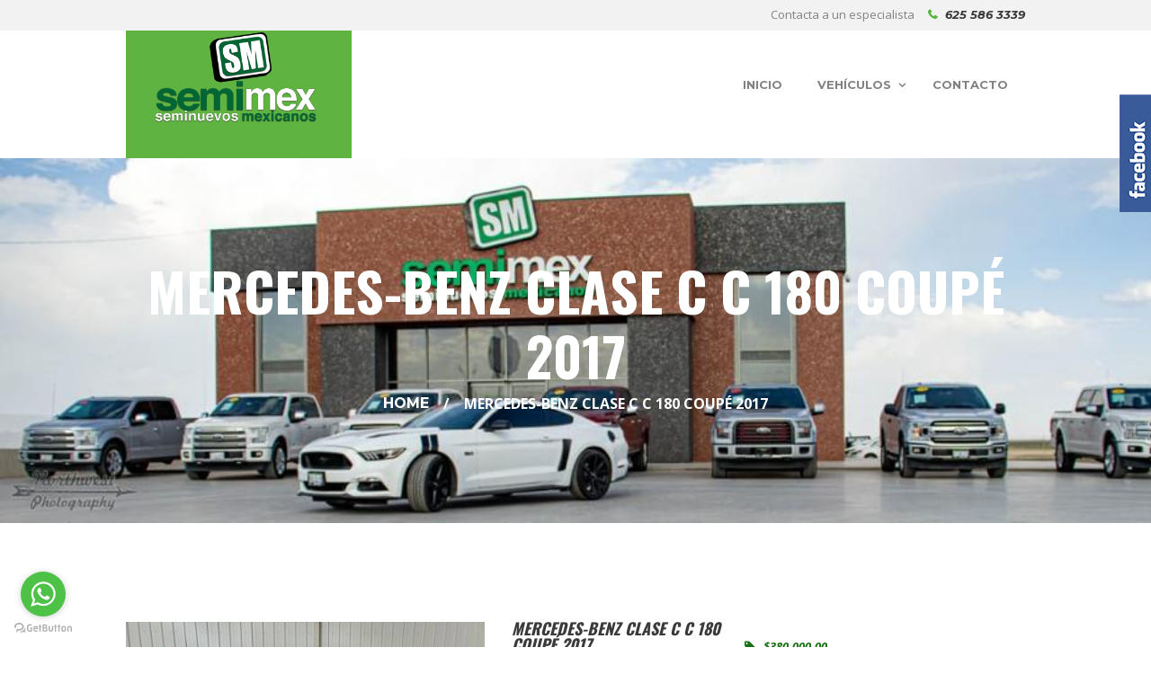

--- FILE ---
content_type: text/css
request_url: https://semimex.com.mx/wp-content/themes/cars4rent/css/theme.css
body_size: 284478
content:
/*
Attention! Do not modify this .css-file!
Please, make all necessary changes in the corresponding .less-file!
*/
@charset "utf-8";

body{font-family:"Open Sans", sans-serif;font-size:14px;line-height:1.715em;font-weight:400;}.scheme_original .body_wrap{color:#828282;}.scheme_color_blocks .body_wrap{color:#f0f0f0;}h1{font-family:"Oswald", sans-serif;font-size:4.286em;line-height:1em;font-weight:800;font-style:italic;margin-top:3.125em;margin-bottom:0.65em;}h2{font-family:"Oswald", sans-serif;font-size:2.857em;line-height:1em;font-weight:800;font-style:italic;margin-top:2.5em;margin-bottom:1.9em;}h3{font-family:"Montserrat", sans-serif;font-size:2.143em;line-height:1em;font-weight:800;font-style:italic;margin-top:2.02em;margin-bottom:1.25em;}h4{font-family:"Montserrat", sans-serif;font-size:1.429em;line-height:1em;font-weight:800;font-style:italic;margin-top:2.15em;margin-bottom:1.25em;}h5{font-family:"Montserrat", sans-serif;font-size:1.286em;line-height:1.2em;font-weight:800;font-style:italic;margin-top:1.35em;margin-bottom:0.25em;}h6{font-family:"Montserrat", sans-serif;font-size:1.071em;line-height:1.47em;font-weight:800;font-style:italic;margin-top:3em;margin-bottom:2.8em;}.scheme_original h1,.scheme_original h2,.scheme_original h3,.scheme_original h4,.scheme_original h5,.scheme_original h6,.scheme_original h1 a,.scheme_original h2 a,.scheme_original h3 a,.scheme_original h4 a,.scheme_original h5 a,.scheme_original h6 a{color:#3a3a3a;}.scheme_color_blocks h1,.scheme_color_blocks h2,.scheme_color_blocks h3,.scheme_color_blocks h4,.scheme_color_blocks h5,.scheme_color_blocks h6,.scheme_color_blocks h1 a,.scheme_color_blocks h2 a,.scheme_color_blocks h3 a,.scheme_color_blocks h4 a,.scheme_color_blocks h5 a,.scheme_color_blocks h6 a{color:#fff;}.scheme_original strong{color:#3a3a3a;}.scheme_color_blocks strong{color:#fff;}a{font-family:"Montserrat", sans-serif;}.scheme_original a{color:#5eb341;}.scheme_color_blocks a{color:#1d9b9d;}.scheme_original a:hover{color:#177112;}.scheme_color_blocks a:hover{color:#23e8eb;}.scheme_original blockquote{background-color:#f2f2f2;}.scheme_color_blocks blockquote{background-color:#20c7ca;}.scheme_original blockquote,.scheme_original blockquote p{color:#3a3a3a;}.scheme_color_blocks blockquote,.scheme_color_blocks blockquote p{color:#fff;}.scheme_original blockquote > a,.scheme_original blockquote > p > a,.scheme_original blockquote cite{color:#828282;}.scheme_color_blocks blockquote > a,.scheme_color_blocks blockquote > p > a,.scheme_color_blocks blockquote cite{color:#f0f0f0;}.scheme_original blockquote a:hover{color:#177112;}.scheme_color_blocks blockquote a:hover{color:#23e8eb;}.scheme_original button[disabled],.scheme_original input[type="submit"][disabled],.scheme_original input[type="button"][disabled]{background-color:#a1a1a1;}.scheme_color_blocks button[disabled],.scheme_color_blocks input[type="submit"][disabled],.scheme_color_blocks input[type="button"][disabled]{background-color:#e0e0e0;}.scheme_original button[disabled],.scheme_original input[type="submit"][disabled],.scheme_original input[type="button"][disabled]{color:#828282;}.scheme_color_blocks button[disabled],.scheme_color_blocks input[type="submit"][disabled],.scheme_color_blocks input[type="button"][disabled]{color:#f0f0f0;}.scheme_original .accent1{color:#5eb341;}.scheme_color_blocks .accent1{color:#1d9b9d;}.scheme_original .accent1_bgc{background-color:#5eb341;}.scheme_color_blocks .accent1_bgc{background-color:#1d9b9d;}.scheme_original .accent1_bg{background:#5eb341;}.scheme_color_blocks .accent1_bg{background:#1d9b9d;}.scheme_original .accent1_border{border-color:#5eb341;}.scheme_color_blocks .accent1_border{border-color:#1d9b9d;}.scheme_original a.accent1:hover{color:#177112;}.scheme_color_blocks a.accent1:hover{color:#23e8eb;}.scheme_original .post_content.ih-item.circle.effect1.colored .info,.scheme_original .post_content.ih-item.circle.effect2.colored .info,.scheme_original .post_content.ih-item.circle.effect3.colored .info,.scheme_original .post_content.ih-item.circle.effect4.colored .info,.scheme_original .post_content.ih-item.circle.effect5.colored .info .info-back,.scheme_original .post_content.ih-item.circle.effect6.colored .info,.scheme_original .post_content.ih-item.circle.effect7.colored .info,.scheme_original .post_content.ih-item.circle.effect8.colored .info,.scheme_original .post_content.ih-item.circle.effect9.colored .info,.scheme_original .post_content.ih-item.circle.effect10.colored .info,.scheme_original .post_content.ih-item.circle.effect11.colored .info,.scheme_original .post_content.ih-item.circle.effect12.colored .info,.scheme_original .post_content.ih-item.circle.effect13.colored .info,.scheme_original .post_content.ih-item.circle.effect14.colored .info,.scheme_original .post_content.ih-item.circle.effect15.colored .info,.scheme_original .post_content.ih-item.circle.effect16.colored .info,.scheme_original .post_content.ih-item.circle.effect18.colored .info .info-back,.scheme_original .post_content.ih-item.circle.effect19.colored .info,.scheme_original .post_content.ih-item.circle.effect20.colored .info .info-back,.scheme_original .post_content.ih-item.square.effect1.colored .info,.scheme_original .post_content.ih-item.square.effect2.colored .info,.scheme_original .post_content.ih-item.square.effect3.colored .info,.scheme_original .post_content.ih-item.square.effect4.colored .mask1,.scheme_original .post_content.ih-item.square.effect4.colored .mask2,.scheme_original .post_content.ih-item.square.effect5.colored .info,.scheme_original .post_content.ih-item.square.effect6.colored .info,.scheme_original .post_content.ih-item.square.effect7.colored .info,.scheme_original .post_content.ih-item.square.effect8.colored .info,.scheme_original .post_content.ih-item.square.effect9.colored .info .info-back,.scheme_original .post_content.ih-item.square.effect10.colored .info,.scheme_original .post_content.ih-item.square.effect11.colored .info,.scheme_original .post_content.ih-item.square.effect12.colored .info,.scheme_original .post_content.ih-item.square.effect13.colored .info,.scheme_original .post_content.ih-item.square.effect14.colored .info,.scheme_original .post_content.ih-item.square.effect15.colored .info,.scheme_original .post_content.ih-item.circle.effect20.colored .info .info-back,.scheme_original .post_content.ih-item.square.effect_book.colored .info,.scheme_original .post_content.ih-item.square.effect_pull.colored .post_descr{background:#5eb341;}.scheme_color_blocks .post_content.ih-item.circle.effect1.colored .info,.scheme_color_blocks .post_content.ih-item.circle.effect2.colored .info,.scheme_color_blocks .post_content.ih-item.circle.effect3.colored .info,.scheme_color_blocks .post_content.ih-item.circle.effect4.colored .info,.scheme_color_blocks .post_content.ih-item.circle.effect5.colored .info .info-back,.scheme_color_blocks .post_content.ih-item.circle.effect6.colored .info,.scheme_color_blocks .post_content.ih-item.circle.effect7.colored .info,.scheme_color_blocks .post_content.ih-item.circle.effect8.colored .info,.scheme_color_blocks .post_content.ih-item.circle.effect9.colored .info,.scheme_color_blocks .post_content.ih-item.circle.effect10.colored .info,.scheme_color_blocks .post_content.ih-item.circle.effect11.colored .info,.scheme_color_blocks .post_content.ih-item.circle.effect12.colored .info,.scheme_color_blocks .post_content.ih-item.circle.effect13.colored .info,.scheme_color_blocks .post_content.ih-item.circle.effect14.colored .info,.scheme_color_blocks .post_content.ih-item.circle.effect15.colored .info,.scheme_color_blocks .post_content.ih-item.circle.effect16.colored .info,.scheme_color_blocks .post_content.ih-item.circle.effect18.colored .info .info-back,.scheme_color_blocks .post_content.ih-item.circle.effect19.colored .info,.scheme_color_blocks .post_content.ih-item.circle.effect20.colored .info .info-back,.scheme_color_blocks .post_content.ih-item.square.effect1.colored .info,.scheme_color_blocks .post_content.ih-item.square.effect2.colored .info,.scheme_color_blocks .post_content.ih-item.square.effect3.colored .info,.scheme_color_blocks .post_content.ih-item.square.effect4.colored .mask1,.scheme_color_blocks .post_content.ih-item.square.effect4.colored .mask2,.scheme_color_blocks .post_content.ih-item.square.effect5.colored .info,.scheme_color_blocks .post_content.ih-item.square.effect6.colored .info,.scheme_color_blocks .post_content.ih-item.square.effect7.colored .info,.scheme_color_blocks .post_content.ih-item.square.effect8.colored .info,.scheme_color_blocks .post_content.ih-item.square.effect9.colored .info .info-back,.scheme_color_blocks .post_content.ih-item.square.effect10.colored .info,.scheme_color_blocks .post_content.ih-item.square.effect11.colored .info,.scheme_color_blocks .post_content.ih-item.square.effect12.colored .info,.scheme_color_blocks .post_content.ih-item.square.effect13.colored .info,.scheme_color_blocks .post_content.ih-item.square.effect14.colored .info,.scheme_color_blocks .post_content.ih-item.square.effect15.colored .info,.scheme_color_blocks .post_content.ih-item.circle.effect20.colored .info .info-back,.scheme_color_blocks .post_content.ih-item.square.effect_book.colored .info,.scheme_color_blocks .post_content.ih-item.square.effect_pull.colored .post_descr{background:#1d9b9d;}.scheme_original .post_content.ih-item.circle.effect1.colored .info,.scheme_original .post_content.ih-item.circle.effect2.colored .info,.scheme_original .post_content.ih-item.circle.effect3.colored .info,.scheme_original .post_content.ih-item.circle.effect4.colored .info,.scheme_original .post_content.ih-item.circle.effect5.colored .info .info-back,.scheme_original .post_content.ih-item.circle.effect6.colored .info,.scheme_original .post_content.ih-item.circle.effect7.colored .info,.scheme_original .post_content.ih-item.circle.effect8.colored .info,.scheme_original .post_content.ih-item.circle.effect9.colored .info,.scheme_original .post_content.ih-item.circle.effect10.colored .info,.scheme_original .post_content.ih-item.circle.effect11.colored .info,.scheme_original .post_content.ih-item.circle.effect12.colored .info,.scheme_original .post_content.ih-item.circle.effect13.colored .info,.scheme_original .post_content.ih-item.circle.effect14.colored .info,.scheme_original .post_content.ih-item.circle.effect15.colored .info,.scheme_original .post_content.ih-item.circle.effect16.colored .info,.scheme_original .post_content.ih-item.circle.effect18.colored .info .info-back,.scheme_original .post_content.ih-item.circle.effect19.colored .info,.scheme_original .post_content.ih-item.circle.effect20.colored .info .info-back,.scheme_original .post_content.ih-item.square.effect1.colored .info,.scheme_original .post_content.ih-item.square.effect2.colored .info,.scheme_original .post_content.ih-item.square.effect3.colored .info,.scheme_original .post_content.ih-item.square.effect4.colored .mask1,.scheme_original .post_content.ih-item.square.effect4.colored .mask2,.scheme_original .post_content.ih-item.square.effect5.colored .info,.scheme_original .post_content.ih-item.square.effect6.colored .info,.scheme_original .post_content.ih-item.square.effect7.colored .info,.scheme_original .post_content.ih-item.square.effect8.colored .info,.scheme_original .post_content.ih-item.square.effect9.colored .info .info-back,.scheme_original .post_content.ih-item.square.effect10.colored .info,.scheme_original .post_content.ih-item.square.effect11.colored .info,.scheme_original .post_content.ih-item.square.effect12.colored .info,.scheme_original .post_content.ih-item.square.effect13.colored .info,.scheme_original .post_content.ih-item.square.effect14.colored .info,.scheme_original .post_content.ih-item.square.effect15.colored .info,.scheme_original .post_content.ih-item.circle.effect20.colored .info .info-back,.scheme_original .post_content.ih-item.square.effect_book.colored .info,.scheme_original .post_content.ih-item.square.effect_pull.colored .post_descr{color:#fff;}.scheme_color_blocks .post_content.ih-item.circle.effect1.colored .info,.scheme_color_blocks .post_content.ih-item.circle.effect2.colored .info,.scheme_color_blocks .post_content.ih-item.circle.effect3.colored .info,.scheme_color_blocks .post_content.ih-item.circle.effect4.colored .info,.scheme_color_blocks .post_content.ih-item.circle.effect5.colored .info .info-back,.scheme_color_blocks .post_content.ih-item.circle.effect6.colored .info,.scheme_color_blocks .post_content.ih-item.circle.effect7.colored .info,.scheme_color_blocks .post_content.ih-item.circle.effect8.colored .info,.scheme_color_blocks .post_content.ih-item.circle.effect9.colored .info,.scheme_color_blocks .post_content.ih-item.circle.effect10.colored .info,.scheme_color_blocks .post_content.ih-item.circle.effect11.colored .info,.scheme_color_blocks .post_content.ih-item.circle.effect12.colored .info,.scheme_color_blocks .post_content.ih-item.circle.effect13.colored .info,.scheme_color_blocks .post_content.ih-item.circle.effect14.colored .info,.scheme_color_blocks .post_content.ih-item.circle.effect15.colored .info,.scheme_color_blocks .post_content.ih-item.circle.effect16.colored .info,.scheme_color_blocks .post_content.ih-item.circle.effect18.colored .info .info-back,.scheme_color_blocks .post_content.ih-item.circle.effect19.colored .info,.scheme_color_blocks .post_content.ih-item.circle.effect20.colored .info .info-back,.scheme_color_blocks .post_content.ih-item.square.effect1.colored .info,.scheme_color_blocks .post_content.ih-item.square.effect2.colored .info,.scheme_color_blocks .post_content.ih-item.square.effect3.colored .info,.scheme_color_blocks .post_content.ih-item.square.effect4.colored .mask1,.scheme_color_blocks .post_content.ih-item.square.effect4.colored .mask2,.scheme_color_blocks .post_content.ih-item.square.effect5.colored .info,.scheme_color_blocks .post_content.ih-item.square.effect6.colored .info,.scheme_color_blocks .post_content.ih-item.square.effect7.colored .info,.scheme_color_blocks .post_content.ih-item.square.effect8.colored .info,.scheme_color_blocks .post_content.ih-item.square.effect9.colored .info .info-back,.scheme_color_blocks .post_content.ih-item.square.effect10.colored .info,.scheme_color_blocks .post_content.ih-item.square.effect11.colored .info,.scheme_color_blocks .post_content.ih-item.square.effect12.colored .info,.scheme_color_blocks .post_content.ih-item.square.effect13.colored .info,.scheme_color_blocks .post_content.ih-item.square.effect14.colored .info,.scheme_color_blocks .post_content.ih-item.square.effect15.colored .info,.scheme_color_blocks .post_content.ih-item.circle.effect20.colored .info .info-back,.scheme_color_blocks .post_content.ih-item.square.effect_book.colored .info,.scheme_color_blocks .post_content.ih-item.square.effect_pull.colored .post_descr{color:#f0f0f0;}.scheme_original .post_content.ih-item.circle.effect1.colored .info,.scheme_original .post_content.ih-item.circle.effect2.colored .info,.scheme_original .post_content.ih-item.circle.effect5.colored .info .info-back,.scheme_original .post_content.ih-item.circle.effect19.colored .info,.scheme_original .post_content.ih-item.square.effect4.colored .mask1,.scheme_original .post_content.ih-item.square.effect4.colored .mask2,.scheme_original .post_content.ih-item.square.effect6.colored .info,.scheme_original .post_content.ih-item.square.effect7.colored .info,.scheme_original .post_content.ih-item.square.effect12.colored .info,.scheme_original .post_content.ih-item.square.effect13.colored .info,.scheme_original .post_content.ih-item.square.effect_more.colored .info,.scheme_original .post_content.ih-item.square.effect_dir.colored .info,.scheme_original .post_content.ih-item.square.effect_shift.colored .info{background:rgba(94,179,65,0.6);}.scheme_color_blocks .post_content.ih-item.circle.effect1.colored .info,.scheme_color_blocks .post_content.ih-item.circle.effect2.colored .info,.scheme_color_blocks .post_content.ih-item.circle.effect5.colored .info .info-back,.scheme_color_blocks .post_content.ih-item.circle.effect19.colored .info,.scheme_color_blocks .post_content.ih-item.square.effect4.colored .mask1,.scheme_color_blocks .post_content.ih-item.square.effect4.colored .mask2,.scheme_color_blocks .post_content.ih-item.square.effect6.colored .info,.scheme_color_blocks .post_content.ih-item.square.effect7.colored .info,.scheme_color_blocks .post_content.ih-item.square.effect12.colored .info,.scheme_color_blocks .post_content.ih-item.square.effect13.colored .info,.scheme_color_blocks .post_content.ih-item.square.effect_more.colored .info,.scheme_color_blocks .post_content.ih-item.square.effect_dir.colored .info,.scheme_color_blocks .post_content.ih-item.square.effect_shift.colored .info{background:rgba(29,155,157,0.6);}.scheme_original .post_content.ih-item.circle.effect1.colored .info,.scheme_original .post_content.ih-item.circle.effect2.colored .info,.scheme_original .post_content.ih-item.circle.effect5.colored .info .info-back,.scheme_original .post_content.ih-item.circle.effect19.colored .info,.scheme_original .post_content.ih-item.square.effect4.colored .mask1,.scheme_original .post_content.ih-item.square.effect4.colored .mask2,.scheme_original .post_content.ih-item.square.effect6.colored .info,.scheme_original .post_content.ih-item.square.effect7.colored .info,.scheme_original .post_content.ih-item.square.effect12.colored .info,.scheme_original .post_content.ih-item.square.effect13.colored .info,.scheme_original .post_content.ih-item.square.effect_more.colored .info,.scheme_original .post_content.ih-item.square.effect_dir.colored .info,.scheme_original .post_content.ih-item.square.effect_shift.colored .info{color:#fff;}.scheme_color_blocks .post_content.ih-item.circle.effect1.colored .info,.scheme_color_blocks .post_content.ih-item.circle.effect2.colored .info,.scheme_color_blocks .post_content.ih-item.circle.effect5.colored .info .info-back,.scheme_color_blocks .post_content.ih-item.circle.effect19.colored .info,.scheme_color_blocks .post_content.ih-item.square.effect4.colored .mask1,.scheme_color_blocks .post_content.ih-item.square.effect4.colored .mask2,.scheme_color_blocks .post_content.ih-item.square.effect6.colored .info,.scheme_color_blocks .post_content.ih-item.square.effect7.colored .info,.scheme_color_blocks .post_content.ih-item.square.effect12.colored .info,.scheme_color_blocks .post_content.ih-item.square.effect13.colored .info,.scheme_color_blocks .post_content.ih-item.square.effect_more.colored .info,.scheme_color_blocks .post_content.ih-item.square.effect_dir.colored .info,.scheme_color_blocks .post_content.ih-item.square.effect_shift.colored .info{color:#f0f0f0;}.scheme_original .post_content.ih-item.square.effect_border.colored .img,.scheme_original .post_content.ih-item.square.effect_fade.colored .img,.scheme_original .post_content.ih-item.square.effect_slide.colored .img{background:#5eb341;}.scheme_color_blocks .post_content.ih-item.square.effect_border.colored .img,.scheme_color_blocks .post_content.ih-item.square.effect_fade.colored .img,.scheme_color_blocks .post_content.ih-item.square.effect_slide.colored .img{background:#1d9b9d;}.scheme_original .post_content.ih-item.square.effect_border.colored .info,.scheme_original .post_content.ih-item.square.effect_fade.colored .info,.scheme_original .post_content.ih-item.square.effect_slide.colored .info{color:#fff;}.scheme_color_blocks .post_content.ih-item.square.effect_border.colored .info,.scheme_color_blocks .post_content.ih-item.square.effect_fade.colored .info,.scheme_color_blocks .post_content.ih-item.square.effect_slide.colored .info{color:#f0f0f0;}.scheme_original .post_content.ih-item.square.effect_border.colored .info:before,.scheme_original .post_content.ih-item.square.effect_border.colored .info:after{border-color:#fff;}.scheme_color_blocks .post_content.ih-item.square.effect_border.colored .info:before,.scheme_color_blocks .post_content.ih-item.square.effect_border.colored .info:after{border-color:#f0f0f0;}.scheme_original .post_content.ih-item.circle.effect1 .spinner{border-right-color:#5eb341;}.scheme_color_blocks .post_content.ih-item.circle.effect1 .spinner{border-right-color:#1d9b9d;}.scheme_original .post_content.ih-item.circle.effect1 .spinner{border-bottom-color:#5eb341;}.scheme_color_blocks .post_content.ih-item.circle.effect1 .spinner{border-bottom-color:#1d9b9d;}.scheme_original .post_content.ih-item .post_readmore .post_readmore_label,.scheme_original .post_content.ih-item .info a,.scheme_original .post_content.ih-item .info a > span{color:#fff;}.scheme_color_blocks .post_content.ih-item .post_readmore .post_readmore_label,.scheme_color_blocks .post_content.ih-item .info a,.scheme_color_blocks .post_content.ih-item .info a > span{color:#fcffa3;}.scheme_original .post_content.ih-item .post_readmore:hover .post_readmore_label,.scheme_original .post_content.ih-item .info a:hover,.scheme_original .post_content.ih-item .info a:hover > span{color:#fff;}.scheme_color_blocks .post_content.ih-item .post_readmore:hover .post_readmore_label,.scheme_color_blocks .post_content.ih-item .info a:hover,.scheme_color_blocks .post_content.ih-item .info a:hover > span{color:#ff0;}.scheme_original td,.scheme_original th{border-color:#e2e2e2;}.scheme_color_blocks td,.scheme_color_blocks th{border-color:#1db3b6;}.scheme_original .sc_table table{background-color:#f2f2f2;}.scheme_color_blocks .sc_table table{background-color:#20c7ca;}.scheme_original .sc_table table tr:first-child td{background-color:#177112;}.scheme_color_blocks .sc_table table tr:first-child td{background-color:#23e8eb;}.scheme_original .sc_table table tr:first-child td{color:#fff;}.scheme_color_blocks .sc_table table tr:first-child td{color:#fff;}.scheme_original pre.code,.scheme_original #toc .toc_item.current,.scheme_original #toc .toc_item:hover{border-color:#5eb341;}.scheme_color_blocks pre.code,.scheme_color_blocks #toc .toc_item.current,.scheme_color_blocks #toc .toc_item:hover{border-color:#1d9b9d;}.scheme_original ::selection,.scheme_original ::-moz-selection{background-color:#5eb341;}.scheme_color_blocks ::selection,.scheme_color_blocks ::-moz-selection{background-color:#1d9b9d;}.scheme_original ::selection,.scheme_original ::-moz-selection{color:#fff;}.scheme_color_blocks ::selection,.scheme_color_blocks ::-moz-selection{color:#f0f0f0;}.scheme_original input[type="text"],.scheme_original input[type="number"],.scheme_original input[type="email"],.scheme_original input[type="search"],.scheme_original input[type="password"],.scheme_original select,.scheme_original textarea{color:#828282;}.scheme_color_blocks input[type="text"],.scheme_color_blocks input[type="number"],.scheme_color_blocks input[type="email"],.scheme_color_blocks input[type="search"],.scheme_color_blocks input[type="password"],.scheme_color_blocks select,.scheme_color_blocks textarea{color:#f0f0f0;}.scheme_original input[type="text"],.scheme_original input[type="number"],.scheme_original input[type="email"],.scheme_original input[type="search"],.scheme_original input[type="password"],.scheme_original select,.scheme_original textarea{border-color:#e2e2e2;}.scheme_color_blocks input[type="text"],.scheme_color_blocks input[type="number"],.scheme_color_blocks input[type="email"],.scheme_color_blocks input[type="search"],.scheme_color_blocks input[type="password"],.scheme_color_blocks select,.scheme_color_blocks textarea{border-color:#1db3b6;}.scheme_original input[type="text"],.scheme_original input[type="number"],.scheme_original input[type="email"],.scheme_original input[type="search"],.scheme_original input[type="password"],.scheme_original select,.scheme_original textarea{background-color:#f2f2f2;}.scheme_color_blocks input[type="text"],.scheme_color_blocks input[type="number"],.scheme_color_blocks input[type="email"],.scheme_color_blocks input[type="search"],.scheme_color_blocks input[type="password"],.scheme_color_blocks select,.scheme_color_blocks textarea{background-color:#20c7ca;}.scheme_original .focuses input[type="text"],.scheme_original .focuses input[type="tel"],.scheme_original .focuses input[type="number"],.scheme_original .focuses input[type="email"],.scheme_original .focuses input[type="search"],.scheme_original .focuses input[type="password"],.scheme_original .focuses select,.scheme_original .focuses textarea,.scheme_original input[type="text"]:focus,.scheme_original input[type="tel"],.scheme_original input[type="number"]:focus,.scheme_original input[type="email"]:focus,.scheme_original input[type="search"]:focus,.scheme_original input[type="password"]:focus,.scheme_original select:focus,.scheme_original textarea:focus{border-color:#5eb341;}.scheme_color_blocks .focuses input[type="text"],.scheme_color_blocks .focuses input[type="tel"],.scheme_color_blocks .focuses input[type="number"],.scheme_color_blocks .focuses input[type="email"],.scheme_color_blocks .focuses input[type="search"],.scheme_color_blocks .focuses input[type="password"],.scheme_color_blocks .focuses select,.scheme_color_blocks .focuses textarea,.scheme_color_blocks input[type="text"]:focus,.scheme_color_blocks input[type="tel"],.scheme_color_blocks input[type="number"]:focus,.scheme_color_blocks input[type="email"]:focus,.scheme_color_blocks input[type="search"]:focus,.scheme_color_blocks input[type="password"]:focus,.scheme_color_blocks select:focus,.scheme_color_blocks textarea:focus{border-color:#1d9b9d;}.scheme_original .hovered input[type="text"],.scheme_original .hovered input[type="tel"],.scheme_original .hovered input[type="number"],.scheme_original .hovered input[type="email"],.scheme_original .hovered input[type="search"],.scheme_original .hovered input[type="password"],.scheme_original .hovered select,.scheme_original .hovered textarea,.scheme_original input[type="text"]:hover,.scheme_original input[type="tel"],.scheme_original input[type="number"]:hover,.scheme_original input[type="email"]:hover,.scheme_original input[type="search"]:hover,.scheme_original input[type="password"]:hover,.scheme_original select:hover,.scheme_original textarea:hover{border-color:#3a3a3a;}.scheme_color_blocks .hovered input[type="text"],.scheme_color_blocks .hovered input[type="tel"],.scheme_color_blocks .hovered input[type="number"],.scheme_color_blocks .hovered input[type="email"],.scheme_color_blocks .hovered input[type="search"],.scheme_color_blocks .hovered input[type="password"],.scheme_color_blocks .hovered select,.scheme_color_blocks .hovered textarea,.scheme_color_blocks input[type="text"]:hover,.scheme_color_blocks input[type="tel"],.scheme_color_blocks input[type="number"]:hover,.scheme_color_blocks input[type="email"]:hover,.scheme_color_blocks input[type="search"]:hover,.scheme_color_blocks input[type="password"]:hover,.scheme_color_blocks select:hover,.scheme_color_blocks textarea:hover{border-color:#fff;}.scheme_original input::-webkit-input-placeholder,.scheme_original textarea::-webkit-input-placeholder{color:#828282;}.scheme_color_blocks input::-webkit-input-placeholder,.scheme_color_blocks textarea::-webkit-input-placeholder{color:#f0f0f0;}.scheme_original fieldset{border-color:#e2e2e2;}.scheme_color_blocks fieldset{border-color:#1db3b6;}.scheme_original fieldset legend{background-color:#f2f2f2;}.scheme_color_blocks fieldset legend{background-color:#20c7ca;}.scheme_original fieldset legend{color:#828282;}.scheme_color_blocks fieldset legend{color:#f0f0f0;}.scheme_original .sc_input_hover_accent input[type="text"]:focus,.scheme_original .sc_input_hover_accent input[type="number"]:focus,.scheme_original .sc_input_hover_accent input[type="email"]:focus,.scheme_original .sc_input_hover_accent input[type="password"]:focus,.scheme_original .sc_input_hover_accent input[type="search"]:focus,.scheme_original .sc_input_hover_accent select:focus,.scheme_original .sc_input_hover_accent textarea:focus{-webkit-box-shadow:0px 0px 0px 2px #5eb341;-moz-box-shadow:0px 0px 0px 2px #5eb341;-ms-box-shadow:0px 0px 0px 2px #5eb341;box-shadow:0px 0px 0px 2px #5eb341;}.scheme_color_blocks .sc_input_hover_accent input[type="text"]:focus,.scheme_color_blocks .sc_input_hover_accent input[type="number"]:focus,.scheme_color_blocks .sc_input_hover_accent input[type="email"]:focus,.scheme_color_blocks .sc_input_hover_accent input[type="password"]:focus,.scheme_color_blocks .sc_input_hover_accent input[type="search"]:focus,.scheme_color_blocks .sc_input_hover_accent select:focus,.scheme_color_blocks .sc_input_hover_accent textarea:focus{-webkit-box-shadow:0px 0px 0px 2px #1d9b9d;-moz-box-shadow:0px 0px 0px 2px #1d9b9d;-ms-box-shadow:0px 0px 0px 2px #1d9b9d;box-shadow:0px 0px 0px 2px #1d9b9d;}.scheme_original .sc_input_hover_accent input[type="text"] + label:before,.scheme_original .sc_input_hover_accent input[type="number"] + label:before,.scheme_original .sc_input_hover_accent input[type="email"] + label:before,.scheme_original .sc_input_hover_accent input[type="password"] + label:before,.scheme_original .sc_input_hover_accent input[type="search"] + label:before,.scheme_original .sc_input_hover_accent select + label:before,.scheme_original .sc_input_hover_accent textarea + label:before{color:rgba(94,179,65,0.6);}.scheme_color_blocks .sc_input_hover_accent input[type="text"] + label:before,.scheme_color_blocks .sc_input_hover_accent input[type="number"] + label:before,.scheme_color_blocks .sc_input_hover_accent input[type="email"] + label:before,.scheme_color_blocks .sc_input_hover_accent input[type="password"] + label:before,.scheme_color_blocks .sc_input_hover_accent input[type="search"] + label:before,.scheme_color_blocks .sc_input_hover_accent select + label:before,.scheme_color_blocks .sc_input_hover_accent textarea + label:before{color:rgba(29,155,157,0.6);}.scheme_original .sc_input_hover_path input[type="text"] + label > .sc_form_graphic,.scheme_original .sc_input_hover_path input[type="number"] + label > .sc_form_graphic,.scheme_original .sc_input_hover_path input[type="email"] + label > .sc_form_graphic,.scheme_original .sc_input_hover_path input[type="password"] + label > .sc_form_graphic,.scheme_original .sc_input_hover_path input[type="search"] + label > .sc_form_graphic,.scheme_original .sc_input_hover_path textarea + label > .sc_form_graphic{stroke:#ddd;}.scheme_color_blocks .sc_input_hover_path input[type="text"] + label > .sc_form_graphic,.scheme_color_blocks .sc_input_hover_path input[type="number"] + label > .sc_form_graphic,.scheme_color_blocks .sc_input_hover_path input[type="email"] + label > .sc_form_graphic,.scheme_color_blocks .sc_input_hover_path input[type="password"] + label > .sc_form_graphic,.scheme_color_blocks .sc_input_hover_path input[type="search"] + label > .sc_form_graphic,.scheme_color_blocks .sc_input_hover_path textarea + label > .sc_form_graphic{stroke:#06564e;}.scheme_original .sc_input_hover_jump .sc_form_label_content:before{color:#fff;}.scheme_color_blocks .sc_input_hover_jump .sc_form_label_content:before{color:#f0f0f0;}.scheme_original .sc_input_hover_jump input[type="text"],.scheme_original .sc_input_hover_jump input[type="number"],.scheme_original .sc_input_hover_jump input[type="email"],.scheme_original .sc_input_hover_jump input[type="password"],.scheme_original .sc_input_hover_jump input[type="search"],.scheme_original .sc_input_hover_jump textarea{border-color:#ddd;}.scheme_color_blocks .sc_input_hover_jump input[type="text"],.scheme_color_blocks .sc_input_hover_jump input[type="number"],.scheme_color_blocks .sc_input_hover_jump input[type="email"],.scheme_color_blocks .sc_input_hover_jump input[type="password"],.scheme_color_blocks .sc_input_hover_jump input[type="search"],.scheme_color_blocks .sc_input_hover_jump textarea{border-color:#06564e;}.scheme_original .sc_input_hover_jump input[type="text"]:focus,.scheme_original .sc_input_hover_jump input[type="number"]:focus,.scheme_original .sc_input_hover_jump input[type="email"]:focus,.scheme_original .sc_input_hover_jump input[type="password"]:focus,.scheme_original .sc_input_hover_jump input[type="search"]:focus,.scheme_original .sc_input_hover_jump textarea:focus,.scheme_original .sc_input_hover_jump input[type="text"].filled,.scheme_original .sc_input_hover_jump input[type="number"].filled,.scheme_original .sc_input_hover_jump input[type="email"].filled,.scheme_original .sc_input_hover_jump input[type="password"].filled,.scheme_original .sc_input_hover_jump input[type="search"].filled,.scheme_original .sc_input_hover_jump textarea.filled{border-color:#5eb341;}.scheme_color_blocks .sc_input_hover_jump input[type="text"]:focus,.scheme_color_blocks .sc_input_hover_jump input[type="number"]:focus,.scheme_color_blocks .sc_input_hover_jump input[type="email"]:focus,.scheme_color_blocks .sc_input_hover_jump input[type="password"]:focus,.scheme_color_blocks .sc_input_hover_jump input[type="search"]:focus,.scheme_color_blocks .sc_input_hover_jump textarea:focus,.scheme_color_blocks .sc_input_hover_jump input[type="text"].filled,.scheme_color_blocks .sc_input_hover_jump input[type="number"].filled,.scheme_color_blocks .sc_input_hover_jump input[type="email"].filled,.scheme_color_blocks .sc_input_hover_jump input[type="password"].filled,.scheme_color_blocks .sc_input_hover_jump input[type="search"].filled,.scheme_color_blocks .sc_input_hover_jump textarea.filled{border-color:#1d9b9d;}.scheme_original .sc_input_hover_underline input[type="text"] + label:before,.scheme_original .sc_input_hover_underline input[type="number"] + label:before,.scheme_original .sc_input_hover_underline input[type="email"] + label:before,.scheme_original .sc_input_hover_underline input[type="password"] + label:before,.scheme_original .sc_input_hover_underline input[type="search"] + label:before,.scheme_original .sc_input_hover_underline textarea + label:before{background-color:#ddd;}.scheme_color_blocks .sc_input_hover_underline input[type="text"] + label:before,.scheme_color_blocks .sc_input_hover_underline input[type="number"] + label:before,.scheme_color_blocks .sc_input_hover_underline input[type="email"] + label:before,.scheme_color_blocks .sc_input_hover_underline input[type="password"] + label:before,.scheme_color_blocks .sc_input_hover_underline input[type="search"] + label:before,.scheme_color_blocks .sc_input_hover_underline textarea + label:before{background-color:#06564e;}.scheme_original .sc_input_hover_jump input[type="text"]:focus + label:before,.scheme_original .sc_input_hover_jump input[type="number"]:focus + label:before,.scheme_original .sc_input_hover_jump input[type="email"]:focus + label:before,.scheme_original .sc_input_hover_jump input[type="password"]:focus + label:before,.scheme_original .sc_input_hover_jump input[type="search"]:focus + label:before,.scheme_original .sc_input_hover_jump textarea:focus + label:before,.scheme_original .sc_input_hover_jump input[type="text"].filled + label:before,.scheme_original .sc_input_hover_jump input[type="number"].filled + label:before,.scheme_original .sc_input_hover_jump input[type="email"].filled + label:before,.scheme_original .sc_input_hover_jump input[type="password"].filled + label:before,.scheme_original .sc_input_hover_jump input[type="search"].filled + label:before,.scheme_original .sc_input_hover_jump textarea.filled + label:before{background-color:#bbb;}.scheme_color_blocks .sc_input_hover_jump input[type="text"]:focus + label:before,.scheme_color_blocks .sc_input_hover_jump input[type="number"]:focus + label:before,.scheme_color_blocks .sc_input_hover_jump input[type="email"]:focus + label:before,.scheme_color_blocks .sc_input_hover_jump input[type="password"]:focus + label:before,.scheme_color_blocks .sc_input_hover_jump input[type="search"]:focus + label:before,.scheme_color_blocks .sc_input_hover_jump textarea:focus + label:before,.scheme_color_blocks .sc_input_hover_jump input[type="text"].filled + label:before,.scheme_color_blocks .sc_input_hover_jump input[type="number"].filled + label:before,.scheme_color_blocks .sc_input_hover_jump input[type="email"].filled + label:before,.scheme_color_blocks .sc_input_hover_jump input[type="password"].filled + label:before,.scheme_color_blocks .sc_input_hover_jump input[type="search"].filled + label:before,.scheme_color_blocks .sc_input_hover_jump textarea.filled + label:before{background-color:#017e72;}.scheme_original .sc_input_hover_underline input[type="text"] + label > .sc_form_label_content,.scheme_original .sc_input_hover_underline input[type="number"] + label > .sc_form_label_content,.scheme_original .sc_input_hover_underline input[type="email"] + label > .sc_form_label_content,.scheme_original .sc_input_hover_underline input[type="password"] + label > .sc_form_label_content,.scheme_original .sc_input_hover_underline input[type="search"] + label > .sc_form_label_content,.scheme_original .sc_input_hover_underline textarea + label > .sc_form_label_content{color:#8a8a8a;}.scheme_color_blocks .sc_input_hover_underline input[type="text"] + label > .sc_form_label_content,.scheme_color_blocks .sc_input_hover_underline input[type="number"] + label > .sc_form_label_content,.scheme_color_blocks .sc_input_hover_underline input[type="email"] + label > .sc_form_label_content,.scheme_color_blocks .sc_input_hover_underline input[type="password"] + label > .sc_form_label_content,.scheme_color_blocks .sc_input_hover_underline input[type="search"] + label > .sc_form_label_content,.scheme_color_blocks .sc_input_hover_underline textarea + label > .sc_form_label_content{color:#dadada;}.scheme_original .sc_input_hover_underline input[type="text"]:focus + label > .sc_form_label_content,.scheme_original .sc_input_hover_underline input[type="number"]:focus + label > .sc_form_label_content,.scheme_original .sc_input_hover_underline input[type="email"]:focus + label > .sc_form_label_content,.scheme_original .sc_input_hover_underline input[type="password"]:focus + label > .sc_form_label_content,.scheme_original .sc_input_hover_underline input[type="search"]:focus + label > .sc_form_label_content,.scheme_original .sc_input_hover_underline textarea:focus + label > .sc_form_label_content,.scheme_original .sc_input_hover_underline input[type="text"].filled + label > .sc_form_label_content,.scheme_original .sc_input_hover_underline input[type="number"].filled + label > .sc_form_label_content,.scheme_original .sc_input_hover_underline input[type="email"].filled + label > .sc_form_label_content,.scheme_original .sc_input_hover_underline input[type="password"].filled + label > .sc_form_label_content,.scheme_original .sc_input_hover_underline input[type="search"].filled + label > .sc_form_label_content,.scheme_original .sc_input_hover_underline textarea.filled + label > .sc_form_label_content{color:#232a34;}.scheme_color_blocks .sc_input_hover_underline input[type="text"]:focus + label > .sc_form_label_content,.scheme_color_blocks .sc_input_hover_underline input[type="number"]:focus + label > .sc_form_label_content,.scheme_color_blocks .sc_input_hover_underline input[type="email"]:focus + label > .sc_form_label_content,.scheme_color_blocks .sc_input_hover_underline input[type="password"]:focus + label > .sc_form_label_content,.scheme_color_blocks .sc_input_hover_underline input[type="search"]:focus + label > .sc_form_label_content,.scheme_color_blocks .sc_input_hover_underline textarea:focus + label > .sc_form_label_content,.scheme_color_blocks .sc_input_hover_underline input[type="text"].filled + label > .sc_form_label_content,.scheme_color_blocks .sc_input_hover_underline input[type="number"].filled + label > .sc_form_label_content,.scheme_color_blocks .sc_input_hover_underline input[type="email"].filled + label > .sc_form_label_content,.scheme_color_blocks .sc_input_hover_underline input[type="password"].filled + label > .sc_form_label_content,.scheme_color_blocks .sc_input_hover_underline input[type="search"].filled + label > .sc_form_label_content,.scheme_color_blocks .sc_input_hover_underline textarea.filled + label > .sc_form_label_content{color:#fff;}.scheme_original .sc_input_hover_iconed input[type="text"] + label,.scheme_original .sc_input_hover_iconed input[type="number"] + label,.scheme_original .sc_input_hover_iconed input[type="email"] + label,.scheme_original .sc_input_hover_iconed input[type="password"] + label,.scheme_original .sc_input_hover_iconed input[type="search"] + label,.scheme_original .sc_input_hover_iconed textarea + label{color:#8a8a8a;}.scheme_color_blocks .sc_input_hover_iconed input[type="text"] + label,.scheme_color_blocks .sc_input_hover_iconed input[type="number"] + label,.scheme_color_blocks .sc_input_hover_iconed input[type="email"] + label,.scheme_color_blocks .sc_input_hover_iconed input[type="password"] + label,.scheme_color_blocks .sc_input_hover_iconed input[type="search"] + label,.scheme_color_blocks .sc_input_hover_iconed textarea + label{color:#dadada;}.scheme_original .sc_input_hover_iconed input[type="text"]:focus + label,.scheme_original .sc_input_hover_iconed input[type="number"]:focus + label,.scheme_original .sc_input_hover_iconed input[type="email"]:focus + label,.scheme_original .sc_input_hover_iconed input[type="password"]:focus + label,.scheme_original .sc_input_hover_iconed input[type="search"]:focus + label,.scheme_original .sc_input_hover_iconed textarea:focus + label,.scheme_original .sc_input_hover_iconed input[type="text"].filled + label,.scheme_original .sc_input_hover_iconed input[type="number"].filled + label,.scheme_original .sc_input_hover_iconed input[type="email"].filled + label,.scheme_original .sc_input_hover_iconed input[type="password"].filled + label,.scheme_original .sc_input_hover_iconed input[type="search"].filled + label,.scheme_original .sc_input_hover_iconed textarea.filled + label{color:#232a34;}.scheme_color_blocks .sc_input_hover_iconed input[type="text"]:focus + label,.scheme_color_blocks .sc_input_hover_iconed input[type="number"]:focus + label,.scheme_color_blocks .sc_input_hover_iconed input[type="email"]:focus + label,.scheme_color_blocks .sc_input_hover_iconed input[type="password"]:focus + label,.scheme_color_blocks .sc_input_hover_iconed input[type="search"]:focus + label,.scheme_color_blocks .sc_input_hover_iconed textarea:focus + label,.scheme_color_blocks .sc_input_hover_iconed input[type="text"].filled + label,.scheme_color_blocks .sc_input_hover_iconed input[type="number"].filled + label,.scheme_color_blocks .sc_input_hover_iconed input[type="email"].filled + label,.scheme_color_blocks .sc_input_hover_iconed input[type="password"].filled + label,.scheme_color_blocks .sc_input_hover_iconed input[type="search"].filled + label,.scheme_color_blocks .sc_input_hover_iconed textarea.filled + label{color:#fff;}.scheme_original .body_style_boxed .body_wrap{background-color:#f2f2f2;}.scheme_color_blocks .body_style_boxed .body_wrap{background-color:#20c7ca;}.scheme_original .body_style_boxed .page_wrap{background-color:#fff;}.scheme_color_blocks .body_style_boxed .page_wrap{background-color:#f0f0f0;}.scheme_original .article_style_boxed .content > article > .post_content,.scheme_original .article_style_boxed[class*="single-"] .content > .comments_wrap,.scheme_original .article_style_boxed[class*="single-"] .content > article > .post_info_share,.scheme_original .article_style_boxed:not(.layout_excerpt):not(.single) .content .post_item{background-color:#f7f7f7;}.scheme_color_blocks .article_style_boxed .content > article > .post_content,.scheme_color_blocks .article_style_boxed[class*="single-"] .content > .comments_wrap,.scheme_color_blocks .article_style_boxed[class*="single-"] .content > article > .post_info_share,.scheme_color_blocks .article_style_boxed:not(.layout_excerpt):not(.single) .content .post_item{background-color:#0f7468;}.scheme_original .top_panel_wrap_inner{background-color:#f2f2f2;}.scheme_color_blocks .top_panel_wrap_inner{background-color:#20c7ca;}.scheme_original .top_panel_fixed .top_panel_position_over.top_panel_wrap_inner{background-color:#f7f7f7;}.scheme_color_blocks .top_panel_fixed .top_panel_position_over.top_panel_wrap_inner{background-color:#0f7468;}.scheme_original .top_panel_inner_style_4 .top_panel_cart_button{background-color:rgba(23,113,18,0.2);}.scheme_color_blocks .top_panel_inner_style_4 .top_panel_cart_button{background-color:rgba(35,232,235,0.2);}.scheme_original .top_panel_style_8 .top_panel_buttons .top_panel_cart_button:before{background-color:#5eb341;}.scheme_color_blocks .top_panel_style_8 .top_panel_buttons .top_panel_cart_button:before{background-color:#1d9b9d;}.scheme_original .top_panel_style_8 .top_panel_buttons .top_panel_cart_button:after{color:#fff;}.scheme_color_blocks .top_panel_style_8 .top_panel_buttons .top_panel_cart_button:after{color:#f0f0f0;}.scheme_original .top_panel_middle .sidebar_cart:after,.scheme_original .top_panel_middle .sidebar_cart{border-color:#e2e2e2;}.scheme_color_blocks .top_panel_middle .sidebar_cart:after,.scheme_color_blocks .top_panel_middle .sidebar_cart{border-color:#1db3b6;}.scheme_original .top_panel_middle .sidebar_cart:after,.scheme_original .top_panel_middle .sidebar_cart{background-color:#f2f2f2;}.scheme_color_blocks .top_panel_middle .sidebar_cart:after,.scheme_color_blocks .top_panel_middle .sidebar_cart{background-color:#20c7ca;}.scheme_original .top_panel_inner_style_4 .top_panel_top,.scheme_original .top_panel_inner_style_5 .top_panel_top,.scheme_original .top_panel_inner_style_4 .top_panel_top .sidebar_cart{color:#fff;}.scheme_color_blocks .top_panel_inner_style_4 .top_panel_top,.scheme_color_blocks .top_panel_inner_style_5 .top_panel_top,.scheme_color_blocks .top_panel_inner_style_4 .top_panel_top .sidebar_cart{color:#f0f0f0;}.scheme_original .top_panel_inner_style_4 .top_panel_top,.scheme_original .top_panel_inner_style_5 .top_panel_top,.scheme_original .top_panel_inner_style_4 .top_panel_top .sidebar_cart{background-color:#5eb341;}.scheme_color_blocks .top_panel_inner_style_4 .top_panel_top,.scheme_color_blocks .top_panel_inner_style_5 .top_panel_top,.scheme_color_blocks .top_panel_inner_style_4 .top_panel_top .sidebar_cart{background-color:#1d9b9d;}.scheme_original .top_panel_top a{color:#828282;}.scheme_color_blocks .top_panel_top a{color:#f0f0f0;}.scheme_original .top_panel_top a:hover{color:#177112;}.scheme_color_blocks .top_panel_top a:hover{color:#23e8eb;}.scheme_original .top_panel_inner_style_4 .top_panel_top a,.scheme_original .top_panel_inner_style_4 .sc_socials.sc_socials_type_icons a,.scheme_original .top_panel_inner_style_5 .top_panel_top a,.scheme_original .top_panel_inner_style_5 .sc_socials.sc_socials_type_icons a{color:#fff;}.scheme_color_blocks .top_panel_inner_style_4 .top_panel_top a,.scheme_color_blocks .top_panel_inner_style_4 .sc_socials.sc_socials_type_icons a,.scheme_color_blocks .top_panel_inner_style_5 .top_panel_top a,.scheme_color_blocks .top_panel_inner_style_5 .sc_socials.sc_socials_type_icons a{color:#f0f0f0;}.scheme_original .top_panel_inner_style_4 .top_panel_top a:hover,.scheme_original .top_panel_inner_style_4 .sc_socials.sc_socials_type_icons a:hover,.scheme_original .top_panel_inner_style_5 .top_panel_top a:hover,.scheme_original .top_panel_inner_style_5 .sc_socials.sc_socials_type_icons a:hover{color:#fff;}.scheme_color_blocks .top_panel_inner_style_4 .top_panel_top a:hover,.scheme_color_blocks .top_panel_inner_style_4 .sc_socials.sc_socials_type_icons a:hover,.scheme_color_blocks .top_panel_inner_style_5 .top_panel_top a:hover,.scheme_color_blocks .top_panel_inner_style_5 .sc_socials.sc_socials_type_icons a:hover{color:#ff0;}.scheme_original .menu_user_nav > li > a{color:#828282;}.scheme_color_blocks .menu_user_nav > li > a{color:#f0f0f0;}.scheme_original .menu_user_nav > li > a:hover{color:#177112;}.scheme_color_blocks .menu_user_nav > li > a:hover{color:#23e8eb;}.scheme_original .top_panel_inner_style_4 .menu_user_nav > li > a,.scheme_original .top_panel_inner_style_5 .menu_user_nav > li > a{color:#fff;}.scheme_color_blocks .top_panel_inner_style_4 .menu_user_nav > li > a,.scheme_color_blocks .top_panel_inner_style_5 .menu_user_nav > li > a{color:#f0f0f0;}.scheme_original .top_panel_inner_style_4 .menu_user_nav > li > a:hover,.scheme_original .top_panel_inner_style_5 .menu_user_nav > li > a:hover{color:#fff;}.scheme_color_blocks .top_panel_inner_style_4 .menu_user_nav > li > a:hover,.scheme_color_blocks .top_panel_inner_style_5 .menu_user_nav > li > a:hover{color:#ff0;}.scheme_original .menu_user_nav > li ul:not(.cart_list){border-color:#e2e2e2;}.scheme_color_blocks .menu_user_nav > li ul:not(.cart_list){border-color:#1db3b6;}.scheme_original .menu_user_nav > li ul:not(.cart_list){background-color:#f2f2f2;}.scheme_color_blocks .menu_user_nav > li ul:not(.cart_list){background-color:#20c7ca;}.scheme_original .top_panel_inner_style_1 .menu_user_nav > li > ul:after,.scheme_original .top_panel_inner_style_2 .menu_user_nav > li > ul:after{border-color:#e2e2e2;}.scheme_color_blocks .top_panel_inner_style_1 .menu_user_nav > li > ul:after,.scheme_color_blocks .top_panel_inner_style_2 .menu_user_nav > li > ul:after{border-color:#1db3b6;}.scheme_original .top_panel_inner_style_1 .menu_user_nav > li > ul:after,.scheme_original .top_panel_inner_style_2 .menu_user_nav > li > ul:after{background-color:#f2f2f2;}.scheme_color_blocks .top_panel_inner_style_1 .menu_user_nav > li > ul:after,.scheme_color_blocks .top_panel_inner_style_2 .menu_user_nav > li > ul:after{background-color:#20c7ca;}.scheme_original .top_panel_inner_style_4 .menu_user_nav > li > ul:after,.scheme_original .top_panel_inner_style_5 .menu_user_nav > li > ul:after,.scheme_original .top_panel_inner_style_4 .menu_user_nav > li ul,.scheme_original .top_panel_inner_style_5 .menu_user_nav > li ul{color:#fff;}.scheme_color_blocks .top_panel_inner_style_4 .menu_user_nav > li > ul:after,.scheme_color_blocks .top_panel_inner_style_5 .menu_user_nav > li > ul:after,.scheme_color_blocks .top_panel_inner_style_4 .menu_user_nav > li ul,.scheme_color_blocks .top_panel_inner_style_5 .menu_user_nav > li ul{color:#f0f0f0;}.scheme_original .top_panel_inner_style_4 .menu_user_nav > li > ul:after,.scheme_original .top_panel_inner_style_5 .menu_user_nav > li > ul:after,.scheme_original .top_panel_inner_style_4 .menu_user_nav > li ul,.scheme_original .top_panel_inner_style_5 .menu_user_nav > li ul{background-color:#5eb341;}.scheme_color_blocks .top_panel_inner_style_4 .menu_user_nav > li > ul:after,.scheme_color_blocks .top_panel_inner_style_5 .menu_user_nav > li > ul:after,.scheme_color_blocks .top_panel_inner_style_4 .menu_user_nav > li ul,.scheme_color_blocks .top_panel_inner_style_5 .menu_user_nav > li ul{background-color:#1d9b9d;}.scheme_original .top_panel_inner_style_4 .menu_user_nav > li > ul:after,.scheme_original .top_panel_inner_style_5 .menu_user_nav > li > ul:after,.scheme_original .top_panel_inner_style_4 .menu_user_nav > li ul,.scheme_original .top_panel_inner_style_5 .menu_user_nav > li ul{border-color:#177112;}.scheme_color_blocks .top_panel_inner_style_4 .menu_user_nav > li > ul:after,.scheme_color_blocks .top_panel_inner_style_5 .menu_user_nav > li > ul:after,.scheme_color_blocks .top_panel_inner_style_4 .menu_user_nav > li ul,.scheme_color_blocks .top_panel_inner_style_5 .menu_user_nav > li ul{border-color:#23e8eb;}.scheme_original .menu_user_nav > li ul li a{color:#9c9c9c;}.scheme_color_blocks .menu_user_nav > li ul li a{color:#dadada;}.scheme_original .menu_user_nav > li ul li a:hover,.scheme_original .menu_user_nav > li ul li.current-menu-item > a,.scheme_original .menu_user_nav > li ul li.current-menu-ancestor > a{color:#2e2e2e;}.scheme_color_blocks .menu_user_nav > li ul li a:hover,.scheme_color_blocks .menu_user_nav > li ul li.current-menu-item > a,.scheme_color_blocks .menu_user_nav > li ul li.current-menu-ancestor > a{color:#fff;}.scheme_original .menu_user_nav > li ul li a:hover,.scheme_original .menu_user_nav > li ul li.current-menu-item > a,.scheme_original .menu_user_nav > li ul li.current-menu-ancestor > a{background-color:#f0f0f0;}.scheme_color_blocks .menu_user_nav > li ul li a:hover,.scheme_color_blocks .menu_user_nav > li ul li.current-menu-item > a,.scheme_color_blocks .menu_user_nav > li ul li.current-menu-ancestor > a{background-color:#108678;}.scheme_original .top_panel_inner_style_4 .menu_user_nav > li ul li a:hover,.scheme_original .top_panel_inner_style_4 .menu_user_nav > li ul li.current-menu-item > a,.scheme_original .top_panel_inner_style_4 .menu_user_nav > li ul li.current-menu-ancestor > a,.scheme_original .top_panel_inner_style_5 .menu_user_nav > li ul li a:hover,.scheme_original .top_panel_inner_style_5 .menu_user_nav > li ul li.current-menu-item > a,.scheme_original .top_panel_inner_style_5 .menu_user_nav > li ul li.current-menu-ancestor > a{background-color:#177112;}.scheme_color_blocks .top_panel_inner_style_4 .menu_user_nav > li ul li a:hover,.scheme_color_blocks .top_panel_inner_style_4 .menu_user_nav > li ul li.current-menu-item > a,.scheme_color_blocks .top_panel_inner_style_4 .menu_user_nav > li ul li.current-menu-ancestor > a,.scheme_color_blocks .top_panel_inner_style_5 .menu_user_nav > li ul li a:hover,.scheme_color_blocks .top_panel_inner_style_5 .menu_user_nav > li ul li.current-menu-item > a,.scheme_color_blocks .top_panel_inner_style_5 .menu_user_nav > li ul li.current-menu-ancestor > a{background-color:#23e8eb;}.scheme_original .menu_user_nav > li.menu_user_controls .user_avatar{border-color:#e2e2e2;}.scheme_color_blocks .menu_user_nav > li.menu_user_controls .user_avatar{border-color:#1db3b6;}.scheme_original .top_panel_inner_style_4 .menu_user_nav > li.menu_user_controls .user_avatar,.scheme_original .top_panel_inner_style_5 .menu_user_nav > li.menu_user_controls .user_avatar{border-color:#fff;}.scheme_color_blocks .top_panel_inner_style_4 .menu_user_nav > li.menu_user_controls .user_avatar,.scheme_color_blocks .top_panel_inner_style_5 .menu_user_nav > li.menu_user_controls .user_avatar{border-color:#f0f0f0;}.scheme_original .top_panel_top_contact_area .contact_phone:before{color:#5eb341;}.scheme_color_blocks .top_panel_top_contact_area .contact_phone:before{color:#1d9b9d;}.scheme_original .top_panel_top_contact_area .contact_phone,.scheme_original .top_panel_top_contact_area .contact_phone a{color:#3a3a3a;}.scheme_color_blocks .top_panel_top_contact_area .contact_phone,.scheme_color_blocks .top_panel_top_contact_area .contact_phone a{color:#fff;}.scheme_original .top_panel_top_contact_area .contact_phone a:hover{color:#177112;}.scheme_color_blocks .top_panel_top_contact_area .contact_phone a:hover{color:#23e8eb;}.scheme_original .menu_user_nav > li.menu_user_bookmarks .bookmarks_add{border-bottom-color:#ddd;}.scheme_color_blocks .menu_user_nav > li.menu_user_bookmarks .bookmarks_add{border-bottom-color:#06564e;}.scheme_original .top_panel_middle{background-color:#fff;}.scheme_color_blocks .top_panel_middle{background-color:#f0f0f0;}.scheme_original .top_panel_position_over.top_panel_middle{background-color:rgba(247,247,247,0.75);}.scheme_color_blocks .top_panel_position_over.top_panel_middle{background-color:rgba(15,116,104,0.75);}.top_panel_middle .logo{margin-top:3.6em;margin-bottom:2.1em;}.logo .logo_text{font-family:"Montserrat", sans-serif;font-size:2em;line-height:1em;font-weight:700;}.scheme_original .logo .logo_text{color:#3a3a3a;}.scheme_color_blocks .logo .logo_text{color:#fff;}.scheme_original .logo .logo_slogan{color:#828282;}.scheme_color_blocks .logo .logo_slogan{color:#f0f0f0;}.scheme_original .contact_logo{background-color:#5eb341;}.scheme_color_blocks .contact_logo{background-color:#1d9b9d;}.top_panel_middle .menu_main_wrap{margin-top:2.1999996em;}.top_panel_style_5 .top_panel_middle .logo{margin-bottom:1.05em;}.scheme_original .top_panel_bottom{background-color:#3a3a3a;}.scheme_color_blocks .top_panel_bottom{background-color:#fff;}.scheme_original .top_panel_image_hover{background-color:rgba(23,113,18,0.8);}.scheme_color_blocks .top_panel_image_hover{background-color:rgba(35,232,235,0.8);}.scheme_original .top_panel_image_header,.scheme_original .top_panel_image_title,.scheme_original .top_panel_over:not(.top_panel_fixed) .top_panel_style_7 .logo_text,.scheme_original .top_panel_over:not(.top_panel_fixed) .top_panel_style_7 .logo_slogan{color:#fff;}.scheme_color_blocks .top_panel_image_header,.scheme_color_blocks .top_panel_image_title,.scheme_color_blocks .top_panel_over:not(.top_panel_fixed) .top_panel_style_7 .logo_text,.scheme_color_blocks .top_panel_over:not(.top_panel_fixed) .top_panel_style_7 .logo_slogan{color:#f0f0f0;}.scheme_original .top_panel_image_header a,.scheme_original .top_panel_image_title > a,.scheme_original .top_panel_over:not(.top_panel_fixed) .top_panel_style_7 .menu_main_nav > li > a{color:#fff;}.scheme_color_blocks .top_panel_image_header a,.scheme_color_blocks .top_panel_image_title > a,.scheme_color_blocks .top_panel_over:not(.top_panel_fixed) .top_panel_style_7 .menu_main_nav > li > a{color:#fcffa3;}.scheme_original .post_featured .post_header a:hover,.scheme_original .top_panel_over:not(.top_panel_fixed) .top_panel_style_7 .menu_main_nav > li > a:hover{color:#fff;}.scheme_color_blocks .post_featured .post_header a:hover,.scheme_color_blocks .top_panel_over:not(.top_panel_fixed) .top_panel_style_7 .menu_main_nav > li > a:hover{color:#ff0;}.menu_main_nav > li > a{padding:1.8em 1.5em 1.8em;font-family:"Montserrat", sans-serif;font-size:0.929em;line-height:1em;font-weight:600;}.scheme_original .menu_main_nav > li > a{color:#828282;}.scheme_color_blocks .menu_main_nav > li > a{color:#f0f0f0;}.scheme_original .menu_main_nav > li ul{color:#fff;}.scheme_color_blocks .menu_main_nav > li ul{color:#f0f0f0;}.scheme_original .menu_main_nav > li ul{background-color:#5eb341;}.scheme_color_blocks .menu_main_nav > li ul{background-color:#1d9b9d;}.scheme_original .menu_main_nav > a:hover,.scheme_original .menu_main_nav > li > a:hover,.scheme_original .menu_main_nav > li.sfHover > a,.scheme_original .menu_main_nav > li.current-menu-item > a,.scheme_original .menu_main_nav > li.current-menu-parent > a,.scheme_original .menu_main_nav > li.current-menu-ancestor > a{color:#3a3a3a;}.scheme_color_blocks .menu_main_nav > a:hover,.scheme_color_blocks .menu_main_nav > li > a:hover,.scheme_color_blocks .menu_main_nav > li.sfHover > a,.scheme_color_blocks .menu_main_nav > li.current-menu-item > a,.scheme_color_blocks .menu_main_nav > li.current-menu-parent > a,.scheme_color_blocks .menu_main_nav > li.current-menu-ancestor > a{color:#fff;}.menu_main_nav > li ul{font-family:"Montserrat", sans-serif;line-height:1.2857em;}.menu_main_nav > li > ul{top:4.6em;}.menu_main_nav > li ul li a{padding:inherit 1.5em inherit;}.scheme_original .menu_main_nav > li ul li a{color:#fff;}.scheme_color_blocks .menu_main_nav > li ul li a{color:#f0f0f0;}.scheme_original .menu_main_nav > li ul li a:hover,.scheme_original .menu_main_nav > li ul li.current-menu-item > a,.scheme_original .menu_main_nav > li ul li.current-menu-ancestor > a{color:#3a3a3a;}.scheme_color_blocks .menu_main_nav > li ul li a:hover,.scheme_color_blocks .menu_main_nav > li ul li.current-menu-item > a,.scheme_color_blocks .menu_main_nav > li ul li.current-menu-ancestor > a{color:#fff;}.scheme_original .top_panel_inner_style_1 .menu_main_nav > li > a,.scheme_original .top_panel_inner_style_2 .menu_main_nav > li > a{color:#828282;}.scheme_color_blocks .top_panel_inner_style_1 .menu_main_nav > li > a,.scheme_color_blocks .top_panel_inner_style_2 .menu_main_nav > li > a{color:#f0f0f0;}.scheme_original .top_panel_inner_style_1 .menu_main_nav > li ul,.scheme_original .top_panel_inner_style_2 .menu_main_nav > li ul{border-color:#177112;}.scheme_color_blocks .top_panel_inner_style_1 .menu_main_nav > li ul,.scheme_color_blocks .top_panel_inner_style_2 .menu_main_nav > li ul{border-color:#23e8eb;}.scheme_original .top_panel_inner_style_1 .menu_main_nav > li ul,.scheme_original .top_panel_inner_style_2 .menu_main_nav > li ul{background-color:#5eb341;}.scheme_color_blocks .top_panel_inner_style_1 .menu_main_nav > li ul,.scheme_color_blocks .top_panel_inner_style_2 .menu_main_nav > li ul{background-color:#1d9b9d;}.scheme_original .top_panel_inner_style_1 .menu_main_nav > li ul li a,.scheme_original .top_panel_inner_style_2 .menu_main_nav > li ul li a{color:#fff;}.scheme_color_blocks .top_panel_inner_style_1 .menu_main_nav > li ul li a,.scheme_color_blocks .top_panel_inner_style_2 .menu_main_nav > li ul li a{color:#f0f0f0;}.scheme_original .top_panel_inner_style_1 .menu_main_nav > li ul li a:hover,.scheme_original .top_panel_inner_style_1 .menu_main_nav > li ul li.current-menu-item > a,.scheme_original .top_panel_inner_style_1 .menu_main_nav > li ul li.current-menu-ancestor > a,.scheme_original .top_panel_inner_style_2 .menu_main_nav > li ul li a:hover,.scheme_original .top_panel_inner_style_2 .menu_main_nav > li ul li.current-menu-item > a,.scheme_original .top_panel_inner_style_2 .menu_main_nav > li ul li.current-menu-ancestor > a{color:#3a3a3a;}.scheme_color_blocks .top_panel_inner_style_1 .menu_main_nav > li ul li a:hover,.scheme_color_blocks .top_panel_inner_style_1 .menu_main_nav > li ul li.current-menu-item > a,.scheme_color_blocks .top_panel_inner_style_1 .menu_main_nav > li ul li.current-menu-ancestor > a,.scheme_color_blocks .top_panel_inner_style_2 .menu_main_nav > li ul li a:hover,.scheme_color_blocks .top_panel_inner_style_2 .menu_main_nav > li ul li.current-menu-item > a,.scheme_color_blocks .top_panel_inner_style_2 .menu_main_nav > li ul li.current-menu-ancestor > a{color:#fff;}.scheme_original .top_panel_inner_style_1 .menu_hover_fade .menu_main_nav > a:hover,.scheme_original .top_panel_inner_style_1 .menu_hover_fade .menu_main_nav > li > a:hover,.scheme_original .top_panel_inner_style_1 .menu_hover_fade .menu_main_nav > li.sfHover > a,.scheme_original .top_panel_inner_style_1 .menu_hover_fade .menu_main_nav > li.current-menu-item > a,.scheme_original .top_panel_inner_style_1 .menu_hover_fade .menu_main_nav > li.current-menu-parent > a,.scheme_original .top_panel_inner_style_1 .menu_hover_fade .menu_main_nav > li.current-menu-ancestor > a,.scheme_original .top_panel_inner_style_2 .menu_hover_fade .menu_main_nav > a:hover,.scheme_original .top_panel_inner_style_2 .menu_hover_fade .menu_main_nav > li > a:hover,.scheme_original .top_panel_inner_style_2 .menu_hover_fade .menu_main_nav > li.sfHover > a,.scheme_original .top_panel_inner_style_2 .menu_hover_fade .menu_main_nav > li.current-menu-item > a,.scheme_original .top_panel_inner_style_2 .menu_hover_fade .menu_main_nav > li.current-menu-parent > a,.scheme_original .top_panel_inner_style_2 .menu_hover_fade .menu_main_nav > li.current-menu-ancestor > a{color:#fff;}.scheme_color_blocks .top_panel_inner_style_1 .menu_hover_fade .menu_main_nav > a:hover,.scheme_color_blocks .top_panel_inner_style_1 .menu_hover_fade .menu_main_nav > li > a:hover,.scheme_color_blocks .top_panel_inner_style_1 .menu_hover_fade .menu_main_nav > li.sfHover > a,.scheme_color_blocks .top_panel_inner_style_1 .menu_hover_fade .menu_main_nav > li.current-menu-item > a,.scheme_color_blocks .top_panel_inner_style_1 .menu_hover_fade .menu_main_nav > li.current-menu-parent > a,.scheme_color_blocks .top_panel_inner_style_1 .menu_hover_fade .menu_main_nav > li.current-menu-ancestor > a,.scheme_color_blocks .top_panel_inner_style_2 .menu_hover_fade .menu_main_nav > a:hover,.scheme_color_blocks .top_panel_inner_style_2 .menu_hover_fade .menu_main_nav > li > a:hover,.scheme_color_blocks .top_panel_inner_style_2 .menu_hover_fade .menu_main_nav > li.sfHover > a,.scheme_color_blocks .top_panel_inner_style_2 .menu_hover_fade .menu_main_nav > li.current-menu-item > a,.scheme_color_blocks .top_panel_inner_style_2 .menu_hover_fade .menu_main_nav > li.current-menu-parent > a,.scheme_color_blocks .top_panel_inner_style_2 .menu_hover_fade .menu_main_nav > li.current-menu-ancestor > a{color:#f0f0f0;}.scheme_original .menu_hover_slide_box .menu_main_nav > li#blob{background-color:#f0f0f0;}.scheme_color_blocks .menu_hover_slide_box .menu_main_nav > li#blob{background-color:#108678;}.scheme_original .top_panel_inner_style_1 .menu_hover_slide_box .menu_main_nav > li#blob,.scheme_original .top_panel_inner_style_2 .menu_hover_slide_box .menu_main_nav > li#blob{background-color:#177112;}.scheme_color_blocks .top_panel_inner_style_1 .menu_hover_slide_box .menu_main_nav > li#blob,.scheme_color_blocks .top_panel_inner_style_2 .menu_hover_slide_box .menu_main_nav > li#blob{background-color:#23e8eb;}.scheme_original .menu_hover_slide_line .menu_main_nav > li#blob{background-color:#177112;}.scheme_color_blocks .menu_hover_slide_line .menu_main_nav > li#blob{background-color:#998b18;}.scheme_original .top_panel_inner_style_1 .menu_hover_slide_line .menu_main_nav > li#blob,.scheme_original .top_panel_inner_style_2 .menu_hover_slide_line .menu_main_nav > li#blob{background-color:#fff;}.scheme_color_blocks .top_panel_inner_style_1 .menu_hover_slide_line .menu_main_nav > li#blob,.scheme_color_blocks .top_panel_inner_style_2 .menu_hover_slide_line .menu_main_nav > li#blob{background-color:#f0f0f0;}.scheme_original .menu_hover_zoom_line .menu_main_nav > li > a:before{background-color:#177112;}.scheme_color_blocks .menu_hover_zoom_line .menu_main_nav > li > a:before{background-color:#998b18;}.scheme_original .top_panel_inner_style_1 .menu_hover_zoom_line .menu_main_nav > li > a:before,.scheme_original .top_panel_inner_style_2 .menu_hover_zoom_line .menu_main_nav > li > a:before{background-color:#fff;}.scheme_color_blocks .top_panel_inner_style_1 .menu_hover_zoom_line .menu_main_nav > li > a:before,.scheme_color_blocks .top_panel_inner_style_2 .menu_hover_zoom_line .menu_main_nav > li > a:before{background-color:#f0f0f0;}.scheme_original .menu_hover_path_line .menu_main_nav > li:before,.scheme_original .menu_hover_path_line .menu_main_nav > li:after,.scheme_original .menu_hover_path_line .menu_main_nav > li > a:before,.scheme_original .menu_hover_path_line .menu_main_nav > li > a:after{background-color:#177112;}.scheme_color_blocks .menu_hover_path_line .menu_main_nav > li:before,.scheme_color_blocks .menu_hover_path_line .menu_main_nav > li:after,.scheme_color_blocks .menu_hover_path_line .menu_main_nav > li > a:before,.scheme_color_blocks .menu_hover_path_line .menu_main_nav > li > a:after{background-color:#998b18;}.scheme_original .top_panel_inner_style_1 .menu_hover_path_line .menu_main_nav > li:before,.scheme_original .top_panel_inner_style_1 .menu_hover_path_line .menu_main_nav > li:after,.scheme_original .top_panel_inner_style_1 .menu_hover_path_line .menu_main_nav > li > a:before,.scheme_original .top_panel_inner_style_1 .menu_hover_path_line .menu_main_nav > li > a:after,.scheme_original .top_panel_inner_style_2 .menu_hover_path_line .menu_main_nav > li:before,.scheme_original .top_panel_inner_style_2 .menu_hover_path_line .menu_main_nav > li:after,.scheme_original .top_panel_inner_style_2 .menu_hover_path_line .menu_main_nav > li > a:before,.scheme_original .top_panel_inner_style_2 .menu_hover_path_line .menu_main_nav > li > a:after{background-color:#fff;}.scheme_color_blocks .top_panel_inner_style_1 .menu_hover_path_line .menu_main_nav > li:before,.scheme_color_blocks .top_panel_inner_style_1 .menu_hover_path_line .menu_main_nav > li:after,.scheme_color_blocks .top_panel_inner_style_1 .menu_hover_path_line .menu_main_nav > li > a:before,.scheme_color_blocks .top_panel_inner_style_1 .menu_hover_path_line .menu_main_nav > li > a:after,.scheme_color_blocks .top_panel_inner_style_2 .menu_hover_path_line .menu_main_nav > li:before,.scheme_color_blocks .top_panel_inner_style_2 .menu_hover_path_line .menu_main_nav > li:after,.scheme_color_blocks .top_panel_inner_style_2 .menu_hover_path_line .menu_main_nav > li > a:before,.scheme_color_blocks .top_panel_inner_style_2 .menu_hover_path_line .menu_main_nav > li > a:after{background-color:#f0f0f0;}.scheme_original .menu_hover_roll_down .menu_main_nav > li > a:before{background-color:#177112;}.scheme_color_blocks .menu_hover_roll_down .menu_main_nav > li > a:before{background-color:#998b18;}.scheme_original .top_panel_inner_style_1 .menu_hover_roll_down .menu_main_nav > li > a:before,.scheme_original .top_panel_inner_style_2 .menu_hover_roll_down .menu_main_nav > li > a:before{background-color:#fff;}.scheme_color_blocks .top_panel_inner_style_1 .menu_hover_roll_down .menu_main_nav > li > a:before,.scheme_color_blocks .top_panel_inner_style_2 .menu_hover_roll_down .menu_main_nav > li > a:before{background-color:#f0f0f0;}.scheme_original .menu_hover_color_line .menu_main_nav > li > a:hover,.scheme_original .menu_hover_color_line .menu_main_nav > li > a:focus{color:#2e2e2e;}.scheme_color_blocks .menu_hover_color_line .menu_main_nav > li > a:hover,.scheme_color_blocks .menu_hover_color_line .menu_main_nav > li > a:focus{color:#fff;}.scheme_original .top_panel_inner_style_1 .menu_hover_color_line .menu_main_nav > li > a:hover,.scheme_original .top_panel_inner_style_1 .menu_hover_color_line .menu_main_nav > li > a:focus,.scheme_original .top_panel_inner_style_2 .menu_hover_color_line .menu_main_nav > li > a:hover,.scheme_original .top_panel_inner_style_2 .menu_hover_color_line .menu_main_nav > li > a:focus{color:#fff;}.scheme_color_blocks .top_panel_inner_style_1 .menu_hover_color_line .menu_main_nav > li > a:hover,.scheme_color_blocks .top_panel_inner_style_1 .menu_hover_color_line .menu_main_nav > li > a:focus,.scheme_color_blocks .top_panel_inner_style_2 .menu_hover_color_line .menu_main_nav > li > a:hover,.scheme_color_blocks .top_panel_inner_style_2 .menu_hover_color_line .menu_main_nav > li > a:focus{color:#f0f0f0;}.scheme_original .menu_hover_color_line .menu_main_nav > li > a:before{background-color:#2e2e2e;}.scheme_color_blocks .menu_hover_color_line .menu_main_nav > li > a:before{background-color:#fff;}.scheme_original .top_panel_inner_style_1 .menu_hover_color_line .menu_main_nav > li > a:before,.scheme_original .top_panel_inner_style_2 .menu_hover_color_line .menu_main_nav > li > a:before{background-color:#fff;}.scheme_color_blocks .top_panel_inner_style_1 .menu_hover_color_line .menu_main_nav > li > a:before,.scheme_color_blocks .top_panel_inner_style_2 .menu_hover_color_line .menu_main_nav > li > a:before{background-color:#f0f0f0;}.scheme_original .menu_hover_color_line .menu_main_nav > li > a:after{background-color:#177112;}.scheme_color_blocks .menu_hover_color_line .menu_main_nav > li > a:after{background-color:#998b18;}.scheme_original .top_panel_inner_style_1 .menu_hover_color_line .menu_main_nav > li > a:after,.scheme_original .top_panel_inner_style_2 .menu_hover_color_line .menu_main_nav > li > a:after{background-color:#fff;}.scheme_color_blocks .top_panel_inner_style_1 .menu_hover_color_line .menu_main_nav > li > a:after,.scheme_color_blocks .top_panel_inner_style_2 .menu_hover_color_line .menu_main_nav > li > a:after{background-color:#ff0;}.scheme_original .menu_hover_color_line .menu_main_nav > li.sfHover > a,.scheme_original .menu_hover_color_line .menu_main_nav > li > a:hover,.scheme_original .menu_hover_color_line .menu_main_nav > li > a:focus{color:#177112;}.scheme_color_blocks .menu_hover_color_line .menu_main_nav > li.sfHover > a,.scheme_color_blocks .menu_hover_color_line .menu_main_nav > li > a:hover,.scheme_color_blocks .menu_hover_color_line .menu_main_nav > li > a:focus{color:#998b18;}.scheme_original .top_panel_inner_style_1 .menu_hover_color_line .menu_main_nav > li.sfHover > a,.scheme_original .top_panel_inner_style_1 .menu_hover_color_line .menu_main_nav > li > a:hover,.scheme_original .top_panel_inner_style_1 .menu_hover_color_line .menu_main_nav > li > a:focus,.scheme_original .top_panel_inner_style_2 .menu_hover_color_line .menu_main_nav > li.sfHover > a,.scheme_original .top_panel_inner_style_2 .menu_hover_color_line .menu_main_nav > li > a:hover,.scheme_original .top_panel_inner_style_2 .menu_hover_color_line .menu_main_nav > li > a:focus{color:#fff;}.scheme_color_blocks .top_panel_inner_style_1 .menu_hover_color_line .menu_main_nav > li.sfHover > a,.scheme_color_blocks .top_panel_inner_style_1 .menu_hover_color_line .menu_main_nav > li > a:hover,.scheme_color_blocks .top_panel_inner_style_1 .menu_hover_color_line .menu_main_nav > li > a:focus,.scheme_color_blocks .top_panel_inner_style_2 .menu_hover_color_line .menu_main_nav > li.sfHover > a,.scheme_color_blocks .top_panel_inner_style_2 .menu_hover_color_line .menu_main_nav > li > a:hover,.scheme_color_blocks .top_panel_inner_style_2 .menu_hover_color_line .menu_main_nav > li > a:focus{color:#ff0;}.scheme_original .top_panel_middle .contact_field,.scheme_original .top_panel_middle .contact_field > a{color:#3a3a3a;}.scheme_color_blocks .top_panel_middle .contact_field,.scheme_color_blocks .top_panel_middle .contact_field > a{color:#fff;}.scheme_original .top_panel_middle .contact_icon{color:#a1a1a1;}.scheme_color_blocks .top_panel_middle .contact_icon{color:#e0e0e0;}.scheme_original .top_panel_middle .contact_icon{background-color:#f2f2f2;}.scheme_color_blocks .top_panel_middle .contact_icon{background-color:#20c7ca;}.top_panel_bottom .search_wrap,.top_panel_inner_style_4 .search_wrap{padding-top:1.17em;padding-bottom:0.9em;}.scheme_original .top_panel_inner_style_1 .search_field,.scheme_original .top_panel_inner_style_2 .search_field,.scheme_original .top_panel_inner_style_3 .search_field{background-color:#3a3a3a;}.scheme_color_blocks .top_panel_inner_style_1 .search_field,.scheme_color_blocks .top_panel_inner_style_2 .search_field,.scheme_color_blocks .top_panel_inner_style_3 .search_field{background-color:#fff;}.scheme_original .top_panel_inner_style_4 .search_form_wrap{background-color:rgba(58,58,58,0.05);}.scheme_color_blocks .top_panel_inner_style_4 .search_form_wrap{background-color:rgba(255,255,255,0.05);}.scheme_original .content .search_form_wrap{background-color:#f7f7f7;}.scheme_color_blocks .content .search_form_wrap{background-color:#0f7468;}.scheme_original .content .search_field,.scheme_original .content .search_submit{color:#9c9c9c;}.scheme_color_blocks .content .search_field,.scheme_color_blocks .content .search_submit{color:#dadada;}.scheme_original .content .search_field:focus,.scheme_original .content .search_submit:hover{color:#2e2e2e;}.scheme_color_blocks .content .search_field:focus,.scheme_color_blocks .content .search_submit:hover{color:#fff;}.scheme_original .top_panel_inner_style_1 .search_field,.scheme_original .top_panel_inner_style_1 .search_submit,.scheme_original .top_panel_inner_style_2 .search_field,.scheme_original .top_panel_inner_style_2 .search_submit,.scheme_original .top_panel_inner_style_4 .search_field,.scheme_original .top_panel_inner_style_4 .search_submit{color:#fff;}.scheme_color_blocks .top_panel_inner_style_1 .search_field,.scheme_color_blocks .top_panel_inner_style_1 .search_submit,.scheme_color_blocks .top_panel_inner_style_2 .search_field,.scheme_color_blocks .top_panel_inner_style_2 .search_submit,.scheme_color_blocks .top_panel_inner_style_4 .search_field,.scheme_color_blocks .top_panel_inner_style_4 .search_submit{color:#f0f0f0;}.scheme_original .top_panel_inner_style_3 .search_field,.scheme_original .top_panel_inner_style_3 .search_submit{color:#fff;}.scheme_color_blocks .top_panel_inner_style_3 .search_field,.scheme_color_blocks .top_panel_inner_style_3 .search_submit{color:#f0f0f0;}.scheme_original .top_panel_inner_style_3 .search_field:focus,.scheme_original .top_panel_inner_style_3 .search_submit:focus,.scheme_original .top_panel_inner_style_3 .search_submit:hover{color:#fff;}.scheme_color_blocks .top_panel_inner_style_3 .search_field:focus,.scheme_color_blocks .top_panel_inner_style_3 .search_submit:focus,.scheme_color_blocks .top_panel_inner_style_3 .search_submit:hover{color:#f0f0f0;}.scheme_original .top_panel_inner_style_4 .search_submit:focus,.scheme_original .top_panel_inner_style_4 .search_submit:hover{color:#2e2e2e;}.scheme_color_blocks .top_panel_inner_style_4 .search_submit:focus,.scheme_color_blocks .top_panel_inner_style_4 .search_submit:hover{color:#fff;}.scheme_original .top_panel_inner_style_8 .search_field:hover,.scheme_original .top_panel_inner_style_8 .search_field:focus{color:#2e2e2e;}.scheme_color_blocks .top_panel_inner_style_8 .search_field:hover,.scheme_color_blocks .top_panel_inner_style_8 .search_field:focus{color:#fff;}.scheme_original .top_panel_inner_style_8 .search_field:hover,.scheme_original .top_panel_inner_style_8 .search_field:focus{background-color:#f0f0f0;}.scheme_color_blocks .top_panel_inner_style_8 .search_field:hover,.scheme_color_blocks .top_panel_inner_style_8 .search_field:focus{background-color:#108678;}.top_panel_icon{margin:1.26em 0 1.8em 1em;}.scheme_original .top_panel_icon.search_wrap{background-color:#f2f2f2;}.scheme_color_blocks .top_panel_icon.search_wrap{background-color:#20c7ca;}.scheme_original .top_panel_icon.search_wrap{color:#5eb341;}.scheme_color_blocks .top_panel_icon.search_wrap{color:#1d9b9d;}.scheme_original .top_panel_icon .contact_icon,.scheme_original .top_panel_icon .search_submit{color:#5eb341;}.scheme_color_blocks .top_panel_icon .contact_icon,.scheme_color_blocks .top_panel_icon .search_submit{color:#1d9b9d;}.scheme_original .top_panel_icon.menu_main_cart .contact_icon{background-color:#f2f2f2;}.scheme_color_blocks .top_panel_icon.menu_main_cart .contact_icon{background-color:#20c7ca;}.scheme_original .top_panel_middle a:hover .contact_icon,.scheme_original .top_panel_icon.search_wrap:hover,.scheme_original .top_panel_icon:hover .contact_icon,.scheme_original .top_panel_icon:hover .search_submit{background-color:#5eb341;}.scheme_color_blocks .top_panel_middle a:hover .contact_icon,.scheme_color_blocks .top_panel_icon.search_wrap:hover,.scheme_color_blocks .top_panel_icon:hover .contact_icon,.scheme_color_blocks .top_panel_icon:hover .search_submit{background-color:#1d9b9d;}.scheme_original .top_panel_middle a:hover .contact_icon,.scheme_original .top_panel_icon.search_wrap:hover input,.scheme_original .top_panel_icon.search_wrap:hover button,.scheme_original .top_panel_icon:hover .contact_icon,.scheme_original .top_panel_icon:hover .search_submit{color:#fff;}.scheme_color_blocks .top_panel_middle a:hover .contact_icon,.scheme_color_blocks .top_panel_icon.search_wrap:hover input,.scheme_color_blocks .top_panel_icon.search_wrap:hover button,.scheme_color_blocks .top_panel_icon:hover .contact_icon,.scheme_color_blocks .top_panel_icon:hover .search_submit{color:#f0f0f0;}.scheme_original .search_style_fullscreen.search_state_closed:not(.top_panel_icon) .search_submit,.scheme_original .search_style_slide.search_state_closed:not(.top_panel_icon) .search_submit{color:#fff;}.scheme_color_blocks .search_style_fullscreen.search_state_closed:not(.top_panel_icon) .search_submit,.scheme_color_blocks .search_style_slide.search_state_closed:not(.top_panel_icon) .search_submit{color:#f0f0f0;}.scheme_original .search_style_expand.search_state_opened:not(.top_panel_icon) .search_submit:hover,.scheme_original .search_style_slide.search_state_opened:not(.top_panel_icon) .search_submit:hover{color:#232a34;}.scheme_color_blocks .search_style_expand.search_state_opened:not(.top_panel_icon) .search_submit:hover,.scheme_color_blocks .search_style_slide.search_state_opened:not(.top_panel_icon) .search_submit:hover{color:#fff;}.scheme_original .top_panel_inner_style_3 .search_style_expand.search_state_opened .search_submit:hover,.scheme_original .top_panel_inner_style_3 .search_style_slide.search_state_opened .search_submit:hover{color:#fff;}.scheme_color_blocks .top_panel_inner_style_3 .search_style_expand.search_state_opened .search_submit:hover,.scheme_color_blocks .top_panel_inner_style_3 .search_style_slide.search_state_opened .search_submit:hover{color:#f0f0f0;}.search_style_slide.search_state_opened:not(.top_panel_icon) .search_form_wrap{top:1.44em;}.scheme_original .search_results .post_more,.scheme_original .search_results .search_results_close{color:#5eb341;}.scheme_color_blocks .search_results .post_more,.scheme_color_blocks .search_results .search_results_close{color:#1d9b9d;}.scheme_original .search_results .post_more:hover,.scheme_original .search_results .search_results_close:hover{color:#177112;}.scheme_color_blocks .search_results .post_more:hover,.scheme_color_blocks .search_results .search_results_close:hover{color:#23e8eb;}.scheme_original .top_panel_inner_style_1 .search_results,.scheme_original .top_panel_inner_style_1 .search_results:after,.scheme_original .top_panel_inner_style_2 .search_results,.scheme_original .top_panel_inner_style_2 .search_results:after,.scheme_original .top_panel_inner_style_3 .search_results,.scheme_original .top_panel_inner_style_3 .search_results:after{color:#fff;}.scheme_color_blocks .top_panel_inner_style_1 .search_results,.scheme_color_blocks .top_panel_inner_style_1 .search_results:after,.scheme_color_blocks .top_panel_inner_style_2 .search_results,.scheme_color_blocks .top_panel_inner_style_2 .search_results:after,.scheme_color_blocks .top_panel_inner_style_3 .search_results,.scheme_color_blocks .top_panel_inner_style_3 .search_results:after{color:#f0f0f0;}.scheme_original .top_panel_inner_style_1 .search_results,.scheme_original .top_panel_inner_style_1 .search_results:after,.scheme_original .top_panel_inner_style_2 .search_results,.scheme_original .top_panel_inner_style_2 .search_results:after,.scheme_original .top_panel_inner_style_3 .search_results,.scheme_original .top_panel_inner_style_3 .search_results:after{background-color:#3a3a3a;}.scheme_color_blocks .top_panel_inner_style_1 .search_results,.scheme_color_blocks .top_panel_inner_style_1 .search_results:after,.scheme_color_blocks .top_panel_inner_style_2 .search_results,.scheme_color_blocks .top_panel_inner_style_2 .search_results:after,.scheme_color_blocks .top_panel_inner_style_3 .search_results,.scheme_color_blocks .top_panel_inner_style_3 .search_results:after{background-color:#fff;}.scheme_original .top_panel_inner_style_1 .search_results,.scheme_original .top_panel_inner_style_1 .search_results:after,.scheme_original .top_panel_inner_style_2 .search_results,.scheme_original .top_panel_inner_style_2 .search_results:after,.scheme_original .top_panel_inner_style_3 .search_results,.scheme_original .top_panel_inner_style_3 .search_results:after{border-color:#3a3a3a;}.scheme_color_blocks .top_panel_inner_style_1 .search_results,.scheme_color_blocks .top_panel_inner_style_1 .search_results:after,.scheme_color_blocks .top_panel_inner_style_2 .search_results,.scheme_color_blocks .top_panel_inner_style_2 .search_results:after,.scheme_color_blocks .top_panel_inner_style_3 .search_results,.scheme_color_blocks .top_panel_inner_style_3 .search_results:after{border-color:#fff;}.scheme_original .top_panel_inner_style_1 .search_results a,.scheme_original .top_panel_inner_style_1 .search_results .post_info a,.scheme_original .top_panel_inner_style_1 .search_results .post_info a > span,.scheme_original .top_panel_inner_style_1 .search_results .post_more,.scheme_original .top_panel_inner_style_1 .search_results .search_results_close,.scheme_original .top_panel_inner_style_2 .search_results a,.scheme_original .top_panel_inner_style_2 .search_results .post_info a,.scheme_original .top_panel_inner_style_2 .search_results .post_info a > span,.scheme_original .top_panel_inner_style_2 .search_results .post_more,.scheme_original .top_panel_inner_style_2 .search_results .search_results_close,.scheme_original .top_panel_inner_style_3 .search_results a,.scheme_original .top_panel_inner_style_3 .search_results .post_info a,.scheme_original .top_panel_inner_style_3 .search_results .post_info a > span,.scheme_original .top_panel_inner_style_3 .search_results .post_more,.scheme_original .top_panel_inner_style_3 .search_results .search_results_close{color:#fff;}.scheme_color_blocks .top_panel_inner_style_1 .search_results a,.scheme_color_blocks .top_panel_inner_style_1 .search_results .post_info a,.scheme_color_blocks .top_panel_inner_style_1 .search_results .post_info a > span,.scheme_color_blocks .top_panel_inner_style_1 .search_results .post_more,.scheme_color_blocks .top_panel_inner_style_1 .search_results .search_results_close,.scheme_color_blocks .top_panel_inner_style_2 .search_results a,.scheme_color_blocks .top_panel_inner_style_2 .search_results .post_info a,.scheme_color_blocks .top_panel_inner_style_2 .search_results .post_info a > span,.scheme_color_blocks .top_panel_inner_style_2 .search_results .post_more,.scheme_color_blocks .top_panel_inner_style_2 .search_results .search_results_close,.scheme_color_blocks .top_panel_inner_style_3 .search_results a,.scheme_color_blocks .top_panel_inner_style_3 .search_results .post_info a,.scheme_color_blocks .top_panel_inner_style_3 .search_results .post_info a > span,.scheme_color_blocks .top_panel_inner_style_3 .search_results .post_more,.scheme_color_blocks .top_panel_inner_style_3 .search_results .search_results_close{color:#fcffa3;}.scheme_original .top_panel_inner_style_1 .search_results a:hover,.scheme_original .top_panel_inner_style_1 .search_results .post_info a:hover,.scheme_original .top_panel_inner_style_1 .search_results .post_info a:hover > span,.scheme_original .top_panel_inner_style_1 .search_results .post_more:hover,.scheme_original .top_panel_inner_style_1 .search_results .search_results_close:hover,.scheme_original .top_panel_inner_style_2 .search_results a:hover,.scheme_original .top_panel_inner_style_2 .search_results .post_info a:hover,.scheme_original .top_panel_inner_style_2 .search_results .post_info a:hover > span,.scheme_original .top_panel_inner_style_2 .search_results .post_more:hover,.scheme_original .top_panel_inner_style_2 .search_results .search_results_close:hover,.scheme_original .top_panel_inner_style_3 .search_results a:hover,.scheme_original .top_panel_inner_style_3 .search_results .post_info a:hover,.scheme_original .top_panel_inner_style_3 .search_results .post_info a:hover > span,.scheme_original .top_panel_inner_style_3 .search_results .post_more:hover,.scheme_original .top_panel_inner_style_3 .search_results .search_results_close:hover{color:#fff;}.scheme_color_blocks .top_panel_inner_style_1 .search_results a:hover,.scheme_color_blocks .top_panel_inner_style_1 .search_results .post_info a:hover,.scheme_color_blocks .top_panel_inner_style_1 .search_results .post_info a:hover > span,.scheme_color_blocks .top_panel_inner_style_1 .search_results .post_more:hover,.scheme_color_blocks .top_panel_inner_style_1 .search_results .search_results_close:hover,.scheme_color_blocks .top_panel_inner_style_2 .search_results a:hover,.scheme_color_blocks .top_panel_inner_style_2 .search_results .post_info a:hover,.scheme_color_blocks .top_panel_inner_style_2 .search_results .post_info a:hover > span,.scheme_color_blocks .top_panel_inner_style_2 .search_results .post_more:hover,.scheme_color_blocks .top_panel_inner_style_2 .search_results .search_results_close:hover,.scheme_color_blocks .top_panel_inner_style_3 .search_results a:hover,.scheme_color_blocks .top_panel_inner_style_3 .search_results .post_info a:hover,.scheme_color_blocks .top_panel_inner_style_3 .search_results .post_info a:hover > span,.scheme_color_blocks .top_panel_inner_style_3 .search_results .post_more:hover,.scheme_color_blocks .top_panel_inner_style_3 .search_results .search_results_close:hover{color:#ff0;}.top_panel_fixed .menu_main_wrap{padding-top:0.72em;}.top_panel_fixed .top_panel_wrap .logo{margin-top:1.8em;margin-bottom:1.05em;}.scheme_original .top_panel_inner_style_8 .menu_pushy_wrap .menu_pushy_button{color:#9c9c9c;}.scheme_color_blocks .top_panel_inner_style_8 .menu_pushy_wrap .menu_pushy_button{color:#dadada;}.scheme_original .top_panel_inner_style_8 .menu_pushy_wrap .menu_pushy_button:hover{color:#2e2e2e;}.scheme_color_blocks .top_panel_inner_style_8 .menu_pushy_wrap .menu_pushy_button:hover{color:#fff;}.top_panel_inner_style_8 .top_panel_buttons,.top_panel_inner_style_8 .menu_pushy_wrap .menu_pushy_button{padding-top:1.8em;padding-bottom:1.8em;}.scheme_original .top_panel_inner_style_8 .top_panel_buttons .contact_icon,.scheme_original .top_panel_inner_style_8 .top_panel_buttons .top_panel_icon .search_submit{color:#9c9c9c;}.scheme_color_blocks .top_panel_inner_style_8 .top_panel_buttons .contact_icon,.scheme_color_blocks .top_panel_inner_style_8 .top_panel_buttons .top_panel_icon .search_submit{color:#dadada;}.scheme_original .top_panel_inner_style_8 .top_panel_buttons a:hover .contact_icon,.scheme_original .top_panel_inner_style_8 .top_panel_buttons .top_panel_icon:hover .search_submit{color:#2e2e2e;}.scheme_color_blocks .top_panel_inner_style_8 .top_panel_buttons a:hover .contact_icon,.scheme_color_blocks .top_panel_inner_style_8 .top_panel_buttons .top_panel_icon:hover .search_submit{color:#fff;}.scheme_original .pushy_inner{color:#828282;}.scheme_color_blocks .pushy_inner{color:#f0f0f0;}.scheme_original .pushy_inner{background-color:#f2f2f2;}.scheme_color_blocks .pushy_inner{background-color:#20c7ca;}.scheme_original .pushy_inner a{color:#5eb341;}.scheme_color_blocks .pushy_inner a{color:#1d9b9d;}.scheme_original .pushy_inner a:hover{color:#177112;}.scheme_color_blocks .pushy_inner a:hover{color:#23e8eb;}.scheme_original .pushy_inner ul ul{background-color:rgba(247,247,247,0.8);}.scheme_color_blocks .pushy_inner ul ul{background-color:rgba(15,116,104,0.8);}.scheme_original .top_panel_inner_style_3 .popup_wrap a,.scheme_original .top_panel_inner_style_3 .popup_wrap .sc_socials.sc_socials_type_icons a:hover,.scheme_original .top_panel_inner_style_4 .popup_wrap a,.scheme_original .top_panel_inner_style_4 .popup_wrap .sc_socials.sc_socials_type_icons a:hover,.scheme_original .top_panel_inner_style_5 .popup_wrap a,.scheme_original .top_panel_inner_style_5 .popup_wrap .sc_socials.sc_socials_type_icons a:hover{color:#5eb341;}.scheme_color_blocks .top_panel_inner_style_3 .popup_wrap a,.scheme_color_blocks .top_panel_inner_style_3 .popup_wrap .sc_socials.sc_socials_type_icons a:hover,.scheme_color_blocks .top_panel_inner_style_4 .popup_wrap a,.scheme_color_blocks .top_panel_inner_style_4 .popup_wrap .sc_socials.sc_socials_type_icons a:hover,.scheme_color_blocks .top_panel_inner_style_5 .popup_wrap a,.scheme_color_blocks .top_panel_inner_style_5 .popup_wrap .sc_socials.sc_socials_type_icons a:hover{color:#1d9b9d;}.scheme_original .top_panel_inner_style_3 .popup_wrap a:hover,.scheme_original .top_panel_inner_style_4 .popup_wrap a:hover,.scheme_original .top_panel_inner_style_5 .popup_wrap a:hover{color:#177112;}.scheme_color_blocks .top_panel_inner_style_3 .popup_wrap a:hover,.scheme_color_blocks .top_panel_inner_style_4 .popup_wrap a:hover,.scheme_color_blocks .top_panel_inner_style_5 .popup_wrap a:hover{color:#23e8eb;}.scheme_original .top_panel_inner_style_3 .popup_wrap,.scheme_original .top_panel_inner_style_4 .popup_wrap,.scheme_original .top_panel_inner_style_5 .popup_wrap,.scheme_original .top_panel_inner_style_3 .popup_wrap .popup_close,.scheme_original .top_panel_inner_style_3 .popup_wrap .sc_socials.sc_socials_type_icons a,.scheme_original .top_panel_inner_style_4 .popup_wrap .popup_close,.scheme_original .top_panel_inner_style_4 .popup_wrap .sc_socials.sc_socials_type_icons a,.scheme_original .top_panel_inner_style_5 .popup_wrap .popup_close,.scheme_original .top_panel_inner_style_5 .popup_wrap .sc_socials.sc_socials_type_icons a{color:#828282;}.scheme_color_blocks .top_panel_inner_style_3 .popup_wrap,.scheme_color_blocks .top_panel_inner_style_4 .popup_wrap,.scheme_color_blocks .top_panel_inner_style_5 .popup_wrap,.scheme_color_blocks .top_panel_inner_style_3 .popup_wrap .popup_close,.scheme_color_blocks .top_panel_inner_style_3 .popup_wrap .sc_socials.sc_socials_type_icons a,.scheme_color_blocks .top_panel_inner_style_4 .popup_wrap .popup_close,.scheme_color_blocks .top_panel_inner_style_4 .popup_wrap .sc_socials.sc_socials_type_icons a,.scheme_color_blocks .top_panel_inner_style_5 .popup_wrap .popup_close,.scheme_color_blocks .top_panel_inner_style_5 .popup_wrap .sc_socials.sc_socials_type_icons a{color:#f0f0f0;}.scheme_original .top_panel_inner_style_3 .popup_wrap .popup_close:hover,.scheme_original .top_panel_inner_style_4 .popup_wrap .popup_close:hover,.scheme_original .top_panel_inner_style_5 .popup_wrap .popup_close:hover{color:#3a3a3a;}.scheme_color_blocks .top_panel_inner_style_3 .popup_wrap .popup_close:hover,.scheme_color_blocks .top_panel_inner_style_4 .popup_wrap .popup_close:hover,.scheme_color_blocks .top_panel_inner_style_5 .popup_wrap .popup_close:hover{color:#fff;}.scheme_original .header_mobile .menu_button,.scheme_original .header_mobile .menu_main_cart .top_panel_cart_button .contact_icon{color:#3a3a3a;}.scheme_color_blocks .header_mobile .menu_button,.scheme_color_blocks .header_mobile .menu_main_cart .top_panel_cart_button .contact_icon{color:#fff;}.scheme_original .header_mobile .side_wrap{color:#fff;}.scheme_color_blocks .header_mobile .side_wrap{color:#f0f0f0;}.scheme_original .header_mobile .panel_top,.scheme_original .header_mobile .side_wrap{background-color:#5eb341;}.scheme_color_blocks .header_mobile .panel_top,.scheme_color_blocks .header_mobile .side_wrap{background-color:#1d9b9d;}.scheme_original .header_mobile .panel_middle{background-color:#5eb341;}.scheme_color_blocks .header_mobile .panel_middle{background-color:#1d9b9d;}.scheme_original .header_mobile .panel_bottom{background-color:#177112;}.scheme_color_blocks .header_mobile .panel_bottom{background-color:#23e8eb;}.scheme_original .header_mobile .menu_button:hover,.scheme_original .header_mobile .menu_main_cart .top_panel_cart_button .contact_icon:hover,.scheme_original .header_mobile .menu_main_cart.top_panel_icon:hover .top_panel_cart_button .contact_icon,.scheme_original .header_mobile .side_wrap .close:hover{color:#5eb341;}.scheme_color_blocks .header_mobile .menu_button:hover,.scheme_color_blocks .header_mobile .menu_main_cart .top_panel_cart_button .contact_icon:hover,.scheme_color_blocks .header_mobile .menu_main_cart.top_panel_icon:hover .top_panel_cart_button .contact_icon,.scheme_color_blocks .header_mobile .side_wrap .close:hover{color:#1d9b9d;}.scheme_original .header_mobile .menu_main_nav > li a,.scheme_original .header_mobile .menu_main_nav > li > a:hover{color:#fff;}.scheme_color_blocks .header_mobile .menu_main_nav > li a,.scheme_color_blocks .header_mobile .menu_main_nav > li > a:hover{color:#fcffa3;}.scheme_original .header_mobile .menu_main_nav > a:hover,.scheme_original .header_mobile .menu_main_nav > li.sfHover > a,.scheme_original .header_mobile .menu_main_nav > li.current-menu-item > a,.scheme_original .header_mobile .menu_main_nav > li.current-menu-parent > a,.scheme_original .header_mobile .menu_main_nav > li.current-menu-ancestor > a,.scheme_original .header_mobile .menu_main_nav > li > a:hover,.scheme_original .header_mobile .menu_main_nav > li ul li a:hover,.scheme_original .header_mobile .menu_main_nav > li ul li.current-menu-item > a,.scheme_original .header_mobile .menu_main_nav > li ul li.current-menu-ancestor > a,.scheme_original .header_mobile .login a:hover{color:#fff;}.scheme_color_blocks .header_mobile .menu_main_nav > a:hover,.scheme_color_blocks .header_mobile .menu_main_nav > li.sfHover > a,.scheme_color_blocks .header_mobile .menu_main_nav > li.current-menu-item > a,.scheme_color_blocks .header_mobile .menu_main_nav > li.current-menu-parent > a,.scheme_color_blocks .header_mobile .menu_main_nav > li.current-menu-ancestor > a,.scheme_color_blocks .header_mobile .menu_main_nav > li > a:hover,.scheme_color_blocks .header_mobile .menu_main_nav > li ul li a:hover,.scheme_color_blocks .header_mobile .menu_main_nav > li ul li.current-menu-item > a,.scheme_color_blocks .header_mobile .menu_main_nav > li ul li.current-menu-ancestor > a,.scheme_color_blocks .header_mobile .login a:hover{color:#ff0;}.scheme_original .header_mobile .popup_wrap .popup_close:hover{color:#3a3a3a;}.scheme_color_blocks .header_mobile .popup_wrap .popup_close:hover{color:#fff;}.scheme_original .header_mobile .search_wrap,.scheme_original .header_mobile .login{border-color:#5eb341;}.scheme_color_blocks .header_mobile .search_wrap,.scheme_color_blocks .header_mobile .login{border-color:#1d9b9d;}.scheme_original .header_mobile .login .popup_link,.scheme_original .header_mobile .sc_socials.sc_socials_type_icons a{color:#fff;}.scheme_color_blocks .header_mobile .login .popup_link,.scheme_color_blocks .header_mobile .sc_socials.sc_socials_type_icons a{color:#fcffa3;}.scheme_original .header_mobile .search_wrap .search_field,.scheme_original .header_mobile .search_wrap .search_field:focus{color:#fff;}.scheme_color_blocks .header_mobile .search_wrap .search_field,.scheme_color_blocks .header_mobile .search_wrap .search_field:focus{color:#f0f0f0;}.scheme_original .header_mobile .widget_shopping_cart ul.cart_list > li > a:hover{color:#fff;}.scheme_color_blocks .header_mobile .widget_shopping_cart ul.cart_list > li > a:hover{color:#f0f0f0;}.scheme_original .header_mobile .popup_wrap .sc_socials.sc_socials_type_icons a{color:#a1a1a1;}.scheme_color_blocks .header_mobile .popup_wrap .sc_socials.sc_socials_type_icons a{color:#e0e0e0;}.scheme_original .header_mobile .logo{background-color:#5eb341;}.scheme_color_blocks .header_mobile .logo{background-color:#1d9b9d;}.scheme_original .tparrows.default{color:#f2f2f2;}.scheme_color_blocks .tparrows.default{color:#20c7ca;}.scheme_original .tp-bullets.simplebullets.round .bullet{background-color:#f2f2f2;}.scheme_color_blocks .tp-bullets.simplebullets.round .bullet{background-color:#20c7ca;}.scheme_original .tp-bullets.simplebullets.round .bullet.selected{border-color:#f2f2f2;}.scheme_color_blocks .tp-bullets.simplebullets.round .bullet.selected{border-color:#20c7ca;}.scheme_original .slider_over_content_inner{background-color:rgba(242,242,242,0.8);}.scheme_color_blocks .slider_over_content_inner{background-color:rgba(32,199,202,0.8);}.scheme_original .slider_over_button{color:#3a3a3a;}.scheme_color_blocks .slider_over_button{color:#fff;}.scheme_original .slider_over_button{background-color:rgba(242,242,242,0.8);}.scheme_color_blocks .slider_over_button{background-color:rgba(32,199,202,0.8);}.scheme_original .slider_over_close{color:#3a3a3a;}.scheme_color_blocks .slider_over_close{color:#fff;}.scheme_original .top_panel_title_inner{background-color:#5eb341;}.scheme_color_blocks .top_panel_title_inner{background-color:#1d9b9d;}.scheme_original .top_panel_title_inner .page_title{color:#fff;}.scheme_color_blocks .top_panel_title_inner .page_title{color:#f0f0f0;}.scheme_original .top_panel_title_inner .post_navi .post_navi_item a,.scheme_original .top_panel_title_inner .breadcrumbs a.breadcrumbs_item{color:#fff;}.scheme_color_blocks .top_panel_title_inner .post_navi .post_navi_item a,.scheme_color_blocks .top_panel_title_inner .breadcrumbs a.breadcrumbs_item{color:#f0f0f0;}.scheme_original .top_panel_title_inner .post_navi .post_navi_item a:hover,.scheme_original .top_panel_title_inner .breadcrumbs a.breadcrumbs_item:hover{color:#177112;}.scheme_color_blocks .top_panel_title_inner .post_navi .post_navi_item a:hover,.scheme_color_blocks .top_panel_title_inner .breadcrumbs a.breadcrumbs_item:hover{color:#23e8eb;}.scheme_original .top_panel_title_inner .post_navi span,.scheme_original .top_panel_title_inner .breadcrumbs span{color:#fff;}.scheme_color_blocks .top_panel_title_inner .post_navi span,.scheme_color_blocks .top_panel_title_inner .breadcrumbs span{color:#f0f0f0;}.scheme_original .post_navi .post_navi_item + .post_navi_item:before,.scheme_original .top_panel_title_inner .breadcrumbs .breadcrumbs_delimiter{color:#fff;}.scheme_color_blocks .post_navi .post_navi_item + .post_navi_item:before,.scheme_color_blocks .top_panel_title_inner .breadcrumbs .breadcrumbs_delimiter{color:#f0f0f0;}.scheme_original .post_title .post_icon{color:#5eb341;}.scheme_color_blocks .post_title .post_icon{color:#1d9b9d;}.scheme_original .pagination > a{border-color:#5eb341;}.scheme_color_blocks .pagination > a{border-color:#1d9b9d;}.scheme_original .post_format_aside.post_item_single .post_content p,.scheme_original .post_format_aside .post_descr{border-color:#5eb341;}.scheme_color_blocks .post_format_aside.post_item_single .post_content p,.scheme_color_blocks .post_format_aside .post_descr{border-color:#1d9b9d;}.scheme_original .post_format_aside.post_item_single .post_content p,.scheme_original .post_format_aside .post_descr{background-color:#f2f2f2;}.scheme_color_blocks .post_format_aside.post_item_single .post_content p,.scheme_color_blocks .post_format_aside .post_descr{background-color:#20c7ca;}.scheme_original .hover_icon:before{color:#5eb341;}.scheme_color_blocks .hover_icon:before{color:#1d9b9d;}.scheme_original .hover_icon:after{background-color:rgba(94,179,65,0.6);}.scheme_color_blocks .hover_icon:after{background-color:rgba(29,155,157,0.6);}.post_info{font-family:"Montserrat", sans-serif;font-size:0.786em;line-height:1em;font-weight:800;font-style:italic;margin-bottom:4.6em;}.scheme_original .post_info a{color:#828282;}.scheme_color_blocks .post_info a{color:#f0f0f0;}.scheme_original .post_info a[class*="icon-"]{color:#5eb341;}.scheme_color_blocks .post_info a[class*="icon-"]{color:#1d9b9d;}.scheme_original .post_info a:hover{color:#177112;}.scheme_color_blocks .post_info a:hover{color:#23e8eb;}.scheme_original .post_info .post_info_posted a,.scheme_original .post_info .post_info_posted:before{color:#177112;}.scheme_color_blocks .post_info .post_info_posted a,.scheme_color_blocks .post_info .post_info_posted:before{color:#23e8eb;}.scheme_original .post_info .post_info_posted a span{color:#3a3a3a;}.scheme_color_blocks .post_info .post_info_posted a span{color:#fff;}.scheme_original .post_info .post_info_posted a:hover{color:#3a3a3a;}.scheme_color_blocks .post_info .post_info_posted a:hover{color:#fff;}.scheme_original .post_info.post_info_share .sc_socials.sc_socials_type_icons a{color:#fff;}.scheme_color_blocks .post_info.post_info_share .sc_socials.sc_socials_type_icons a{color:#f0f0f0;}.scheme_original .post_info.post_info_share .sc_socials.sc_socials_type_icons a{background-color:#3a3a3a;}.scheme_color_blocks .post_info.post_info_share .sc_socials.sc_socials_type_icons a{background-color:#fff;}.scheme_original .post_info.post_info_share .sc_socials.sc_socials_type_icons a:hover{color:#177112;}.scheme_color_blocks .post_info.post_info_share .sc_socials.sc_socials_type_icons a:hover{color:#23e8eb;}.scheme_original .post_info .post_info_item.post_info_tags .post_info_tags_label{color:#3a3a3a;}.scheme_color_blocks .post_info .post_info_item.post_info_tags .post_info_tags_label{color:#fff;}.scheme_original .post_item .post_readmore_label{color:#3a3a3a;}.scheme_color_blocks .post_item .post_readmore_label{color:#fff;}.scheme_original .post_item .post_readmore:hover .post_readmore_label{color:#177112;}.scheme_color_blocks .post_item .post_readmore:hover .post_readmore_label{color:#23e8eb;}.scheme_original .post_item_related .post_info a{color:#828282;}.scheme_color_blocks .post_item_related .post_info a{color:#f0f0f0;}.scheme_original .post_item_related .post_info a:hover,.scheme_original .post_item_related .post_title a:hover{color:#177112;}.scheme_color_blocks .post_item_related .post_info a:hover,.scheme_color_blocks .post_item_related .post_title a:hover{color:#23e8eb;}.scheme_original .article_style_boxed.sidebar_show[class*="single-"] .related_wrap .post_item_related{background-color:#f7f7f7;}.scheme_color_blocks .article_style_boxed.sidebar_show[class*="single-"] .related_wrap .post_item_related{background-color:#0f7468;}.scheme_original .isotope_item_colored .post_featured .post_mark_new,.scheme_original .isotope_item_colored .post_featured .post_title,.scheme_original .isotope_item_colored .post_content.ih-item.square.colored .info{color:#fff;}.scheme_color_blocks .isotope_item_colored .post_featured .post_mark_new,.scheme_color_blocks .isotope_item_colored .post_featured .post_title,.scheme_color_blocks .isotope_item_colored .post_content.ih-item.square.colored .info{color:#f0f0f0;}.scheme_original .isotope_item_colored .post_featured .post_mark_new,.scheme_original .isotope_item_colored .post_featured .post_title,.scheme_original .isotope_item_colored .post_content.ih-item.square.colored .info{background-color:#5eb341;}.scheme_color_blocks .isotope_item_colored .post_featured .post_mark_new,.scheme_color_blocks .isotope_item_colored .post_featured .post_title,.scheme_color_blocks .isotope_item_colored .post_content.ih-item.square.colored .info{background-color:#1d9b9d;}.scheme_original .isotope_item_colored .post_featured .post_title a{color:#fff;}.scheme_color_blocks .isotope_item_colored .post_featured .post_title a{color:#f0f0f0;}.scheme_original .isotope_item_colored .post_category a,.scheme_original .isotope_item_colored .post_rating .reviews_stars_bg,.scheme_original .isotope_item_colored .post_rating .reviews_stars_hover,.scheme_original .isotope_item_colored .post_rating .reviews_value{color:#5eb341;}.scheme_color_blocks .isotope_item_colored .post_category a,.scheme_color_blocks .isotope_item_colored .post_rating .reviews_stars_bg,.scheme_color_blocks .isotope_item_colored .post_rating .reviews_stars_hover,.scheme_color_blocks .isotope_item_colored .post_rating .reviews_value{color:#1d9b9d;}.scheme_original .isotope_item_colored .post_featured .post_descr{background-color:#f7f7f7;}.scheme_color_blocks .isotope_item_colored .post_featured .post_descr{background-color:#0f7468;}.scheme_original .article_style_boxed .isotope_item_colored .post_featured .post_descr{background-color:#f7f7f7;}.scheme_color_blocks .article_style_boxed .isotope_item_colored .post_featured .post_descr{background-color:#0f7468;}.scheme_original .isotope_item_colored .post_info_wrap .post_button .sc_button{color:#5eb341;}.scheme_color_blocks .isotope_item_colored .post_info_wrap .post_button .sc_button{color:#1d9b9d;}.scheme_original .isotope_item_colored .post_info_wrap .post_button .sc_button{background-color:#f2f2f2;}.scheme_color_blocks .isotope_item_colored .post_info_wrap .post_button .sc_button{background-color:#20c7ca;}.scheme_original .isotope_item_colored_1 .post_item{background-color:#f7f7f7;}.scheme_color_blocks .isotope_item_colored_1 .post_item{background-color:#0f7468;}.scheme_original .isotope_item_colored_1 .post_item{color:#9c9c9c;}.scheme_color_blocks .isotope_item_colored_1 .post_item{color:#dadada;}.scheme_original .isotope_item_colored_1 a,.scheme_original .isotope_item_colored_1 .post_title a{color:#5eb341;}.scheme_color_blocks .isotope_item_colored_1 a,.scheme_color_blocks .isotope_item_colored_1 .post_title a{color:#cab720;}.scheme_original .isotope_item_colored_1 a:hover,.scheme_original .isotope_item_colored_1 .post_title a:hover,.scheme_original .isotope_item_colored_1 .post_category a:hover{color:#177112;}.scheme_color_blocks .isotope_item_colored_1 a:hover,.scheme_color_blocks .isotope_item_colored_1 .post_title a:hover,.scheme_color_blocks .isotope_item_colored_1 .post_category a:hover{color:#998b18;}.scheme_original .isotope_wrap .isotope_item_colored_1 .post_featured{border-color:#5eb341;}.scheme_color_blocks .isotope_wrap .isotope_item_colored_1 .post_featured{border-color:#1d9b9d;}.scheme_original .isotope_filters a:before{color:#cbcbcb;}.scheme_color_blocks .isotope_filters a:before{color:#b4b8b8;}.scheme_original .isotope_filters a{border-color:#e2e2e2;}.scheme_color_blocks .isotope_filters a{border-color:#1db3b6;}.scheme_original .isotope_filters a{color:#828282;}.scheme_color_blocks .isotope_filters a{color:#f0f0f0;}.scheme_original .isotope_filters a span{color:#177112;}.scheme_color_blocks .isotope_filters a span{color:#23e8eb;}.scheme_original .isotope_filters a.active span,.scheme_original .isotope_filters a:hover span{color:#fff;}.scheme_color_blocks .isotope_filters a.active span,.scheme_color_blocks .isotope_filters a:hover span{color:#f0f0f0;}.scheme_original .isotope_filters a.active:before,.scheme_original .isotope_filters a:hover:before{color:#fff;}.scheme_color_blocks .isotope_filters a.active:before,.scheme_color_blocks .isotope_filters a:hover:before{color:#f0f0f0;}.scheme_original .isotope_filters a.active,.scheme_original .isotope_filters a:hover{color:#fff;}.scheme_color_blocks .isotope_filters a.active,.scheme_color_blocks .isotope_filters a:hover{color:#f0f0f0;}.scheme_original .isotope_filters a.active,.scheme_original .isotope_filters a:hover{background-color:#5eb341;}.scheme_color_blocks .isotope_filters a.active,.scheme_color_blocks .isotope_filters a:hover{background-color:#1d9b9d;}.scheme_original .isotope_filters a.active,.scheme_original .isotope_filters a:hover{border-color:#5eb341;}.scheme_color_blocks .isotope_filters a.active,.scheme_color_blocks .isotope_filters a:hover{border-color:#1d9b9d;}.scheme_original .isotope_filters a.active:after{background-color:#fff;}.scheme_color_blocks .isotope_filters a.active:after{background-color:#f0f0f0;}.scheme_original .pagination_single > .pager_numbers,.scheme_original .pagination_single a,.scheme_original .pagination_single .current,.scheme_original .pagination_slider .pager_cur,.scheme_original .pagination_pages > a,.scheme_original .pagination_pages > span{background-color:#f2f2f2;}.scheme_color_blocks .pagination_single > .pager_numbers,.scheme_color_blocks .pagination_single a,.scheme_color_blocks .pagination_single .current,.scheme_color_blocks .pagination_slider .pager_cur,.scheme_color_blocks .pagination_pages > a,.scheme_color_blocks .pagination_pages > span{background-color:#20c7ca;}.scheme_original .pagination_single > .pager_numbers,.scheme_original .pagination_single a,.scheme_original .pagination_single .current,.scheme_original .pagination_slider .pager_cur,.scheme_original .pagination_pages > a,.scheme_original .pagination_pages > span{color:#3a3a3a;}.scheme_color_blocks .pagination_single > .pager_numbers,.scheme_color_blocks .pagination_single a,.scheme_color_blocks .pagination_single .current,.scheme_color_blocks .pagination_slider .pager_cur,.scheme_color_blocks .pagination_pages > a,.scheme_color_blocks .pagination_pages > span{color:#fff;}.scheme_original .pagination_single > .pager_numbers,.scheme_original .pagination_single a:hover,.scheme_original .pagination_single .current,.scheme_original .pagination_slider .pager_cur:hover,.scheme_original .pagination_slider .pager_cur:focus,.scheme_original .pagination_pages > .active,.scheme_original .pagination_pages > a:hover{background-color:#5eb341;}.scheme_color_blocks .pagination_single > .pager_numbers,.scheme_color_blocks .pagination_single a:hover,.scheme_color_blocks .pagination_single .current,.scheme_color_blocks .pagination_slider .pager_cur:hover,.scheme_color_blocks .pagination_slider .pager_cur:focus,.scheme_color_blocks .pagination_pages > .active,.scheme_color_blocks .pagination_pages > a:hover{background-color:#1d9b9d;}.scheme_original .pagination_single > .pager_numbers,.scheme_original .pagination_single a:hover,.scheme_original .pagination_single .current,.scheme_original .pagination_slider .pager_cur:hover,.scheme_original .pagination_slider .pager_cur:focus,.scheme_original .pagination_pages > .active,.scheme_original .pagination_pages > a:hover{color:#fff;}.scheme_color_blocks .pagination_single > .pager_numbers,.scheme_color_blocks .pagination_single a:hover,.scheme_color_blocks .pagination_single .current,.scheme_color_blocks .pagination_slider .pager_cur:hover,.scheme_color_blocks .pagination_slider .pager_cur:focus,.scheme_color_blocks .pagination_pages > .active,.scheme_color_blocks .pagination_pages > a:hover{color:#f0f0f0;}.scheme_original .pagination_slider .pager_slider{border-color:#e2e2e2;}.scheme_color_blocks .pagination_slider .pager_slider{border-color:#1db3b6;}.scheme_original .pagination_slider .pager_slider{background-color:#f2f2f2;}.scheme_color_blocks .pagination_slider .pager_slider{background-color:#20c7ca;}.scheme_original .pagination_viewmore > a{color:#fff;}.scheme_color_blocks .pagination_viewmore > a{color:#f0f0f0;}.scheme_original .pagination_viewmore > a{background-color:#5eb341;}.scheme_color_blocks .pagination_viewmore > a{background-color:#1d9b9d;}.scheme_original .pagination_viewmore > a:hover{color:#fff;}.scheme_color_blocks .pagination_viewmore > a:hover{color:#f0f0f0;}.scheme_original .pagination_viewmore > a:hover{background-color:#177112;}.scheme_color_blocks .pagination_viewmore > a:hover{background-color:#23e8eb;}.scheme_original .viewmore_loader,.scheme_original .mfp-preloader span,.scheme_original .sc_video_frame.sc_video_active:before{background-color:#177112;}.scheme_color_blocks .viewmore_loader,.scheme_color_blocks .mfp-preloader span,.scheme_color_blocks .sc_video_frame.sc_video_active:before{background-color:#23e8eb;}.scheme_original .post_featured .post_nav_item{color:#fff;}.scheme_color_blocks .post_featured .post_nav_item{color:#f0f0f0;}.post_featured .post_nav_item:before{border-color:transparent;}.scheme_original .post_featured .post_nav_item:before{background-color:#5eb341;}.scheme_color_blocks .post_featured .post_nav_item:before{background-color:#1d9b9d;}.scheme_original .post_featured .post_nav_item:before{color:#fff;}.scheme_color_blocks .post_featured .post_nav_item:before{color:#f0f0f0;}.scheme_original .post_featured .post_nav_item .post_nav_info{background-color:#5eb341;}.scheme_color_blocks .post_featured .post_nav_item .post_nav_info{background-color:#1d9b9d;}.scheme_original .reviews_block .reviews_summary .reviews_item{background-color:#5eb341;}.scheme_color_blocks .reviews_block .reviews_summary .reviews_item{background-color:#1d9b9d;}.scheme_original .reviews_block .reviews_summary,.scheme_original .reviews_block .reviews_max_level_100 .reviews_stars_bg{background-color:#f0f0f0;}.scheme_color_blocks .reviews_block .reviews_summary,.scheme_color_blocks .reviews_block .reviews_max_level_100 .reviews_stars_bg{background-color:#108678;}.scheme_original .reviews_block .reviews_max_level_100 .reviews_stars_hover,.scheme_original .reviews_block .reviews_item .reviews_slider{color:#fff;}.scheme_color_blocks .reviews_block .reviews_max_level_100 .reviews_stars_hover,.scheme_color_blocks .reviews_block .reviews_item .reviews_slider{color:#f0f0f0;}.scheme_original .reviews_block .reviews_max_level_100 .reviews_stars_hover,.scheme_original .reviews_block .reviews_item .reviews_slider{background-color:#5eb341;}.scheme_color_blocks .reviews_block .reviews_max_level_100 .reviews_stars_hover,.scheme_color_blocks .reviews_block .reviews_item .reviews_slider{background-color:#1d9b9d;}.scheme_original .reviews_block .reviews_item .reviews_stars_hover{color:#5eb341;}.scheme_color_blocks .reviews_block .reviews_item .reviews_stars_hover{color:#1d9b9d;}.scheme_original .reviews_block .reviews_value{color:#3a3a3a;}.scheme_color_blocks .reviews_block .reviews_value{color:#fff;}.scheme_original .reviews_block .reviews_summary .reviews_criteria{color:#828282;}.scheme_color_blocks .reviews_block .reviews_summary .reviews_criteria{color:#f0f0f0;}.scheme_original .reviews_block .reviews_summary .reviews_value{color:#fff;}.scheme_color_blocks .reviews_block .reviews_summary .reviews_value{color:#f0f0f0;}.scheme_original .post_item .post_rating .reviews_stars_bg,.scheme_original .post_item .post_rating .reviews_stars_hover,.scheme_original .post_item .post_rating .reviews_value{color:#5eb341;}.scheme_color_blocks .post_item .post_rating .reviews_stars_bg,.scheme_color_blocks .post_item .post_rating .reviews_stars_hover,.scheme_color_blocks .post_item .post_rating .reviews_value{color:#1d9b9d;}.scheme_original .post_author{background-color:#f2f2f2;}.scheme_color_blocks .post_author{background-color:#20c7ca;}.scheme_original .post_author{color:#828282;}.scheme_color_blocks .post_author{color:#f0f0f0;}.scheme_original .post_author .post_author_name{color:#3a3a3a;}.scheme_color_blocks .post_author .post_author_name{color:#fff;}.scheme_original .post_author .post_author_name a{color:#3a3a3a;}.scheme_color_blocks .post_author .post_author_name a{color:#fff;}.scheme_original .post_author .post_author_title a:hover{color:#177112;}.scheme_color_blocks .post_author .post_author_title a:hover{color:#23e8eb;}.scheme_original .post_author .post_author_info .sc_socials_shape_square a{color:#3a3a3a;}.scheme_color_blocks .post_author .post_author_info .sc_socials_shape_square a{color:#fff;}.scheme_original .post_author .post_author_info .sc_socials_shape_square a:hover{color:#177112;}.scheme_color_blocks .post_author .post_author_info .sc_socials_shape_square a:hover{color:#23e8eb;}.scheme_original .comments_list_wrap ul.children,.scheme_original .comments_list_wrap ul > li + li{border-top-color:#e2e2e2;}.scheme_color_blocks .comments_list_wrap ul.children,.scheme_color_blocks .comments_list_wrap ul > li + li{border-top-color:#1db3b6;}.scheme_original .comments_list_wrap .comment-respond{border-bottom-color:#5eb341;}.scheme_color_blocks .comments_list_wrap .comment-respond{border-bottom-color:#1d9b9d;}.scheme_original .comments_list_wrap > ul{border-bottom-color:#5eb341;}.scheme_color_blocks .comments_list_wrap > ul{border-bottom-color:#1d9b9d;}.scheme_original .comments_list_wrap .comment_info > span.comment_author,.scheme_original .comments_list_wrap .comment_info > .comment_date > .comment_date_value{color:#177112;}.scheme_color_blocks .comments_list_wrap .comment_info > span.comment_author,.scheme_color_blocks .comments_list_wrap .comment_info > .comment_date > .comment_date_value{color:#23e8eb;}.scheme_original .comments_wrap{border-top-color:#e2e2e2;}.scheme_color_blocks .comments_wrap{border-top-color:#1db3b6;}.scheme_original .comment_author_by{color:#828282;}.scheme_color_blocks .comment_author_by{color:#f0f0f0;}.scheme_original .comments_list_wrap .comment_reply a{color:#3a3a3a;}.scheme_color_blocks .comments_list_wrap .comment_reply a{color:#fff;}.scheme_original .comments_list_wrap .comment_reply a:hover{color:#177112;}.scheme_color_blocks .comments_list_wrap .comment_reply a:hover{color:#23e8eb;}.scheme_original .comments_list_wrap + .comments_form_wrap{border-top-color:#e2e2e2;}.scheme_color_blocks .comments_list_wrap + .comments_form_wrap{border-top-color:#1db3b6;}.scheme_original .comments_wrap .comments_field input,.scheme_original .comments_wrap .comments_field textarea{border-color:#f2f2f2;}.scheme_color_blocks .comments_wrap .comments_field input,.scheme_color_blocks .comments_wrap .comments_field textarea{border-color:#20c7ca;}.scheme_original .comments_wrap .comments_field input:hover,.scheme_original .comments_wrap .comments_field textarea:hover{border-color:#3a3a3a;}.scheme_color_blocks .comments_wrap .comments_field input:hover,.scheme_color_blocks .comments_wrap .comments_field textarea:hover{border-color:#fff;}.scheme_original .comments_wrap .comments_field input:focus,.scheme_original .comments_wrap .comments_field textarea:focus{border-color:#5eb341;}.scheme_color_blocks .comments_wrap .comments_field input:focus,.scheme_color_blocks .comments_wrap .comments_field textarea:focus{border-color:#1d9b9d;}.post_item_404 .page_title,.post_item_404 .page_subtitle{font-family:"Montserrat", sans-serif;}.scheme_original .post_item_404 .page_title,.scheme_original .post_item_404 .page_subtitle{color:#5eb341;}.scheme_color_blocks .post_item_404 .page_title,.scheme_color_blocks .post_item_404 .page_subtitle{color:#1d9b9d;}.sidebar_outer_menu .menu_side_nav > li > a,.sidebar_outer_menu .menu_side_responsive > li > a{font-family:"Montserrat", sans-serif;font-size:0.929em;line-height:1em;font-weight:600;}.scheme_original .sidebar_outer_menu .menu_side_nav li > a,.scheme_original .sidebar_outer_menu .menu_side_responsive li > a{color:#3a3a3a;}.scheme_color_blocks .sidebar_outer_menu .menu_side_nav li > a,.scheme_color_blocks .sidebar_outer_menu .menu_side_responsive li > a{color:#fff;}.scheme_original .sidebar_outer_menu .menu_side_nav li > a:hover,.scheme_original .sidebar_outer_menu .menu_side_nav li.sfHover > a,.scheme_original .sidebar_outer_menu .menu_side_responsive li > a:hover,.scheme_original .sidebar_outer_menu .menu_side_responsive li.sfHover > a{color:#2e2e2e;}.scheme_color_blocks .sidebar_outer_menu .menu_side_nav li > a:hover,.scheme_color_blocks .sidebar_outer_menu .menu_side_nav li.sfHover > a,.scheme_color_blocks .sidebar_outer_menu .menu_side_responsive li > a:hover,.scheme_color_blocks .sidebar_outer_menu .menu_side_responsive li.sfHover > a{color:#fff;}.scheme_original .sidebar_outer_menu .menu_side_nav li > a:hover,.scheme_original .sidebar_outer_menu .menu_side_nav li.sfHover > a,.scheme_original .sidebar_outer_menu .menu_side_responsive li > a:hover,.scheme_original .sidebar_outer_menu .menu_side_responsive li.sfHover > a{background-color:#f0f0f0;}.scheme_color_blocks .sidebar_outer_menu .menu_side_nav li > a:hover,.scheme_color_blocks .sidebar_outer_menu .menu_side_nav li.sfHover > a,.scheme_color_blocks .sidebar_outer_menu .menu_side_responsive li > a:hover,.scheme_color_blocks .sidebar_outer_menu .menu_side_responsive li.sfHover > a{background-color:#108678;}.scheme_original .sidebar_outer_menu .menu_side_nav > li ul,.scheme_original .sidebar_outer_menu .menu_side_responsive > li ul{color:#3a3a3a;}.scheme_color_blocks .sidebar_outer_menu .menu_side_nav > li ul,.scheme_color_blocks .sidebar_outer_menu .menu_side_responsive > li ul{color:#fff;}.scheme_original .sidebar_outer_menu .menu_side_nav > li ul,.scheme_original .sidebar_outer_menu .menu_side_responsive > li ul{background-color:#f2f2f2;}.scheme_color_blocks .sidebar_outer_menu .menu_side_nav > li ul,.scheme_color_blocks .sidebar_outer_menu .menu_side_responsive > li ul{background-color:#20c7ca;}.scheme_original .sidebar_outer_menu .menu_side_nav > li ul,.scheme_original .sidebar_outer_menu .menu_side_responsive > li ul{border-color:#e2e2e2;}.scheme_color_blocks .sidebar_outer_menu .menu_side_nav > li ul,.scheme_color_blocks .sidebar_outer_menu .menu_side_responsive > li ul{border-color:#1db3b6;}.scheme_original .sidebar_outer_menu .menu_side_nav li.current-menu-item > a,.scheme_original .sidebar_outer_menu .menu_side_nav li.current-menu-parent > a,.scheme_original .sidebar_outer_menu .menu_side_nav li.current-menu-ancestor > a,.scheme_original .sidebar_outer_menu .menu_side_responsive li.current-menu-item > a,.scheme_original .sidebar_outer_menu .menu_side_responsive li.current-menu-parent > a,.scheme_original .sidebar_outer_menu .menu_side_responsive li.current-menu-ancestor > a{color:#a1a1a1;}.scheme_color_blocks .sidebar_outer_menu .menu_side_nav li.current-menu-item > a,.scheme_color_blocks .sidebar_outer_menu .menu_side_nav li.current-menu-parent > a,.scheme_color_blocks .sidebar_outer_menu .menu_side_nav li.current-menu-ancestor > a,.scheme_color_blocks .sidebar_outer_menu .menu_side_responsive li.current-menu-item > a,.scheme_color_blocks .sidebar_outer_menu .menu_side_responsive li.current-menu-parent > a,.scheme_color_blocks .sidebar_outer_menu .menu_side_responsive li.current-menu-ancestor > a{color:#e0e0e0;}.sidebar_outer_menu .menu_side_nav > li ul,.sidebar_outer_menu .menu_side_responsive > li ul{font-family:"Montserrat", sans-serif;line-height:1.2857em;}.sidebar_outer_menu .menu_side_nav > li ul li a,.sidebar_outer_menu .menu_side_responsive > li ul li a{padding:inherit 1.5em inherit;}.scheme_original .sidebar_outer_menu .sidebar_outer_menu_buttons > a{color:#3a3a3a;}.scheme_color_blocks .sidebar_outer_menu .sidebar_outer_menu_buttons > a{color:#fff;}.scheme_original .sidebar_outer_menu .sidebar_outer_menu_buttons > a:hover{color:#5eb341;}.scheme_color_blocks .sidebar_outer_menu .sidebar_outer_menu_buttons > a:hover{color:#1d9b9d;}.scheme_original .sidebar .sidebar_inner{background-color:#f2f2f2;}.scheme_color_blocks .sidebar .sidebar_inner{background-color:#20c7ca;}.scheme_original .sidebar_inner aside:nth-child(3n+4),.scheme_original .sidebar_inner aside:nth-child(3n+5),.scheme_original .sidebar_inner aside:nth-child(3n+6),.scheme_original .sidebar_outer_inner aside:nth-child(3n+4),.scheme_original .sidebar_outer_inner aside:nth-child(3n+5),.scheme_original .sidebar_outer_inner aside:nth-child(3n+6),.scheme_original .widget_area_inner aside:nth-child(2n+3),.scheme_original .widget_area_inner aside:nth-child(2n+4),.scheme_original .widget_area_inner aside+aside{border-color:#e2e2e2;}.scheme_color_blocks .sidebar_inner aside:nth-child(3n+4),.scheme_color_blocks .sidebar_inner aside:nth-child(3n+5),.scheme_color_blocks .sidebar_inner aside:nth-child(3n+6),.scheme_color_blocks .sidebar_outer_inner aside:nth-child(3n+4),.scheme_color_blocks .sidebar_outer_inner aside:nth-child(3n+5),.scheme_color_blocks .sidebar_outer_inner aside:nth-child(3n+6),.scheme_color_blocks .widget_area_inner aside:nth-child(2n+3),.scheme_color_blocks .widget_area_inner aside:nth-child(2n+4),.scheme_color_blocks .widget_area_inner aside+aside{border-color:#1db3b6;}.scheme_original .widget_area_inner ul li a,.scheme_original .widget_area_inner{color:#828282;}.scheme_color_blocks .widget_area_inner ul li a,.scheme_color_blocks .widget_area_inner{color:#f0f0f0;}.scheme_original .widget_area_inner a,.scheme_original .widget_area_inner ul li:before,.scheme_original .widget_area_inner ul li a:hover,.scheme_original .widget_area_inner button:before{color:#5eb341;}.scheme_color_blocks .widget_area_inner a,.scheme_color_blocks .widget_area_inner ul li:before,.scheme_color_blocks .widget_area_inner ul li a:hover,.scheme_color_blocks .widget_area_inner button:before{color:#1d9b9d;}.scheme_original .widget_area_inner a:hover,.scheme_original .widget_area_inner button:hover:before{color:#177112;}.scheme_color_blocks .widget_area_inner a:hover,.scheme_color_blocks .widget_area_inner button:hover:before{color:#23e8eb;}.scheme_original .widget_area_inner .post_title a{color:#3a3a3a;}.scheme_color_blocks .widget_area_inner .post_title a{color:#fff;}.scheme_original .widget_area_inner .widget_text a:not(.sc_button),.scheme_original .widget_area_inner .post_info a{color:#5eb341;}.scheme_color_blocks .widget_area_inner .widget_text a:not(.sc_button),.scheme_color_blocks .widget_area_inner .post_info a{color:#1d9b9d;}.scheme_original .widget_area_inner .widget_text a:not(.sc_button):hover,.scheme_original .widget_area_inner .post_info a:hover{color:#177112;}.scheme_color_blocks .widget_area_inner .widget_text a:not(.sc_button):hover,.scheme_color_blocks .widget_area_inner .post_info a:hover{color:#23e8eb;}.scheme_original .widget_area_inner .widget_product_search .search_form,.scheme_original .widget_area_inner .widget_search .search_form{background-color:#f7f7f7;}.scheme_color_blocks .widget_area_inner .widget_product_search .search_form,.scheme_color_blocks .widget_area_inner .widget_search .search_form{background-color:#0f7468;}.scheme_original .widget_area_inner .widget_product_search .search_field,.scheme_original .widget_area_inner .widget_search .search_field{color:#9c9c9c;}.scheme_color_blocks .widget_area_inner .widget_product_search .search_field,.scheme_color_blocks .widget_area_inner .widget_search .search_field{color:#dadada;}.scheme_original .widget_area_inner .widget_product_search .search_button,.scheme_original .widget_area_inner .widget_search .search_button{color:#9c9c9c;}.scheme_color_blocks .widget_area_inner .widget_product_search .search_button,.scheme_color_blocks .widget_area_inner .widget_search .search_button{color:#dadada;}.scheme_original .widget_area_inner .widget_product_search .search_button:hover,.scheme_original .widget_area_inner .widget_search .search_button:hover{color:#2e2e2e;}.scheme_color_blocks .widget_area_inner .widget_product_search .search_button:hover,.scheme_color_blocks .widget_area_inner .widget_search .search_button:hover{color:#fff;}.scheme_original .widget_area .widget_calendar .month_cur,.scheme_original .wp-block-calendar .month_cur{color:#3a3a3a;}.scheme_color_blocks .widget_area .widget_calendar .month_cur,.scheme_color_blocks .wp-block-calendar .month_cur{color:#fff;}.scheme_original .widget_area_inner .widget_calendar td a:hover,.scheme_original .wp-block-calendar td a:hover{color:#177112;}.scheme_color_blocks .widget_area_inner .widget_calendar td a:hover,.scheme_color_blocks .wp-block-calendar td a:hover{color:#23e8eb;}.scheme_original .widget_area_inner .widget_calendar .today .day_wrap,.scheme_original .wp-block-calendar .today .day_wrap{color:#fff;}.scheme_color_blocks .widget_area_inner .widget_calendar .today .day_wrap,.scheme_color_blocks .wp-block-calendar .today .day_wrap{color:#f0f0f0;}.scheme_original .widget_area_inner .widget_calendar .today .day_wrap,.scheme_original .wp-block-calendar .today .day_wrap{background-color:#5eb341;}.scheme_color_blocks .widget_area_inner .widget_calendar .today .day_wrap,.scheme_color_blocks .wp-block-calendar .today .day_wrap{background-color:#1d9b9d;}.scheme_original .wp-block-calendar .wp-calendar,.scheme_original .wp-block-calendar{background-color:#f2f2f2;}.scheme_color_blocks .wp-block-calendar .wp-calendar,.scheme_color_blocks .wp-block-calendar{background-color:#20c7ca;}.scheme_original .widget_area_inner .widget_product_tag_cloud a,.scheme_original .widget_area_inner .widget_tag_cloud a,.scheme_original .wp-block-tag-cloud a{background-color:#fff;}.scheme_color_blocks .widget_area_inner .widget_product_tag_cloud a,.scheme_color_blocks .widget_area_inner .widget_tag_cloud a,.scheme_color_blocks .wp-block-tag-cloud a{background-color:#f0f0f0;}.scheme_original .widget_area_inner .widget_product_tag_cloud a,.scheme_original .widget_area_inner .widget_tag_cloud a,.scheme_original .wp-block-tag-cloud a{color:#828282;}.scheme_color_blocks .widget_area_inner .widget_product_tag_cloud a,.scheme_color_blocks .widget_area_inner .widget_tag_cloud a,.scheme_color_blocks .wp-block-tag-cloud a{color:#f0f0f0;}.scheme_original .widget_area_inner .widget_product_tag_cloud a:hover,.scheme_original .widget_area_inner .widget_tag_cloud a:hover,.scheme_original .wp-block-tag-cloud a:hover{background-color:#5eb341;}.scheme_color_blocks .widget_area_inner .widget_product_tag_cloud a:hover,.scheme_color_blocks .widget_area_inner .widget_tag_cloud a:hover,.scheme_color_blocks .wp-block-tag-cloud a:hover{background-color:#1d9b9d;}.scheme_original .widget_area_inner .widget_product_tag_cloud a:hover,.scheme_original .widget_area_inner .widget_tag_cloud a:hover,.scheme_original .wp-block-tag-cloud a:hover{color:#fff;}.scheme_color_blocks .widget_area_inner .widget_product_tag_cloud a:hover,.scheme_color_blocks .widget_area_inner .widget_tag_cloud a:hover,.scheme_color_blocks .wp-block-tag-cloud a:hover{color:#f0f0f0;}.scheme_original .sidebar_outer_inner aside,.scheme_original .sidebar_inner aside{border-top-color:#e2e2e2;}.scheme_color_blocks .sidebar_outer_inner aside,.scheme_color_blocks .sidebar_inner aside{border-top-color:#1db3b6;}.scheme_original .footer_wrap_inner.widget_area_inner{background-color:#3a3a3a;}.scheme_color_blocks .footer_wrap_inner.widget_area_inner{background-color:#fff;}.scheme_original .footer_wrap_inner .widget_title{color:#fff;}.scheme_color_blocks .footer_wrap_inner .widget_title{color:#f0f0f0;}.scheme_original .contacts_wrap_inner{color:#828282;}.scheme_color_blocks .contacts_wrap_inner{color:#f0f0f0;}.scheme_original .contacts_wrap_inner{background-color:#f2f2f2;}.scheme_color_blocks .contacts_wrap_inner{background-color:#20c7ca;}.scheme_original .footer_wrap .widget_area_inner ul li a,.scheme_original .footer_wrap .widget_area_inner{color:#9c9c9c;}.scheme_color_blocks .footer_wrap .widget_area_inner ul li a,.scheme_color_blocks .footer_wrap .widget_area_inner{color:#dadada;}.scheme_original .footer_wrap.widget_area .widget_twitter ul li:before{color:#fff;}.scheme_color_blocks .footer_wrap.widget_area .widget_twitter ul li:before{color:#f0f0f0;}.scheme_original .mc4wp-form input[type="submit"]:hover{background-color:#177112;}.scheme_color_blocks .mc4wp-form input[type="submit"]:hover{background-color:#23e8eb;}.scheme_original .testimonials_wrap_inner,.scheme_original .twitter_wrap_inner{color:#828282;}.scheme_color_blocks .testimonials_wrap_inner,.scheme_color_blocks .twitter_wrap_inner{color:#f0f0f0;}.scheme_original .testimonials_wrap_inner,.scheme_original .twitter_wrap_inner{background-color:#f2f2f2;}.scheme_color_blocks .testimonials_wrap_inner,.scheme_color_blocks .twitter_wrap_inner{background-color:#20c7ca;}.scheme_original .copyright_wrap_inner{background-color:#2e2e2e;}.scheme_color_blocks .copyright_wrap_inner{background-color:#fff;}.scheme_original .copyright_wrap_inner .copyright_text{color:#9c9c9c;}.scheme_color_blocks .copyright_wrap_inner .copyright_text{color:#dadada;}.scheme_original .copyright_wrap_inner .menu_footer_nav li a{color:#828282;}.scheme_color_blocks .copyright_wrap_inner .menu_footer_nav li a{color:#f0f0f0;}.scheme_original .copyright_wrap_inner .menu_footer_nav li a:hover{color:#5eb341;}.scheme_color_blocks .copyright_wrap_inner .menu_footer_nav li a:hover{color:#1d9b9d;}.scheme_original .copyright_wrap_inner .copyright_text a{color:#fff;}.scheme_color_blocks .copyright_wrap_inner .copyright_text a{color:#f0f0f0;}.scheme_original .copyright_wrap_inner .copyright_text a:hover{color:#177112;}.scheme_color_blocks .copyright_wrap_inner .copyright_text a:hover{color:#23e8eb;}.scroll_to_top{border:none;}.scheme_original .scroll_to_top{color:#fff;}.scheme_color_blocks .scroll_to_top{color:#f0f0f0;}.scheme_original .scroll_to_top{background-color:#5eb341;}.scheme_color_blocks .scroll_to_top{background-color:#1d9b9d;}.scheme_original .scroll_to_top:hover{color:#fff;}.scheme_color_blocks .scroll_to_top:hover{color:#f0f0f0;}.scheme_original .scroll_to_top:hover{background-color:#177112;}.scheme_color_blocks .scroll_to_top:hover{background-color:#23e8eb;}.scheme_original #page_preloader{background-color:#f2f2f2;}.scheme_color_blocks #page_preloader{background-color:#20c7ca;}.scheme_original .preloader_wrap > div{background-color:#5eb341;}.scheme_color_blocks .preloader_wrap > div{background-color:#1d9b9d;}.gallery_preview:before.scheme_original{background-color:#f2f2f2;}.gallery_preview:before.scheme_color_blocks{background-color:#20c7ca;}.scheme_original .popup_wrap{background-color:#f2f2f2;}.scheme_color_blocks .popup_wrap{background-color:#20c7ca;}.scheme_original .tribe-events-calendar thead th{background-color:#5eb341;}.scheme_color_blocks .tribe-events-calendar thead th{background-color:#1d9b9d;}.scheme_original a.tribe-events-read-more,.scheme_original .tribe-events-button,.scheme_original .tribe-events-nav-previous a,.scheme_original .tribe-events-nav-next a,.scheme_original .tribe-events-widget-link a,.scheme_original .tribe-events-viewmore a{background-color:#5eb341;}.scheme_color_blocks a.tribe-events-read-more,.scheme_color_blocks .tribe-events-button,.scheme_color_blocks .tribe-events-nav-previous a,.scheme_color_blocks .tribe-events-nav-next a,.scheme_color_blocks .tribe-events-widget-link a,.scheme_color_blocks .tribe-events-viewmore a{background-color:#1d9b9d;}.scheme_original a.tribe-events-read-more,.scheme_original .tribe-events-button,.scheme_original .tribe-events-nav-previous a,.scheme_original .tribe-events-nav-next a,.scheme_original .tribe-events-widget-link a,.scheme_original .tribe-events-viewmore a{color:#fff;}.scheme_color_blocks a.tribe-events-read-more,.scheme_color_blocks .tribe-events-button,.scheme_color_blocks .tribe-events-nav-previous a,.scheme_color_blocks .tribe-events-nav-next a,.scheme_color_blocks .tribe-events-widget-link a,.scheme_color_blocks .tribe-events-viewmore a{color:#f0f0f0;}.scheme_original a.tribe-events-read-more:hover,.scheme_original .tribe-events-button:hover,.scheme_original .tribe-events-nav-previous a:hover,.scheme_original .tribe-events-nav-next a:hover,.scheme_original .tribe-events-widget-link a:hover,.scheme_original .tribe-events-viewmore a:hover{background-color:#177112;}.scheme_color_blocks a.tribe-events-read-more:hover,.scheme_color_blocks .tribe-events-button:hover,.scheme_color_blocks .tribe-events-nav-previous a:hover,.scheme_color_blocks .tribe-events-nav-next a:hover,.scheme_color_blocks .tribe-events-widget-link a:hover,.scheme_color_blocks .tribe-events-viewmore a:hover{background-color:#23e8eb;}.scheme_original a.tribe-events-read-more:hover,.scheme_original .tribe-events-button:hover,.scheme_original .tribe-events-nav-previous a:hover,.scheme_original .tribe-events-nav-next a:hover,.scheme_original .tribe-events-widget-link a:hover,.scheme_original .tribe-events-viewmore a:hover{color:#fff;}.scheme_color_blocks a.tribe-events-read-more:hover,.scheme_color_blocks .tribe-events-button:hover,.scheme_color_blocks .tribe-events-nav-previous a:hover,.scheme_color_blocks .tribe-events-nav-next a:hover,.scheme_color_blocks .tribe-events-widget-link a:hover,.scheme_color_blocks .tribe-events-viewmore a:hover{color:#f0f0f0;}.scheme_original #bbpress-forums div.bbp-topic-content a,.scheme_original #buddypress button,.scheme_original #buddypress a.button,.scheme_original #buddypress input[type="submit"],.scheme_original #buddypress input[type="button"],.scheme_original #buddypress input[type="reset"],.scheme_original #buddypress ul.button-nav li a,.scheme_original #buddypress div.generic-button a,.scheme_original #buddypress .comment-reply-link,.scheme_original a.bp-title-button,.scheme_original #buddypress div.item-list-tabs ul li.selected a,.scheme_original #buddypress .acomment-options a{background:#5eb341;}.scheme_color_blocks #bbpress-forums div.bbp-topic-content a,.scheme_color_blocks #buddypress button,.scheme_color_blocks #buddypress a.button,.scheme_color_blocks #buddypress input[type="submit"],.scheme_color_blocks #buddypress input[type="button"],.scheme_color_blocks #buddypress input[type="reset"],.scheme_color_blocks #buddypress ul.button-nav li a,.scheme_color_blocks #buddypress div.generic-button a,.scheme_color_blocks #buddypress .comment-reply-link,.scheme_color_blocks a.bp-title-button,.scheme_color_blocks #buddypress div.item-list-tabs ul li.selected a,.scheme_color_blocks #buddypress .acomment-options a{background:#1d9b9d;}.scheme_original #bbpress-forums div.bbp-topic-content a,.scheme_original #buddypress button,.scheme_original #buddypress a.button,.scheme_original #buddypress input[type="submit"],.scheme_original #buddypress input[type="button"],.scheme_original #buddypress input[type="reset"],.scheme_original #buddypress ul.button-nav li a,.scheme_original #buddypress div.generic-button a,.scheme_original #buddypress .comment-reply-link,.scheme_original a.bp-title-button,.scheme_original #buddypress div.item-list-tabs ul li.selected a,.scheme_original #buddypress .acomment-options a{color:#fff;}.scheme_color_blocks #bbpress-forums div.bbp-topic-content a,.scheme_color_blocks #buddypress button,.scheme_color_blocks #buddypress a.button,.scheme_color_blocks #buddypress input[type="submit"],.scheme_color_blocks #buddypress input[type="button"],.scheme_color_blocks #buddypress input[type="reset"],.scheme_color_blocks #buddypress ul.button-nav li a,.scheme_color_blocks #buddypress div.generic-button a,.scheme_color_blocks #buddypress .comment-reply-link,.scheme_color_blocks a.bp-title-button,.scheme_color_blocks #buddypress div.item-list-tabs ul li.selected a,.scheme_color_blocks #buddypress .acomment-options a{color:#f0f0f0;}.scheme_original #bbpress-forums div.bbp-topic-content a:hover,.scheme_original #buddypress button:hover,.scheme_original #buddypress a.button:hover,.scheme_original #buddypress input[type="submit"]:hover,.scheme_original #buddypress input[type="button"]:hover,.scheme_original #buddypress input[type="reset"]:hover,.scheme_original #buddypress ul.button-nav li a:hover,.scheme_original #buddypress div.generic-button a:hover,.scheme_original #buddypress .comment-reply-link:hover,.scheme_original a.bp-title-button:hover,.scheme_original #buddypress div.item-list-tabs ul li.selected a:hover,.scheme_original #buddypress .acomment-options a:hover{background:#177112;}.scheme_color_blocks #bbpress-forums div.bbp-topic-content a:hover,.scheme_color_blocks #buddypress button:hover,.scheme_color_blocks #buddypress a.button:hover,.scheme_color_blocks #buddypress input[type="submit"]:hover,.scheme_color_blocks #buddypress input[type="button"]:hover,.scheme_color_blocks #buddypress input[type="reset"]:hover,.scheme_color_blocks #buddypress ul.button-nav li a:hover,.scheme_color_blocks #buddypress div.generic-button a:hover,.scheme_color_blocks #buddypress .comment-reply-link:hover,.scheme_color_blocks a.bp-title-button:hover,.scheme_color_blocks #buddypress div.item-list-tabs ul li.selected a:hover,.scheme_color_blocks #buddypress .acomment-options a:hover{background:#23e8eb;}.scheme_original #bbpress-forums div.bbp-topic-content a:hover,.scheme_original #buddypress button:hover,.scheme_original #buddypress a.button:hover,.scheme_original #buddypress input[type="submit"]:hover,.scheme_original #buddypress input[type="button"]:hover,.scheme_original #buddypress input[type="reset"]:hover,.scheme_original #buddypress ul.button-nav li a:hover,.scheme_original #buddypress div.generic-button a:hover,.scheme_original #buddypress .comment-reply-link:hover,.scheme_original a.bp-title-button:hover,.scheme_original #buddypress div.item-list-tabs ul li.selected a:hover,.scheme_original #buddypress .acomment-options a:hover{color:#fff;}.scheme_color_blocks #bbpress-forums div.bbp-topic-content a:hover,.scheme_color_blocks #buddypress button:hover,.scheme_color_blocks #buddypress a.button:hover,.scheme_color_blocks #buddypress input[type="submit"]:hover,.scheme_color_blocks #buddypress input[type="button"]:hover,.scheme_color_blocks #buddypress input[type="reset"]:hover,.scheme_color_blocks #buddypress ul.button-nav li a:hover,.scheme_color_blocks #buddypress div.generic-button a:hover,.scheme_color_blocks #buddypress .comment-reply-link:hover,.scheme_color_blocks a.bp-title-button:hover,.scheme_color_blocks #buddypress div.item-list-tabs ul li.selected a:hover,.scheme_color_blocks #buddypress .acomment-options a:hover{color:#f0f0f0;}.scheme_original #buddypress #item-nav,.scheme_original #buddypress div#subnav.item-list-tabs,.scheme_original #buddypress div.item-list-tabs{background-color:#f7f7f7;}.scheme_color_blocks #buddypress #item-nav,.scheme_color_blocks #buddypress div#subnav.item-list-tabs,.scheme_color_blocks #buddypress div.item-list-tabs{background-color:#0f7468;}.scheme_original #buddypress #item-nav li:not(.selected) a,.scheme_original #buddypress div#subnav.item-list-tabs li:not(.selected) a,.scheme_original #buddypress div.item-list-tabs li:not(.selected) a{color:#9c9c9c;}.scheme_color_blocks #buddypress #item-nav li:not(.selected) a,.scheme_color_blocks #buddypress div#subnav.item-list-tabs li:not(.selected) a,.scheme_color_blocks #buddypress div.item-list-tabs li:not(.selected) a{color:#dadada;}.scheme_original #buddypress #item-nav li:not(.selected) a:hover,.scheme_original #buddypress div#subnav.item-list-tabs li:not(.selected) a:hover,.scheme_original #buddypress div.item-list-tabs li:not(.selected) a:hover{color:#2e2e2e;}.scheme_color_blocks #buddypress #item-nav li:not(.selected) a:hover,.scheme_color_blocks #buddypress div#subnav.item-list-tabs li:not(.selected) a:hover,.scheme_color_blocks #buddypress div.item-list-tabs li:not(.selected) a:hover{color:#fff;}.scheme_original #buddypress #item-nav li:not(.selected) a:hover,.scheme_original #buddypress div#subnav.item-list-tabs li:not(.selected) a:hover,.scheme_original #buddypress div.item-list-tabs li:not(.selected) a:hover{background-color:#f0f0f0;}.scheme_color_blocks #buddypress #item-nav li:not(.selected) a:hover,.scheme_color_blocks #buddypress div#subnav.item-list-tabs li:not(.selected) a:hover,.scheme_color_blocks #buddypress div.item-list-tabs li:not(.selected) a:hover{background-color:#108678;}.scheme_original #buddypress .dir-search input[type="search"],.scheme_original #buddypress .dir-search input[type="text"],.scheme_original #buddypress .groups-members-search input[type="search"],.scheme_original #buddypress .groups-members-search input[type="text"],.scheme_original #buddypress .standard-form input[type="color"],.scheme_original #buddypress .standard-form input[type="date"],.scheme_original #buddypress .standard-form input[type="datetime-local"],.scheme_original #buddypress .standard-form input[type="datetime"],.scheme_original #buddypress .standard-form input[type="email"],.scheme_original #buddypress .standard-form input[type="month"],.scheme_original #buddypress .standard-form input[type="number"],.scheme_original #buddypress .standard-form input[type="password"],.scheme_original #buddypress .standard-form input[type="range"],.scheme_original #buddypress .standard-form input[type="search"],.scheme_original #buddypress .standard-form input[type="tel"],.scheme_original #buddypress .standard-form input[type="text"],.scheme_original #buddypress .standard-form input[type="time"],.scheme_original #buddypress .standard-form input[type="url"],.scheme_original #buddypress .standard-form input[type="week"],.scheme_original #buddypress .standard-form select,.scheme_original #buddypress .standard-form textarea,.scheme_original #buddypress form#whats-new-form textarea{color:#8a8a8a;}.scheme_color_blocks #buddypress .dir-search input[type="search"],.scheme_color_blocks #buddypress .dir-search input[type="text"],.scheme_color_blocks #buddypress .groups-members-search input[type="search"],.scheme_color_blocks #buddypress .groups-members-search input[type="text"],.scheme_color_blocks #buddypress .standard-form input[type="color"],.scheme_color_blocks #buddypress .standard-form input[type="date"],.scheme_color_blocks #buddypress .standard-form input[type="datetime-local"],.scheme_color_blocks #buddypress .standard-form input[type="datetime"],.scheme_color_blocks #buddypress .standard-form input[type="email"],.scheme_color_blocks #buddypress .standard-form input[type="month"],.scheme_color_blocks #buddypress .standard-form input[type="number"],.scheme_color_blocks #buddypress .standard-form input[type="password"],.scheme_color_blocks #buddypress .standard-form input[type="range"],.scheme_color_blocks #buddypress .standard-form input[type="search"],.scheme_color_blocks #buddypress .standard-form input[type="tel"],.scheme_color_blocks #buddypress .standard-form input[type="text"],.scheme_color_blocks #buddypress .standard-form input[type="time"],.scheme_color_blocks #buddypress .standard-form input[type="url"],.scheme_color_blocks #buddypress .standard-form input[type="week"],.scheme_color_blocks #buddypress .standard-form select,.scheme_color_blocks #buddypress .standard-form textarea,.scheme_color_blocks #buddypress form#whats-new-form textarea{color:#dadada;}.scheme_original #buddypress .dir-search input[type="search"],.scheme_original #buddypress .dir-search input[type="text"],.scheme_original #buddypress .groups-members-search input[type="search"],.scheme_original #buddypress .groups-members-search input[type="text"],.scheme_original #buddypress .standard-form input[type="color"],.scheme_original #buddypress .standard-form input[type="date"],.scheme_original #buddypress .standard-form input[type="datetime-local"],.scheme_original #buddypress .standard-form input[type="datetime"],.scheme_original #buddypress .standard-form input[type="email"],.scheme_original #buddypress .standard-form input[type="month"],.scheme_original #buddypress .standard-form input[type="number"],.scheme_original #buddypress .standard-form input[type="password"],.scheme_original #buddypress .standard-form input[type="range"],.scheme_original #buddypress .standard-form input[type="search"],.scheme_original #buddypress .standard-form input[type="tel"],.scheme_original #buddypress .standard-form input[type="text"],.scheme_original #buddypress .standard-form input[type="time"],.scheme_original #buddypress .standard-form input[type="url"],.scheme_original #buddypress .standard-form input[type="week"],.scheme_original #buddypress .standard-form select,.scheme_original #buddypress .standard-form textarea,.scheme_original #buddypress form#whats-new-form textarea{background-color:#8a8a8a;}.scheme_color_blocks #buddypress .dir-search input[type="search"],.scheme_color_blocks #buddypress .dir-search input[type="text"],.scheme_color_blocks #buddypress .groups-members-search input[type="search"],.scheme_color_blocks #buddypress .groups-members-search input[type="text"],.scheme_color_blocks #buddypress .standard-form input[type="color"],.scheme_color_blocks #buddypress .standard-form input[type="date"],.scheme_color_blocks #buddypress .standard-form input[type="datetime-local"],.scheme_color_blocks #buddypress .standard-form input[type="datetime"],.scheme_color_blocks #buddypress .standard-form input[type="email"],.scheme_color_blocks #buddypress .standard-form input[type="month"],.scheme_color_blocks #buddypress .standard-form input[type="number"],.scheme_color_blocks #buddypress .standard-form input[type="password"],.scheme_color_blocks #buddypress .standard-form input[type="range"],.scheme_color_blocks #buddypress .standard-form input[type="search"],.scheme_color_blocks #buddypress .standard-form input[type="tel"],.scheme_color_blocks #buddypress .standard-form input[type="text"],.scheme_color_blocks #buddypress .standard-form input[type="time"],.scheme_color_blocks #buddypress .standard-form input[type="url"],.scheme_color_blocks #buddypress .standard-form input[type="week"],.scheme_color_blocks #buddypress .standard-form select,.scheme_color_blocks #buddypress .standard-form textarea,.scheme_color_blocks #buddypress form#whats-new-form textarea{background-color:#0f7468;}.scheme_original #buddypress .dir-search input[type="search"],.scheme_original #buddypress .dir-search input[type="text"],.scheme_original #buddypress .groups-members-search input[type="search"],.scheme_original #buddypress .groups-members-search input[type="text"],.scheme_original #buddypress .standard-form input[type="color"],.scheme_original #buddypress .standard-form input[type="date"],.scheme_original #buddypress .standard-form input[type="datetime-local"],.scheme_original #buddypress .standard-form input[type="datetime"],.scheme_original #buddypress .standard-form input[type="email"],.scheme_original #buddypress .standard-form input[type="month"],.scheme_original #buddypress .standard-form input[type="number"],.scheme_original #buddypress .standard-form input[type="password"],.scheme_original #buddypress .standard-form input[type="range"],.scheme_original #buddypress .standard-form input[type="search"],.scheme_original #buddypress .standard-form input[type="tel"],.scheme_original #buddypress .standard-form input[type="text"],.scheme_original #buddypress .standard-form input[type="time"],.scheme_original #buddypress .standard-form input[type="url"],.scheme_original #buddypress .standard-form input[type="week"],.scheme_original #buddypress .standard-form select,.scheme_original #buddypress .standard-form textarea,.scheme_original #buddypress form#whats-new-form textarea{border-color:#ddd;}.scheme_color_blocks #buddypress .dir-search input[type="search"],.scheme_color_blocks #buddypress .dir-search input[type="text"],.scheme_color_blocks #buddypress .groups-members-search input[type="search"],.scheme_color_blocks #buddypress .groups-members-search input[type="text"],.scheme_color_blocks #buddypress .standard-form input[type="color"],.scheme_color_blocks #buddypress .standard-form input[type="date"],.scheme_color_blocks #buddypress .standard-form input[type="datetime-local"],.scheme_color_blocks #buddypress .standard-form input[type="datetime"],.scheme_color_blocks #buddypress .standard-form input[type="email"],.scheme_color_blocks #buddypress .standard-form input[type="month"],.scheme_color_blocks #buddypress .standard-form input[type="number"],.scheme_color_blocks #buddypress .standard-form input[type="password"],.scheme_color_blocks #buddypress .standard-form input[type="range"],.scheme_color_blocks #buddypress .standard-form input[type="search"],.scheme_color_blocks #buddypress .standard-form input[type="tel"],.scheme_color_blocks #buddypress .standard-form input[type="text"],.scheme_color_blocks #buddypress .standard-form input[type="time"],.scheme_color_blocks #buddypress .standard-form input[type="url"],.scheme_color_blocks #buddypress .standard-form input[type="week"],.scheme_color_blocks #buddypress .standard-form select,.scheme_color_blocks #buddypress .standard-form textarea,.scheme_color_blocks #buddypress form#whats-new-form textarea{border-color:#06564e;}.scheme_original #buddypress .dir-search input[type="search"]:focus,.scheme_original #buddypress .dir-search input[type="text"]:focus,.scheme_original #buddypress .groups-members-search input[type="search"]:focus,.scheme_original #buddypress .groups-members-search input[type="text"]:focus,.scheme_original #buddypress .standard-form input[type="color"]:focus,.scheme_original #buddypress .standard-form input[type="date"]:focus,.scheme_original #buddypress .standard-form input[type="datetime-local"]:focus,.scheme_original #buddypress .standard-form input[type="datetime"]:focus,.scheme_original #buddypress .standard-form input[type="email"]:focus,.scheme_original #buddypress .standard-form input[type="month"]:focus,.scheme_original #buddypress .standard-form input[type="number"]:focus,.scheme_original #buddypress .standard-form input[type="password"]:focus,.scheme_original #buddypress .standard-form input[type="range"]:focus,.scheme_original #buddypress .standard-form input[type="search"]:focus,.scheme_original #buddypress .standard-form input[type="tel"]:focus,.scheme_original #buddypress .standard-form input[type="text"]:focus,.scheme_original #buddypress .standard-form input[type="time"]:focus,.scheme_original #buddypress .standard-form input[type="url"]:focus,.scheme_original #buddypress .standard-form input[type="week"]:focus,.scheme_original #buddypress .standard-form select:focus,.scheme_original #buddypress .standard-form textarea:focus,.scheme_original #buddypress form#whats-new-form textarea:focus{color:#232a34;}.scheme_color_blocks #buddypress .dir-search input[type="search"]:focus,.scheme_color_blocks #buddypress .dir-search input[type="text"]:focus,.scheme_color_blocks #buddypress .groups-members-search input[type="search"]:focus,.scheme_color_blocks #buddypress .groups-members-search input[type="text"]:focus,.scheme_color_blocks #buddypress .standard-form input[type="color"]:focus,.scheme_color_blocks #buddypress .standard-form input[type="date"]:focus,.scheme_color_blocks #buddypress .standard-form input[type="datetime-local"]:focus,.scheme_color_blocks #buddypress .standard-form input[type="datetime"]:focus,.scheme_color_blocks #buddypress .standard-form input[type="email"]:focus,.scheme_color_blocks #buddypress .standard-form input[type="month"]:focus,.scheme_color_blocks #buddypress .standard-form input[type="number"]:focus,.scheme_color_blocks #buddypress .standard-form input[type="password"]:focus,.scheme_color_blocks #buddypress .standard-form input[type="range"]:focus,.scheme_color_blocks #buddypress .standard-form input[type="search"]:focus,.scheme_color_blocks #buddypress .standard-form input[type="tel"]:focus,.scheme_color_blocks #buddypress .standard-form input[type="text"]:focus,.scheme_color_blocks #buddypress .standard-form input[type="time"]:focus,.scheme_color_blocks #buddypress .standard-form input[type="url"]:focus,.scheme_color_blocks #buddypress .standard-form input[type="week"]:focus,.scheme_color_blocks #buddypress .standard-form select:focus,.scheme_color_blocks #buddypress .standard-form textarea:focus,.scheme_color_blocks #buddypress form#whats-new-form textarea:focus{color:#fff;}.scheme_original #buddypress .dir-search input[type="search"]:focus,.scheme_original #buddypress .dir-search input[type="text"]:focus,.scheme_original #buddypress .groups-members-search input[type="search"]:focus,.scheme_original #buddypress .groups-members-search input[type="text"]:focus,.scheme_original #buddypress .standard-form input[type="color"]:focus,.scheme_original #buddypress .standard-form input[type="date"]:focus,.scheme_original #buddypress .standard-form input[type="datetime-local"]:focus,.scheme_original #buddypress .standard-form input[type="datetime"]:focus,.scheme_original #buddypress .standard-form input[type="email"]:focus,.scheme_original #buddypress .standard-form input[type="month"]:focus,.scheme_original #buddypress .standard-form input[type="number"]:focus,.scheme_original #buddypress .standard-form input[type="password"]:focus,.scheme_original #buddypress .standard-form input[type="range"]:focus,.scheme_original #buddypress .standard-form input[type="search"]:focus,.scheme_original #buddypress .standard-form input[type="tel"]:focus,.scheme_original #buddypress .standard-form input[type="text"]:focus,.scheme_original #buddypress .standard-form input[type="time"]:focus,.scheme_original #buddypress .standard-form input[type="url"]:focus,.scheme_original #buddypress .standard-form input[type="week"]:focus,.scheme_original #buddypress .standard-form select:focus,.scheme_original #buddypress .standard-form textarea:focus,.scheme_original #buddypress form#whats-new-form textarea:focus{background-color:#f0f0f0;}.scheme_color_blocks #buddypress .dir-search input[type="search"]:focus,.scheme_color_blocks #buddypress .dir-search input[type="text"]:focus,.scheme_color_blocks #buddypress .groups-members-search input[type="search"]:focus,.scheme_color_blocks #buddypress .groups-members-search input[type="text"]:focus,.scheme_color_blocks #buddypress .standard-form input[type="color"]:focus,.scheme_color_blocks #buddypress .standard-form input[type="date"]:focus,.scheme_color_blocks #buddypress .standard-form input[type="datetime-local"]:focus,.scheme_color_blocks #buddypress .standard-form input[type="datetime"]:focus,.scheme_color_blocks #buddypress .standard-form input[type="email"]:focus,.scheme_color_blocks #buddypress .standard-form input[type="month"]:focus,.scheme_color_blocks #buddypress .standard-form input[type="number"]:focus,.scheme_color_blocks #buddypress .standard-form input[type="password"]:focus,.scheme_color_blocks #buddypress .standard-form input[type="range"]:focus,.scheme_color_blocks #buddypress .standard-form input[type="search"]:focus,.scheme_color_blocks #buddypress .standard-form input[type="tel"]:focus,.scheme_color_blocks #buddypress .standard-form input[type="text"]:focus,.scheme_color_blocks #buddypress .standard-form input[type="time"]:focus,.scheme_color_blocks #buddypress .standard-form input[type="url"]:focus,.scheme_color_blocks #buddypress .standard-form input[type="week"]:focus,.scheme_color_blocks #buddypress .standard-form select:focus,.scheme_color_blocks #buddypress .standard-form textarea:focus,.scheme_color_blocks #buddypress form#whats-new-form textarea:focus{background-color:#108678;}.scheme_original #buddypress .dir-search input[type="search"]:focus,.scheme_original #buddypress .dir-search input[type="text"]:focus,.scheme_original #buddypress .groups-members-search input[type="search"]:focus,.scheme_original #buddypress .groups-members-search input[type="text"]:focus,.scheme_original #buddypress .standard-form input[type="color"]:focus,.scheme_original #buddypress .standard-form input[type="date"]:focus,.scheme_original #buddypress .standard-form input[type="datetime-local"]:focus,.scheme_original #buddypress .standard-form input[type="datetime"]:focus,.scheme_original #buddypress .standard-form input[type="email"]:focus,.scheme_original #buddypress .standard-form input[type="month"]:focus,.scheme_original #buddypress .standard-form input[type="number"]:focus,.scheme_original #buddypress .standard-form input[type="password"]:focus,.scheme_original #buddypress .standard-form input[type="range"]:focus,.scheme_original #buddypress .standard-form input[type="search"]:focus,.scheme_original #buddypress .standard-form input[type="tel"]:focus,.scheme_original #buddypress .standard-form input[type="text"]:focus,.scheme_original #buddypress .standard-form input[type="time"]:focus,.scheme_original #buddypress .standard-form input[type="url"]:focus,.scheme_original #buddypress .standard-form input[type="week"]:focus,.scheme_original #buddypress .standard-form select:focus,.scheme_original #buddypress .standard-form textarea:focus,.scheme_original #buddypress form#whats-new-form textarea:focus{border-color:#bbb;}.scheme_color_blocks #buddypress .dir-search input[type="search"]:focus,.scheme_color_blocks #buddypress .dir-search input[type="text"]:focus,.scheme_color_blocks #buddypress .groups-members-search input[type="search"]:focus,.scheme_color_blocks #buddypress .groups-members-search input[type="text"]:focus,.scheme_color_blocks #buddypress .standard-form input[type="color"]:focus,.scheme_color_blocks #buddypress .standard-form input[type="date"]:focus,.scheme_color_blocks #buddypress .standard-form input[type="datetime-local"]:focus,.scheme_color_blocks #buddypress .standard-form input[type="datetime"]:focus,.scheme_color_blocks #buddypress .standard-form input[type="email"]:focus,.scheme_color_blocks #buddypress .standard-form input[type="month"]:focus,.scheme_color_blocks #buddypress .standard-form input[type="number"]:focus,.scheme_color_blocks #buddypress .standard-form input[type="password"]:focus,.scheme_color_blocks #buddypress .standard-form input[type="range"]:focus,.scheme_color_blocks #buddypress .standard-form input[type="search"]:focus,.scheme_color_blocks #buddypress .standard-form input[type="tel"]:focus,.scheme_color_blocks #buddypress .standard-form input[type="text"]:focus,.scheme_color_blocks #buddypress .standard-form input[type="time"]:focus,.scheme_color_blocks #buddypress .standard-form input[type="url"]:focus,.scheme_color_blocks #buddypress .standard-form input[type="week"]:focus,.scheme_color_blocks #buddypress .standard-form select:focus,.scheme_color_blocks #buddypress .standard-form textarea:focus,.scheme_color_blocks #buddypress form#whats-new-form textarea:focus{border-color:#017e72;}.scheme_original #buddypress #reply-title small a span,.scheme_original #buddypress a.bp-primary-action span{color:#5eb341;}.scheme_color_blocks #buddypress #reply-title small a span,.scheme_color_blocks #buddypress a.bp-primary-action span{color:#1d9b9d;}.scheme_original #buddypress #reply-title small a span,.scheme_original #buddypress a.bp-primary-action span{background-color:#fff;}.scheme_color_blocks #buddypress #reply-title small a span,.scheme_color_blocks #buddypress a.bp-primary-action span{background-color:#f0f0f0;}.scheme_original #buddypress .activity .activity-item:nth-child(2n+1){background-color:#f7f7f7;}.scheme_color_blocks #buddypress .activity .activity-item:nth-child(2n+1){background-color:#0f7468;}.vc_row.scheme_original{background-color:#f2f2f2;}.vc_row.scheme_color_blocks{background-color:#20c7ca;}.booking_font_custom,.booking_day_container,.booking_calendar_container_all{font-family:"Open Sans", sans-serif;}.booking_weekdays_custom{font-family:"Oswald", sans-serif;}.scheme_original .booking_month_container_custom,.scheme_original .booking_month_navigation_button_custom{background-color:#f7f7f7;}.scheme_color_blocks .booking_month_container_custom,.scheme_color_blocks .booking_month_navigation_button_custom{background-color:#0f7468;}.scheme_original .booking_month_name_custom,.scheme_original .booking_month_navigation_button_custom{color:#2e2e2e;}.scheme_color_blocks .booking_month_name_custom,.scheme_color_blocks .booking_month_navigation_button_custom{color:#fff;}.scheme_original .booking_month_navigation_button_custom:hover{color:#fff;}.scheme_color_blocks .booking_month_navigation_button_custom:hover{color:#f0f0f0;}.scheme_original .booking_month_navigation_button_custom:hover{background-color:#177112;}.scheme_color_blocks .booking_month_navigation_button_custom:hover{background-color:#23e8eb;}.scheme_original #learndash_next_prev_link > a{color:#fff;}.scheme_color_blocks #learndash_next_prev_link > a{color:#f0f0f0;}.scheme_original #learndash_next_prev_link > a{background-color:#5eb341;}.scheme_color_blocks #learndash_next_prev_link > a{background-color:#1d9b9d;}.scheme_original #learndash_next_prev_link > a:hover{background-color:#177112;}.scheme_color_blocks #learndash_next_prev_link > a:hover{background-color:#23e8eb;}.scheme_original .widget_area dd.course_progress div.course_progress_blue{background-color:#177112;}.scheme_color_blocks .widget_area dd.course_progress div.course_progress_blue{background-color:#23e8eb;}.scheme_original #myplayer .ttw-music-player .progress-wrapper{background-color:#f0f0f0;}.scheme_color_blocks #myplayer .ttw-music-player .progress-wrapper{background-color:#108678;}.scheme_original #myplayer .ttw-music-player .tracklist li.track{border-color:#e2e2e2;}.scheme_color_blocks #myplayer .ttw-music-player .tracklist li.track{border-color:#1db3b6;}.scheme_original #myplayer .ttw-music-player .tracklist,.scheme_original #myplayer .ttw-music-player .buy,.scheme_original #myplayer .ttw-music-player .description,.scheme_original #myplayer .ttw-music-player .artist,.scheme_original #myplayer .ttw-music-player .artist-outer{color:#828282;}.scheme_color_blocks #myplayer .ttw-music-player .tracklist,.scheme_color_blocks #myplayer .ttw-music-player .buy,.scheme_color_blocks #myplayer .ttw-music-player .description,.scheme_color_blocks #myplayer .ttw-music-player .artist,.scheme_color_blocks #myplayer .ttw-music-player .artist-outer{color:#f0f0f0;}.scheme_original #myplayer .ttw-music-player .player .title,.scheme_original #myplayer .ttw-music-player .tracklist li:hover{color:#3a3a3a;}.scheme_color_blocks #myplayer .ttw-music-player .player .title,.scheme_color_blocks #myplayer .ttw-music-player .tracklist li:hover{color:#fff;}.scheme_original .sc_accordion .sc_accordion_item .sc_accordion_title{border-color:#e2e2e2;}.scheme_color_blocks .sc_accordion .sc_accordion_item .sc_accordion_title{border-color:#1db3b6;}.scheme_original .sc_accordion .sc_accordion_item .sc_accordion_title .sc_accordion_icon{color:#cbcbcb;}.scheme_color_blocks .sc_accordion .sc_accordion_item .sc_accordion_title .sc_accordion_icon{color:#b4b8b8;}.scheme_original .sc_accordion .sc_accordion_item .sc_accordion_title .sc_accordion_icon{background-color:#f7f7f7;}.scheme_color_blocks .sc_accordion .sc_accordion_item .sc_accordion_title .sc_accordion_icon{background-color:#0f7468;}.scheme_original .sc_accordion .sc_accordion_item .sc_accordion_title.ui-state-active{color:#5eb341;}.scheme_color_blocks .sc_accordion .sc_accordion_item .sc_accordion_title.ui-state-active{color:#1d9b9d;}.scheme_original .sc_accordion .sc_accordion_item .sc_accordion_title.ui-state-active{border-color:#5eb341;}.scheme_color_blocks .sc_accordion .sc_accordion_item .sc_accordion_title.ui-state-active{border-color:#1d9b9d;}.scheme_original .sc_accordion .sc_accordion_item .sc_accordion_title.ui-state-active .sc_accordion_icon_opened{color:#fff;}.scheme_color_blocks .sc_accordion .sc_accordion_item .sc_accordion_title.ui-state-active .sc_accordion_icon_opened{color:#f0f0f0;}.scheme_original .sc_accordion .sc_accordion_item .sc_accordion_title.ui-state-active .sc_accordion_icon_opened{background-color:#5eb341;}.scheme_color_blocks .sc_accordion .sc_accordion_item .sc_accordion_title.ui-state-active .sc_accordion_icon_opened{background-color:#1d9b9d;}.scheme_original .sc_accordion .sc_accordion_item .sc_accordion_title:hover{color:#177112;}.scheme_color_blocks .sc_accordion .sc_accordion_item .sc_accordion_title:hover{color:#23e8eb;}.scheme_original .sc_accordion .sc_accordion_item .sc_accordion_title:hover{border-color:#177112;}.scheme_color_blocks .sc_accordion .sc_accordion_item .sc_accordion_title:hover{border-color:#23e8eb;}.scheme_original .sc_accordion .sc_accordion_item .sc_accordion_title:hover .sc_accordion_icon_opened{background-color:#177112;}.scheme_color_blocks .sc_accordion .sc_accordion_item .sc_accordion_title:hover .sc_accordion_icon_opened{background-color:#23e8eb;}.scheme_original .sc_accordion .sc_accordion_item .sc_accordion_content{border-color:#e2e2e2;}.scheme_color_blocks .sc_accordion .sc_accordion_item .sc_accordion_content{border-color:#1db3b6;}.scheme_original .sc_audio.sc_audio_info{background-color:#f2f2f2;}.scheme_color_blocks .sc_audio.sc_audio_info{background-color:#20c7ca;}.scheme_original .sc_audio .sc_audio_author_by{color:#3a3a3a;}.scheme_color_blocks .sc_audio .sc_audio_author_by{color:#fff;}.scheme_original .sc_audio .sc_audio_author_name{color:#a1a1a1;}.scheme_color_blocks .sc_audio .sc_audio_author_name{color:#e0e0e0;}.scheme_original .mejs-controls .mejs-horizontal-volume-slider .mejs-horizontal-volume-current,.scheme_original .mejs-controls .mejs-volume-button .mejs-volume-slider,.scheme_original .mejs-controls .mejs-time-rail .mejs-time-current{background:#177112;}.scheme_color_blocks .mejs-controls .mejs-horizontal-volume-slider .mejs-horizontal-volume-current,.scheme_color_blocks .mejs-controls .mejs-volume-button .mejs-volume-slider,.scheme_color_blocks .mejs-controls .mejs-time-rail .mejs-time-current{background:#23e8eb;}.scheme_original .mejs-container,.scheme_original .mejs-embed,.scheme_original .mejs-embed body,.scheme_original .mejs-container .mejs-controls{background-color:#f2f2f2;}.scheme_color_blocks .mejs-container,.scheme_color_blocks .mejs-embed,.scheme_color_blocks .mejs-embed body,.scheme_color_blocks .mejs-container .mejs-controls{background-color:#20c7ca;}.scheme_original .mejs-container,.scheme_original .mejs-embed,.scheme_original .mejs-embed body,.scheme_original .mejs-container .mejs-controls{border-color:#e2e2e2;}.scheme_color_blocks .mejs-container,.scheme_color_blocks .mejs-embed,.scheme_color_blocks .mejs-embed body,.scheme_color_blocks .mejs-container .mejs-controls{border-color:#1db3b6;}.mejs-container .mejs-controls .mejs-time{font-family:"Open Sans", sans-serif;}.scheme_original .mejs-container .mejs-controls .mejs-time{color:#177112;}.scheme_color_blocks .mejs-container .mejs-controls .mejs-time{color:#23e8eb;}.scheme_original .mejs-controls .mejs-horizontal-volume-slider .mejs-horizontal-volume-total:before,.scheme_original .mejs-controls .mejs-time-rail .mejs-time-total:before{background-color:#fff;}.scheme_color_blocks .mejs-controls .mejs-horizontal-volume-slider .mejs-horizontal-volume-total:before,.scheme_color_blocks .mejs-controls .mejs-time-rail .mejs-time-total:before{background-color:#f0f0f0;}.scheme_original .mejs-controls .mejs-time-rail .mejs-time-loaded{background:rgba(58,58,58,0.1);}.scheme_color_blocks .mejs-controls .mejs-time-rail .mejs-time-loaded{background:rgba(255,255,255,0.1);}.scheme_original .mejs-container .mejs-controls .mejs-fullscreen-button,.scheme_original .mejs-container .mejs-controls .mejs-volume-button,.scheme_original .mejs-container .mejs-controls .mejs-playpause-button{background:#177112;}.scheme_color_blocks .mejs-container .mejs-controls .mejs-fullscreen-button,.scheme_color_blocks .mejs-container .mejs-controls .mejs-volume-button,.scheme_color_blocks .mejs-container .mejs-controls .mejs-playpause-button{background:#23e8eb;}input[type="submit"],input[type="reset"],input[type="button"],button,.sc_button{font-family:"Oswald", sans-serif;font-size:0.857em;line-height:1em;font-weight:800;font-style:italic;}input[type="submit"],input[type="reset"],input[type="button"],button,.sc_button.sc_button_style_filled{border:none;}.scheme_original input[type="submit"],.scheme_original input[type="reset"],.scheme_original input[type="button"],.scheme_original button,.scheme_original .sc_button.sc_button_style_filled{background-color:#5eb341;}.scheme_color_blocks input[type="submit"],.scheme_color_blocks input[type="reset"],.scheme_color_blocks input[type="button"],.scheme_color_blocks button,.scheme_color_blocks .sc_button.sc_button_style_filled{background-color:#1d9b9d;}.scheme_original input[type="submit"],.scheme_original input[type="reset"],.scheme_original input[type="button"],.scheme_original button,.scheme_original .sc_button.sc_button_style_filled{color:#fff;}.scheme_color_blocks input[type="submit"],.scheme_color_blocks input[type="reset"],.scheme_color_blocks input[type="button"],.scheme_color_blocks button,.scheme_color_blocks .sc_button.sc_button_style_filled{color:#f0f0f0;}.scheme_original .sc_button.sc_button_style_filled.sc_button_style_dark{background-color:#3a3a3a;}.scheme_color_blocks .sc_button.sc_button_style_filled.sc_button_style_dark{background-color:#fff;}.scheme_original .sc_button.sc_button_style_filled.sc_button_style_dark{color:#fff;}.scheme_color_blocks .sc_button.sc_button_style_filled.sc_button_style_dark{color:#f0f0f0;}.scheme_original input[type="submit"]:not([class*="sc_button_hover_"]):hover,.scheme_original input[type="reset"]:not([class*="sc_button_hover_"]):hover,.scheme_original input[type="button"]:not([class*="sc_button_hover_"]):hover,.scheme_original button:not([class*="sc_button_hover_"]):hover,.scheme_original .sc_button.sc_button_style_filled:not([class*="sc_button_hover_"]):hover{background-color:#3a3a3a;}.scheme_color_blocks input[type="submit"]:not([class*="sc_button_hover_"]):hover,.scheme_color_blocks input[type="reset"]:not([class*="sc_button_hover_"]):hover,.scheme_color_blocks input[type="button"]:not([class*="sc_button_hover_"]):hover,.scheme_color_blocks button:not([class*="sc_button_hover_"]):hover,.scheme_color_blocks .sc_button.sc_button_style_filled:not([class*="sc_button_hover_"]):hover{background-color:#fff;}.scheme_original input[type="submit"]:not([class*="sc_button_hover_"]):hover,.scheme_original input[type="reset"]:not([class*="sc_button_hover_"]):hover,.scheme_original input[type="button"]:not([class*="sc_button_hover_"]):hover,.scheme_original button:not([class*="sc_button_hover_"]):hover,.scheme_original .sc_button.sc_button_style_filled:not([class*="sc_button_hover_"]):hover{color:#fff;}.scheme_color_blocks input[type="submit"]:not([class*="sc_button_hover_"]):hover,.scheme_color_blocks input[type="reset"]:not([class*="sc_button_hover_"]):hover,.scheme_color_blocks input[type="button"]:not([class*="sc_button_hover_"]):hover,.scheme_color_blocks button:not([class*="sc_button_hover_"]):hover,.scheme_color_blocks .sc_button.sc_button_style_filled:not([class*="sc_button_hover_"]):hover{color:#f0f0f0;}.scheme_original .sc_button.sc_button_style_filled.sc_button_style_dark:not([class*="sc_button_hover_"]):hover{background-color:#5eb341;}.scheme_color_blocks .sc_button.sc_button_style_filled.sc_button_style_dark:not([class*="sc_button_hover_"]):hover{background-color:#1d9b9d;}.scheme_original .sc_button.sc_button_style_filled.sc_button_style_dark:not([class*="sc_button_hover_"]):hover{color:#fff;}.scheme_color_blocks .sc_button.sc_button_style_filled.sc_button_style_dark:not([class*="sc_button_hover_"]):hover{color:#f0f0f0;}.scheme_original .sc_button.sc_button_style_border{border-color:#5eb341;}.scheme_color_blocks .sc_button.sc_button_style_border{border-color:#1d9b9d;}.scheme_original .sc_button.sc_button_style_border{color:#5eb341;}.scheme_color_blocks .sc_button.sc_button_style_border{color:#1d9b9d;}.scheme_original .sc_button.sc_button_style_border:hover{border-color:#177112;}.scheme_color_blocks .sc_button.sc_button_style_border:hover{border-color:#23e8eb;}.scheme_original [class*="sc_button_hover_fade"].sc_button_style_dark:hover{background-color:#177112;}.scheme_color_blocks [class*="sc_button_hover_fade"].sc_button_style_dark:hover{background-color:#23e8eb;}.scheme_original [class*="sc_button_hover_fade"].sc_button_style_dark:hover{color:#fff;}.scheme_color_blocks [class*="sc_button_hover_fade"].sc_button_style_dark:hover{color:#f0f0f0;}.scheme_original [class*="sc_button_hover_fade"]:hover{background-color:#3a3a3a;}.scheme_color_blocks [class*="sc_button_hover_fade"]:hover{background-color:#fff;}.scheme_original [class*="sc_button_hover_fade"]:hover{color:#fff;}.scheme_color_blocks [class*="sc_button_hover_fade"]:hover{color:#f0f0f0;}[class*="sc_button_hover_slide"]{background-position:right bottom !important;}.scheme_original [class*="sc_button_hover_slide"]{color:#fff;}.scheme_color_blocks [class*="sc_button_hover_slide"]{color:#f0f0f0;}.scheme_original [class*="sc_button_hover_slide"]{background-color:#5eb341;}.scheme_color_blocks [class*="sc_button_hover_slide"]{background-color:#1d9b9d;}.scheme_original [class*="sc_button_hover_slide"]:hover{background-color:#177112;}.scheme_color_blocks [class*="sc_button_hover_slide"]:hover{background-color:#23e8eb;}.sc_button_hover_slide_left{background-size:210% 100% !important;}.scheme_original .sc_button_hover_slide_left{background:-webkit-gradient(linear,left top,right top,color-stop(50%,#177112),color-stop(50%,#5eb341));background:-webkit-linear-gradient(left,#177112 50%,#5eb341 50%);background:-moz-linear-gradient(left,#177112 50%,#5eb341 50%);background:-ms-linear-gradient(left,#177112 50%,#5eb341 50%);background:-o-linear-gradient(left,#177112 50%,#5eb341 50%);background:linear-gradient(to right,#177112 50%,#5eb341 50%);}.scheme_color_blocks .sc_button_hover_slide_left{background:-webkit-gradient(linear,left top,right top,color-stop(50%,#23e8eb),color-stop(50%,#1d9b9d));background:-webkit-linear-gradient(left,#23e8eb 50%,#1d9b9d 50%);background:-moz-linear-gradient(left,#23e8eb 50%,#1d9b9d 50%);background:-ms-linear-gradient(left,#23e8eb 50%,#1d9b9d 50%);background:-o-linear-gradient(left,#23e8eb 50%,#1d9b9d 50%);background:linear-gradient(to right,#23e8eb 50%,#1d9b9d 50%);}.sc_button_hover_slide_top{background-size:100% 210% !important;}.scheme_original .sc_button_hover_slide_top{background:-webkit-gradient(linear,left top,left bottom,color-stop(50%,#177112),color-stop(50%,#5eb341));background:-webkit-linear-gradient(top,#177112 50%,#5eb341 50%);background:-moz-linear-gradient(top,#177112 50%,#5eb341 50%);background:-ms-linear-gradient(top,#177112 50%,#5eb341 50%);background:-o-linear-gradient(top,#177112 50%,#5eb341 50%);background:linear-gradient(to bottom,#177112 50%,#5eb341 50%);}.scheme_color_blocks .sc_button_hover_slide_top{background:-webkit-gradient(linear,left top,left bottom,color-stop(50%,#23e8eb),color-stop(50%,#1d9b9d));background:-webkit-linear-gradient(top,#23e8eb 50%,#1d9b9d 50%);background:-moz-linear-gradient(top,#23e8eb 50%,#1d9b9d 50%);background:-ms-linear-gradient(top,#23e8eb 50%,#1d9b9d 50%);background:-o-linear-gradient(top,#23e8eb 50%,#1d9b9d 50%);background:linear-gradient(to bottom,#23e8eb 50%,#1d9b9d 50%);}.sc_button_hover_slide_left:hover{background-position:left bottom !important;}.sc_button_hover_slide_top:hover{background-position:right top !important;}.scheme_original .sc_blogger.layout_date .sc_blogger_item .sc_blogger_date{background-color:#5eb341;}.scheme_color_blocks .sc_blogger.layout_date .sc_blogger_item .sc_blogger_date{background-color:#1d9b9d;}.scheme_original .sc_blogger.layout_date .sc_blogger_item .sc_blogger_date{border-color:#5eb341;}.scheme_color_blocks .sc_blogger.layout_date .sc_blogger_item .sc_blogger_date{border-color:#1d9b9d;}.scheme_original .sc_blogger.layout_date .sc_blogger_item .sc_blogger_date{color:#fff;}.scheme_color_blocks .sc_blogger.layout_date .sc_blogger_item .sc_blogger_date{color:#f0f0f0;}.scheme_original .sc_blogger.layout_date .sc_blogger_item .sc_blogger_date .year:before{border-color:#fff;}.scheme_color_blocks .sc_blogger.layout_date .sc_blogger_item .sc_blogger_date .year:before{border-color:#f0f0f0;}.scheme_original .sc_blogger.layout_date .sc_blogger_item::before{background-color:#f7f7f7;}.scheme_color_blocks .sc_blogger.layout_date .sc_blogger_item::before{background-color:#0f7468;}.scheme_original .sc_blogger_item.sc_plain_item{background-color:#f7f7f7;}.scheme_color_blocks .sc_blogger_item.sc_plain_item{background-color:#0f7468;}.scheme_original .sc_blogger.layout_polaroid .photostack nav span.current{color:#fff;}.scheme_color_blocks .sc_blogger.layout_polaroid .photostack nav span.current{color:#f0f0f0;}.scheme_original .sc_blogger.layout_polaroid .photostack nav span.current{background-color:#5eb341;}.scheme_color_blocks .sc_blogger.layout_polaroid .photostack nav span.current{background-color:#1d9b9d;}.scheme_original .sc_blogger.layout_polaroid .photostack nav span.current.flip{background-color:#177112;}.scheme_color_blocks .sc_blogger.layout_polaroid .photostack nav span.current.flip{background-color:#23e8eb;}.scheme_original .sc_call_to_action .sc_call_to_action_descr{color:#3a3a3a;}.scheme_color_blocks .sc_call_to_action .sc_call_to_action_descr{color:#fff;}.scheme_original .sc_call_to_action_accented{color:#fff;}.scheme_color_blocks .sc_call_to_action_accented{color:#f0f0f0;}.scheme_original .sc_call_to_action_accented{background-color:#5eb341;}.scheme_color_blocks .sc_call_to_action_accented{background-color:#1d9b9d;}.scheme_original .sc_call_to_action_accented .sc_item_title,.scheme_original .sc_call_to_action_accented .sc_item_subtitle,.scheme_original .sc_call_to_action_accented .sc_item_descr{color:#fff;}.scheme_color_blocks .sc_call_to_action_accented .sc_item_title,.scheme_color_blocks .sc_call_to_action_accented .sc_item_subtitle,.scheme_color_blocks .sc_call_to_action_accented .sc_item_descr{color:#f0f0f0;}.scheme_original .sc_call_to_action_accented .sc_item_button > a{color:#5eb341;}.scheme_color_blocks .sc_call_to_action_accented .sc_item_button > a{color:#1d9b9d;}.scheme_original .sc_call_to_action_accented .sc_item_button > a{background-color:#fff;}.scheme_color_blocks .sc_call_to_action_accented .sc_item_button > a{background-color:#f0f0f0;}.scheme_original .sc_call_to_action_accented .sc_item_button > a:before{background-color:#5eb341;}.scheme_color_blocks .sc_call_to_action_accented .sc_item_button > a:before{background-color:#1d9b9d;}.scheme_original .sc_call_to_action_accented .sc_item_button > a:before{color:#fff;}.scheme_color_blocks .sc_call_to_action_accented .sc_item_button > a:before{color:#f0f0f0;}.scheme_original .sc_call_to_action .sc_call_to_action_info{background-color:#5eb341;}.scheme_color_blocks .sc_call_to_action .sc_call_to_action_info{background-color:#1d9b9d;}.scheme_original .sc_call_to_action_style_1.cta_inverse_color .sc_call_to_action_info:after,.scheme_original .sc_call_to_action_style_1.cta_inverse_color .sc_call_to_action_info:before,.scheme_original .sc_call_to_action.cta_inverse_color .sc_call_to_action_info{background-color:#177112;}.scheme_color_blocks .sc_call_to_action_style_1.cta_inverse_color .sc_call_to_action_info:after,.scheme_color_blocks .sc_call_to_action_style_1.cta_inverse_color .sc_call_to_action_info:before,.scheme_color_blocks .sc_call_to_action.cta_inverse_color .sc_call_to_action_info{background-color:#23e8eb;}.scheme_original .sc_call_to_action_style_1.cta_inverse_color .sc_call_to_action_title{color:#fff;}.scheme_color_blocks .sc_call_to_action_style_1.cta_inverse_color .sc_call_to_action_title{color:#f0f0f0;}.scheme_original .sc_call_to_action_style_1 .sc_call_to_action_info:after,.scheme_original .sc_call_to_action_style_1 .sc_call_to_action_info:before{background-color:#5eb341;}.scheme_color_blocks .sc_call_to_action_style_1 .sc_call_to_action_info:after,.scheme_color_blocks .sc_call_to_action_style_1 .sc_call_to_action_info:before{background-color:#1d9b9d;}.scheme_original .sc_chat:after{background-color:#f7f7f7;}.scheme_color_blocks .sc_chat:after{background-color:#0f7468;}.scheme_original .sc_chat:after{border-color:#ddd;}.scheme_color_blocks .sc_chat:after{border-color:#06564e;}.scheme_original .sc_chat_inner{color:#9c9c9c;}.scheme_color_blocks .sc_chat_inner{color:#dadada;}.scheme_original .sc_chat_inner{background-color:#f7f7f7;}.scheme_color_blocks .sc_chat_inner{background-color:#0f7468;}.scheme_original .sc_chat_inner{border-color:#ddd;}.scheme_color_blocks .sc_chat_inner{border-color:#06564e;}.scheme_original .sc_chat_inner a{color:#5eb341;}.scheme_color_blocks .sc_chat_inner a{color:#cab720;}.scheme_original .sc_chat_inner a:hover{color:#177112;}.scheme_color_blocks .sc_chat_inner a:hover{color:#998b18;}.scheme_original .sc_clients_style_clients-2 .sc_client_image .sc_client_hover{color:#fff;}.scheme_color_blocks .sc_clients_style_clients-2 .sc_client_image .sc_client_hover{color:#f0f0f0;}.scheme_original .sc_clients_style_clients-2 .sc_client_image .sc_client_hover{background-color:rgba(58,58,58,0.8);}.scheme_color_blocks .sc_clients_style_clients-2 .sc_client_image .sc_client_hover{background-color:rgba(255,255,255,0.8);}.scheme_original .sc_clients_style_clients-2 .sc_client_title,.scheme_original .sc_clients_style_clients-2 .sc_client_title a{color:#fff;}.scheme_color_blocks .sc_clients_style_clients-2 .sc_client_title,.scheme_color_blocks .sc_clients_style_clients-2 .sc_client_title a{color:#f0f0f0;}.scheme_original .sc_clients_style_clients-2 .sc_client_title a:hover{color:#5eb341;}.scheme_color_blocks .sc_clients_style_clients-2 .sc_client_title a:hover{color:#1d9b9d;}.scheme_original .sc_clients_style_clients-2 .sc_client_description:before,.scheme_original .sc_clients_style_clients-2 .sc_client_position{color:#5eb341;}.scheme_color_blocks .sc_clients_style_clients-2 .sc_client_description:before,.scheme_color_blocks .sc_clients_style_clients-2 .sc_client_position{color:#1d9b9d;}.scheme_original .sc_form .sc_form_address_label,.scheme_original .sc_form .sc_form_item > label{color:#3a3a3a;}.scheme_color_blocks .sc_form .sc_form_address_label,.scheme_color_blocks .sc_form .sc_form_item > label{color:#fff;}.scheme_original .sc_form .sc_form_item .sc_form_element input[type="radio"] + label:before,.scheme_original .sc_form .sc_form_item .sc_form_element input[type="checkbox"] + label:before{border-color:#ddd;}.scheme_color_blocks .sc_form .sc_form_item .sc_form_element input[type="radio"] + label:before,.scheme_color_blocks .sc_form .sc_form_item .sc_form_element input[type="checkbox"] + label:before{border-color:#06564e;}.scheme_original .sc_form .sc_form_item .sc_form_element input[type="radio"] + label:before,.scheme_original .sc_form .sc_form_item .sc_form_element input[type="checkbox"] + label:before{background-color:#8a8a8a;}.scheme_color_blocks .sc_form .sc_form_item .sc_form_element input[type="radio"] + label:before,.scheme_color_blocks .sc_form .sc_form_item .sc_form_element input[type="checkbox"] + label:before{background-color:#0f7468;}.scheme_original .sc_form_select_container{background-color:#f2f2f2;}.scheme_color_blocks .sc_form_select_container{background-color:#20c7ca;}.scheme_original .sc_form.sc_form_style_form_1 input[type="text"],.scheme_original .sc_form.sc_form_style_form_1 input[type="number"],.scheme_original .sc_form.sc_form_style_form_1 input[type="email"],.scheme_original .sc_form.sc_form_style_form_1 input[type="search"],.scheme_original .sc_form.sc_form_style_form_1 input[type="password"],.scheme_original .sc_form.sc_form_style_form_1 select,.scheme_original .sc_form.sc_form_style_form_1 textarea,.scheme_original .wpcf7-form input[type="text"],.scheme_original .wpcf7-form input[type="number"],.scheme_original .wpcf7-form input[type="email"],.scheme_original .wpcf7-form input[type="search"],.scheme_original .wpcf7-form input[type="password"],.scheme_original .wpcf7-form select,.scheme_original .wpcf7-form textarea{color:#828282;}.scheme_color_blocks .sc_form.sc_form_style_form_1 input[type="text"],.scheme_color_blocks .sc_form.sc_form_style_form_1 input[type="number"],.scheme_color_blocks .sc_form.sc_form_style_form_1 input[type="email"],.scheme_color_blocks .sc_form.sc_form_style_form_1 input[type="search"],.scheme_color_blocks .sc_form.sc_form_style_form_1 input[type="password"],.scheme_color_blocks .sc_form.sc_form_style_form_1 select,.scheme_color_blocks .sc_form.sc_form_style_form_1 textarea,.scheme_color_blocks .wpcf7-form input[type="text"],.scheme_color_blocks .wpcf7-form input[type="number"],.scheme_color_blocks .wpcf7-form input[type="email"],.scheme_color_blocks .wpcf7-form input[type="search"],.scheme_color_blocks .wpcf7-form input[type="password"],.scheme_color_blocks .wpcf7-form select,.scheme_color_blocks .wpcf7-form textarea{color:#f0f0f0;}.scheme_original .sc_form.sc_form_style_form_1 input[type="text"],.scheme_original .sc_form.sc_form_style_form_1 input[type="number"],.scheme_original .sc_form.sc_form_style_form_1 input[type="email"],.scheme_original .sc_form.sc_form_style_form_1 input[type="search"],.scheme_original .sc_form.sc_form_style_form_1 input[type="password"],.scheme_original .sc_form.sc_form_style_form_1 select,.scheme_original .sc_form.sc_form_style_form_1 textarea,.scheme_original .wpcf7-form input[type="text"],.scheme_original .wpcf7-form input[type="number"],.scheme_original .wpcf7-form input[type="email"],.scheme_original .wpcf7-form input[type="search"],.scheme_original .wpcf7-form input[type="password"],.scheme_original .wpcf7-form select,.scheme_original .wpcf7-form textarea{border-color:#fff;}.scheme_color_blocks .sc_form.sc_form_style_form_1 input[type="text"],.scheme_color_blocks .sc_form.sc_form_style_form_1 input[type="number"],.scheme_color_blocks .sc_form.sc_form_style_form_1 input[type="email"],.scheme_color_blocks .sc_form.sc_form_style_form_1 input[type="search"],.scheme_color_blocks .sc_form.sc_form_style_form_1 input[type="password"],.scheme_color_blocks .sc_form.sc_form_style_form_1 select,.scheme_color_blocks .sc_form.sc_form_style_form_1 textarea,.scheme_color_blocks .wpcf7-form input[type="text"],.scheme_color_blocks .wpcf7-form input[type="number"],.scheme_color_blocks .wpcf7-form input[type="email"],.scheme_color_blocks .wpcf7-form input[type="search"],.scheme_color_blocks .wpcf7-form input[type="password"],.scheme_color_blocks .wpcf7-form select,.scheme_color_blocks .wpcf7-form textarea{border-color:#f0f0f0;}.scheme_original .sc_form.sc_form_style_form_1 input[type="text"],.scheme_original .sc_form.sc_form_style_form_1 input[type="number"],.scheme_original .sc_form.sc_form_style_form_1 input[type="email"],.scheme_original .sc_form.sc_form_style_form_1 input[type="search"],.scheme_original .sc_form.sc_form_style_form_1 input[type="password"],.scheme_original .sc_form.sc_form_style_form_1 select,.scheme_original .sc_form.sc_form_style_form_1 textarea,.scheme_original .wpcf7-form input[type="text"],.scheme_original .wpcf7-form input[type="number"],.scheme_original .wpcf7-form input[type="email"],.scheme_original .wpcf7-form input[type="search"],.scheme_original .wpcf7-form input[type="password"],.scheme_original .wpcf7-form select,.scheme_original .wpcf7-form textarea{background-color:#fff;}.scheme_color_blocks .sc_form.sc_form_style_form_1 input[type="text"],.scheme_color_blocks .sc_form.sc_form_style_form_1 input[type="number"],.scheme_color_blocks .sc_form.sc_form_style_form_1 input[type="email"],.scheme_color_blocks .sc_form.sc_form_style_form_1 input[type="search"],.scheme_color_blocks .sc_form.sc_form_style_form_1 input[type="password"],.scheme_color_blocks .sc_form.sc_form_style_form_1 select,.scheme_color_blocks .sc_form.sc_form_style_form_1 textarea,.scheme_color_blocks .wpcf7-form input[type="text"],.scheme_color_blocks .wpcf7-form input[type="number"],.scheme_color_blocks .wpcf7-form input[type="email"],.scheme_color_blocks .wpcf7-form input[type="search"],.scheme_color_blocks .wpcf7-form input[type="password"],.scheme_color_blocks .wpcf7-form select,.scheme_color_blocks .wpcf7-form textarea{background-color:#f0f0f0;}.scheme_original .sc_form.sc_form_style_form_1 input[type="text"]:hover,.scheme_original .sc_form.sc_form_style_form_1 input[type="number"]:hover,.scheme_original .sc_form.sc_form_style_form_1 input[type="email"]:hover,.scheme_original .sc_form.sc_form_style_form_1 input[type="search"]:hover,.scheme_original .sc_form.sc_form_style_form_1 input[type="password"]:hover,.scheme_original .sc_form.sc_form_style_form_1 select:hover,.scheme_original .sc_form.sc_form_style_form_1 textarea:hover,.scheme_original .wpcf7-form input[type="text"]:hover,.scheme_original .wpcf7-form input[type="number"]:hover,.scheme_original .wpcf7-form input[type="email"]:hover,.scheme_original .wpcf7-form input[type="search"]:hover,.scheme_original .wpcf7-form input[type="password"]:hover,.scheme_original .wpcf7-form select:hover,.scheme_original .wpcf7-form textarea:hover{border-color:#3a3a3a;}.scheme_color_blocks .sc_form.sc_form_style_form_1 input[type="text"]:hover,.scheme_color_blocks .sc_form.sc_form_style_form_1 input[type="number"]:hover,.scheme_color_blocks .sc_form.sc_form_style_form_1 input[type="email"]:hover,.scheme_color_blocks .sc_form.sc_form_style_form_1 input[type="search"]:hover,.scheme_color_blocks .sc_form.sc_form_style_form_1 input[type="password"]:hover,.scheme_color_blocks .sc_form.sc_form_style_form_1 select:hover,.scheme_color_blocks .sc_form.sc_form_style_form_1 textarea:hover,.scheme_color_blocks .wpcf7-form input[type="text"]:hover,.scheme_color_blocks .wpcf7-form input[type="number"]:hover,.scheme_color_blocks .wpcf7-form input[type="email"]:hover,.scheme_color_blocks .wpcf7-form input[type="search"]:hover,.scheme_color_blocks .wpcf7-form input[type="password"]:hover,.scheme_color_blocks .wpcf7-form select:hover,.scheme_color_blocks .wpcf7-form textarea:hover{border-color:#fff;}.scheme_original .sc_form.sc_form_style_form_1 input[type="text"]:focus,.scheme_original .sc_form.sc_form_style_form_1 input[type="number"]:focus,.scheme_original .sc_form.sc_form_style_form_1 input[type="email"]:focus,.scheme_original .sc_form.sc_form_style_form_1 input[type="search"]:focus,.scheme_original .sc_form.sc_form_style_form_1 input[type="password"]:focus,.scheme_original .sc_form.sc_form_style_form_1 select:focus,.scheme_original .sc_form.sc_form_style_form_1 textarea:focus,.scheme_original .wpcf7-form input[type="text"]:focus,.scheme_original .wpcf7-form input[type="number"]:focus,.scheme_original .wpcf7-form input[type="email"]:focus,.scheme_original .wpcf7-form input[type="search"]:focus,.scheme_original .wpcf7-form input[type="password"]:focus,.scheme_original .wpcf7-form select:focus,.scheme_original .wpcf7-form textarea:focus{border-color:#5eb341;}.scheme_color_blocks .sc_form.sc_form_style_form_1 input[type="text"]:focus,.scheme_color_blocks .sc_form.sc_form_style_form_1 input[type="number"]:focus,.scheme_color_blocks .sc_form.sc_form_style_form_1 input[type="email"]:focus,.scheme_color_blocks .sc_form.sc_form_style_form_1 input[type="search"]:focus,.scheme_color_blocks .sc_form.sc_form_style_form_1 input[type="password"]:focus,.scheme_color_blocks .sc_form.sc_form_style_form_1 select:focus,.scheme_color_blocks .sc_form.sc_form_style_form_1 textarea:focus,.scheme_color_blocks .wpcf7-form input[type="text"]:focus,.scheme_color_blocks .wpcf7-form input[type="number"]:focus,.scheme_color_blocks .wpcf7-form input[type="email"]:focus,.scheme_color_blocks .wpcf7-form input[type="search"]:focus,.scheme_color_blocks .wpcf7-form input[type="password"]:focus,.scheme_color_blocks .wpcf7-form select:focus,.scheme_color_blocks .wpcf7-form textarea:focus{border-color:#1d9b9d;}.scheme_original .wpcf7-form .wpcf7-submit{background-color:#3a3a3a;}.scheme_color_blocks .wpcf7-form .wpcf7-submit{background-color:#fff;}.scheme_original .wpcf7-form .wpcf7-submit:hover{background-color:#177112;}.scheme_color_blocks .wpcf7-form .wpcf7-submit:hover{background-color:#23e8eb;}.scheme_original .sc_form .picker{color:#8a8a8a;}.scheme_color_blocks .sc_form .picker{color:#dadada;}.scheme_original .sc_form .picker{border-color:#ddd;}.scheme_color_blocks .sc_form .picker{border-color:#06564e;}.scheme_original .sc_form .picker{background-color:#8a8a8a;}.scheme_color_blocks .sc_form .picker{background-color:#0f7468;}.scheme_original .picker__month,.scheme_original .picker__year{color:#232a34;}.scheme_color_blocks .picker__month,.scheme_color_blocks .picker__year{color:#fff;}.scheme_original .sc_form .picker__nav--prev:before,.scheme_original .sc_form .picker__nav--next:before{color:#8a8a8a;}.scheme_color_blocks .sc_form .picker__nav--prev:before,.scheme_color_blocks .sc_form .picker__nav--next:before{color:#dadada;}.scheme_original .sc_form .picker__nav--prev:hover:before,.scheme_original .sc_form .picker__nav--next:hover:before{color:#232a34;}.scheme_color_blocks .sc_form .picker__nav--prev:hover:before,.scheme_color_blocks .sc_form .picker__nav--next:hover:before{color:#fff;}.scheme_original .sc_form .picker__nav--disabled,.scheme_original .sc_form .picker__nav--disabled:hover,.scheme_original .sc_form .picker__nav--disabled:before,.scheme_original .sc_form .picker__nav--disabled:before:hover{color:#acb4b6;}.scheme_color_blocks .sc_form .picker__nav--disabled,.scheme_color_blocks .sc_form .picker__nav--disabled:hover,.scheme_color_blocks .sc_form .picker__nav--disabled:before,.scheme_color_blocks .sc_form .picker__nav--disabled:before:hover{color:#b4b8b8;}.scheme_original .sc_form table.picker__table th{color:#fff;}.scheme_color_blocks .sc_form table.picker__table th{color:#f0f0f0;}.scheme_original .sc_form table.picker__table th{background-color:#5eb341;}.scheme_color_blocks .sc_form table.picker__table th{background-color:#1d9b9d;}.scheme_original .sc_form .picker__day--infocus{color:#232a34;}.scheme_color_blocks .sc_form .picker__day--infocus{color:#fff;}.scheme_original .sc_form .picker__day--today,.scheme_original .sc_form .picker__day--infocus:hover,.scheme_original .sc_form .picker__day--outfocus:hover,.scheme_original .sc_form .picker__day--highlighted:hover,.scheme_original .sc_form .picker--focused .picker__day--highlighted{color:#232a34;}.scheme_color_blocks .sc_form .picker__day--today,.scheme_color_blocks .sc_form .picker__day--infocus:hover,.scheme_color_blocks .sc_form .picker__day--outfocus:hover,.scheme_color_blocks .sc_form .picker__day--highlighted:hover,.scheme_color_blocks .sc_form .picker--focused .picker__day--highlighted{color:#fff;}.scheme_original .sc_form .picker__day--today,.scheme_original .sc_form .picker__day--infocus:hover,.scheme_original .sc_form .picker__day--outfocus:hover,.scheme_original .sc_form .picker__day--highlighted:hover,.scheme_original .sc_form .picker--focused .picker__day--highlighted{background-color:#f0f0f0;}.scheme_color_blocks .sc_form .picker__day--today,.scheme_color_blocks .sc_form .picker__day--infocus:hover,.scheme_color_blocks .sc_form .picker__day--outfocus:hover,.scheme_color_blocks .sc_form .picker__day--highlighted:hover,.scheme_color_blocks .sc_form .picker--focused .picker__day--highlighted{background-color:#108678;}.scheme_original .sc_form .picker__day--disabled,.scheme_original .sc_form .picker__day--disabled:hover{color:#acb4b6;}.scheme_color_blocks .sc_form .picker__day--disabled,.scheme_color_blocks .sc_form .picker__day--disabled:hover{color:#b4b8b8;}.scheme_original .sc_form .picker__day--highlighted.picker__day--disabled,.scheme_original .sc_form .picker__day--highlighted.picker__day--disabled:hover{color:#acb4b6;}.scheme_color_blocks .sc_form .picker__day--highlighted.picker__day--disabled,.scheme_color_blocks .sc_form .picker__day--highlighted.picker__day--disabled:hover{color:#b4b8b8;}.scheme_original .sc_form .picker__day--highlighted.picker__day--disabled,.scheme_original .sc_form .picker__day--highlighted.picker__day--disabled:hover{background-color:#f0f0f0;}.scheme_color_blocks .sc_form .picker__day--highlighted.picker__day--disabled,.scheme_color_blocks .sc_form .picker__day--highlighted.picker__day--disabled:hover{background-color:#108678;}.scheme_original .sc_form .picker__day--today:before,.scheme_original .sc_form .picker__button--today:before,.scheme_original .sc_form .picker__button--clear:before,.scheme_original .sc_form button:focus{border-color:#5eb341;}.scheme_color_blocks .sc_form .picker__day--today:before,.scheme_color_blocks .sc_form .picker__button--today:before,.scheme_color_blocks .sc_form .picker__button--clear:before,.scheme_color_blocks .sc_form button:focus{border-color:#1d9b9d;}.scheme_original .sc_form .picker__button--close:before{color:#5eb341;}.scheme_color_blocks .sc_form .picker__button--close:before{color:#1d9b9d;}.scheme_original .sc_form .picker--time .picker__button--clear:hover,.scheme_original .sc_form .picker--time .picker__button--clear:focus{background-color:#177112;}.scheme_color_blocks .sc_form .picker--time .picker__button--clear:hover,.scheme_color_blocks .sc_form .picker--time .picker__button--clear:focus{background-color:#23e8eb;}.scheme_original .sc_form .picker__footer{border-color:#ddd;}.scheme_color_blocks .sc_form .picker__footer{border-color:#06564e;}.scheme_original .sc_form .picker__button--today,.scheme_original .sc_form .picker__button--clear,.scheme_original .sc_form .picker__button--close{color:#8a8a8a;}.scheme_color_blocks .sc_form .picker__button--today,.scheme_color_blocks .sc_form .picker__button--clear,.scheme_color_blocks .sc_form .picker__button--close{color:#dadada;}.scheme_original .sc_form .picker__button--today:hover,.scheme_original .sc_form .picker__button--clear:hover,.scheme_original .sc_form .picker__button--close:hover{color:#232a34;}.scheme_color_blocks .sc_form .picker__button--today:hover,.scheme_color_blocks .sc_form .picker__button--clear:hover,.scheme_color_blocks .sc_form .picker__button--close:hover{color:#fff;}.scheme_original .sc_form .picker__button--today:hover,.scheme_original .sc_form .picker__button--clear:hover,.scheme_original .sc_form .picker__button--close:hover{background-color:#f0f0f0;}.scheme_color_blocks .sc_form .picker__button--today:hover,.scheme_color_blocks .sc_form .picker__button--clear:hover,.scheme_color_blocks .sc_form .picker__button--close:hover{background-color:#108678;}.scheme_original .sc_form .picker__button--today[disabled],.scheme_original .sc_form .picker__button--today[disabled]:hover{color:#acb4b6;}.scheme_color_blocks .sc_form .picker__button--today[disabled],.scheme_color_blocks .sc_form .picker__button--today[disabled]:hover{color:#b4b8b8;}.scheme_original .sc_form .picker__button--today[disabled],.scheme_original .sc_form .picker__button--today[disabled]:hover{background-color:#f0f0f0;}.scheme_color_blocks .sc_form .picker__button--today[disabled],.scheme_color_blocks .sc_form .picker__button--today[disabled]:hover{background-color:#108678;}.scheme_original .sc_form .picker__button--today[disabled],.scheme_original .sc_form .picker__button--today[disabled]:hover{border-color:#f0f0f0;}.scheme_color_blocks .sc_form .picker__button--today[disabled],.scheme_color_blocks .sc_form .picker__button--today[disabled]:hover{border-color:#108678;}.scheme_original .sc_form .picker__button--today[disabled]:before{border-top-color:#acb4b6;}.scheme_color_blocks .sc_form .picker__button--today[disabled]:before{border-top-color:#b4b8b8;}.scheme_original .sc_form .picker__list-item{color:#8a8a8a;}.scheme_color_blocks .sc_form .picker__list-item{color:#dadada;}.scheme_original .sc_form .picker__list-item{border-color:#ddd;}.scheme_color_blocks .sc_form .picker__list-item{border-color:#06564e;}.scheme_original .sc_form .picker__list-item:hover,.scheme_original .sc_form .picker__list-item--highlighted,.scheme_original .sc_form .picker__list-item--highlighted:hover,.scheme_original .sc_form .picker--focused .picker__list-item--highlighted,.scheme_original .sc_form .picker__list-item--selected,.scheme_original .sc_form .picker__list-item--selected:hover,.scheme_original .sc_form .picker--focused .picker__list-item--selected{color:#232a34;}.scheme_color_blocks .sc_form .picker__list-item:hover,.scheme_color_blocks .sc_form .picker__list-item--highlighted,.scheme_color_blocks .sc_form .picker__list-item--highlighted:hover,.scheme_color_blocks .sc_form .picker--focused .picker__list-item--highlighted,.scheme_color_blocks .sc_form .picker__list-item--selected,.scheme_color_blocks .sc_form .picker__list-item--selected:hover,.scheme_color_blocks .sc_form .picker--focused .picker__list-item--selected{color:#fff;}.scheme_original .sc_form .picker__list-item:hover,.scheme_original .sc_form .picker__list-item--highlighted,.scheme_original .sc_form .picker__list-item--highlighted:hover,.scheme_original .sc_form .picker--focused .picker__list-item--highlighted,.scheme_original .sc_form .picker__list-item--selected,.scheme_original .sc_form .picker__list-item--selected:hover,.scheme_original .sc_form .picker--focused .picker__list-item--selected{background-color:#f0f0f0;}.scheme_color_blocks .sc_form .picker__list-item:hover,.scheme_color_blocks .sc_form .picker__list-item--highlighted,.scheme_color_blocks .sc_form .picker__list-item--highlighted:hover,.scheme_color_blocks .sc_form .picker--focused .picker__list-item--highlighted,.scheme_color_blocks .sc_form .picker__list-item--selected,.scheme_color_blocks .sc_form .picker__list-item--selected:hover,.scheme_color_blocks .sc_form .picker--focused .picker__list-item--selected{background-color:#108678;}.scheme_original .sc_form .picker__list-item:hover,.scheme_original .sc_form .picker__list-item--highlighted,.scheme_original .sc_form .picker__list-item--highlighted:hover,.scheme_original .sc_form .picker--focused .picker__list-item--highlighted,.scheme_original .sc_form .picker__list-item--selected,.scheme_original .sc_form .picker__list-item--selected:hover,.scheme_original .sc_form .picker--focused .picker__list-item--selected{border-color:#bbb;}.scheme_color_blocks .sc_form .picker__list-item:hover,.scheme_color_blocks .sc_form .picker__list-item--highlighted,.scheme_color_blocks .sc_form .picker__list-item--highlighted:hover,.scheme_color_blocks .sc_form .picker--focused .picker__list-item--highlighted,.scheme_color_blocks .sc_form .picker__list-item--selected,.scheme_color_blocks .sc_form .picker__list-item--selected:hover,.scheme_color_blocks .sc_form .picker--focused .picker__list-item--selected{border-color:#017e72;}.scheme_original .sc_form .picker__list-item--disabled,.scheme_original .sc_form .picker__list-item--disabled:hover,.scheme_original .sc_form .picker--focused .picker__list-item--disabled{color:#acb4b6;}.scheme_color_blocks .sc_form .picker__list-item--disabled,.scheme_color_blocks .sc_form .picker__list-item--disabled:hover,.scheme_color_blocks .sc_form .picker--focused .picker__list-item--disabled{color:#b4b8b8;}.scheme_original .sc_form .picker__list-item--disabled,.scheme_original .sc_form .picker__list-item--disabled:hover,.scheme_original .sc_form .picker--focused .picker__list-item--disabled{background-color:#8a8a8a;}.scheme_color_blocks .sc_form .picker__list-item--disabled,.scheme_color_blocks .sc_form .picker__list-item--disabled:hover,.scheme_color_blocks .sc_form .picker--focused .picker__list-item--disabled{background-color:#0f7468;}.scheme_original .sc_form .picker__list-item--disabled,.scheme_original .sc_form .picker__list-item--disabled:hover,.scheme_original .sc_form .picker--focused .picker__list-item--disabled{border-color:#ddd;}.scheme_color_blocks .sc_form .picker__list-item--disabled,.scheme_color_blocks .sc_form .picker__list-item--disabled:hover,.scheme_color_blocks .sc_form .picker--focused .picker__list-item--disabled{border-color:#06564e;}.scheme_original .sc_countdown.sc_countdown_style_1 .sc_countdown_digits,.scheme_original .sc_countdown.sc_countdown_style_1 .sc_countdown_separator{color:#3a3a3a;}.scheme_color_blocks .sc_countdown.sc_countdown_style_1 .sc_countdown_digits,.scheme_color_blocks .sc_countdown.sc_countdown_style_1 .sc_countdown_separator{color:#fff;}.scheme_original .sc_countdown.sc_countdown_style_1 .sc_countdown_digits{border-color:#5eb341;}.scheme_color_blocks .sc_countdown.sc_countdown_style_1 .sc_countdown_digits{border-color:#1d9b9d;}.scheme_original .sc_countdown.sc_countdown_style_1 .sc_countdown_label{color:#828282;}.scheme_color_blocks .sc_countdown.sc_countdown_style_1 .sc_countdown_label{color:#f0f0f0;}.scheme_original .sc_countdown.sc_countdown_style_2 .sc_countdown_separator{color:#5eb341;}.scheme_color_blocks .sc_countdown.sc_countdown_style_2 .sc_countdown_separator{color:#1d9b9d;}.scheme_original .sc_countdown.sc_countdown_style_2 .sc_countdown_digits span{background-color:#5eb341;}.scheme_color_blocks .sc_countdown.sc_countdown_style_2 .sc_countdown_digits span{background-color:#1d9b9d;}.scheme_original .sc_countdown.sc_countdown_style_2 .sc_countdown_label{color:#5eb341;}.scheme_color_blocks .sc_countdown.sc_countdown_style_2 .sc_countdown_label{color:#1d9b9d;}.scheme_original .sc_dropcaps .sc_dropcaps_item{color:#3a3a3a;}.scheme_color_blocks .sc_dropcaps .sc_dropcaps_item{color:#fff;}.scheme_original .sc_dropcaps.sc_dropcaps_style_1 .sc_dropcaps_item{color:#5eb341;}.scheme_color_blocks .sc_dropcaps.sc_dropcaps_style_1 .sc_dropcaps_item{color:#1d9b9d;}.scheme_original .sc_dropcaps.sc_dropcaps_style_2 .sc_dropcaps_item{color:#3a3a3a;}.scheme_color_blocks .sc_dropcaps.sc_dropcaps_style_2 .sc_dropcaps_item{color:#fff;}.scheme_original .sc_dropcaps.sc_dropcaps_style_3 .sc_dropcaps_item{background-color:#177112;}.scheme_color_blocks .sc_dropcaps.sc_dropcaps_style_3 .sc_dropcaps_item{background-color:#23e8eb;}.scheme_original .sc_dropcaps.sc_dropcaps_style_4 .sc_dropcaps_item{color:#5eb341;}.scheme_color_blocks .sc_dropcaps.sc_dropcaps_style_4 .sc_dropcaps_item{color:#cab720;}.scheme_original .sc_dropcaps.sc_dropcaps_style_4 .sc_dropcaps_item{background-color:#f7f7f7;}.scheme_color_blocks .sc_dropcaps.sc_dropcaps_style_4 .sc_dropcaps_item{background-color:#0f7468;}.scheme_original .sc_events_item .sc_events_item_readmore{color:#3a3a3a;}.scheme_color_blocks .sc_events_item .sc_events_item_readmore{color:#fff;}.scheme_original .sc_events_item .sc_events_item_readmore span{color:#5eb341;}.scheme_color_blocks .sc_events_item .sc_events_item_readmore span{color:#1d9b9d;}.scheme_original .sc_events_item .sc_events_item_readmore:hover,.scheme_original .sc_events_item .sc_events_item_readmore:hover span{color:#177112;}.scheme_color_blocks .sc_events_item .sc_events_item_readmore:hover,.scheme_color_blocks .sc_events_item .sc_events_item_readmore:hover span{color:#23e8eb;}.scheme_original .sc_events_style_events-1 .sc_events_item{background-color:#f2f2f2;}.scheme_color_blocks .sc_events_style_events-1 .sc_events_item{background-color:#20c7ca;}.scheme_original .sc_events_style_events-1 .sc_events_item{color:#828282;}.scheme_color_blocks .sc_events_style_events-1 .sc_events_item{color:#f0f0f0;}.scheme_original .sc_events_style_events-2 .sc_events_item{border-color:#e2e2e2;}.scheme_color_blocks .sc_events_style_events-2 .sc_events_item{border-color:#1db3b6;}.scheme_original .sc_events_style_events-2 .sc_events_item_date{background-color:#5eb341;}.scheme_color_blocks .sc_events_style_events-2 .sc_events_item_date{background-color:#1d9b9d;}.scheme_original .sc_events_style_events-2 .sc_events_item_date{color:#fff;}.scheme_color_blocks .sc_events_style_events-2 .sc_events_item_date{color:#f0f0f0;}.scheme_original .sc_events_style_events-2 .sc_events_item_time:before,.scheme_original .sc_events_style_events-2 .sc_events_item_details:before{background-color:#e2e2e2;}.scheme_color_blocks .sc_events_style_events-2 .sc_events_item_time:before,.scheme_color_blocks .sc_events_style_events-2 .sc_events_item_details:before{background-color:#1db3b6;}.scheme_original .sc_googlemap_content{background-color:#f2f2f2;}.scheme_color_blocks .sc_googlemap_content{background-color:#20c7ca;}.scheme_original .sc_highlight_style_1{background-color:#5eb341;}.scheme_color_blocks .sc_highlight_style_1{background-color:#1d9b9d;}.scheme_original .sc_highlight_style_1{color:#fff;}.scheme_color_blocks .sc_highlight_style_1{color:#f0f0f0;}.scheme_original .sc_highlight_style_2{background-color:#177112;}.scheme_color_blocks .sc_highlight_style_2{background-color:#23e8eb;}.scheme_original .sc_highlight_style_2{color:#fff;}.scheme_color_blocks .sc_highlight_style_2{color:#f0f0f0;}.scheme_original .sc_highlight_style_3{background-color:#f7f7f7;}.scheme_color_blocks .sc_highlight_style_3{background-color:#0f7468;}.scheme_original .sc_highlight_style_3{color:#9c9c9c;}.scheme_color_blocks .sc_highlight_style_3{color:#dadada;}.scheme_original .sc_icon_hover:hover,.scheme_original a:hover .sc_icon_hover{color:#fff;}.scheme_color_blocks .sc_icon_hover:hover,.scheme_color_blocks a:hover .sc_icon_hover{color:#f0f0f0;}.scheme_original .sc_icon_hover:hover,.scheme_original a:hover .sc_icon_hover{background-color:#5eb341;}.scheme_color_blocks .sc_icon_hover:hover,.scheme_color_blocks a:hover .sc_icon_hover{background-color:#1d9b9d;}.scheme_original .sc_icon_shape_round.sc_icon,.scheme_original .sc_icon_shape_square.sc_icon{background-color:#5eb341;}.scheme_color_blocks .sc_icon_shape_round.sc_icon,.scheme_color_blocks .sc_icon_shape_square.sc_icon{background-color:#1d9b9d;}.scheme_original .sc_icon_shape_round.sc_icon,.scheme_original .sc_icon_shape_square.sc_icon{border-color:#5eb341;}.scheme_color_blocks .sc_icon_shape_round.sc_icon,.scheme_color_blocks .sc_icon_shape_square.sc_icon{border-color:#1d9b9d;}.scheme_original .sc_icon_shape_round.sc_icon,.scheme_original .sc_icon_shape_square.sc_icon{color:#fff;}.scheme_color_blocks .sc_icon_shape_round.sc_icon,.scheme_color_blocks .sc_icon_shape_square.sc_icon{color:#f0f0f0;}.scheme_original .sc_icon_shape_round.sc_icon:hover,.scheme_original .sc_icon_shape_square.sc_icon:hover,.scheme_original a:hover .sc_icon_shape_round.sc_icon,.scheme_original a:hover .sc_icon_shape_square.sc_icon{color:#5eb341;}.scheme_color_blocks .sc_icon_shape_round.sc_icon:hover,.scheme_color_blocks .sc_icon_shape_square.sc_icon:hover,.scheme_color_blocks a:hover .sc_icon_shape_round.sc_icon,.scheme_color_blocks a:hover .sc_icon_shape_square.sc_icon{color:#1d9b9d;}.scheme_original .sc_icon_shape_round.sc_icon:hover,.scheme_original .sc_icon_shape_square.sc_icon:hover,.scheme_original a:hover .sc_icon_shape_round.sc_icon,.scheme_original a:hover .sc_icon_shape_square.sc_icon{background-color:#f2f2f2;}.scheme_color_blocks .sc_icon_shape_round.sc_icon:hover,.scheme_color_blocks .sc_icon_shape_square.sc_icon:hover,.scheme_color_blocks a:hover .sc_icon_shape_round.sc_icon,.scheme_color_blocks a:hover .sc_icon_shape_square.sc_icon{background-color:#20c7ca;}.scheme_original figure figcaption,.scheme_original .sc_image figcaption{background-color:rgba(58,58,58,0.6);}.scheme_color_blocks figure figcaption,.scheme_color_blocks .sc_image figcaption{background-color:rgba(255,255,255,0.6);}.scheme_original .sc_infobox.sc_infobox_style_regular{background-color:#5eb341;}.scheme_color_blocks .sc_infobox.sc_infobox_style_regular{background-color:#1d9b9d;}.scheme_original .sc_intro_inner .sc_intro_subtitle{color:#fff;}.scheme_color_blocks .sc_intro_inner .sc_intro_subtitle{color:#fcffa3;}.scheme_original .sc_intro_inner .sc_intro_title{color:#fff;}.scheme_color_blocks .sc_intro_inner .sc_intro_title{color:#fff;}.scheme_original .sc_intro_inner .sc_intro_descr,.scheme_original .sc_intro_inner .sc_intro_icon{color:#fff;}.scheme_color_blocks .sc_intro_inner .sc_intro_descr,.scheme_color_blocks .sc_intro_inner .sc_intro_icon{color:#fff;}.scheme_original ol > li::before{color:#3a3a3a;}.scheme_color_blocks ol > li::before{color:#fff;}.scheme_original .sc_list_style_ul > li:before,.scheme_original .sc_list_style_iconed li:before,.scheme_original .sc_list_style_iconed .sc_list_icon{color:#5eb341;}.scheme_color_blocks .sc_list_style_ul > li:before,.scheme_color_blocks .sc_list_style_iconed li:before,.scheme_color_blocks .sc_list_style_iconed .sc_list_icon{color:#1d9b9d;}.scheme_original .sc_list_style_iconed li .sc_list_title{color:#3a3a3a;}.scheme_color_blocks .sc_list_style_iconed li .sc_list_title{color:#fff;}.scheme_original .sc_list_style_iconed li a:hover .sc_list_title{color:#177112;}.scheme_color_blocks .sc_list_style_iconed li a:hover .sc_list_title{color:#23e8eb;}.scheme_original .sc_line{border-color:#e2e2e2;}.scheme_color_blocks .sc_line{border-color:#1db3b6;}.scheme_original .sc_line .sc_line_title{color:#3a3a3a;}.scheme_color_blocks .sc_line .sc_line_title{color:#fff;}.scheme_original .sc_line .sc_line_title{background-color:#f2f2f2;}.scheme_color_blocks .sc_line .sc_line_title{background-color:#20c7ca;}.scheme_original .match_block .player_country{background-color:#5eb341;}.scheme_color_blocks .match_block .player_country{background-color:#1d9b9d;}.scheme_original .match_block .player_country{color:#fff;}.scheme_color_blocks .match_block .player_country{color:#f0f0f0;}.scheme_original .match_block .player_name a{color:#2e2e2e;}.scheme_color_blocks .match_block .player_name a{color:#fff;}.scheme_original .match_block .player_name a{background-color:#f7f7f7;}.scheme_color_blocks .match_block .player_name a{background-color:#0f7468;}.scheme_original .match_block .player_name a:hover{color:#fff;}.scheme_color_blocks .match_block .player_name a:hover{color:#f0f0f0;}.scheme_original .match_block .player_name a:hover{background-color:#5eb341;}.scheme_color_blocks .match_block .player_name a:hover{background-color:#1d9b9d;}.scheme_original .match_block .match_score{color:#2e2e2e;}.scheme_color_blocks .match_block .match_score{color:#fff;}.scheme_original .match_block .match_score{background-color:#f7f7f7;}.scheme_color_blocks .match_block .match_score{background-color:#0f7468;}.scheme_original .match_block .match_category a{color:#828282;}.scheme_color_blocks .match_block .match_category a{color:#f0f0f0;}.scheme_original .match_block .match_category a:hover,.scheme_original .match_block .match_date{color:#5eb341;}.scheme_color_blocks .match_block .match_category a:hover,.scheme_color_blocks .match_block .match_date{color:#1d9b9d;}.scheme_original .post_item_colored .match_date{color:#5eb341;}.scheme_color_blocks .post_item_colored .match_date{color:#1d9b9d;}.scheme_original .matches_hover > a:after{background-color:rgba(94,179,65,0.3);}.scheme_color_blocks .matches_hover > a:after{background-color:rgba(29,155,157,0.3);}.scheme_original .sc_matches.style_matches-1 .sc_matches_next{background-color:#5eb341;}.scheme_color_blocks .sc_matches.style_matches-1 .sc_matches_next{background-color:#1d9b9d;}.scheme_original .sc_matches.style_matches-1 .sc_matches_next{color:#fff;}.scheme_color_blocks .sc_matches.style_matches-1 .sc_matches_next{color:#f0f0f0;}.scheme_original .sc_matches_next h2,.scheme_original .sc_matches_next .sc_item_subtitle{color:#fff;}.scheme_color_blocks .sc_matches_next h2,.scheme_color_blocks .sc_matches_next .sc_item_subtitle{color:#f0f0f0;}.scheme_original .sc_matches_next .sc_item_title:after{background-color:#fff;}.scheme_color_blocks .sc_matches_next .sc_item_title:after{background-color:#f0f0f0;}.scheme_original .sc_match_date{background-color:#fff;}.scheme_color_blocks .sc_match_date{background-color:#f0f0f0;}.scheme_original .sc_match_date{color:#177112;}.scheme_color_blocks .sc_match_date{color:#23e8eb;}.scheme_original .sc_matches.style_matches-2 .sc_match_info{background-color:rgba(240,240,240,0.5);}.scheme_color_blocks .sc_matches.style_matches-2 .sc_match_info{background-color:rgba(16,134,120,0.5);}.scheme_original .sc_matches.style_matches-2 .sc_matches_next .sc_item_title{background-color:#5eb341;}.scheme_color_blocks .sc_matches.style_matches-2 .sc_matches_next .sc_item_title{background-color:#1d9b9d;}.scheme_original .sc_matches.style_matches-2 .sc_matches_next .sc_match_date{background-color:#f0f0f0;}.scheme_color_blocks .sc_matches.style_matches-2 .sc_matches_next .sc_match_date{background-color:#108678;}.scheme_original .post_item_single_players .post_title:after{background-color:#5eb341;}.scheme_color_blocks .post_item_single_players .post_title:after{background-color:#1d9b9d;}.scheme_original .post_item_single_players .player_info span{color:#3a3a3a;}.scheme_color_blocks .post_item_single_players .player_info span{color:#fff;}.scheme_original .sc_player .sc_player_info .sc_player_title a{color:#3a3a3a;}.scheme_color_blocks .sc_player .sc_player_info .sc_player_title a{color:#fff;}.scheme_original .sc_player .sc_player_info .sc_player_club,.scheme_original .sc_player .sc_player_info .sc_player_title a:hover{color:#5eb341;}.scheme_color_blocks .sc_player .sc_player_info .sc_player_club,.scheme_color_blocks .sc_player .sc_player_info .sc_player_title a:hover{color:#1d9b9d;}.scheme_original .sc_player .sc_player_info{border-color:#5eb341;}.scheme_color_blocks .sc_player .sc_player_info{border-color:#1d9b9d;}.scheme_original .sc_player .sc_player_avatar .sc_player_hover{background-color:rgba(94,179,65,0.8);}.scheme_color_blocks .sc_player .sc_player_avatar .sc_player_hover{background-color:rgba(29,155,157,0.8);}.scheme_original .sc_player .sc_socials.sc_socials_type_icons a,.scheme_original .sc_player .sc_socials.sc_socials_type_icons a:hover{color:#fff;}.scheme_color_blocks .sc_player .sc_socials.sc_socials_type_icons a,.scheme_color_blocks .sc_player .sc_socials.sc_socials_type_icons a:hover{color:#fcffa3;}.scheme_original .sc_player .sc_socials.sc_socials_type_icons a,.scheme_original .sc_player .sc_socials.sc_socials_type_icons a:hover{border-color:#fff;}.scheme_color_blocks .sc_player .sc_socials.sc_socials_type_icons a,.scheme_color_blocks .sc_player .sc_socials.sc_socials_type_icons a:hover{border-color:#fcffa3;}.scheme_original .post_item_colored .player_info{color:#5eb341;}.scheme_color_blocks .post_item_colored .player_info{color:#1d9b9d;}.scheme_original .sc_players_table table tr .country{color:#a1a1a1;}.scheme_color_blocks .sc_players_table table tr .country{color:#e0e0e0;}.scheme_original .sc_players_table.style_2 table tr:nth-child(n+2){background-color:rgba(240,240,240,0.5);}.scheme_color_blocks .sc_players_table.style_2 table tr:nth-child(n+2){background-color:rgba(16,134,120,0.5);}.scheme_original .sc_players_table.style_2 .sc_table td{border-color:#f2f2f2;}.scheme_color_blocks .sc_players_table.style_2 .sc_table td{border-color:#20c7ca;}.scheme_original .sc_menuitems_style_menuitems-1 .sc_menuitem_price{color:#3a3a3a;}.scheme_color_blocks .sc_menuitems_style_menuitems-1 .sc_menuitem_price{color:#fff;}.scheme_original .sc_menuitems_style_menuitems-2 .sc_menuitem_spicy{color:#3a3a3a;}.scheme_color_blocks .sc_menuitems_style_menuitems-2 .sc_menuitem_spicy{color:#fff;}.scheme_original .sc_menuitems_style_menuitems-2 .sc_menuitem_spicy{background-color:#f2f2f2;}.scheme_color_blocks .sc_menuitems_style_menuitems-2 .sc_menuitem_spicy{background-color:#20c7ca;}.scheme_original .sc_menuitems_style_menuitems-2 .sc_menuitem_box_title{color:#fff;}.scheme_color_blocks .sc_menuitems_style_menuitems-2 .sc_menuitem_box_title{color:#f0f0f0;}.scheme_original .sc_menuitems_style_menuitems-2 .sc_menuitem_box_title{background-color:#5eb341;}.scheme_color_blocks .sc_menuitems_style_menuitems-2 .sc_menuitem_box_title{background-color:#1d9b9d;}.scheme_original .sc_menuitems_style_menuitems-2 .sc_menuitem_content,.scheme_original .sc_menuitems_style_menuitems-2 .sc_menuitem_ingredients,.scheme_original .sc_menuitems_style_menuitems-2 .sc_menuitem_nutritions{color:#828282;}.scheme_color_blocks .sc_menuitems_style_menuitems-2 .sc_menuitem_content,.scheme_color_blocks .sc_menuitems_style_menuitems-2 .sc_menuitem_ingredients,.scheme_color_blocks .sc_menuitems_style_menuitems-2 .sc_menuitem_nutritions{color:#f0f0f0;}.scheme_original .sc_menuitems_style_menuitems-2 .sc_menuitem_content,.scheme_original .sc_menuitems_style_menuitems-2 .sc_menuitem_ingredients,.scheme_original .sc_menuitems_style_menuitems-2 .sc_menuitem_nutritions{border-color:#e2e2e2;}.scheme_color_blocks .sc_menuitems_style_menuitems-2 .sc_menuitem_content,.scheme_color_blocks .sc_menuitems_style_menuitems-2 .sc_menuitem_ingredients,.scheme_color_blocks .sc_menuitems_style_menuitems-2 .sc_menuitem_nutritions{border-color:#1db3b6;}.scheme_original .sc_menuitems_style_menuitems-2 .sc_menuitem_content_title,.scheme_original .sc_menuitems_style_menuitems-2 .sc_menuitem_ingredients_title,.scheme_original .sc_menuitems_style_menuitems-2 .sc_menuitem_nutritions_title{color:#3a3a3a;}.scheme_color_blocks .sc_menuitems_style_menuitems-2 .sc_menuitem_content_title,.scheme_color_blocks .sc_menuitems_style_menuitems-2 .sc_menuitem_ingredients_title,.scheme_color_blocks .sc_menuitems_style_menuitems-2 .sc_menuitem_nutritions_title{color:#fff;}.scheme_original .sc_menuitems_style_menuitems-2 .sc_menuitem_content_title span,.scheme_original .sc_menuitems_style_menuitems-2 .sc_menuitem_ingredients_title span,.scheme_original .sc_menuitems_style_menuitems-2 .sc_menuitem_nutritions_title span{color:#5eb341;}.scheme_color_blocks .sc_menuitems_style_menuitems-2 .sc_menuitem_content_title span,.scheme_color_blocks .sc_menuitems_style_menuitems-2 .sc_menuitem_ingredients_title span,.scheme_color_blocks .sc_menuitems_style_menuitems-2 .sc_menuitem_nutritions_title span{color:#1d9b9d;}.scheme_original .sc_menuitems_style_menuitems-2 .sc_menuitem_nutritions_list li{color:#3a3a3a;}.scheme_color_blocks .sc_menuitems_style_menuitems-2 .sc_menuitem_nutritions_list li{color:#fff;}.scheme_original .sc_menuitems_style_menuitems-2 .sc_menuitem_nutritions_list li:before,.scheme_original .sc_menuitems_style_menuitems-2 .sc_menuitem_nutritions_list li span{color:#5eb341;}.scheme_color_blocks .sc_menuitems_style_menuitems-2 .sc_menuitem_nutritions_list li:before,.scheme_color_blocks .sc_menuitems_style_menuitems-2 .sc_menuitem_nutritions_list li span{color:#1d9b9d;}.scheme_original .popup_menuitem > .sc_menuitems_wrap{background-color:#f2f2f2;}.scheme_color_blocks .popup_menuitem > .sc_menuitems_wrap{background-color:#20c7ca;}.scheme_original .sc_popup:before{background-color:#5eb341;}.scheme_color_blocks .sc_popup:before{background-color:#1d9b9d;}.scheme_original .sc_price .sc_price_currency,.scheme_original .sc_price .sc_price_money,.scheme_original .sc_price .sc_price_penny{color:#5eb341;}.scheme_color_blocks .sc_price .sc_price_currency,.scheme_color_blocks .sc_price .sc_price_money,.scheme_color_blocks .sc_price .sc_price_penny{color:#1d9b9d;}.scheme_original .sc_price .sc_price_info{color:#a1a1a1;}.scheme_color_blocks .sc_price .sc_price_info{color:#e0e0e0;}.scheme_original .sc_price_block_money .sc_price_period{color:#828282;}.scheme_color_blocks .sc_price_block_money .sc_price_period{color:#f0f0f0;}.scheme_original .sc_price_block{background-color:#f2f2f2;}.scheme_color_blocks .sc_price_block{background-color:#20c7ca;}.scheme_original .sc_price_block .sc_price_block_money{color:#3a3a3a;}.scheme_color_blocks .sc_price_block .sc_price_block_money{color:#fff;}.scheme_original .sc_price del .sc_price_currency,.scheme_original .sc_price del .sc_price_money,.scheme_original .sc_price del .sc_price_penny{color:#3a3a3a;}.scheme_color_blocks .sc_price del .sc_price_currency,.scheme_color_blocks .sc_price del .sc_price_money,.scheme_color_blocks .sc_price del .sc_price_penny{color:#fff;}.scheme_original .sc_price_block .sc_price_block_title{color:#fff;}.scheme_color_blocks .sc_price_block .sc_price_block_title{color:#f0f0f0;}.scheme_original .sc_price_block .sc_price_block_title{background-color:#177112;}.scheme_color_blocks .sc_price_block .sc_price_block_title{background-color:#23e8eb;}.scheme_original .sc_price_block .sc_price_block_subtitle{color:#3a3a3a;}.scheme_color_blocks .sc_price_block .sc_price_block_subtitle{color:#fff;}.scheme_original .sc_price_block .sc_price_block_title:after{background-color:#f2f2f2;}.scheme_color_blocks .sc_price_block .sc_price_block_title:after{background-color:#20c7ca;}.scheme_original .sc_price_block .sc_price_block_description li{border-bottom-color:#e2e2e2;}.scheme_color_blocks .sc_price_block .sc_price_block_description li{border-bottom-color:#1db3b6;}.scheme_original .sc_promo_image,.scheme_original .sc_promo_block{background-color:#f0f0f0;}.scheme_color_blocks .sc_promo_image,.scheme_color_blocks .sc_promo_block{background-color:#108678;}.scheme_original .sc_promo_title{color:#2e2e2e;}.scheme_color_blocks .sc_promo_title{color:#fff;}.scheme_original .sc_promo_descr{color:#9c9c9c;}.scheme_color_blocks .sc_promo_descr{color:#dadada;}.scheme_original .sc_recent_news_header{border-color:#3a3a3a;}.scheme_color_blocks .sc_recent_news_header{border-color:#fff;}.scheme_original .sc_recent_news_header_category_item_more{color:#5eb341;}.scheme_color_blocks .sc_recent_news_header_category_item_more{color:#1d9b9d;}.scheme_original .sc_recent_news_header_more_categories{border-color:#ddd;}.scheme_color_blocks .sc_recent_news_header_more_categories{border-color:#06564e;}.scheme_original .sc_recent_news_header_more_categories{background-color:#f7f7f7;}.scheme_color_blocks .sc_recent_news_header_more_categories{background-color:#0f7468;}.scheme_original .sc_recent_news_header_more_categories > a{color:#5eb341;}.scheme_color_blocks .sc_recent_news_header_more_categories > a{color:#cab720;}.scheme_original .sc_recent_news_header_more_categories > a:hover{color:#177112;}.scheme_color_blocks .sc_recent_news_header_more_categories > a:hover{color:#998b18;}.scheme_original .sc_recent_news_header_more_categories > a:hover{background-color:#f0f0f0;}.scheme_color_blocks .sc_recent_news_header_more_categories > a:hover{background-color:#108678;}.sc_recent_news .post_item .post_title{font-family:"Montserrat", sans-serif;font-size:1.286em;line-height:1.2em;font-weight:800;font-style:italic;}.sc_recent_news .post_item h6.post_title{font-family:"Montserrat", sans-serif;font-size:1.071em;line-height:1.47em;font-weight:800;font-style:italic;}.scheme_original .sc_recent_news .post_counters_item,.scheme_original .sc_recent_news .post_counters .post_edit a{background-color:#f7f7f7;}.scheme_color_blocks .sc_recent_news .post_counters_item,.scheme_color_blocks .sc_recent_news .post_counters .post_edit a{background-color:#0f7468;}.scheme_original .sidebar .sc_recent_news .post_counters_item,.scheme_original .sidebar .sc_recent_news .post_counters .post_edit a{background-color:#f2f2f2;}.scheme_color_blocks .sidebar .sc_recent_news .post_counters_item,.scheme_color_blocks .sidebar .sc_recent_news .post_counters .post_edit a{background-color:#20c7ca;}.scheme_original .sc_recent_news .post_counters .post_edit a{color:#2e2e2e;}.scheme_color_blocks .sc_recent_news .post_counters .post_edit a{color:#fff;}.scheme_original .sc_recent_news_style_news-magazine .post_accented_border{border-color:#e2e2e2;}.scheme_color_blocks .sc_recent_news_style_news-magazine .post_accented_border{border-color:#1db3b6;}.scheme_original .sc_recent_news_style_news-excerpt .post_item{border-color:#e2e2e2;}.scheme_color_blocks .sc_recent_news_style_news-excerpt .post_item{border-color:#1db3b6;}.scheme_original .sc_section_inner{color:#828282;}.scheme_color_blocks .sc_section_inner{color:#f0f0f0;}.scheme_original .sc_services.arrows_between_columns .columns_wrap > [class*="column-"] + [class*="column-"]:before{color:rgba(58,58,58,0.2);}.scheme_color_blocks .sc_services.arrows_between_columns .columns_wrap > [class*="column-"] + [class*="column-"]:before{color:rgba(255,255,255,0.2);}.scheme_original .sc_services_item .sc_services_item_readmore{color:#3a3a3a;}.scheme_color_blocks .sc_services_item .sc_services_item_readmore{color:#fff;}.scheme_original .sc_services_item .sc_services_item_readmore span{color:#5eb341;}.scheme_color_blocks .sc_services_item .sc_services_item_readmore span{color:#1d9b9d;}.scheme_original .sc_services_item .sc_services_item_readmore:hover,.scheme_original .sc_services_item .sc_services_item_readmore:hover span{color:#177112;}.scheme_color_blocks .sc_services_item .sc_services_item_readmore:hover,.scheme_color_blocks .sc_services_item .sc_services_item_readmore:hover span{color:#23e8eb;}.scheme_original .sc_services_style_services-1.sc_services_type_images .sc_services_item{background-color:#fff;}.scheme_color_blocks .sc_services_style_services-1.sc_services_type_images .sc_services_item{background-color:#f0f0f0;}.scheme_original .sc_services_style_services-1.sc_services_type_images .sc_services_item{color:#828282;}.scheme_color_blocks .sc_services_style_services-1.sc_services_type_images .sc_services_item{color:#f0f0f0;}.scheme_original .sc_services_style_services-1.sc_services_type_images .sc_services_item_title{background-color:#f2f2f2;}.scheme_color_blocks .sc_services_style_services-1.sc_services_type_images .sc_services_item_title{background-color:#20c7ca;}.scheme_original .sc_services_style_services-1 .sc_icon,.scheme_original .sc_services_style_services-2 .sc_icon{color:#5eb341;}.scheme_color_blocks .sc_services_style_services-1 .sc_icon,.scheme_color_blocks .sc_services_style_services-2 .sc_icon{color:#1d9b9d;}.scheme_original .sc_services_style_services-1 .sc_services_item .sc_services_item_description:before,.scheme_original .sc_services_style_services-1 .sc_services_item .sc_services_item_description:after{background-color:#f2f2f2;}.scheme_color_blocks .sc_services_style_services-1 .sc_services_item .sc_services_item_description:before,.scheme_color_blocks .sc_services_style_services-1 .sc_services_item .sc_services_item_description:after{background-color:#20c7ca;}.scheme_original .sc_services_style_services-1 .sc_icon:hover,.scheme_original .sc_services_style_services-1 a:hover .sc_icon,.scheme_original .sc_services_style_services-2 .sc_icon:hover,.scheme_original .sc_services_style_services-2 a:hover .sc_icon{color:#177112;}.scheme_color_blocks .sc_services_style_services-1 .sc_icon:hover,.scheme_color_blocks .sc_services_style_services-1 a:hover .sc_icon,.scheme_color_blocks .sc_services_style_services-2 .sc_icon:hover,.scheme_color_blocks .sc_services_style_services-2 a:hover .sc_icon{color:#23e8eb;}.scheme_original .sc_services_style_services-3 a:hover .sc_icon,.scheme_original .sc_services_style_services-3 .sc_icon:hover{color:#5eb341;}.scheme_color_blocks .sc_services_style_services-3 a:hover .sc_icon,.scheme_color_blocks .sc_services_style_services-3 .sc_icon:hover{color:#1d9b9d;}.scheme_original .sc_services_style_services-3 a:hover .sc_icon,.scheme_original .sc_services_style_services-3 .sc_icon:hover{background-color:#f2f2f2;}.scheme_color_blocks .sc_services_style_services-3 a:hover .sc_icon,.scheme_color_blocks .sc_services_style_services-3 .sc_icon:hover{background-color:#20c7ca;}.scheme_original .sc_services_style_services-3 a:hover .sc_services_item_title{color:#5eb341;}.scheme_color_blocks .sc_services_style_services-3 a:hover .sc_services_item_title{color:#1d9b9d;}.scheme_original .sc_services_style_services-4 .sc_icon{color:#fff;}.scheme_color_blocks .sc_services_style_services-4 .sc_icon{color:#f0f0f0;}.scheme_original .sc_services_style_services-4 .sc_icon{background-color:#5eb341;}.scheme_color_blocks .sc_services_style_services-4 .sc_icon{background-color:#1d9b9d;}.scheme_original .sc_services_style_services-4 .sc_services_item_title{color:#3a3a3a;}.scheme_color_blocks .sc_services_style_services-4 .sc_services_item_title{color:#fff;}.scheme_original .sc_services_style_services-4 a:hover .sc_icon,.scheme_original .sc_services_style_services-4 .sc_icon:hover{background-color:#177112;}.scheme_color_blocks .sc_services_style_services-4 a:hover .sc_icon,.scheme_color_blocks .sc_services_style_services-4 .sc_icon:hover{background-color:#23e8eb;}.scheme_original .sc_services_style_services-4 a:hover .sc_services_item_title{color:#5eb341;}.scheme_color_blocks .sc_services_style_services-4 a:hover .sc_services_item_title{color:#1d9b9d;}.scheme_original .sc_services_style_services-5 .sc_icon{border-color:#5eb341;}.scheme_color_blocks .sc_services_style_services-5 .sc_icon{border-color:#1d9b9d;}.scheme_original .sc_services_style_services-5 .sc_icon{color:#5eb341;}.scheme_color_blocks .sc_services_style_services-5 .sc_icon{color:#1d9b9d;}.scheme_original .sc_services_style_services-5 .sc_icon:hover,.scheme_original .sc_services_style_services-5 a:hover .sc_icon{background-color:#5eb341;}.scheme_color_blocks .sc_services_style_services-5 .sc_icon:hover,.scheme_color_blocks .sc_services_style_services-5 a:hover .sc_icon{background-color:#1d9b9d;}.scheme_original .sc_services_style_services-5 .sc_icon:hover,.scheme_original .sc_services_style_services-5 a:hover .sc_icon{color:#fff;}.scheme_color_blocks .sc_services_style_services-5 .sc_icon:hover,.scheme_color_blocks .sc_services_style_services-5 a:hover .sc_icon{color:#f0f0f0;}.scheme_original .sc_scroll_controls_wrap a{background-color:#5eb341;}.scheme_color_blocks .sc_scroll_controls_wrap a{background-color:#1d9b9d;}.scheme_original .sc_scroll_controls_wrap a{color:#fff;}.scheme_color_blocks .sc_scroll_controls_wrap a{color:#f0f0f0;}.scheme_original .sc_scroll_controls_type_side .sc_scroll_controls_wrap a{background-color:rgba(94,179,65,0.8);}.scheme_color_blocks .sc_scroll_controls_type_side .sc_scroll_controls_wrap a{background-color:rgba(29,155,157,0.8);}.scheme_original .sc_scroll_controls_wrap a:hover{color:#fff;}.scheme_color_blocks .sc_scroll_controls_wrap a:hover{color:#f0f0f0;}.scheme_original .sc_scroll_controls_wrap a:hover{background-color:#177112;}.scheme_color_blocks .sc_scroll_controls_wrap a:hover{background-color:#23e8eb;}.scheme_original .sc_scroll_bar .swiper-scrollbar-drag:before{background-color:#5eb341;}.scheme_color_blocks .sc_scroll_bar .swiper-scrollbar-drag:before{background-color:#1d9b9d;}.scheme_original .sc_scroll .sc_scroll_bar{border-color:#f7f7f7;}.scheme_color_blocks .sc_scroll .sc_scroll_bar{border-color:#0f7468;}.scheme_original .sc_skills_bar .sc_skills_item{background-color:#f2f2f2;}.scheme_color_blocks .sc_skills_bar .sc_skills_item{background-color:#20c7ca;}.scheme_original .sc_skills_counter .sc_skills_item .sc_skills_icon{color:#5eb341;}.scheme_color_blocks .sc_skills_counter .sc_skills_item .sc_skills_icon{color:#1d9b9d;}.scheme_original .sc_skills_counter .sc_skills_item:hover .sc_skills_icon{color:#177112;}.scheme_color_blocks .sc_skills_counter .sc_skills_item:hover .sc_skills_icon{color:#23e8eb;}.scheme_original .sc_skills_counter .sc_skills_item .sc_skills_info{color:#3a3a3a;}.scheme_color_blocks .sc_skills_counter .sc_skills_item .sc_skills_info{color:#fff;}.scheme_original .sc_skills_bar .sc_skills_item .sc_skills_count{border-color:#5eb341;}.scheme_color_blocks .sc_skills_bar .sc_skills_item .sc_skills_count{border-color:#1d9b9d;}.scheme_original .sc_skills_legend_title,.scheme_original .sc_skills_legend_value{color:#3a3a3a;}.scheme_color_blocks .sc_skills_legend_title,.scheme_color_blocks .sc_skills_legend_value{color:#fff;}.scheme_original .sc_skills_counter .sc_skills_item.sc_skills_style_1{background-color:#f7f7f7;}.scheme_color_blocks .sc_skills_counter .sc_skills_item.sc_skills_style_1{background-color:#0f7468;}.scheme_original .sc_skills_counter .sc_skills_item.sc_skills_style_1:hover{background-color:#f0f0f0;}.scheme_color_blocks .sc_skills_counter .sc_skills_item.sc_skills_style_1:hover{background-color:#108678;}.scheme_original .sc_skills_counter .sc_skills_item.sc_skills_style_1 .sc_skills_count,.scheme_original .sc_skills_counter .sc_skills_item.sc_skills_style_1 .sc_skills_info{color:#2e2e2e;}.scheme_color_blocks .sc_skills_counter .sc_skills_item.sc_skills_style_1 .sc_skills_count,.scheme_color_blocks .sc_skills_counter .sc_skills_item.sc_skills_style_1 .sc_skills_info{color:#fff;}.scheme_original .sc_skills_counter .sc_skills_item.sc_skills_style_1 .sc_skills_info:before{background-color:#ddd;}.scheme_color_blocks .sc_skills_counter .sc_skills_item.sc_skills_style_1 .sc_skills_info:before{background-color:#06564e;}.scheme_original .sc_skills_bar .sc_skills_item .sc_skills_count,.scheme_original .sc_skills_counter .sc_skills_item.sc_skills_style_3 .sc_skills_count,.scheme_original .sc_skills_counter .sc_skills_item.sc_skills_style_4 .sc_skills_count,.scheme_original .sc_skills_counter .sc_skills_item.sc_skills_style_4 .sc_skills_info{color:#fff;}.scheme_color_blocks .sc_skills_bar .sc_skills_item .sc_skills_count,.scheme_color_blocks .sc_skills_counter .sc_skills_item.sc_skills_style_3 .sc_skills_count,.scheme_color_blocks .sc_skills_counter .sc_skills_item.sc_skills_style_4 .sc_skills_count,.scheme_color_blocks .sc_skills_counter .sc_skills_item.sc_skills_style_4 .sc_skills_info{color:#f0f0f0;}.scheme_original .sc_skills_bar .sc_skills_item .sc_skills_count,.scheme_original .sc_skills_counter .sc_skills_item.sc_skills_style_3 .sc_skills_count,.scheme_original .sc_skills_counter .sc_skills_item.sc_skills_style_4 .sc_skills_count,.scheme_original .sc_skills_counter .sc_skills_item.sc_skills_style_4 .sc_skills_info{background-color:#5eb341;}.scheme_color_blocks .sc_skills_bar .sc_skills_item .sc_skills_count,.scheme_color_blocks .sc_skills_counter .sc_skills_item.sc_skills_style_3 .sc_skills_count,.scheme_color_blocks .sc_skills_counter .sc_skills_item.sc_skills_style_4 .sc_skills_count,.scheme_color_blocks .sc_skills_counter .sc_skills_item.sc_skills_style_4 .sc_skills_info{background-color:#1d9b9d;}.scheme_original .sc_skills_pie.sc_skills_compact_off .sc_skills_total{color:#3a3a3a;}.scheme_color_blocks .sc_skills_pie.sc_skills_compact_off .sc_skills_total{color:#fff;}.scheme_original .sc_skills_bar.sc_skills_horizontal .sc_skills_total{color:#828282;}.scheme_color_blocks .sc_skills_bar.sc_skills_horizontal .sc_skills_total{color:#f0f0f0;}.scheme_original .sc_slider_controls_wrap a{color:rgba(255,255,255,0.6);}.scheme_color_blocks .sc_slider_controls_wrap a{color:rgba(240,240,240,0.6);}.scheme_original .sc_slider_controls_wrap a:hover{color:#fff;}.scheme_color_blocks .sc_slider_controls_wrap a:hover{color:#f0f0f0;}.scheme_original .sc_slider_swiper .sc_slider_pagination_wrap .swiper-pagination-bullet-active,.scheme_original .sc_slider_swiper .sc_slider_pagination_wrap span:hover{border-color:#5eb341;}.scheme_color_blocks .sc_slider_swiper .sc_slider_pagination_wrap .swiper-pagination-bullet-active,.scheme_color_blocks .sc_slider_swiper .sc_slider_pagination_wrap span:hover{border-color:#1d9b9d;}.scheme_original .sc_slider_swiper .sc_slider_pagination_wrap .swiper-pagination-bullet-active,.scheme_original .sc_slider_swiper .sc_slider_pagination_wrap span:hover{background-color:#5eb341;}.scheme_color_blocks .sc_slider_swiper .sc_slider_pagination_wrap .swiper-pagination-bullet-active,.scheme_color_blocks .sc_slider_swiper .sc_slider_pagination_wrap span:hover{background-color:#1d9b9d;}.scheme_original .sc_slider_swiper .sc_slider_info{background-color:rgba(94,179,65,0.8);}.scheme_color_blocks .sc_slider_swiper .sc_slider_info{background-color:rgba(29,155,157,0.8);}.scheme_original .sc_slider_pagination.widget_area .post_item + .post_item{border-color:#e2e2e2;}.scheme_color_blocks .sc_slider_pagination.widget_area .post_item + .post_item{border-color:#1db3b6;}.scheme_original .sc_slider_pagination_over .sc_slider_pagination{background-color:rgba(247,247,247,0.8);}.scheme_color_blocks .sc_slider_pagination_over .sc_slider_pagination{background-color:rgba(15,116,104,0.8);}.scheme_original .sc_slider_pagination_over .sc_slider_pagination_wrap span{border-color:#e2e2e2;}.scheme_color_blocks .sc_slider_pagination_over .sc_slider_pagination_wrap span{border-color:#1db3b6;}.scheme_original .sc_slider_pagination_over .sc_slider_pagination_wrap span:hover,.scheme_original .sc_slider_pagination_over .sc_slider_pagination_wrap .swiper-pagination-bullet-active{border-color:#5eb341;}.scheme_color_blocks .sc_slider_pagination_over .sc_slider_pagination_wrap span:hover,.scheme_color_blocks .sc_slider_pagination_over .sc_slider_pagination_wrap .swiper-pagination-bullet-active{border-color:#1d9b9d;}.scheme_original .sc_slider_pagination_over .sc_slider_pagination_wrap span:hover,.scheme_original .sc_slider_pagination_over .sc_slider_pagination_wrap .swiper-pagination-bullet-active{background-color:#5eb341;}.scheme_color_blocks .sc_slider_pagination_over .sc_slider_pagination_wrap span:hover,.scheme_color_blocks .sc_slider_pagination_over .sc_slider_pagination_wrap .swiper-pagination-bullet-active{background-color:#1d9b9d;}.scheme_original .sc_slider_pagination_over .sc_slider_pagination .post_title{color:#2e2e2e;}.scheme_color_blocks .sc_slider_pagination_over .sc_slider_pagination .post_title{color:#fff;}.scheme_original .sc_slider_pagination_over .sc_slider_pagination .post_info{color:#9c9c9c;}.scheme_color_blocks .sc_slider_pagination_over .sc_slider_pagination .post_info{color:#dadada;}.scheme_original .sc_slider_pagination_area .sc_slider_pagination .post_item.active{background-color:#f7f7f7;}.scheme_color_blocks .sc_slider_pagination_area .sc_slider_pagination .post_item.active{background-color:#0f7468;}.scheme_original .sc_socials.sc_socials_type_icons a{color:#fff;}.scheme_color_blocks .sc_socials.sc_socials_type_icons a{color:#f0f0f0;}.scheme_original .sc_socials.sc_socials_type_icons a{background-color:rgba(255,255,255,0.1);}.scheme_color_blocks .sc_socials.sc_socials_type_icons a{background-color:rgba(240,240,240,0.1);}.scheme_original .sc_socials.sc_socials_type_icons a:hover{color:#177112;}.scheme_color_blocks .sc_socials.sc_socials_type_icons a:hover{color:#23e8eb;}.scheme_original .sc_socials.sc_socials_share.sc_socials_dir_vertical .sc_socials_item a{background-color:#f7f7f7;}.scheme_color_blocks .sc_socials.sc_socials_share.sc_socials_dir_vertical .sc_socials_item a{background-color:#0f7468;}.scheme_original .sc_tabs.sc_tabs_style_1 .sc_tabs_titles li a{color:#fff;}.scheme_color_blocks .sc_tabs.sc_tabs_style_1 .sc_tabs_titles li a{color:#f0f0f0;}.scheme_original .sc_tabs.sc_tabs_style_1 .sc_tabs_titles li a{background-color:#5eb341;}.scheme_color_blocks .sc_tabs.sc_tabs_style_1 .sc_tabs_titles li a{background-color:#1d9b9d;}.scheme_original .sc_tabs.sc_tabs_style_1 .sc_tabs_titles li.ui-state-active a,.scheme_original .sc_tabs.sc_tabs_style_1 .sc_tabs_titles li.sc_tabs_active a,.scheme_original .sc_tabs.sc_tabs_style_1 .sc_tabs_titles li a:hover{color:#3a3a3a;}.scheme_color_blocks .sc_tabs.sc_tabs_style_1 .sc_tabs_titles li.ui-state-active a,.scheme_color_blocks .sc_tabs.sc_tabs_style_1 .sc_tabs_titles li.sc_tabs_active a,.scheme_color_blocks .sc_tabs.sc_tabs_style_1 .sc_tabs_titles li a:hover{color:#fff;}.scheme_original .sc_tabs.sc_tabs_style_1 .sc_tabs_titles li.ui-state-active a,.scheme_original .sc_tabs.sc_tabs_style_1 .sc_tabs_titles li.sc_tabs_active a,.scheme_original .sc_tabs.sc_tabs_style_1 .sc_tabs_titles li a:hover{background-color:#f2f2f2;}.scheme_color_blocks .sc_tabs.sc_tabs_style_1 .sc_tabs_titles li.ui-state-active a,.scheme_color_blocks .sc_tabs.sc_tabs_style_1 .sc_tabs_titles li.sc_tabs_active a,.scheme_color_blocks .sc_tabs.sc_tabs_style_1 .sc_tabs_titles li a:hover{background-color:#20c7ca;}.scheme_original .sc_tabs.sc_tabs_style_1 .sc_tabs_titles li.ui-state-active a:after,.scheme_original .sc_tabs.sc_tabs_style_1 .sc_tabs_titles li.sc_tabs_active a:after{background-color:#5eb341;}.scheme_color_blocks .sc_tabs.sc_tabs_style_1 .sc_tabs_titles li.ui-state-active a:after,.scheme_color_blocks .sc_tabs.sc_tabs_style_1 .sc_tabs_titles li.sc_tabs_active a:after{background-color:#1d9b9d;}.scheme_original .sc_tabs.sc_tabs_style_1 .sc_tabs_content,.scheme_original .sc_tabs.sc_tabs_style_2 .sc_tabs_content{background-color:#f2f2f2;}.scheme_color_blocks .sc_tabs.sc_tabs_style_1 .sc_tabs_content,.scheme_color_blocks .sc_tabs.sc_tabs_style_2 .sc_tabs_content{background-color:#20c7ca;}.scheme_original .sc_tabs.sc_tabs_style_2 .sc_tabs_titles li a{border-color:#5eb341;}.scheme_color_blocks .sc_tabs.sc_tabs_style_2 .sc_tabs_titles li a{border-color:#1d9b9d;}.scheme_original .sc_tabs.sc_tabs_style_2 .sc_tabs_titles li a{background-color:#5eb341;}.scheme_color_blocks .sc_tabs.sc_tabs_style_2 .sc_tabs_titles li a{background-color:#1d9b9d;}.scheme_original .sc_tabs.sc_tabs_style_2 .sc_tabs_titles li a{color:#fff;}.scheme_color_blocks .sc_tabs.sc_tabs_style_2 .sc_tabs_titles li a{color:#f0f0f0;}.scheme_original .sc_tabs.sc_tabs_style_2 .sc_tabs_titles li a:hover,.scheme_original .sc_tabs.sc_tabs_style_2 .sc_tabs_titles li.ui-state-active a,.scheme_original .sc_tabs.sc_tabs_style_2 .sc_tabs_titles li.sc_tabs_active a{color:#5eb341;}.scheme_color_blocks .sc_tabs.sc_tabs_style_2 .sc_tabs_titles li a:hover,.scheme_color_blocks .sc_tabs.sc_tabs_style_2 .sc_tabs_titles li.ui-state-active a,.scheme_color_blocks .sc_tabs.sc_tabs_style_2 .sc_tabs_titles li.sc_tabs_active a{color:#1d9b9d;}.scheme_original .sc_team_item .sc_team_item_info .sc_team_item_title a{color:#3a3a3a;}.scheme_color_blocks .sc_team_item .sc_team_item_info .sc_team_item_title a{color:#fff;}.scheme_original .sc_team_item .sc_team_item_info .sc_team_item_title a:hover{color:#177112;}.scheme_color_blocks .sc_team_item .sc_team_item_info .sc_team_item_title a:hover{color:#23e8eb;}.scheme_original .sc_team_item .sc_team_item_info .sc_team_item_position{color:#5eb341;}.scheme_color_blocks .sc_team_item .sc_team_item_info .sc_team_item_position{color:#1d9b9d;}.scheme_original .sc_team_style_team-1 .sc_team_item_info,.scheme_original .sc_team_style_team-3 .sc_team_item_info{border-color:#5eb341;}.scheme_color_blocks .sc_team_style_team-1 .sc_team_item_info,.scheme_color_blocks .sc_team_style_team-3 .sc_team_item_info{border-color:#1d9b9d;}.scheme_original .sc_team_style_team-1 .sc_team_item_info,.scheme_original .sc_team_style_team-3 .sc_team_item_info{color:#828282;}.scheme_color_blocks .sc_team_style_team-1 .sc_team_item_info,.scheme_color_blocks .sc_team_style_team-3 .sc_team_item_info{color:#f0f0f0;}.scheme_original .sc_team.sc_team_style_team-3 .sc_socials_item a{color:#fff;}.scheme_color_blocks .sc_team.sc_team_style_team-3 .sc_socials_item a{color:#fcffa3;}.scheme_original .sc_team.sc_team_style_team-3 .sc_socials_item a{border-color:#fff;}.scheme_color_blocks .sc_team.sc_team_style_team-3 .sc_socials_item a{border-color:#fcffa3;}.scheme_original .sc_team.sc_team_style_team-3 .sc_socials_item a:hover{color:#fff;}.scheme_color_blocks .sc_team.sc_team_style_team-3 .sc_socials_item a:hover{color:#ff0;}.scheme_original .sc_team.sc_team_style_team-3 .sc_socials_item a:hover{border-color:#fff;}.scheme_color_blocks .sc_team.sc_team_style_team-3 .sc_socials_item a:hover{border-color:#ff0;}.scheme_original .sc_team.sc_team_style_team-3 .sc_team_item_avatar .sc_team_item_hover{background-color:rgba(94,179,65,0.8);}.scheme_color_blocks .sc_team.sc_team_style_team-3 .sc_team_item_avatar .sc_team_item_hover{background-color:rgba(29,155,157,0.8);}.scheme_original .sc_team.sc_team_style_team-4 .sc_socials_item a{color:#fff;}.scheme_color_blocks .sc_team.sc_team_style_team-4 .sc_socials_item a{color:#fcffa3;}.scheme_original .sc_team.sc_team_style_team-4 .sc_socials_item a{border-color:#fff;}.scheme_color_blocks .sc_team.sc_team_style_team-4 .sc_socials_item a{border-color:#fcffa3;}.scheme_original .sc_team.sc_team_style_team-4 .sc_socials_item a:hover{color:#5eb341;}.scheme_color_blocks .sc_team.sc_team_style_team-4 .sc_socials_item a:hover{color:#1d9b9d;}.scheme_original .sc_team.sc_team_style_team-4 .sc_socials_item a:hover{border-color:#5eb341;}.scheme_color_blocks .sc_team.sc_team_style_team-4 .sc_socials_item a:hover{border-color:#1d9b9d;}.scheme_original .sc_team.sc_team_style_team-4 .sc_team_item_avatar .sc_team_item_hover{color:#fff;}.scheme_color_blocks .sc_team.sc_team_style_team-4 .sc_team_item_avatar .sc_team_item_hover{color:#f0f0f0;}.scheme_original .sc_team.sc_team_style_team-4 .sc_team_item_avatar .sc_team_item_hover{background-color:rgba(58,58,58,0.8);}.scheme_color_blocks .sc_team.sc_team_style_team-4 .sc_team_item_avatar .sc_team_item_hover{background-color:rgba(255,255,255,0.8);}.scheme_original .sc_team_style_team-4 .sc_team_item_info .sc_team_item_title a{color:#fff;}.scheme_color_blocks .sc_team_style_team-4 .sc_team_item_info .sc_team_item_title a{color:#f0f0f0;}.scheme_original .sc_team_style_team-4 .sc_team_item_info .sc_team_item_title a:hover{color:#5eb341;}.scheme_color_blocks .sc_team_style_team-4 .sc_team_item_info .sc_team_item_title a:hover{color:#1d9b9d;}.scheme_original .sc_team_style_team-4 .sc_team_item_info .sc_team_item_position{color:#fff;}.scheme_color_blocks .sc_team_style_team-4 .sc_team_item_info .sc_team_item_position{color:#f0f0f0;}.scheme_original .sc_testimonials{color:#828282;}.scheme_color_blocks .sc_testimonials{color:#f0f0f0;}.scheme_original .sc_testimonial_author_name{color:#828282;}.scheme_color_blocks .sc_testimonial_author_name{color:#f0f0f0;}.scheme_original .sc_testimonial_position_position{color:#828282;}.scheme_color_blocks .sc_testimonial_position_position{color:#f0f0f0;}.scheme_original .sc_testimonials_style_testimonials-2 .sc_testimonial_author_name:before{color:#a1a1a1;}.scheme_color_blocks .sc_testimonials_style_testimonials-2 .sc_testimonial_author_name:before{color:#e0e0e0;}.scheme_original .sc_testimonials_style_testimonials-3 .sc_testimonial_content,.scheme_original .sc_testimonials_style_testimonials-3 .sc_testimonial_content:after{background-color:#f2f2f2;}.scheme_color_blocks .sc_testimonials_style_testimonials-3 .sc_testimonial_content,.scheme_color_blocks .sc_testimonials_style_testimonials-3 .sc_testimonial_content:after{background-color:#20c7ca;}.scheme_original .sc_testimonials_style_testimonials-3 .sc_testimonial_content p:first-child:before,.scheme_original .sc_testimonials_style_testimonials-3 .sc_testimonial_author_position{color:#5eb341;}.scheme_color_blocks .sc_testimonials_style_testimonials-3 .sc_testimonial_content p:first-child:before,.scheme_color_blocks .sc_testimonials_style_testimonials-3 .sc_testimonial_author_position{color:#1d9b9d;}.scheme_original .sc_testimonials_style_testimonials-4 .sc_testimonial_item{background-color:#f2f2f2;}.scheme_color_blocks .sc_testimonials_style_testimonials-4 .sc_testimonial_item{background-color:#20c7ca;}.scheme_original .sc_testimonials_style_testimonials-4 .sc_testimonial_content p:first-child:before,.scheme_original .sc_testimonials_style_testimonials-4 .sc_testimonial_author_position{color:#5eb341;}.scheme_color_blocks .sc_testimonials_style_testimonials-4 .sc_testimonial_content p:first-child:before,.scheme_color_blocks .sc_testimonials_style_testimonials-4 .sc_testimonial_author_position{color:#1d9b9d;}.scheme_original .sc_testimonials_style_testimonials-1 .sc_testimonial_content{color:#3a3a3a;}.scheme_color_blocks .sc_testimonials_style_testimonials-1 .sc_testimonial_content{color:#fff;}.scheme_original .sc_testimonials_style_testimonials-1 .sc_testimonial_content{background-color:#f2f2f2;}.scheme_color_blocks .sc_testimonials_style_testimonials-1 .sc_testimonial_content{background-color:#20c7ca;}.scheme_original .sc_testimonials_style_testimonials-1 .sc_testimonial_content:after,.scheme_original .sc_testimonials_style_testimonials-1 .sc_testimonial_content:before{background-color:#f2f2f2;}.scheme_color_blocks .sc_testimonials_style_testimonials-1 .sc_testimonial_content:after,.scheme_color_blocks .sc_testimonials_style_testimonials-1 .sc_testimonial_content:before{background-color:#20c7ca;}.scheme_original .sc_testimonials_style_testimonials-1 .sc_testimonial_content:after,.scheme_original .sc_testimonials_style_testimonials-1 .sc_testimonial_content:before{border-color:#828282;}.scheme_color_blocks .sc_testimonials_style_testimonials-1 .sc_testimonial_content:after,.scheme_color_blocks .sc_testimonials_style_testimonials-1 .sc_testimonial_content:before{border-color:#f0f0f0;}.scheme_original .sc_title_icon{color:#5eb341;}.scheme_color_blocks .sc_title_icon{color:#1d9b9d;}.scheme_original .sc_title_underline::after{border-color:#5eb341;}.scheme_color_blocks .sc_title_underline::after{border-color:#1d9b9d;}.scheme_original .sc_title_divider .sc_title_divider_before,.scheme_original .sc_title_divider .sc_title_divider_after{background-color:#3a3a3a;}.scheme_color_blocks .sc_title_divider .sc_title_divider_before,.scheme_color_blocks .sc_title_divider .sc_title_divider_after{background-color:#fff;}.scheme_original .sc_toggles .sc_toggles_item .sc_toggles_title{border-color:#e2e2e2;}.scheme_color_blocks .sc_toggles .sc_toggles_item .sc_toggles_title{border-color:#1db3b6;}.scheme_original .sc_toggles .sc_toggles_item .sc_toggles_title .sc_toggles_icon{color:#cbcbcb;}.scheme_color_blocks .sc_toggles .sc_toggles_item .sc_toggles_title .sc_toggles_icon{color:#b4b8b8;}.scheme_original .sc_toggles .sc_toggles_item .sc_toggles_title .sc_toggles_icon{background-color:#f7f7f7;}.scheme_color_blocks .sc_toggles .sc_toggles_item .sc_toggles_title .sc_toggles_icon{background-color:#0f7468;}.scheme_original .sc_toggles .sc_toggles_item .sc_toggles_title.ui-state-active{color:#5eb341;}.scheme_color_blocks .sc_toggles .sc_toggles_item .sc_toggles_title.ui-state-active{color:#1d9b9d;}.scheme_original .sc_toggles .sc_toggles_item .sc_toggles_title.ui-state-active{border-color:#5eb341;}.scheme_color_blocks .sc_toggles .sc_toggles_item .sc_toggles_title.ui-state-active{border-color:#1d9b9d;}.scheme_original .sc_toggles .sc_toggles_item .sc_toggles_title.ui-state-active .sc_toggles_icon_opened{color:#fff;}.scheme_color_blocks .sc_toggles .sc_toggles_item .sc_toggles_title.ui-state-active .sc_toggles_icon_opened{color:#f0f0f0;}.scheme_original .sc_toggles .sc_toggles_item .sc_toggles_title.ui-state-active .sc_toggles_icon_opened{background-color:#5eb341;}.scheme_color_blocks .sc_toggles .sc_toggles_item .sc_toggles_title.ui-state-active .sc_toggles_icon_opened{background-color:#1d9b9d;}.scheme_original .sc_toggles .sc_toggles_item .sc_toggles_title:hover{color:#177112;}.scheme_color_blocks .sc_toggles .sc_toggles_item .sc_toggles_title:hover{color:#23e8eb;}.scheme_original .sc_toggles .sc_toggles_item .sc_toggles_title:hover{border-color:#177112;}.scheme_color_blocks .sc_toggles .sc_toggles_item .sc_toggles_title:hover{border-color:#23e8eb;}.scheme_original .sc_toggles .sc_toggles_item .sc_toggles_title:hover .sc_toggles_icon_opened{background-color:#177112;}.scheme_color_blocks .sc_toggles .sc_toggles_item .sc_toggles_title:hover .sc_toggles_icon_opened{background-color:#23e8eb;}.scheme_original .sc_toggles .sc_toggles_item .sc_toggles_content{border-color:#e2e2e2;}.scheme_color_blocks .sc_toggles .sc_toggles_item .sc_toggles_content{border-color:#1db3b6;}.scheme_original .sc_tooltip_parent .sc_tooltip,.scheme_original .sc_tooltip_parent .sc_tooltip:before{background-color:#3a3a3a;}.scheme_color_blocks .sc_tooltip_parent .sc_tooltip,.scheme_color_blocks .sc_tooltip_parent .sc_tooltip:before{background-color:#fff;}.scheme_original .sc_twitter{color:#828282;}.scheme_color_blocks .sc_twitter{color:#f0f0f0;}.scheme_original .sc_twitter .sc_slider_controls_wrap a{color:#fff;}.scheme_color_blocks .sc_twitter .sc_slider_controls_wrap a{color:#f0f0f0;}.scheme_original .sc_item_subtitle{color:#5eb341;}.scheme_color_blocks .sc_item_subtitle{color:#1d9b9d;}.scheme_original .sc_item_title:after{background-color:#5eb341;}.scheme_color_blocks .sc_item_title:after{background-color:#1d9b9d;}.scheme_original .sc_item_button > a:before{color:#fff;}.scheme_color_blocks .sc_item_button > a:before{color:#f0f0f0;}input.mailchimp_input[type="email"]{border-color:transparent;}.scheme_original input.mailchimp_input[type="email"]{background-color:rgba(255,255,255,0.1);}.scheme_color_blocks input.mailchimp_input[type="email"]{background-color:rgba(240,240,240,0.1);}.scheme_original .copyright_style_socials .footer_socials_label{color:#fff;}.scheme_color_blocks .copyright_style_socials .footer_socials_label{color:#f0f0f0;}.scheme_original .sc_googlemap_contacts_wrap{background-color:#177112;}.scheme_color_blocks .sc_googlemap_contacts_wrap{background-color:#23e8eb;}.scheme_original .sc_googlemap_contacts_wrap{color:#fff;}.scheme_color_blocks .sc_googlemap_contacts_wrap{color:#f0f0f0;}.scheme_original .sc_googlemap_contacts_wrap a{color:#3a3a3a;}.scheme_color_blocks .sc_googlemap_contacts_wrap a{color:#fff;}.scheme_original .sc_googlemap_contacts_wrap a:hover{color:#fff;}.scheme_color_blocks .sc_googlemap_contacts_wrap a:hover{color:#f0f0f0;}.scheme_original .sc_googlemap_contacts_wrap:after,.scheme_original .sc_googlemap_contacts_wrap:before{background-color:#177112;}.scheme_color_blocks .sc_googlemap_contacts_wrap:after,.scheme_color_blocks .sc_googlemap_contacts_wrap:before{background-color:#23e8eb;}.scheme_original .post_item_caristp .post_featured,.scheme_original .post_item_related .post_featured,.scheme_original .sc_cars .sc_cars_item_avatar,.scheme_original .post_item_single_cars .post_thumb{background-color:#f2f2f2;}.scheme_color_blocks .post_item_caristp .post_featured,.scheme_color_blocks .post_item_related .post_featured,.scheme_color_blocks .sc_cars .sc_cars_item_avatar,.scheme_color_blocks .post_item_single_cars .post_thumb{background-color:#20c7ca;}.scheme_original .post_item_caristp .car_classification,.scheme_original .post_item_related .car_classification,.scheme_original .post_item_single_cars .car_classification{color:#828282;}.scheme_color_blocks .post_item_caristp .car_classification,.scheme_color_blocks .post_item_related .car_classification,.scheme_color_blocks .post_item_single_cars .car_classification{color:#f0f0f0;}.scheme_original .post_item_caristp .car_price,.scheme_original .post_item_related .car_price,.scheme_original .post_item_single_cars .car_price{color:#177112;}.scheme_color_blocks .post_item_caristp .car_price,.scheme_color_blocks .post_item_related .car_price,.scheme_color_blocks .post_item_single_cars .car_price{color:#23e8eb;}.scheme_original .post_item_caristp .car_meta div,.scheme_original .post_item_related .car_meta div,.scheme_original .post_item_single_cars .car_meta div{border-color:#e2e2e2;}.scheme_color_blocks .post_item_caristp .car_meta div,.scheme_color_blocks .post_item_related .car_meta div,.scheme_color_blocks .post_item_single_cars .car_meta div{border-color:#1db3b6;}.scheme_original .post_item_caristp .car_option_list_text_item:before,.scheme_original .post_item_related .car_option_list_text_item:before,.scheme_original .post_item_single_cars .car_option_list_text_item:before{color:#177112;}.scheme_color_blocks .post_item_caristp .car_option_list_text_item:before,.scheme_color_blocks .post_item_related .car_option_list_text_item:before,.scheme_color_blocks .post_item_single_cars .car_option_list_text_item:before{color:#23e8eb;}.scheme_original .sc_cars .car_classification{color:#828282;}.scheme_color_blocks .sc_cars .car_classification{color:#f0f0f0;}.scheme_original .sc_cars .car_price{color:#177112;}.scheme_color_blocks .sc_cars .car_price{color:#23e8eb;}.scheme_original .sc_cars .car_meta div{border-color:#e2e2e2;}.scheme_color_blocks .sc_cars .car_meta div{border-color:#1db3b6;}.scheme_original .widget_area .post_item .post_title a{color:#828282;}.scheme_color_blocks .widget_area .post_item .post_title a{color:#f0f0f0;}.scheme_original .widget_area .post_item .post_title a:hover{color:#177112;}.scheme_color_blocks .widget_area .post_item .post_title a:hover{color:#23e8eb;}.scheme_original .custom.tparrows:before{color:rgba(255,255,255,0.6);}.scheme_color_blocks .custom.tparrows:before{color:rgba(240,240,240,0.6);}.scheme_original .custom.tparrows:hover:before{color:#fff;}.scheme_color_blocks .custom.tparrows:hover:before{color:#f0f0f0;}.scheme_original .esg-grid a{color:#fff;}.scheme_color_blocks .esg-grid a{color:#f0f0f0;}.scheme_original .esg-grid a:hover{color:#3a3a3a;}.scheme_color_blocks .esg-grid a:hover{color:#fff;}.scheme_original div.item-rental-home-page .reservation-item .reservation-item-body select,.scheme_original div.item-rental-home-page .reservation-item .reservation-item-body input{background-color:#fff;}.scheme_color_blocks div.item-rental-home-page .reservation-item .reservation-item-body select,.scheme_color_blocks div.item-rental-home-page .reservation-item .reservation-item-body input{background-color:#f0f0f0;}.scheme_original .item-rental-booking-failure .booking-failure-content button.back-button,.scheme_original input#nrs_do_search,.scheme_original .car-rental-wrapper .booking-item .booking-item-body input.car-rental-do-search{color:#fff;}.scheme_color_blocks .item-rental-booking-failure .booking-failure-content button.back-button,.scheme_color_blocks input#nrs_do_search,.scheme_color_blocks .car-rental-wrapper .booking-item .booking-item-body input.car-rental-do-search{color:#f0f0f0;}.scheme_original .item-rental-booking-failure .booking-failure-content button.back-button,.scheme_original input#nrs_do_search,.scheme_original .car-rental-wrapper .booking-item .booking-item-body input.car-rental-do-search{background-color:#5eb341;}.scheme_color_blocks .item-rental-booking-failure .booking-failure-content button.back-button,.scheme_color_blocks input#nrs_do_search,.scheme_color_blocks .car-rental-wrapper .booking-item .booking-item-body input.car-rental-do-search{background-color:#1d9b9d;}.scheme_original .item-rental-booking-failure .booking-failure-content button.back-button:hover,.scheme_original input#nrs_do_search:hover,.scheme_original .car-rental-wrapper .booking-item .booking-item-body input.car-rental-do-search:hover{color:#fff;}.scheme_color_blocks .item-rental-booking-failure .booking-failure-content button.back-button:hover,.scheme_color_blocks input#nrs_do_search:hover,.scheme_color_blocks .car-rental-wrapper .booking-item .booking-item-body input.car-rental-do-search:hover{color:#f0f0f0;}.scheme_original .item-rental-booking-failure .booking-failure-content button.back-button:hover,.scheme_original input#nrs_do_search:hover,.scheme_original .car-rental-wrapper .booking-item .booking-item-body input.car-rental-do-search:hover{background-color:#3a3a3a;}.scheme_color_blocks .item-rental-booking-failure .booking-failure-content button.back-button:hover,.scheme_color_blocks input#nrs_do_search:hover,.scheme_color_blocks .car-rental-wrapper .booking-item .booking-item-body input.car-rental-do-search:hover{background-color:#fff;}.scheme_original #dropoff_date_datepicker_image:after,.scheme_original #pickup_date_datepicker_image:after{color:#828282;}.scheme_color_blocks #dropoff_date_datepicker_image:after,.scheme_color_blocks #pickup_date_datepicker_image:after{color:#f0f0f0;}.scheme_original div.item-rental-booking-failure{color:#fff;}.scheme_color_blocks div.item-rental-booking-failure{color:#f0f0f0;}.scheme_original div.item-rental-booking-failure{background-color:#177112;}.scheme_color_blocks div.item-rental-booking-failure{background-color:#23e8eb;}.scheme_original div.item-rental-booking-failure .booking-failure-title{color:#fff;}.scheme_color_blocks div.item-rental-booking-failure .booking-failure-title{color:#f0f0f0;}.scheme_original .item-rental-search-result{background-color:#177112;}.scheme_color_blocks .item-rental-search-result{background-color:#23e8eb;}.scheme_original div.item-rental-options .list-headers,.scheme_original div.item-rental-search-result div.item-type-label,.scheme_original div.item-rental-item-list div.item-type-label,.scheme_original div.item-rental-search-result .list-headers,.scheme_original div.reservation-data-group{color:#fff;}.scheme_color_blocks div.item-rental-options .list-headers,.scheme_color_blocks div.item-rental-search-result div.item-type-label,.scheme_color_blocks div.item-rental-item-list div.item-type-label,.scheme_color_blocks div.item-rental-search-result .list-headers,.scheme_color_blocks div.reservation-data-group{color:#f0f0f0;}.scheme_original div.item-rental-options .list-headers,.scheme_original div.item-rental-search-result div.item-type-label,.scheme_original div.item-rental-item-list div.item-type-label,.scheme_original div.item-rental-search-result .list-headers,.scheme_original div.reservation-data-group{background-color:#5eb341;}.scheme_color_blocks div.item-rental-options .list-headers,.scheme_color_blocks div.item-rental-search-result div.item-type-label,.scheme_color_blocks div.item-rental-item-list div.item-type-label,.scheme_color_blocks div.item-rental-search-result .list-headers,.scheme_color_blocks div.reservation-data-group{background-color:#1d9b9d;}.scheme_original div.reservation-data-group-items{color:#828282;}.scheme_color_blocks div.reservation-data-group-items{color:#f0f0f0;}.scheme_original div.reservation-data-group-items{background-color:#fff;}.scheme_color_blocks div.reservation-data-group-items{background-color:#f0f0f0;}.scheme_original .item-rental-search-result h2{color:#fff;}.scheme_color_blocks .item-rental-search-result h2{color:#f0f0f0;}.scheme_original div.item-rental-search-result .list-headers{border-bottom-color:#3a3a3a;}.scheme_color_blocks div.item-rental-search-result .list-headers{border-bottom-color:#fff;}.scheme_original div.item-rental-search-result .nrs-list-item,.scheme_original div.item-rental-item-list .nrs-list-item{color:#828282;}.scheme_color_blocks div.item-rental-search-result .nrs-list-item,.scheme_color_blocks div.item-rental-item-list .nrs-list-item{color:#f0f0f0;}.scheme_original div.item-rental-search-result .nrs-list-item,.scheme_original div.item-rental-item-list .nrs-list-item{background-color:#fff;}.scheme_color_blocks div.item-rental-search-result .nrs-list-item,.scheme_color_blocks div.item-rental-item-list .nrs-list-item{background-color:#f0f0f0;}.scheme_original .item-rental-search-result button[name="nrs_do_search0"],.scheme_original .item-rental-search-result input[name="nrs_do_search0"],.scheme_original .item-rental-search-result button[name="nrs_do_search"],.scheme_original .item-rental-search-result input[name="nrs_do_search"],.scheme_original .item-rental-search-result button[name="nrs_do_search2"],.scheme_original .item-rental-search-result input[name="nrs_do_search2"],.scheme_original .item-rental-search-result button[name="nrs_do_search3"],.scheme_original .item-rental-search-result input[name="nrs_do_search3"],.scheme_original .item-rental-search-result button[name="btn_cancel_reservation"],.scheme_original .item-rental-search-result input[name="btn_cancel_reservation"],.scheme_original .item-rental-options button[name="nrs_do_search0"],.scheme_original .item-rental-options input[name="nrs_do_search0"],.scheme_original .item-rental-options button[name="nrs_do_search"],.scheme_original .item-rental-options input[name="nrs_do_search"],.scheme_original .item-rental-options button[name="nrs_do_search2"],.scheme_original .item-rental-options input[name="nrs_do_search2"],.scheme_original .item-rental-options button[name="nrs_do_search3"],.scheme_original .item-rental-options input[name="nrs_do_search3"],.scheme_original .item-rental-options button[name="btn_cancel_reservation"],.scheme_original .item-rental-options input[name="btn_cancel_reservation"],.scheme_original .item-rental-booking-details button[name="customer_lookup"],.scheme_original .item-rental-booking-details input[name="customer_lookup"],.scheme_original .item-rental-booking-details button[name="nrs_do_search4"],.scheme_original .item-rental-booking-details input[name="nrs_do_search4"]{color:#fff;}.scheme_color_blocks .item-rental-search-result button[name="nrs_do_search0"],.scheme_color_blocks .item-rental-search-result input[name="nrs_do_search0"],.scheme_color_blocks .item-rental-search-result button[name="nrs_do_search"],.scheme_color_blocks .item-rental-search-result input[name="nrs_do_search"],.scheme_color_blocks .item-rental-search-result button[name="nrs_do_search2"],.scheme_color_blocks .item-rental-search-result input[name="nrs_do_search2"],.scheme_color_blocks .item-rental-search-result button[name="nrs_do_search3"],.scheme_color_blocks .item-rental-search-result input[name="nrs_do_search3"],.scheme_color_blocks .item-rental-search-result button[name="btn_cancel_reservation"],.scheme_color_blocks .item-rental-search-result input[name="btn_cancel_reservation"],.scheme_color_blocks .item-rental-options button[name="nrs_do_search0"],.scheme_color_blocks .item-rental-options input[name="nrs_do_search0"],.scheme_color_blocks .item-rental-options button[name="nrs_do_search"],.scheme_color_blocks .item-rental-options input[name="nrs_do_search"],.scheme_color_blocks .item-rental-options button[name="nrs_do_search2"],.scheme_color_blocks .item-rental-options input[name="nrs_do_search2"],.scheme_color_blocks .item-rental-options button[name="nrs_do_search3"],.scheme_color_blocks .item-rental-options input[name="nrs_do_search3"],.scheme_color_blocks .item-rental-options button[name="btn_cancel_reservation"],.scheme_color_blocks .item-rental-options input[name="btn_cancel_reservation"],.scheme_color_blocks .item-rental-booking-details button[name="customer_lookup"],.scheme_color_blocks .item-rental-booking-details input[name="customer_lookup"],.scheme_color_blocks .item-rental-booking-details button[name="nrs_do_search4"],.scheme_color_blocks .item-rental-booking-details input[name="nrs_do_search4"]{color:#f0f0f0;}.scheme_original .item-rental-search-result button[name="nrs_do_search0"],.scheme_original .item-rental-search-result input[name="nrs_do_search0"],.scheme_original .item-rental-search-result button[name="nrs_do_search"],.scheme_original .item-rental-search-result input[name="nrs_do_search"],.scheme_original .item-rental-search-result button[name="nrs_do_search2"],.scheme_original .item-rental-search-result input[name="nrs_do_search2"],.scheme_original .item-rental-search-result button[name="nrs_do_search3"],.scheme_original .item-rental-search-result input[name="nrs_do_search3"],.scheme_original .item-rental-search-result button[name="btn_cancel_reservation"],.scheme_original .item-rental-search-result input[name="btn_cancel_reservation"],.scheme_original .item-rental-options button[name="nrs_do_search0"],.scheme_original .item-rental-options input[name="nrs_do_search0"],.scheme_original .item-rental-options button[name="nrs_do_search"],.scheme_original .item-rental-options input[name="nrs_do_search"],.scheme_original .item-rental-options button[name="nrs_do_search2"],.scheme_original .item-rental-options input[name="nrs_do_search2"],.scheme_original .item-rental-options button[name="nrs_do_search3"],.scheme_original .item-rental-options input[name="nrs_do_search3"],.scheme_original .item-rental-options button[name="btn_cancel_reservation"],.scheme_original .item-rental-options input[name="btn_cancel_reservation"],.scheme_original .item-rental-booking-details button[name="customer_lookup"],.scheme_original .item-rental-booking-details input[name="customer_lookup"],.scheme_original .item-rental-booking-details button[name="nrs_do_search4"],.scheme_original .item-rental-booking-details input[name="nrs_do_search4"]{background-color:#5eb341;}.scheme_color_blocks .item-rental-search-result button[name="nrs_do_search0"],.scheme_color_blocks .item-rental-search-result input[name="nrs_do_search0"],.scheme_color_blocks .item-rental-search-result button[name="nrs_do_search"],.scheme_color_blocks .item-rental-search-result input[name="nrs_do_search"],.scheme_color_blocks .item-rental-search-result button[name="nrs_do_search2"],.scheme_color_blocks .item-rental-search-result input[name="nrs_do_search2"],.scheme_color_blocks .item-rental-search-result button[name="nrs_do_search3"],.scheme_color_blocks .item-rental-search-result input[name="nrs_do_search3"],.scheme_color_blocks .item-rental-search-result button[name="btn_cancel_reservation"],.scheme_color_blocks .item-rental-search-result input[name="btn_cancel_reservation"],.scheme_color_blocks .item-rental-options button[name="nrs_do_search0"],.scheme_color_blocks .item-rental-options input[name="nrs_do_search0"],.scheme_color_blocks .item-rental-options button[name="nrs_do_search"],.scheme_color_blocks .item-rental-options input[name="nrs_do_search"],.scheme_color_blocks .item-rental-options button[name="nrs_do_search2"],.scheme_color_blocks .item-rental-options input[name="nrs_do_search2"],.scheme_color_blocks .item-rental-options button[name="nrs_do_search3"],.scheme_color_blocks .item-rental-options input[name="nrs_do_search3"],.scheme_color_blocks .item-rental-options button[name="btn_cancel_reservation"],.scheme_color_blocks .item-rental-options input[name="btn_cancel_reservation"],.scheme_color_blocks .item-rental-booking-details button[name="customer_lookup"],.scheme_color_blocks .item-rental-booking-details input[name="customer_lookup"],.scheme_color_blocks .item-rental-booking-details button[name="nrs_do_search4"],.scheme_color_blocks .item-rental-booking-details input[name="nrs_do_search4"]{background-color:#1d9b9d;}.scheme_original .item-rental-search-result button[name="nrs_do_search0"]:hover,.scheme_original .item-rental-search-result input[name="nrs_do_search0"]:hover,.scheme_original .item-rental-search-result button[name="nrs_do_search"]:hover,.scheme_original .item-rental-search-result input[name="nrs_do_search"]:hover,.scheme_original .item-rental-search-result button[name="nrs_do_search2"]:hover,.scheme_original .item-rental-search-result input[name="nrs_do_search2"]:hover,.scheme_original .item-rental-search-result button[name="nrs_do_search3"]:hover,.scheme_original .item-rental-search-result input[name="nrs_do_search3"]:hover,.scheme_original .item-rental-search-result button[name="btn_cancel_reservation"]:hover,.scheme_original .item-rental-search-result input[name="btn_cancel_reservation"]:hover,.scheme_original .item-rental-options button[name="nrs_do_search0"]:hover,.scheme_original .item-rental-options input[name="nrs_do_search0"]:hover,.scheme_original .item-rental-options button[name="nrs_do_search"]:hover,.scheme_original .item-rental-options input[name="nrs_do_search"]:hover,.scheme_original .item-rental-options button[name="nrs_do_search2"]:hover,.scheme_original .item-rental-options input[name="nrs_do_search2"]:hover,.scheme_original .item-rental-options button[name="nrs_do_search3"]:hover,.scheme_original .item-rental-options input[name="nrs_do_search3"]:hover,.scheme_original .item-rental-options button[name="btn_cancel_reservation"]:hover,.scheme_original .item-rental-options input[name="btn_cancel_reservation"]:hover,.scheme_original .item-rental-booking-details button[name="customer_lookup"]:hover,.scheme_original .item-rental-booking-details input[name="customer_lookup"]:hover,.scheme_original .item-rental-booking-details button[name="nrs_do_search4"]:hover,.scheme_original .item-rental-booking-details input[name="nrs_do_search4"]:hover{color:#fff;}.scheme_color_blocks .item-rental-search-result button[name="nrs_do_search0"]:hover,.scheme_color_blocks .item-rental-search-result input[name="nrs_do_search0"]:hover,.scheme_color_blocks .item-rental-search-result button[name="nrs_do_search"]:hover,.scheme_color_blocks .item-rental-search-result input[name="nrs_do_search"]:hover,.scheme_color_blocks .item-rental-search-result button[name="nrs_do_search2"]:hover,.scheme_color_blocks .item-rental-search-result input[name="nrs_do_search2"]:hover,.scheme_color_blocks .item-rental-search-result button[name="nrs_do_search3"]:hover,.scheme_color_blocks .item-rental-search-result input[name="nrs_do_search3"]:hover,.scheme_color_blocks .item-rental-search-result button[name="btn_cancel_reservation"]:hover,.scheme_color_blocks .item-rental-search-result input[name="btn_cancel_reservation"]:hover,.scheme_color_blocks .item-rental-options button[name="nrs_do_search0"]:hover,.scheme_color_blocks .item-rental-options input[name="nrs_do_search0"]:hover,.scheme_color_blocks .item-rental-options button[name="nrs_do_search"]:hover,.scheme_color_blocks .item-rental-options input[name="nrs_do_search"]:hover,.scheme_color_blocks .item-rental-options button[name="nrs_do_search2"]:hover,.scheme_color_blocks .item-rental-options input[name="nrs_do_search2"]:hover,.scheme_color_blocks .item-rental-options button[name="nrs_do_search3"]:hover,.scheme_color_blocks .item-rental-options input[name="nrs_do_search3"]:hover,.scheme_color_blocks .item-rental-options button[name="btn_cancel_reservation"]:hover,.scheme_color_blocks .item-rental-options input[name="btn_cancel_reservation"]:hover,.scheme_color_blocks .item-rental-booking-details button[name="customer_lookup"]:hover,.scheme_color_blocks .item-rental-booking-details input[name="customer_lookup"]:hover,.scheme_color_blocks .item-rental-booking-details button[name="nrs_do_search4"]:hover,.scheme_color_blocks .item-rental-booking-details input[name="nrs_do_search4"]:hover{color:#f0f0f0;}.scheme_original .item-rental-search-result button[name="nrs_do_search0"]:hover,.scheme_original .item-rental-search-result input[name="nrs_do_search0"]:hover,.scheme_original .item-rental-search-result button[name="nrs_do_search"]:hover,.scheme_original .item-rental-search-result input[name="nrs_do_search"]:hover,.scheme_original .item-rental-search-result button[name="nrs_do_search2"]:hover,.scheme_original .item-rental-search-result input[name="nrs_do_search2"]:hover,.scheme_original .item-rental-search-result button[name="nrs_do_search3"]:hover,.scheme_original .item-rental-search-result input[name="nrs_do_search3"]:hover,.scheme_original .item-rental-search-result button[name="btn_cancel_reservation"]:hover,.scheme_original .item-rental-search-result input[name="btn_cancel_reservation"]:hover,.scheme_original .item-rental-options button[name="nrs_do_search0"]:hover,.scheme_original .item-rental-options input[name="nrs_do_search0"]:hover,.scheme_original .item-rental-options button[name="nrs_do_search"]:hover,.scheme_original .item-rental-options input[name="nrs_do_search"]:hover,.scheme_original .item-rental-options button[name="nrs_do_search2"]:hover,.scheme_original .item-rental-options input[name="nrs_do_search2"]:hover,.scheme_original .item-rental-options button[name="nrs_do_search3"]:hover,.scheme_original .item-rental-options input[name="nrs_do_search3"]:hover,.scheme_original .item-rental-options button[name="btn_cancel_reservation"]:hover,.scheme_original .item-rental-options input[name="btn_cancel_reservation"]:hover,.scheme_original .item-rental-booking-details button[name="customer_lookup"]:hover,.scheme_original .item-rental-booking-details input[name="customer_lookup"]:hover,.scheme_original .item-rental-booking-details button[name="nrs_do_search4"]:hover,.scheme_original .item-rental-booking-details input[name="nrs_do_search4"]:hover{background-color:#3a3a3a;}.scheme_color_blocks .item-rental-search-result button[name="nrs_do_search0"]:hover,.scheme_color_blocks .item-rental-search-result input[name="nrs_do_search0"]:hover,.scheme_color_blocks .item-rental-search-result button[name="nrs_do_search"]:hover,.scheme_color_blocks .item-rental-search-result input[name="nrs_do_search"]:hover,.scheme_color_blocks .item-rental-search-result button[name="nrs_do_search2"]:hover,.scheme_color_blocks .item-rental-search-result input[name="nrs_do_search2"]:hover,.scheme_color_blocks .item-rental-search-result button[name="nrs_do_search3"]:hover,.scheme_color_blocks .item-rental-search-result input[name="nrs_do_search3"]:hover,.scheme_color_blocks .item-rental-search-result button[name="btn_cancel_reservation"]:hover,.scheme_color_blocks .item-rental-search-result input[name="btn_cancel_reservation"]:hover,.scheme_color_blocks .item-rental-options button[name="nrs_do_search0"]:hover,.scheme_color_blocks .item-rental-options input[name="nrs_do_search0"]:hover,.scheme_color_blocks .item-rental-options button[name="nrs_do_search"]:hover,.scheme_color_blocks .item-rental-options input[name="nrs_do_search"]:hover,.scheme_color_blocks .item-rental-options button[name="nrs_do_search2"]:hover,.scheme_color_blocks .item-rental-options input[name="nrs_do_search2"]:hover,.scheme_color_blocks .item-rental-options button[name="nrs_do_search3"]:hover,.scheme_color_blocks .item-rental-options input[name="nrs_do_search3"]:hover,.scheme_color_blocks .item-rental-options button[name="btn_cancel_reservation"]:hover,.scheme_color_blocks .item-rental-options input[name="btn_cancel_reservation"]:hover,.scheme_color_blocks .item-rental-booking-details button[name="customer_lookup"]:hover,.scheme_color_blocks .item-rental-booking-details input[name="customer_lookup"]:hover,.scheme_color_blocks .item-rental-booking-details button[name="nrs_do_search4"]:hover,.scheme_color_blocks .item-rental-booking-details input[name="nrs_do_search4"]:hover{background-color:#fff;}.scheme_original .item-rental-booking-details table strong{color:#5eb341;}.scheme_color_blocks .item-rental-booking-details table strong{color:#1d9b9d;}

--- FILE ---
content_type: text/css
request_url: https://semimex.com.mx/wp-content/themes/cars4rent/css/responsive.css
body_size: 114851
content:
@charset "utf-8";

/* Responsive styles (without sidemenu)
-------------------------------------------------------------- */

@media (min-width: 1440px) and (max-width: 1480px) {
	.body_style_boxed .page_wrap {
		width: 1400px;
	}
	.custom.tparrows.tp-leftarrow {
		left: -210px!important;
	}
	.custom.tparrows.tp-rigtharrow {
		right: -260px!important;
		left: auto!important;
	}
}


@media (min-width: 1440px) and (max-width: 1509px) {
	.post_item_colored .post_featured .post_title {
		font-size: 1.2em;
		line-height: 1.3em;
	}
	.post_item_colored .match_date, .post_item_colored .post_category {
		font-size: 1em;
		line-height: 1.3em;
	}

	.custom.tparrows.tp-leftarrow,
	.cars.tparrows.tp-leftarrow{
		left: -210px!important;
	}
	.custom.tparrows.tp-rightarrow,
	.cars.tparrows.tp-rightarrow{
		right: -260px!important;
		left: auto!important;
	}
	.sc_call_to_action_style_1 .sc_call_to_action_title {
		max-width: 40%;
	}
	.sc_section.column-4_7 {
		width: 70%;
	}
	.sc_section.column-4_7 .sc_highlight {
		font-size: 1em!important;
	}
	.sc_section.column-4_7 .sc_section_block.margin_bottom_large {
		margin-bottom: 2rem !important;
	}
	.sc_section.column-4_7 .sc_title {
		margin-top: 2rem !important;
		margin-bottom: 1rem !important;
	}
	.sc_section.column-4_7 .sc_button {
		margin-top: -2rem !important;
		margin-bottom: 2rem !important;
	}
	.sc_section.column-5_7 {
		width: 70%;
	}
	.sc_section.column-5_7 .sc_highlight {
		font-size: 1em!important;
	}
	.sc_section.column-5_7 .sc_section_block.margin_bottom_large {
		margin-bottom: 2rem !important;
	}
	.sc_section.column-5_7 .sc_title {
		margin-top: 2rem !important;
		margin-bottom: 1rem !important;
	}
	.sc_section.column-5_7 .sc_button {
		margin-top: -2rem !important;
		margin-bottom: 2rem !important;
	}
	.sc_intro_style_2 {
		padding: 11.5em 0 10.5em;
	}
}

/*
Apple iPhone 5, 5S & 5C 
Apple iPod Touch (5th generation)
/* Without side menu */
@media (min-width: 1263px) and (max-width: 1439px) {

	/* Body sizes */
	.body_style_boxed .page_wrap {		width:1060px; }
	.slider_boxed, .content_wrap, .content_container {	width:1000px; }

	/* Content and Sidebar */
	.sidebar_show .content { width: 670px; }
	.sidebar { 				 width: 300px; }
	
	/* Fullwide or Fullscreen with sidebar */
	.body_style_fullwide.sidebar_right .content, .body_style_fullscreen.sidebar_right .content { padding-right: 330px; }
	.body_style_fullwide.sidebar_right .sidebar, .body_style_fullscreen.sidebar_right .sidebar { margin-left: -300px; }
	.body_style_fullwide.sidebar_left  .content, .body_style_fullscreen.sidebar_left  .content { padding-left:  330px; }
	.body_style_fullwide.sidebar_left  .sidebar, .body_style_fullscreen.sidebar_left  .sidebar { margin-right:-300px; }

	.article_style_boxed .sidebar_inner,
	.body_filled .sidebar[class*="scheme_"] .sidebar_inner {
		padding: 2.1429em;
	}
	
	/* Top Panel */
	.top_panel_style_1 .contact_field {
		text-align:center;
		margin-top:1.5em;
	}
	.top_panel_style_1 .contact_field .contact_icon {
		float: none;
		margin-right:auto;
		margin-left:auto;
		margin-bottom:0.3em;
	}
	
	/* Posts layouts */
	.post_item_colored .post_category {
		max-height:1.2em;
		overflow:hidden;
	}
	.post_item_colored .post_descr .post_price {
		margin-top: 1.2em;
	}
	.sc_scroll_horizontal .sc_blogger .isotope_item,
	.sc_scroll_horizontal .sc_blogger [class*=column-],
	.sc_blogger .sc_scroll_horizontal .isotope_item,
	.sc_blogger .sc_scroll_horizontal [class*=column-] {
		width: 343px;
	}
	.sc_scroll_horizontal .sc_blogger .isotope_column_2,
	.sc_scroll_horizontal .sc_blogger .column-1_2,
	.sc_blogger .sc_scroll_horizontal .isotope_column_2,
	.sc_blogger .sc_scroll_horizontal .column-1_2 {
		width: 515px;
	}
	.sc_scroll_horizontal .sc_blogger .isotope_column_4,
	.sc_scroll_horizontal .sc_blogger .column-1_4,
	.sc_blogger .sc_scroll_horizontal .isotope_column_4,
	.sc_blogger .sc_scroll_horizontal .column-1_4 {
		width: 257px;
	}
	
	/* Shortcodes */
	.sc_matches_next {
		width: 35%;
	}
	.sc_matches_current {
		width: 65%;
	}
	.sc_matches_next, .sc_matches_current {
		padding: 2.5em 2.5em 1em;
	}
	.sc_matches.style_matches-1 .sc_matches_title {
		font-size: 2.5714em;
	}
	.sc_matches.style_matches-1 .sc_matches_descr {
		font-size:1.2857em;
	}
	.type_player.post_item_colored .player_info {
		font-size:0.9em;
	}
	.sc_matches.style_matches-2 .sc_match_info .name {
		width:8em;
	}
	
	/* Widgets */
	.widget_area .sc_tabs.sc_tabs_style_2 .sc_tabs_titles li + li {
		margin-left:0.4em;
	}
	.widget_area .sc_tabs.sc_tabs_style_2 .sc_tabs_titles li a {
		padding: 2px 0.5em;
	}
	
	/* Widget Recent News */
	.sc_recent_news_style_news-announce .post_size_full {	height: 372px; }
	.sc_recent_news_style_news-announce .post_size_big {	height: 186px; }
	.sc_recent_news_style_news-announce .post_size_medium {	height: 93px;  }
	.sc_recent_news_style_news-announce .post_size_small {	height: 93px; }
	body.sidebar_hide .sc_recent_news_style_news-announce .post_size_full {	height: 560px; }
	body.sidebar_hide .sc_recent_news_style_news-announce .post_size_big {	height: 280px;  }
	body.sidebar_hide .sc_recent_news_style_news-announce .post_size_medium,
	body.sidebar_hide .sc_recent_news_style_news-announce .post_size_small {	height: 140px;  }
	.sc_recent_news_style_news-announce .post_size_medium .post_title,
	.sc_recent_news_style_news-announce .post_size_small .post_title {	font-size: 1.2em; }



	.custom.tparrows.tp-leftarrow,
	.cars.tparrows.tp-leftarrow {
		left: -240px!important;
	}
	.custom.tparrows.tp-rightarrow,
	.cars.tparrows.tp-rightarrow {
		right: -290px!important;
		left: auto!important;
	}
	.sc_call_to_action_style_1 .sc_call_to_action_title {
		max-width: 45%;
		margin-right: 1em;
	}
	.sc_section.column-4_7 {
		width: 80%;
	}
	.sc_section.column-4_7 .sc_highlight {
		font-size: 1em!important;
	}
	.sc_section.column-4_7 .sc_image {
		margin-bottom: 1rem !important;
	}
	.sc_section.column-4_7 .sc_section_block.margin_bottom_large {
		margin-bottom: 2rem !important;
	}
	.sc_section.column-4_7 .sc_title {
		margin-top: 2rem !important;
		margin-bottom: 1rem !important;
	}
	.sc_section.column-4_7 .sc_button {
		margin-top: -2rem !important;
		margin-bottom: 2rem !important;
	}
	.sc_section.column-5_7 {
		width: 92%;
		margin-right: 0rem !important;
	}
	.sc_section.column-5_7 .sc_highlight {
		font-size: 1em!important;
	}
	.sc_section.column-5_7 .sc_section_block.margin_bottom_large {
		margin-bottom: 2rem !important;
	}
	.sc_section.column-5_7 .sc_title {
		margin-top: 1rem !important;
		margin-bottom: 1rem !important;
	}
	.sc_section.column-5_7 .sc_button {
		margin-top: -2rem !important;
		margin-bottom: 2rem !important;
	}
	.body_style_boxed .sc_intro_style_2 {
		padding: 11.5em 2em 10.5em;
	}
	.vc_custom_1472555251114 {
		background-position: 70%;
	}
	.sc_intro_style_2 {
		padding: 11.5em 0 10.5em;
	}
	.isotope_filters a::before {
		font-size: 4em;
	}
	.isotope_filters a[class*="icon-"] .label {
		position: relative;
		top: -10px;
	}
	.isotope_filters a {
		padding: 1.2em 1em 0.15em;
	}
	.sc_price_block .sc_price_block_description {
		padding: 0 2.8em;
	}
	.sc_price_block .sc_price_block_subtitle {
		padding: 0 1.9em;
	}
	.body_style_boxed .sc_call_to_action_style_1 .sc_call_to_action_info {
		padding: 3.6em 1.8em 4.4em;
	}
	.body_style_boxed .sc_call_to_action_style_1 .sc_call_to_action_title {
		max-width: 45.8%;
		margin-right: 0.5em;
	}
	.sc_countdown.sc_countdown_style_1 .sc_countdown_digits {
		width: 4em;
	}
	.sc_countdown.sc_countdown_style_1 .sc_countdown_digits, .sc_countdown.sc_countdown_style_1 .sc_countdown_separator {
		line-height: 4em;
		height: 4em;
	}
	blockquote {
		padding: 5em 5em 5.1em;
	}
	.body_filled .widget_area[class*="scheme_"]:not(.footer_wrap) .widget_area_inner {
		padding: 3.4em 3.1em 3.4em;
	}
	.sidebar_outer aside, .sidebar aside + aside {
		margin-top: 2.3em;
	}
	.sc_column_item .sc_intro_style_2 {
		padding: 10.3em 5.1em 9.9em;
	}
	.copyright_style_socials .copyright_wrap_inner {
		padding-bottom: 1em;
	}
	div.car-rental-wrapper .booking-item .booking-item-body div.narrow-dropdown,
	div.item-rental-home-page .reservation-item .reservation-item-body div.narrow-dropdown,
	.search-field-body .styled-select-dropdown.narrow-dropdown{
		width: 155px;
	}
	div.car-rental-wrapper .booking-item .booking-item-body input[name="return_date"],
	div.car-rental-wrapper .booking-item .booking-item-body input[name="pickup_date"],
	div.item-rental-home-page .reservation-item .reservation-item-body input[name="pickup_date"],
	div.item-rental-home-page .reservation-item .reservation-item-body input[name="dropoff_date"],
	.search-field-body div.inline-div input[name="pickup_date"],
	.search-field-body div.inline-div input[name="return_date"] {
		width: 205px;
	}
	.isotope_item_caristp .car_meta, .post_item_related .car_meta, .post_item_single_cars .car_meta {
		min-height: 4.7em;
	}
	.isotope_wrap .isotope_item.isotope_item_caristp {
		padding-bottom: 30px;
	}
}


/* Without side menu */
@media (min-width: 1136px) and (max-width: 1262px) {

	html, body {	font-size: 14px; }

	/* Body sizes */
	.body_style_boxed .page_wrap {		width:970px; }
	.slider_boxed, .content_wrap, .content_container {	width:910px; }

	/* Content and Sidebar */
	.sidebar_show .content { width: 610px; }

	/* Posts layouts */
	.sc_scroll_horizontal .sc_blogger .isotope_item,
	.sc_scroll_horizontal .sc_blogger [class*=column-],
	.sc_blogger .sc_scroll_horizontal .isotope_item,
	.sc_blogger .sc_scroll_horizontal [class*=column-] {
		width: 313px;
	}
	.sc_scroll_horizontal .sc_blogger .isotope_column_2,
	.sc_scroll_horizontal .sc_blogger .column-1_2,
	.sc_blogger .sc_scroll_horizontal .isotope_column_2,
	.sc_blogger .sc_scroll_horizontal .column-1_2 {
		width: 470px;
	}
	.sc_scroll_horizontal .sc_blogger .isotope_column_4,
	.sc_scroll_horizontal .sc_blogger .column-1_4,
	.sc_blogger .sc_scroll_horizontal .isotope_column_4,
	.sc_blogger .sc_scroll_horizontal .column-1_4 {
		width: 235px;
	}
	.sc_recent_news_style_news-announce .post_size_full {	height: 344px; }
	.sc_recent_news_style_news-announce .post_size_big {	height: 172px; }
	.sc_recent_news_style_news-announce .post_size_medium {	height: 86px;  }
	.sc_recent_news_style_news-announce .post_size_small {	height: 86px; }
	body.sidebar_hide .sc_recent_news_style_news-announce .post_size_full {	height: 512px; }
	body.sidebar_hide .sc_recent_news_style_news-announce .post_size_big {	height: 256px;  }
	body.sidebar_hide .sc_recent_news_style_news-announce .post_size_medium,
	body.sidebar_hide .sc_recent_news_style_news-announce .post_size_small {	height: 128px;  }
	.sc_recent_news_style_news-announce .post_size_medium .post_title,
	.sc_recent_news_style_news-announce .post_size_small .post_title {	font-size: 1.2em; }


	.custom.tparrows,
	.cars.tparrows{
		display: none;
	}
	.sc_call_to_action_style_1 .sc_call_to_action_title {
		max-width: 45%;
		margin-right: 1em;
	}
	.sc_section.column-4_7 {
		width: 80%;
	}
	.sc_section.column-4_7 .sc_highlight {
		font-size: 1em!important;
	}
	.sc_section.column-4_7 .sc_image {
		margin-bottom: 1rem !important;
	}
	.sc_section.column-4_7 .sc_section_block.margin_bottom_large {
		margin-bottom: 2rem !important;
	}
	.sc_section.column-4_7 .sc_title {
		margin-top: 2rem !important;
		margin-bottom: 1rem !important;
	}
	.sc_section.column-4_7 .sc_button {
		margin-top: -2rem !important;
		margin-bottom: 2rem !important;
	}
	.sc_section.column-5_7 {
		width: 92%;
		margin-right: 0rem !important;
	}
	.sc_section.column-5_7 .sc_highlight {
		font-size: 1em!important;
	}
	.sc_section.column-5_7 .sc_section_block.margin_bottom_large {
		margin-bottom: 2rem !important;
	}
	.sc_section.column-5_7 .sc_title {
		margin-top: 1rem !important;
		margin-bottom: 1rem !important;
	}
	.sc_section.column-5_7 .sc_button {
		margin-top: -2rem !important;
		margin-bottom: 2rem !important;
	}
	.sc_intro_style_2 {
		padding: 11.5em 0 10.5em;
	}
	.isotope_filters a::before {
		font-size: 4em;
		display: block;

	}
	.isotope_filters a[class*="icon-"] .label {
		position: relative;
		top: 0;
	}
	.isotope_filters a.all {
		padding-top: 2.9em;
	}
	.isotope_filters a {
		padding: 2em 1em 2em;
	}
	.sc_price_block .sc_price_block_description {
		padding: 0 2.8em;
	}
	.sc_price_block .sc_price_block_subtitle {
		padding: 0 1.5em;
	}
	.body_style_boxed .sc_call_to_action_style_1 .sc_call_to_action_info {
		padding: 3.6em 1.8em 4.4em;
	}
	.body_style_boxed .sc_call_to_action_style_1 .sc_call_to_action_title {
		max-width: 45.8%;
		margin-right: 0.5em;
	}
	.sc_countdown.sc_countdown_style_1 .sc_countdown_digits {
		width: 4em;
	}
	.sc_countdown.sc_countdown_style_1 .sc_countdown_digits, .sc_countdown.sc_countdown_style_1 .sc_countdown_separator {
		line-height: 4em;
		height: 4em;
	}
	blockquote {
		padding: 5em 5em 5.1em;
	}
	.body_filled .widget_area[class*="scheme_"]:not(.footer_wrap) .widget_area_inner {
		padding: 3.4em 3.1em 3.4em;
	}
	.sidebar_outer aside, .sidebar aside + aside {
		margin-top: 2.3em;
	}
	.sc_column_item .sc_intro_style_2 {
		padding: 10.3em 5.1em 9.9em;
	}
	.copyright_style_socials .copyright_wrap_inner {
		padding-bottom: 1em;
	}
	.sc_call_to_action_style_1 .sc_call_to_action_info {
		font-size: 0.9em;
	}
	.vc_custom_1472809257034 .column-4_7 .vc_empty_space {
		display: none;
	}

	div.car-rental-wrapper .booking-item .booking-item-body div.narrow-dropdown,
	div.item-rental-home-page .reservation-item .reservation-item-body div.narrow-dropdown,
	.search-field-body .styled-select-dropdown.narrow-dropdown {
		width: 152px;
	}
	div.car-rental-wrapper .booking-item .booking-item-body input[name="return_date"],
	div.car-rental-wrapper .booking-item .booking-item-body input[name="pickup_date"],
	div.item-rental-home-page .reservation-item .reservation-item-body input[name="pickup_date"],
	div.item-rental-home-page .reservation-item .reservation-item-body input[name="dropoff_date"],
	.search-field-body div.inline-div input[name="pickup_date"],
	.search-field-body div.inline-div input[name="return_date"] {
		width: 170px;
	}

	div.item-rental-home-page .reservation-item .reservation-item-body div.narrow-dropdown select,
	div.item-rental-home-page .reservation-item .reservation-item-body div.wide-dropdown select,
	.search-field-body .styled-select-dropdown.narrow-dropdown select {
		padding-left: 1em;
	}
}


/* With side menu
@media (min-width: 1280px) and (max-width: 1365px) {
*/
/* Without side menu */
@media (min-width: 1024px) and (max-width: 1135px) {

	/* Body sizes */
	.body_style_boxed .page_wrap {		width:100%; }
	.slider_boxed, .content_wrap, .content_container {	width:964px; }

	/* Content and Sidebar */
	.sidebar_show .content { width: 664px; }

	/* Posts layouts */
	.sc_scroll_horizontal .sc_blogger .isotope_item,
	.sc_scroll_horizontal .sc_blogger [class*=column-],
	.sc_blogger .sc_scroll_horizontal .isotope_item,
	.sc_blogger .sc_scroll_horizontal [class*=column-] {
		width: 331px;
	}
	.sc_scroll_horizontal .sc_blogger .isotope_column_2,
	.sc_scroll_horizontal .sc_blogger .column-1_2,
	.sc_blogger .sc_scroll_horizontal .isotope_column_2,
	.sc_blogger .sc_scroll_horizontal .column-1_2 {
		width: 497px;
	}
	.sc_scroll_horizontal .sc_blogger .isotope_column_4,
	.sc_scroll_horizontal .sc_blogger .column-1_4,
	.sc_blogger .sc_scroll_horizontal .isotope_column_4,
	.sc_blogger .sc_scroll_horizontal .column-1_4 {
		width: 248px;
	}
	.sc_recent_news_style_news-announce .post_size_full {	height: 372px; }
	.sc_recent_news_style_news-announce .post_size_big {	height: 186px; }
	.sc_recent_news_style_news-announce .post_size_medium {	height: 93px;  }
	.sc_recent_news_style_news-announce .post_size_small {	height: 93px; }
	body.sidebar_hide .sc_recent_news_style_news-announce .post_size_full {	height: 540px; }
	body.sidebar_hide .sc_recent_news_style_news-announce .post_size_big {	height: 270px;  }
	body.sidebar_hide .sc_recent_news_style_news-announce .post_size_medium,
	body.sidebar_hide .sc_recent_news_style_news-announce .post_size_small {	height: 135px;  }
	.sc_recent_news_style_news-announce .post_size_medium .post_title,
	.sc_recent_news_style_news-announce .post_size_small .post_title {	font-size: 1.2em; }


	.custom.tparrows{
		display: none;
	}
	.sc_call_to_action_style_1 .sc_call_to_action_title {
		max-width: 45%;
		margin-right: 1em;
	}
	.sc_section.column-4_7 {
		width: 80%;
	}
	.sc_section.column-4_7 .sc_highlight {
		font-size: 1em!important;
	}
	.sc_section.column-4_7 .sc_image {
		margin-bottom: 1rem !important;
	}
	.sc_section.column-4_7 .sc_section_block.margin_bottom_large {
		margin-bottom: 2rem !important;
	}
	.sc_section.column-4_7 .sc_title {
		margin-top: 2rem !important;
		margin-bottom: 1rem !important;
	}
	.sc_section.column-4_7 .sc_button {
		margin-top: -2rem !important;
		margin-bottom: 2rem !important;
	}
	.sc_section.column-5_7 {
		width: 92%;
		margin-right: 0rem !important;
	}
	.sc_section.column-5_7 .sc_highlight {
		font-size: 1em!important;
	}
	.sc_section.column-5_7 .sc_section_block.margin_bottom_large {
		margin-bottom: 2rem !important;
	}
	.sc_section.column-5_7 .sc_title {
		margin-top: 1rem !important;
		margin-bottom: 1rem !important;
	}
	.sc_section.column-5_7 .sc_button {
		margin-top: -2rem !important;
		margin-bottom: 2rem !important;
	}
	.sc_intro_style_2 {
		padding: 11.5em 0 10.5em;
	}
	.isotope_filters a::before {
		font-size: 4em;
		display: block;

	}
	.isotope_filters a[class*="icon-"] .label {
		position: relative;
		top: 0;
	}
	.isotope_filters a.all {
		padding-top: 2.9em;
	}
	.isotope_filters a {
		padding: 2em 1em 2em;
	}
	.sc_price_block .sc_price_block_description {
		padding: 0 2.8em;
	}
	.sc_price_block .sc_price_block_subtitle {
		padding: 0 1.5em;
	}
	.body_style_boxed .sc_call_to_action_style_1 .sc_call_to_action_info {
		padding: 3.6em 1.8em 4.4em;
	}
	.body_style_boxed .sc_call_to_action_style_1 .sc_call_to_action_title {
		max-width: 45.8%;
		margin-right: 0.5em;
	}
	.sc_countdown.sc_countdown_style_1 .sc_countdown_digits {
		width: 4em;
	}
	.sc_countdown.sc_countdown_style_1 .sc_countdown_digits, .sc_countdown.sc_countdown_style_1 .sc_countdown_separator {
		line-height: 4em;
		height: 4em;
	}
	blockquote {
		padding: 5em 5em 5.1em;
	}
	.body_filled .widget_area[class*="scheme_"]:not(.footer_wrap) .widget_area_inner {
		padding: 3.4em 3.1em 3.4em;
	}
	.sidebar_outer aside, .sidebar aside + aside {
		margin-top: 2.3em;
	}
	.sc_column_item .sc_intro_style_2 {
		padding: 10.3em 5.1em 9.9em;
	}
	.copyright_style_socials .copyright_wrap_inner {
		padding-bottom: 1em;
	}
	.sc_call_to_action_style_1 .sc_call_to_action_info {
		font-size: 0.9em;
	}
	.vc_custom_1472809257034 .column-4_7 .vc_empty_space {
		display: none;
	}
	.isotope_filters a:before {
		font-size: 4em;
		display: block;
	}

	div.car-rental-wrapper .booking-item .booking-item-body div.narrow-dropdown,
	div.item-rental-home-page .reservation-item .reservation-item-body div.narrow-dropdown,
	.search-field-body .styled-select-dropdown.narrow-dropdown {
		width: 152px;
	}
	div.car-rental-wrapper .booking-item .booking-item-body input[name="return_date"],
	div.car-rental-wrapper .booking-item .booking-item-body input[name="pickup_date"],
	div.item-rental-home-page .reservation-item .reservation-item-body input[name="pickup_date"],
	div.item-rental-home-page .reservation-item .reservation-item-body input[name="dropoff_date"],
	.search-field-body div.inline-div input[name="pickup_date"],
	.search-field-body div.inline-div input[name="return_date"] {
		width: 197px;
		padding-left: 1em;
	}

	div.item-rental-home-page .reservation-item .reservation-item-body div.narrow-dropdown select,
	div.item-rental-home-page .reservation-item .reservation-item-body div.wide-dropdown select,
	.search-field-body .styled-select-dropdown.narrow-dropdown select {
		padding-left: 1em;
	}

	.car-rental-wrapper .pickup-location, .car-rental-wrapper .return-location{
		padding-left: 1em;
	}
}


/* With side menu
@media (min-width: 960px) and (max-width: 1279px) {
*/
/* Without side menu */
@media (min-width: 960px) and (max-width: 1023px) {

	/* Body sizes */
	.body_style_boxed .page_wrap {		width:100%; }
	.slider_boxed, .content_wrap, .content_container {	width:900px; }

	/* Content and Sidebar */
	.sidebar_show .content { width: 600px; }

	/* Main Slider */
	.slider_over_content .sc_form_message textarea {
		min-height: 8em;
	}

	/* Posts layouts */
	.sc_scroll_horizontal .sc_blogger .isotope_item,
	.sc_scroll_horizontal .sc_blogger [class*=column-],
	.sc_blogger .sc_scroll_horizontal .isotope_item,
	.sc_blogger .sc_scroll_horizontal [class*=column-] {
		width: 310px;
	}
	.sc_scroll_horizontal .sc_blogger .isotope_column_2,
	.sc_scroll_horizontal .sc_blogger .column-1_2,
	.sc_blogger .sc_scroll_horizontal .isotope_column_2,
	.sc_blogger .sc_scroll_horizontal .column-1_2 {
		width: 465px;
	}
	.sc_scroll_horizontal .sc_blogger .isotope_column_4,
	.sc_scroll_horizontal .sc_blogger .column-1_4,
	.sc_blogger .sc_scroll_horizontal .isotope_column_4,
	.sc_blogger .sc_scroll_horizontal .column-1_4 {
		width: 232px;
	}
	.sc_recent_news_style_news-announce .post_size_full {	height: 336px; }
	.sc_recent_news_style_news-announce .post_size_big {	height: 168px; }
	.sc_recent_news_style_news-announce .post_size_medium {	height: 84px;  }
	.sc_recent_news_style_news-announce .post_size_small {	height: 84px; }
	body.sidebar_hide .sc_recent_news_style_news-announce .post_size_full {	height: 504px; }
	body.sidebar_hide .sc_recent_news_style_news-announce .post_size_big {	height: 252px;  }
	body.sidebar_hide .sc_recent_news_style_news-announce .post_size_medium,
	body.sidebar_hide .sc_recent_news_style_news-announce .post_size_small {	height: 126px;  }
	.sc_recent_news_style_news-announce .post_size_medium .post_title,
	.sc_recent_news_style_news-announce .post_size_small .post_title {	font-size: 1.2em; }


	.custom.tparrows{
		display: none;
	}
	.sc_call_to_action_style_1 .sc_call_to_action_title {
		max-width: 45%;
		margin-right: 1em;
	}
	.sc_section.column-4_7 {
		width: 80%;
	}
	.sc_section.column-4_7 .sc_highlight {
		font-size: 1em!important;
	}
	.sc_section.column-4_7 .sc_image {
		margin-bottom: 1rem !important;
	}
	.sc_section.column-4_7 .sc_section_block.margin_bottom_large {
		margin-bottom: 2rem !important;
	}
	.sc_section.column-4_7 .sc_title {
		margin-top: 2rem !important;
		margin-bottom: 1rem !important;
	}
	.sc_section.column-4_7 .sc_button {
		margin-top: -2rem !important;
		margin-bottom: 2rem !important;
	}
	.sc_section.column-5_7 {
		width: 92%;
		margin-right: 0rem !important;
	}
	.sc_section.column-5_7 .sc_highlight {
		font-size: 1em!important;
	}
	.sc_section.column-5_7 .sc_section_block.margin_bottom_large {
		margin-bottom: 2rem !important;
	}
	.sc_section.column-5_7 .sc_title {
		margin-top: 1rem !important;
		margin-bottom: 1rem !important;
	}
	.sc_section.column-5_7 .sc_button {
		margin-top: -2rem !important;
		margin-bottom: 2rem !important;
	}
	.sc_intro_style_2 {
		padding: 11.5em 0 10.5em;
	}
	.isotope_filters a::before {
		font-size: 4em;
		display: block;

	}
	.isotope_filters a[class*="icon-"] .label {
		position: relative;
		top: 0;
	}
	.isotope_filters a.all {
		padding-top: 2.9em;
	}
	.isotope_filters a {
		padding: 2em 1em 2em;
	}
	.sc_price_block .sc_price_block_description {
		padding: 0 2.8em;
	}
	.sc_price_block .sc_price_block_subtitle {
		padding: 0 1.5em;
	}
	.body_style_boxed .sc_call_to_action_style_1 .sc_call_to_action_info {
		padding: 3.6em 1.8em 4.4em;
	}
	.body_style_boxed .sc_call_to_action_style_1 .sc_call_to_action_title {
		max-width: 45.8%;
		margin-right: 0.5em;
	}
	.sc_countdown.sc_countdown_style_1 .sc_countdown_digits {
		width: 4em;
	}
	.sc_countdown.sc_countdown_style_1 .sc_countdown_digits, .sc_countdown.sc_countdown_style_1 .sc_countdown_separator {
		line-height: 4em;
		height: 4em;
	}
	blockquote {
		padding: 5em 5em 5.1em;
	}
	.body_filled .widget_area[class*="scheme_"]:not(.footer_wrap) .widget_area_inner {
		padding: 3.4em 3.1em 3.4em;
	}
	.sidebar_outer aside, .sidebar aside + aside {
		margin-top: 2.3em;
	}
	.sc_column_item .sc_intro_style_2 {
		padding: 10.3em 5.1em 9.9em;
	}
	.copyright_style_socials .copyright_wrap_inner {
		padding-bottom: 1em;
	}
	.sc_call_to_action_style_1 .sc_call_to_action_info {
		font-size: 0.8em;
	}
	.vc_custom_1472809257034 .column-4_7 .vc_empty_space {
		display: none;
	}
	.copyright_style_socials .footer_socials_label {
		display: none;
	}
	.isotope_filters a:before {
		font-size: 4em;
		display: block;
	}

	div.car-rental-wrapper .booking-item .booking-item-body div.narrow-dropdown,
	div.item-rental-home-page .reservation-item .reservation-item-body div.narrow-dropdown,
	.search-field-body .styled-select-dropdown.narrow-dropdown {
		width: 145px;
	}
	div.car-rental-wrapper .booking-item .booking-item-body input[name="return_date"],
	div.car-rental-wrapper .booking-item .booking-item-body input[name="pickup_date"],
	div.item-rental-home-page .reservation-item .reservation-item-body input[name="pickup_date"],
	div.item-rental-home-page .reservation-item .reservation-item-body input[name="dropoff_date"],
	.search-field-body div.inline-div input[name="pickup_date"],
	.search-field-body div.inline-div input[name="return_date"] {
		width: 170px;
		padding-left: 1em;
	}

	div.item-rental-home-page .reservation-item .reservation-item-body div.narrow-dropdown select,
	div.item-rental-home-page .reservation-item .reservation-item-body div.wide-dropdown select,
	.search-field-body .styled-select-dropdown.narrow-dropdown select {
		padding-left: 1em;
	}

	.car-rental-wrapper .pickup-location, .car-rental-wrapper .return-location{
		padding-left: 1em;
	}
}


/*
Apple iPhone 4 & 4S
Apple iPod Touch (4th generation)
*/
/* With side menu
@media (min-width: 960px) and (max-width: 1509px) {
*/
/* Without side menu */
@media (min-width: 960px) and (max-width: 1262px) {

	html, body {	font-size: 13px; }
	h1 { font-size:3em; }		/* 39px */
	h2 { font-size:2.3077em; }	/* 30px */
	h3 { font-size:2.3077em; }	/* 30px */
	h4 { font-size:1.3846em; }	/* 18px */
	h5 { font-size:1.2308em; }	/* 16px */
	h6 { font-size:1em; }		/* 13px */

	.sidebar { 				 width: 270px; }
	
	/* Fullwide or Fullscreen with sidebar */
	.body_style_fullwide.sidebar_right .content, .body_style_fullscreen.sidebar_right .content { padding-right: 300px; }
	.body_style_fullwide.sidebar_right .sidebar, .body_style_fullscreen.sidebar_right .sidebar { margin-left: -270px; }
	.body_style_fullwide.sidebar_left  .content, .body_style_fullscreen.sidebar_left  .content { padding-left:  300px; }
	.body_style_fullwide.sidebar_left  .sidebar, .body_style_fullscreen.sidebar_left  .sidebar { margin-right:-270px; }

	.article_style_boxed .sidebar_inner,
	.body_filled .sidebar[class*="scheme_"] .sidebar_inner {
		padding: 2.1429em;
	}

	/* Top Panel */
	.top_panel_style_1 .contact_field {
		text-align:center;
		margin-top:1.5em;
	}
	.top_panel_style_1 .contact_field .contact_icon {
		float: none;
		margin-right:auto;
		margin-left:auto;
		margin-bottom:0.3em;
	}
	
	/* Posts layouts */
	.isotope_filters a {
		font-size:0.8461em;
	}

	.post_item_colored .post_category {
		max-height:1.2em;
		overflow:hidden;
	}
	.post_item_colored .post_descr .post_price {
		margin-top: 1.2em;
	}
	.post_item_colored .post_featured .post_title {
		font-size:1.2857em;
	}
	
	/* Post parts */
	.post_info {
		font-size:0.8461em;
	}
	.post_info {
		font-size:0.8461em;
	}
	.post_rating .reviews_star {
		font-size:1em;
	}
	.post_item_colored .post_category {
		font-size:1em;
		margin:0 0 0.4em;
	}
	.post_item_colored .post_descr .post_price_period {
		font-size:1em;
	}
	.post_item_colored .post_descr .post_price_value {
		font-size:1.3846em;
	}

	/* Widgets */
	.widget_area .post_item .post_info {
		font-size:0.7692em;
	}
	.widget_area .widget_tag_cloud a {
		font-size:0.8461em !important;
	}
	.widget_area .widget_calendar .weekday {
		font-size:0.8461em;
	}
	.widget_area .sc_tabs.sc_tabs_style_2 .sc_tabs_titles li + li {
		margin-left:0.4em;
	}
	.widget_area .sc_tabs.sc_tabs_style_2 .sc_tabs_titles li a {
		padding: 2px 0.25em;
	}

	/* Footer */
	.contacts_wrap .contacts_address {
		font-size: 1em;
	}

	/* Contact Form 7 */
	.wpcf7 .columns_wrap > [class*="column-"] {
		display: block;
		width: 100%;
	}

	/* Shortcodes */
	.sc_googlemap {
		max-height:350px;
	}
	.sc_googlemap_content {
		position:static;
		width: auto;
	}
	
	/* Matches and Players*/
	.sc_matches_next {
		width: 35%;
	}
	.sc_matches_current {
		width: 65%;
	}
	.sc_matches_next, .sc_matches_current {
		padding: 2.5em 2.5em 1em;
	}
	.match_block .match_score {
		font-size: 3em;
	}
	.sc_matches.style_matches-1 .sc_matches_title {
		font-size: 2.5714em;
	}
	.sc_matches.style_matches-1 .sc_matches_descr {
		font-size:1.2857em;
	}
	.sc_matches.style_matches-2 .sc_match_info .name {
		width:6em;
	}
	.post_item_colored .match_date, .post_item_colored .post_category {
		font-size: 1.0769em;
		line-height:1.2em;
		margin-bottom:0.4em;
	}
	.type_player.post_item_colored .player_info {
		line-height:1.25em;
	}
	.post_item_single_players .player_content {
		padding-top:2.5em;
	}

	.sc_testimonial_content {
		font-size:1.25em;
	}
	.sc_testimonial_author {
		font-size: 1em;
	}
}



/*
Sony Xperia
LG Optimus
Blackberry Storm 3, Torch 9850 & Torch 9860
Nokia Lumia 610, 710 & 800
HTC Desire, Desire Z, Desire S & One V
Samsung Galaxy
*/
@media (min-width: 768px) and (max-width: 959px) {

	html, body {	font-size: 13px; }
	h1 { font-size:3em; }		/* 39px */
	h2 { font-size:2.3077em; }	/* 30px */
	h3 { font-size:2.3077em; }	/* 30px */
	h4 { font-size:1.3846em; }	/* 18px */
	h5 { font-size:1.2308em; }	/* 16px */
	h6 { font-size:1em; }		/* 13px */

	/* Body sizes */
	.body_style_boxed .page_wrap {		width:100%; }
	.slider_boxed, .content_wrap, .content_container {	width:708px; }

	/* Content and Sidebar */
	.sidebar_show .content { width: 100%; float: none; }
	.sidebar_show .sidebar { width: 100%; float: none; margin-top: 6em; }
	
	/* Fullwide or Fullscreen with sidebar */
	.body_style_fullwide.sidebar_right .content, .body_style_fullscreen.sidebar_right .content { padding-right: 0 !important; }
	.body_style_fullwide.sidebar_right .sidebar, .body_style_fullscreen.sidebar_right .sidebar { margin-left: 0 !important; }
	.body_style_fullwide.sidebar_left  .content, .body_style_fullscreen.sidebar_left  .content { padding-left:  0 !important; }
	.body_style_fullwide.sidebar_left  .sidebar, .body_style_fullscreen.sidebar_left  .sidebar { margin-right:0 !important; }

	/* Main Slider */
	.slider_over_content .sc_form_message textarea {
		min-height: 7em;
	}
	.slider_over_content .sc_form .sc_form_item input[type="text"],
	.slider_over_content .sc_form .sc_form_item select,
	.slider_over_content .sc_form .sc_form_item textarea {
		padding: 0.6em 1em;
	}
	
	.sidebar aside {
		display: inline-block;
		vertical-align:top;
		width:31%;
		margin-left:3.5%;
	}
	.sidebar aside+aside {
		padding-top:0;
		border-top:none;
		margin-top:0;
	}
	.sidebar aside:nth-child(3n+1) {
		margin-left:0;
	}
	.sidebar aside:nth-child(3n+4),
	.sidebar aside:nth-child(3n+5),
	.sidebar aside:nth-child(3n+6) {
		padding-top:2em;
		border-top:1px solid #f4f7f9;
		margin-top:2em;
	}

	.gallery.gallery-columns-9 .gallery-item {	width: 20% !important; }
	.gallery.gallery-columns-8 .gallery-item {	width: 20% !important; }
	.gallery.gallery-columns-7 .gallery-item {	width: 20% !important; }
	.gallery.gallery-columns-6 .gallery-item {	width: 20% !important; }
	
	/* Top Panel */
	.top_panel_top_user_area {
		float:none;
		clear:both;
		width:100%;
	}
	.top_panel_top_socials {
		float:left;
		margin-left:0;
		margin-right:4.5em;
	}
	.top_panel_style_1 .contact_field {
		text-align:center;
		margin-top:1.5em;
		margin-bottom:1.5em;
	}
	.top_panel_style_1 .contact_field .contact_icon {
		float: none;
		margin-right:auto;
		margin-left:auto;
		margin-bottom:0.3em;
	}
	
	/* Login and Register */
	.popup_wrap {
		top: 50%;
		left: 50%;
		-webkit-transform:translate(-50%, -50%);
		   -moz-transform:translate(-50%, -50%);
			-ms-transform:translate(-50%, -50%);
				transform:translate(-50%, -50%);
	}
	
	/* Posts layouts */
	.isotope_filters a {
		font-size:0.8461em;
	}

	.post_item_colored .post_category {
		max-height:1.2em;
		overflow:hidden;
	}
	.post_item_colored .post_descr .post_price {
		margin-top: 1.2em;
	}
	.post_item_colored .post_info_wrap .post_button + .post_button {
		margin-left:0.4em;
	}

	.sc_scroll_horizontal .sc_blogger .isotope_item,
	.sc_scroll_horizontal .sc_blogger [class*=column-],
	.sc_blogger .sc_scroll_horizontal .isotope_item,
	.sc_blogger .sc_scroll_horizontal [class*=column-] {
		width: 246px;
	}
	.sc_scroll_horizontal .sc_blogger .isotope_column_2,
	.sc_scroll_horizontal .sc_blogger .column-1_2,
	.sc_blogger .sc_scroll_horizontal .isotope_column_2,
	.sc_blogger .sc_scroll_horizontal .column-1_2 {
		width: 369px;
	}

	/* Post parts */
	.post_info {
		font-size:0.8461em;
	}
	.post_info {
		font-size:0.8461em;
		line-height: 1.5em;
	}
	.post_rating .reviews_star {
		font-size:1em;
	}
	.post_item_colored .post_category {
		font-size:1em;
		margin:0 0 0.4em;
	}
	.post_item_colored .post_descr .post_price_period {
		font-size:1em;
	}
	.post_item_colored .post_descr .post_price_value {
		font-size:1.3846em;
	}
	
	/* Widgets */
	.widget_area .post_item .post_info {
		font-size:0.7692em;
	}
	.widget_area .widget_tag_cloud a {
		font-size:0.8461em !important;
	}
	.widget_area .widget_calendar .weekday {
		font-size:0.8461em;
	}
	.widget_area .reviews_block .reviews_summary .reviews_criteria {
		font-size:0.7692em;
	}
	.widget_area .sc_tabs.sc_tabs_style_2 .sc_tabs_titles li + li {
		margin-left:0.4em;
	}
	.widget_area .sc_tabs.sc_tabs_style_2 .sc_tabs_titles li a {
		padding: 2px 0.5em;
	}
	.sc_recent_news_style_news-announce .post_item {		float:none; }
	.sc_recent_news_style_news-announce .post_size_full {	width: 100%; height: 198px; }
	.sc_recent_news_style_news-announce .post_size_big {	width: 100%; height: 198px; }
	.sc_recent_news_style_news-announce .post_size_medium {	width: 100%; height: 198px;  }
	.sc_recent_news_style_news-announce .post_size_small {	width: 100%; height: 198px; }
	body.sidebar_hide .sc_recent_news_style_news-announce .post_size_full {	width: 100%; height: 198px; }
	body.sidebar_hide .sc_recent_news_style_news-announce .post_size_big {	width: 100%; height: 198px;  }
	body.sidebar_hide .sc_recent_news_style_news-announce .post_size_medium,
	body.sidebar_hide .sc_recent_news_style_news-announce .post_size_small {	width: 100%; height: 198px;  }
	.sc_recent_news_style_news-announce .post_size_full .post_featured { max-height: 100%; }
	.sc_recent_news_style_news-announce .post_size_big .post_featured { max-height: 100%; }
	.sc_recent_news_style_news-announce .post_size_medium .post_featured { max-height: 100%; }
	.sc_recent_news_style_news-announce .post_size_small .post_featured { max-height: 100%; }

	/* Footer */
	.contacts_wrap .contacts_address {
		font-size: 1em;
	}

	/* Shortcodes */	
	.sc_promo_block {
		min-width: 50%;
	}
	.sc_promo_block_inner {
		padding: 3.5em;
	}
	.sc_googlemap {
		max-height:486px;
	}
	.sc_googlemap_content {
		position:static;
		width: auto;
	}
	.popup_menuitem > .sc_menuitems_wrap {
		width: 600px;
	}
	
	/* Matches and Players */
	.sc_matches_next, .sc_matches_current {
		float:none;
		width: 100%;
		padding: 2.5em 2.5em 1em;
	}
	.match_block .match_score {
		font-size: 3em;
	}
	.sc_matches.style_matches-1 .sc_matches_title {
		font-size: 2.5714em;
	}
	.sc_matches.style_matches-1 .sc_matches_descr {
		font-size:1.2857em;
	}
	.sc_matches.style_matches-2 .sc_matches_next .sc_matches_list {
		float:none;
		width: 100%;
	}
	.sc_matches.style_matches-2 .sc_match_info {
		text-align:center;
	}
	.sc_matches.style_matches-2 .sc_match_info .name {
		width:10em;
	}
	.post_item_colored .match_date, .post_item_colored .post_category {
		font-size: 1.0769em;
		line-height:1.2em;
		margin-bottom:0.4em;
	}
	.type_player.post_item_colored .player_info {
		line-height:1.4em;
	}
	.post_item_single_players .player_content {
		padding-top:2.5em;
	}

	input:not(.wpcf7-submit)[type="submit"], input:not(.wpcf7-submit)[type="button"], button:not(.wpcf7-submit), .sc_button:not(.wpcf7-submit) {
		padding: 0.75em;
	}
	.sc_testimonial_content {
		font-size:1.25em;
	}
	.sc_testimonial_author {
		font-size: 1em;
	}

	/* BuddyPress */
	#buddypress #item-nav {
		float:none;
		margin-bottom:2em;
		width:auto;
		display:inline-block;
	}
	#buddypress #item-nav ul {
		overflow:hidden;
	}
	#buddypress #item-nav ul li {
		float:left;
	}

    /* HTML5 Player */
    #myplayer .ttw-music-player .album-cover {
        width: 100%;
        float: none;
		overflow:hidden;
    }
    #myplayer .ttw-music-player .album-cover .img {
		position: static;
		max-height:none;
		margin-top:0;
	}
    #myplayer .ttw-music-player .album-cover img {
		max-width:none;
	}
    #myplayer .ttw-music-player .tracklist {
        position: relative;
        margin-left: 0;
        padding: 0;
        top: 0;
    }
	
	/* Scroll to Top */
	.scroll_to_top {
		right: 1em;
	}
	.scroll_to_top.show {
		bottom: 1em;
	}


	.custom.tparrows {
		display: none;
	}
	.sc_call_to_action_style_1 .sc_call_to_action_title {
	}
	.sc_section.column-4_7 {
		width: 708px;
		margin-left: 0 !important;
		margin-right: 0 !important;
	}
	.sc_section.column-4_7 .sc_highlight {
		font-size: 1em!important;
	}
	.sc_section.column-4_7 .sc_image {
		margin-bottom: 1rem !important;
	}
	.sc_section.column-4_7 .sc_section_block.margin_bottom_large {
		margin-bottom: 2rem !important;
	}
	.sc_section.column-4_7 .sc_title {
		margin-top: 2rem !important;
		margin-bottom: 1rem !important;
	}
	.sc_section.column-4_7 .sc_button {
		margin-top: -2rem !important;
	}
	.sc_section.column-5_7 {
		width: 92%;
		margin-right: 0rem !important;
	}
	.sc_section.column-5_7 .sc_highlight {
		font-size: 1em!important;
	}
	.sc_section.column-5_7 .sc_section_block.margin_bottom_large {
		margin-bottom: 2rem !important;
	}
	.sc_section.column-5_7 .sc_title {
		margin-top: 1rem !important;
		margin-bottom: 1rem !important;
	}
	.sc_section.column-5_7 .sc_button {
		margin-top: -2rem !important;
	}
	.sc_intro_style_2 {
		padding: 11.5em 0 10.5em;
	}
	.isotope_filters a::before {
		font-size: 4em;
		display: block;

	}
	.isotope_filters a[class*="icon-"] .label {
		position: relative;
		top: 0;
	}
	.isotope_filters a.all {
		padding-top: 2.9em;
	}
	.isotope_filters a {
		padding: 2em 1em 2em;
	}
	.sc_price_block .sc_price_block_description {
		padding: 0 1.5em;
		margin-top: 2em;
	}
	.sc_price_block .sc_price_block_subtitle {
		padding: 0 1.5em;
	}
	.body_style_boxed .sc_call_to_action_style_1 .sc_call_to_action_info {
		padding: 3.6em 1.8em 4.4em;
	}
	.body_style_boxed .sc_call_to_action_style_1 .sc_call_to_action_title {
	}
	.sc_countdown.sc_countdown_style_1 .sc_countdown_digits {
		width: 4em;
	}
	.sc_countdown.sc_countdown_style_1 .sc_countdown_digits, .sc_countdown.sc_countdown_style_1 .sc_countdown_separator {
		line-height: 4em;
		height: 4em;
	}
	blockquote {
		padding: 5em 5em 5.1em;
	}
	.body_filled .widget_area[class*="scheme_"]:not(.footer_wrap) .widget_area_inner {
		padding: 3.4em 3.1em 3.4em;
	}
	.sidebar_outer aside, .sidebar aside + aside {
		margin-top: 2.3em;
	}
	.sc_column_item .sc_intro_style_2 {
		padding: 4.3em 3.1em 3.9em;
	}
	.copyright_style_socials .copyright_wrap_inner {
		padding-bottom: 1em;
	}
	.sc_call_to_action_style_1 .sc_call_to_action_info {
		font-size: 0.8em;
	}
	.vc_custom_1472809257034 .column-4_7 .vc_empty_space {
		display: none;
	}
	.copyright_style_socials .footer_socials_label {
		display: none;
	}
	.hover_icon::before {
		font-size: 2em;
	}
	.vc_custom_1472739625526 .vc_col-sm-6,
	.vc_custom_1472809257034 .vc_col-sm-6 {
		width: 100%;
	}
	.vc_custom_1472739625526 .sc_form {
		margin-top: 1rem !important;
	}
	.vc_custom_1472739625526 .columns_wrap {
		text-align: center;
	}
	.vc_custom_1472739625526 .columns_wrap > .column-1_6 {
		display: none;
	}
	.vc_custom_1472739625526 .columns_wrap > .column-3_6 {
		width: 80%;
		margin: auto;
	}
	.sc_services_style_services-1.sc_services_type_icons .sc_services_item {
		padding: 2.5em 0 1em;
	}
	.widget_area aside .post_item + .post_item {
		margin-bottom: 2.8em;
	}
	.vc_row .vc_custom_1473059450910 {
		padding-left: 0 !important;
	}
	.isotope_item_caristp .main_info, .post_item_related .main_info {
		width: 60%;
	}
	.sc_countdown .sc_countdown_item {
		margin-right: 0.4em;
	}
	.sc_price_block .sc_price_block_title {
		padding-left: 1.5em;
		padding-right: 1.5em;
	}
	.isotope_wrap .isotope_item_portfolio.isotope_item .post_item .post_info_wrap {
		font-size: 0.8em;
	}
	.sc_skills_pie.sc_skills_compact_off .sc_skills_total {
		top: 46%;
	}
	.post_info .post_info_item + .post_info_item.post_info_counters::before {
		content: '';
	}
	.isotope_filters a:before {
		font-size: 4em;
		display: block;
	}

	div.car-rental-search-step1 .booking-item .booking-item-body input[type="submit"],
	input.do-search[type="submit"]{
		margin-left: 0;
	}

	div.car-rental-wrapper .booking-item .booking-item-body div.narrow-dropdown,
	div.item-rental-home-page .reservation-item .reservation-item-body div.narrow-dropdown,
	.search-field-body .styled-select-dropdown.narrow-dropdown {
		margin-left: 0;
		width: 100%;
		margin-top: 20px;
	}
	.search-field-body .styled-select-dropdown.narrow-dropdown:after{
		right: 10px;
	}
	div.car-rental-wrapper .booking-item .booking-item-body input[name="return_date"],
	div.car-rental-wrapper .booking-item .booking-item-body input[name="pickup_date"],
	div.item-rental-home-page .reservation-item .reservation-item-body input[name="pickup_date"],
	div.item-rental-home-page .reservation-item .reservation-item-body input[name="dropoff_date"],
	.search-field-body div.inline-div input[name="pickup_date"],
	.search-field-body div.inline-div input[name="return_date"] {
		width: 250px;
		padding-left: 1em;
		margin-right: -6px;
	}

	.car-rental-wrapper .pickup-location, .car-rental-wrapper .return-location{
		padding-left: 1em;
	}

	div.item-rental-home-page .reservation-item .reservation-item-body div.narrow-dropdown select,
	div.item-rental-home-page .reservation-item .reservation-item-body div.wide-dropdown select,
	.search-field-body .styled-select-dropdown.narrow-dropdown select {
		padding-left: 1em;
		width: 308px;
	}
	div.item-rental-home-page .reservation-item .reservation-item-body div.inline-div {
		margin-bottom: 0;
	}
	div.item-rental-home-page .reservation-item .reservation-item-body {
		text-align: left;
	}
	div.item-rental-home-page .reservation-item:last-child .reservation-item-body {
		text-align: right;
		margin-right: 3px;
		margin-top: 1.5em;
		margin-bottom: 1.5em;
	}

	div.item-rental-home-page .reservation-item .reservation-item-body input[type="submit"],
	input.do-search[type="submit"] {
		width: 175px;
	}

	.comments_list_wrap ul ul {
		margin-left: 25px;
	}
}


@media (min-width: 640px) and (max-width: 767px) {

	/* Body sizes */
	.slider_boxed, .content_wrap, .content_container {	width:600px; }
	
	/* Login and Register */
	.popup_wrap {
		top: 50%;
		left: 50%;
		-webkit-transform:translate(-50%, -50%);
		   -moz-transform:translate(-50%, -50%);
			-ms-transform:translate(-50%, -50%);
				transform:translate(-50%, -50%);
	}

	/* Posts layouts */
	.isotope_wrap {
		margin-right:-20px;
	}
	.isotope_wrap .isotope_item {
		padding-right:20px;
		padding-bottom:20px;
		min-width:50%;
	}

	.sc_scroll_horizontal .sc_blogger .isotope_item,
	.sc_scroll_horizontal .sc_blogger [class*=column-],
	.sc_blogger .sc_scroll_horizontal .isotope_item,
	.sc_blogger .sc_scroll_horizontal [class*=column-] {
		width: 206px;
		min-width:0;
	}
	.sc_scroll_horizontal .sc_blogger .isotope_column_2,
	.sc_scroll_horizontal .sc_blogger .column-1_2,
	.sc_blogger .sc_scroll_horizontal .isotope_column_2,
	.sc_blogger .sc_scroll_horizontal .column-1_2 {
		width: 310px;
	}
	.sc_recent_news_style_news-announce .post_item {		float:none; }
	.sc_recent_news_style_news-announce .post_size_full {	width: 100%; height: 168px; }
	.sc_recent_news_style_news-announce .post_size_big {	width: 100%; height: 168px; }
	.sc_recent_news_style_news-announce .post_size_medium {	width: 100%; height: 168px;  }
	.sc_recent_news_style_news-announce .post_size_small {	width: 100%; height: 168px; }
	body.sidebar_hide .sc_recent_news_style_news-announce .post_size_full {	width: 100%; height: 168px; }
	body.sidebar_hide .sc_recent_news_style_news-announce .post_size_big {	width: 100%; height: 168px;  }
	body.sidebar_hide .sc_recent_news_style_news-announce .post_size_medium,
	body.sidebar_hide .sc_recent_news_style_news-announce .post_size_small {	width: 100%; height: 168px;  }
	.sc_recent_news_style_news-announce .post_size_full .post_featured { max-height: 100%; }
	.sc_recent_news_style_news-announce .post_size_big .post_featured { max-height: 100%; }
	.sc_recent_news_style_news-announce .post_size_medium .post_featured { max-height: 100%; }
	.sc_recent_news_style_news-announce .post_size_small .post_featured { max-height: 100%; }

	.popup_menuitem > .sc_menuitems_wrap {
		width: 500px;
	}
	.custom.tparrows {
		display: none;
	}
	.sc_call_to_action_style_1 .sc_call_to_action_title {
	}
	.sc_section.column-4_7 {
		width: 80%;
	}
	.sc_section.column-4_7 .sc_highlight {
		font-size: 1em!important;
	}
	.sc_section.column-4_7 .sc_image {
		margin-bottom: 1rem !important;
	}
	.sc_section.column-4_7 .sc_section_block.margin_bottom_large {
		margin-bottom: 2rem !important;
	}
	.sc_section.column-4_7 .sc_title {
		margin-top: 2rem !important;
		margin-bottom: 1rem !important;
	}
	.sc_section.column-4_7 .sc_button {
		margin-top: -2rem !important;
	}
	.sc_section.column-5_7 {
		width: 92%;
		margin-right: 0rem !important;
	}
	.sc_section.column-5_7 .sc_highlight {
		font-size: 1em!important;
	}
	.sc_section.column-5_7 .sc_section_block.margin_bottom_large {
		margin-bottom: 2rem !important;
	}
	.sc_section.column-5_7 .sc_title {
		margin-top: 1rem !important;
		margin-bottom: 1rem !important;
	}
	.sc_section.column-5_7 .sc_button {
		margin-top: -2rem !important;
	}
	.sc_intro_style_2 {
		padding: 11.5em 0 10.5em;
	}
	.isotope_filters a::before {
		font-size: 4em;
		display: block;

	}
	.isotope_filters a[class*="icon-"] .label {
		position: relative;
		top: 0;
		font-size: 0.9em;
	}
	.isotope_filters a.all {
		padding-top: 2.9em;
	}
	.isotope_filters a {
		padding: 2em 1em 2em;
	}
	.sc_price_block .sc_price_block_description {
		padding: 0 1.5em;
		margin-top: 2em;
	}
	.sc_price_block .sc_price_block_subtitle {
		padding: 0 1.5em;
	}
	.body_style_boxed .sc_call_to_action_style_1 .sc_call_to_action_info {
		padding: 3.6em 1.8em 4.4em;
	}
	.body_style_boxed .sc_call_to_action_style_1 .sc_call_to_action_title {
	}
	.sc_countdown.sc_countdown_style_1 .sc_countdown_digits {
		width: 4em;
	}
	.sc_countdown.sc_countdown_style_1 .sc_countdown_digits, .sc_countdown.sc_countdown_style_1 .sc_countdown_separator {
		line-height: 4em;
		height: 4em;
	}
	blockquote {
		padding: 5em 5em 5.1em;
	}
	.body_filled .widget_area[class*="scheme_"]:not(.footer_wrap) .widget_area_inner {
		padding: 3.4em 3.1em 3.4em;
	}
	.sidebar_outer aside, .sidebar aside + aside {
		margin-top: 2.3em;
	}
	.sc_column_item .sc_intro_style_2 {
		padding: 4.3em 3.1em 3.9em;
		font-size: 0.8em;
	}
	.copyright_style_socials .copyright_wrap_inner {
		padding-bottom: 1em;
	}
	.sc_call_to_action_style_1 .sc_call_to_action_info {
		font-size: 0.8em;
	}
	.vc_custom_1472809257034 .column-4_7 .vc_empty_space {
		display: none;
	}
	.copyright_style_socials .footer_socials_label {
		display: none;
	}
	.hover_icon::before {
		font-size: 2em;
	}
	.vc_custom_1472739625526 .vc_col-sm-6,
	.vc_custom_1472809257034 .vc_col-sm-6 {
		width: 100%;
	}
	.vc_custom_1472739625526 .sc_form {
		margin-top: 1rem !important;
	}
	.vc_custom_1472739625526 .columns_wrap {
		text-align: center;
	}
	.vc_custom_1472739625526 .columns_wrap > .column-1_6 {
		display: none;
	}
	.vc_custom_1472739625526 .columns_wrap > .column-3_6 {
		width: 80%;
		margin: auto;
	}
	.sc_services_style_services-1.sc_services_type_icons .sc_services_item {
		padding: 2.5em 0 1em;
	}
	.widget_area aside .post_item + .post_item {
		margin-bottom: 2.8em;
	}
	.vc_row .vc_custom_1473059450910 {
		padding-left: 0 !important;
	}
	.isotope_item_caristp .main_info, .post_item_related .main_info {
		width: 60%;
	}
	.sc_countdown .sc_countdown_item {
		margin-right: 0.4em;
	}
	.sc_price_block .sc_price_block_title {
		padding-left: 1.5em;
		padding-right: 1.5em;
	}
	.isotope_wrap .isotope_item_portfolio.isotope_item .post_item .post_info_wrap {
		font-size: 0.8em;
	}
	.sc_skills_pie.sc_skills_compact_off .sc_skills_total {
		top: 46%;
	}
	.post_info .post_info_item + .post_info_item.post_info_counters::before {
		content: '';
	}
	.sc_services.arrows_between_columns .columns_wrap > [class*="column-"] + [class*="column-"]::before {
		display: none;
	}
	.sc_column_item.empty {
		display: none;

	}
	.isotope_filters a:before {
		font-size: 4em;
		display: block;
	}

	div.car-rental-wrapper .booking-item .booking-item-body div.narrow-dropdown,
	div.item-rental-home-page .reservation-item .reservation-item-body div.narrow-dropdown,
	.search-field-body .styled-select-dropdown.narrow-dropdown {
		margin-left: 0;
		width: 242px;
		margin-top: 20px;
	}
	div.car-rental-wrapper .booking-item .booking-item-body input[name="return_date"],
	div.car-rental-wrapper .booking-item .booking-item-body input[name="pickup_date"],
	div.item-rental-home-page .reservation-item .reservation-item-body input[name="pickup_date"],
	div.item-rental-home-page .reservation-item .reservation-item-body input[name="dropoff_date"],
	.search-field-body div.inline-div input[name="pickup_date"],
	.search-field-body div.inline-div input[name="return_date"] {
		width: 242px;
		padding-left: 1em;
		margin-right: -22px;
	}
	.car-rental-wrapper .pickup-location, .car-rental-wrapper .return-location{
		padding-left: 1em;
	}
	div.item-rental-home-page .reservation-item .reservation-item-body div.narrow-dropdown select,
	div.item-rental-home-page .reservation-item .reservation-item-body div.wide-dropdown select,
	.search-field-body .styled-select-dropdown.narrow-dropdown select {
		padding-left: 1em;
		width: 220px;
	}
	.search-field-body .inline-div + .inline-div{
		margin-left: -1.4em;
	}
	div.item-rental-home-page .reservation-item .reservation-item-body div.inline-div {
		margin-bottom: 0;
	}
	div.item-rental-home-page .reservation-item .reservation-item-body {
		text-align: left;
	}

}


@media (min-width: 480px) and (max-width: 639px) {

	/* Body sizes */
	.slider_boxed, .content_wrap, .content_container {	width:440px; }
	
	/* Login and Register */
	.popup_wrap {
		top: 50%;
		left: 50%;
		-webkit-transform:translate(-50%, -50%);
		   -moz-transform:translate(-50%, -50%);
			-ms-transform:translate(-50%, -50%);
				transform:translate(-50%, -50%);
	}
	.popup_registration {
		-webkit-transform:translate(-55%, -50%);
		   -moz-transform:translate(-55%, -50%);
			-ms-transform:translate(-55%, -50%);
				transform:translate(-55%, -50%);
	}

	/* Posts layouts */
	.isotope_wrap {
		margin-right:-20px;
	}
	.isotope_wrap .isotope_item {
		padding-right:20px;
		padding-bottom:20px;
		min-width:50%;
	}

	.sc_scroll_horizontal .sc_blogger .isotope_item,
	.sc_scroll_horizontal .sc_blogger [class*=column-],
	.sc_blogger .sc_scroll_horizontal .isotope_item,
	.sc_blogger .sc_scroll_horizontal [class*=column-] {
		width: 230px;
		min-width:0;
	}
	.isotope_wrap .isotope_item_colored_1 .post_featured {
		float:none;
		width:100%;
	}
	.isotope_wrap .isotope_item_colored_1 .post_description {
		padding-left: 2em;
		padding-bottom: 2em;
	}
	.sc_recent_news_style_news-announce .post_item {		float:none; }
	.sc_recent_news_style_news-announce .post_size_full {	width: 100%; height: 124px; }
	.sc_recent_news_style_news-announce .post_size_big {	width: 100%; height: 124px; }
	.sc_recent_news_style_news-announce .post_size_medium {	width: 100%; height: 124px;  }
	.sc_recent_news_style_news-announce .post_size_small {	width: 100%; height: 124px; }
	body.sidebar_hide .sc_recent_news_style_news-announce .post_size_full {	width: 100%; height: 124px; }
	body.sidebar_hide .sc_recent_news_style_news-announce .post_size_big {	width: 100%; height: 124px;  }
	body.sidebar_hide .sc_recent_news_style_news-announce .post_size_medium,
	body.sidebar_hide .sc_recent_news_style_news-announce .post_size_small {	width: 100%; height: 124px;  }
	.sc_recent_news_style_news-announce .post_size_full .post_featured { max-height: 100%; }
	.sc_recent_news_style_news-announce .post_size_big .post_featured { max-height: 100%; }
	.sc_recent_news_style_news-announce .post_size_medium .post_featured { max-height: 100%; }
	.sc_recent_news_style_news-announce .post_size_small .post_featured { max-height: 100%; }

	.popup_menuitem > .sc_menuitems_wrap {
		width: 320px;
	}
	.sc_menuitems_style_menuitems-2 .sc_menuitem_box_title {
		font-size: 1.5em;
	}
	.sc_menuitems_style_menuitems-2 .sc_menuitem_nutritions_list li {
		width: 100%;
	}

	.custom.tparrows {
		display: none;
	}
	.sc_call_to_action_style_1 .sc_call_to_action_title {
		max-width: 40%;
	}
	.sc_section.column-4_7 {
		width: 80%;
	}
	.sc_section.column-4_7 .sc_highlight {
		font-size: 1em!important;
	}
	.sc_section.column-4_7 .sc_image {
		margin-bottom: 1rem !important;
	}
	.sc_section.column-4_7 .sc_section_block.margin_bottom_large {
		margin-bottom: 2rem !important;
	}
	.sc_section.column-4_7 .sc_title {
		margin-top: 2rem !important;
		margin-bottom: 1rem !important;
	}
	.sc_section.column-4_7 .sc_button {
		margin-top: -2rem !important;
	}
	.sc_section.column-5_7 {
		width: 92%;
		margin-right: 0rem !important;
	}
	.sc_section.column-5_7 .sc_highlight {
		font-size: 1em!important;
	}
	.sc_section.column-5_7 .sc_section_block.margin_bottom_large {
		margin-bottom: 2rem !important;
	}
	.sc_section.column-5_7 .sc_title {
		margin-top: 1rem !important;
		margin-bottom: 1rem !important;
	}
	.sc_section.column-5_7 .sc_button {
		margin-top: -2rem !important;
	}
	.sc_intro_style_2 {
		padding: 6.5em 0 5.5em;
	}
	.isotope_filters a::before {
		font-size: 4em;
		display: block;

	}
	.isotope_filters a[class*="icon-"] .label {
		position: relative;
		top: 0;
		font-size: 0.8em;
	}
	.isotope_filters a.all {
		padding-top: 2.9em;
	}
	.isotope_filters a {
		padding: 2em 1em 2em;
	}
	.sc_price_block .sc_price_block_description {
		padding: 0 0.75em;
		margin-top: 2em;
	}
	.sc_price_block .sc_price_block_subtitle {
		padding: 0 1.5em;
	}
	.body_style_boxed .sc_call_to_action_style_1 .sc_call_to_action_info {
		padding: 3.6em 1.8em 4.4em;
	}
	.body_style_boxed .sc_call_to_action_style_1 .sc_call_to_action_title {
		max-width: 40%;
	}
	.sc_countdown.sc_countdown_style_1 .sc_countdown_digits {
		width: 4em;
	}
	.sc_countdown.sc_countdown_style_1 .sc_countdown_digits, .sc_countdown.sc_countdown_style_1 .sc_countdown_separator {
		line-height: 4em;
		height: 4em;
	}
	blockquote {
		padding: 5em 5em 5.1em;
	}
	.body_filled .widget_area[class*="scheme_"]:not(.footer_wrap) .widget_area_inner {
		padding: 3.4em 3.1em 3.4em;
	}
	.sidebar_outer aside, .sidebar aside + aside {
		margin-top: 2.3em;
	}
	.sc_column_item .sc_intro_style_2 {
		padding: 1.3em 1.1em 0.9em;
		font-size: 0.7em;
	}
	.copyright_style_socials .copyright_wrap_inner {
		padding-bottom: 1em;
	}
	.sc_call_to_action_style_1 .sc_call_to_action_info {
		font-size: 0.8em;
	}
	.vc_custom_1472809257034 .column-4_7 .vc_empty_space {
		display: none;
	}
	.copyright_style_socials .footer_socials_label {
		display: none;
	}
	.hover_icon::before {
		font-size: 2em;
	}
	.vc_custom_1472739625526 .vc_col-sm-6,
	.vc_custom_1472809257034 .vc_col-sm-6 {
		width: 100%;
	}
	.vc_custom_1472739625526 .sc_form {
		margin-top: 1rem !important;
	}
	.vc_custom_1472739625526 .columns_wrap {
		text-align: center;
	}
	.vc_custom_1472739625526 .columns_wrap > .column-1_6 {
		display: none;
	}
	.vc_custom_1472739625526 .columns_wrap > .column-3_6 {
		width: 80%;
		margin: auto;
	}
	.sc_services_style_services-1.sc_services_type_icons .sc_services_item {
		padding: 2.5em 0 1em;
	}
	.widget_area aside .post_item + .post_item {
		margin-bottom: 2.8em;
	}
	.vc_row .vc_custom_1473059450910 {
		padding-left: 0 !important;
	}
	.isotope_item_caristp .main_info, .post_item_related .main_info {
		width: 60%;
	}
	.sc_countdown .sc_countdown_item {
		margin-right: 0.4em;
	}
	.sc_price_block .sc_price_block_title {
		padding-left: 1.5em;
		padding-right: 1.5em;
	}
	.isotope_wrap .isotope_item_portfolio.isotope_item .post_item .post_info_wrap {
		font-size: 0.8em;
	}
	.sc_skills_pie.sc_skills_compact_off .sc_skills_total {
		top: 46%;
	}
	.post_info .post_info_item + .post_info_item.post_info_counters::before {
		content: '';
	}
	.sc_services.arrows_between_columns .columns_wrap > [class*="column-"] + [class*="column-"]::before {
		display: none;
	}
	.sc_column_item.empty {
		display: none;

	}
	.isotope_filters a:before {
		font-size: 4em;
		display: block;
	}
	.header_mobile .logo_main {
		height: 25px!important;
	}
	.header_mobile .logo {
		width: 190px;
	}
	.header_mobile .content_wrap {
		margin: 0 auto !important;
	}
	.isotope_filters a .label span {
		display: none;
	}
	.sc_intro_style_3 {
		padding: 4.65em 0 4.3em;
	}
	.sc_price_block .sc_price_block_link {
		height: 5em;
	}
	.header_mobile .side_wrap {
		top: 0 !important;
	}
	.sc_column_item .sc_intro_style_3 {
		padding: 4.65em 1.1em 4.3em;
	}
	.sc_table table tr:first-child th, .sc_table table tr:first-child td {
		font-size: 1.129em;
	}
	.sc_cars .main_info {
		max-width: 140px;
	}

	.car-rental-search-step1 .booking-item .booking-item-body div.inline-div{
		width: 100%;
	}

	div.car-rental-wrapper .booking-item .booking-item-body div.narrow-dropdown,
	div.item-rental-home-page .reservation-item .reservation-item-body div.narrow-dropdown,
	.search-field-body .styled-select-dropdown.narrow-dropdown,
	.search-field-body .styled-select-dropdown.wide-dropdown{
		margin-left: 0;
		width: 350px;
		box-sizing: border-box;
	}

	.car-rental-wrapper .search-field-body .styled-select-dropdown.narrow-dropdown:after{
		right: 5px;
	}

	.car-rental-wrapper .search-field-body .top-padded-submit{
		margin-top: 0;
	}

	.car-rental-wrapper .search-field-body{
		width: 356px;
	}

	.sc_section.search_form_container{
		padding: 0 3.5em;
	}

	.car-rental-wrapper .search-field-body{
		padding-right: 0;
	}

	div.car-rental-wrapper img.date-selector-image{
		margin-top: -36px;
		right: 46px;
	}

	div.car-rental-search-step1 .booking-item .booking-item-body div.top-padded{
		margin-bottom: 15px;
	}

	div.car-rental-wrapper .booking-item .booking-item-body input[name="pickup_date"],
	div.car-rental-wrapper .booking-item .booking-item-body input[name="return_date"],
	div.item-rental-home-page .reservation-item .reservation-item-body input[name="pickup_date"],
	div.item-rental-home-page .reservation-item .reservation-item-body input[name="dropoff_date"],
	.search-field-body div.inline-div input[name="pickup_date"],
	.search-field-body div.inline-div input[name="return_date"] {
		width: 350px;
		padding-left: 1em;
		margin-right: 0;
	}
	div.car-rental-wrapper .booking-item .booking-item-body div.wide-dropdown select,
	div.car-rental-wrapper .booking-item .booking-item-body div.narrow-dropdown select,
	div.item-rental-home-page .reservation-item .reservation-item-body div.narrow-dropdown select,
	div.item-rental-home-page .reservation-item .reservation-item-body div.wide-dropdown select,
	.search-field-body .styled-select-dropdown.narrow-dropdown select{
		padding-left: 1em;
		width: 100%;
	}

	div.item-rental-home-page .reservation-item .reservation-item-body div.inline-div,
	.search-field-body div.inline-div, .search-field-body .styled-select-dropdown.wide-dropdown,
	.search-field-body .styled-select-dropdown.narrow-dropdown{
		margin-bottom: 2em;

	}
	div.item-rental-home-page .reservation-item .reservation-item-body {
		text-align: left;
		margin-bottom: 10px;
	}
	div.vc_custom_1473591583260 {
		margin-top: 2em !important;
	}
	div.item-rental-home-page .reservation-item,
	div.car-rental-wrapper .booking-item{
		width: 100%;
		padding-right: 0;
	}
	div.item-rental-home-page .reservation-item .reservation-item-body div.top-padded-submit {
		margin-top: 0;
		margin-bottom: 1em;
	}
}




/*
Portrait orientation
Sony Xperia
LG Optimus
Blackberry Storm 3, Torch 9850 & Torch 9860
Nokia Lumia 610, 710 & 800
HTC Desire, Desire Z, Desire S & One V
Samsung Galaxy
*/
@media (min-width: 480px) and (max-width: 767px) {

	html, body {	font-size: 12px; }
	h1 { font-size:2.5em; }		/* 30px */
	h2 { font-size:2em; }		/* 24px */
	h3 { font-size:2em; }		/* 24px */
	h4 { font-size:1.3333em; }	/* 16px */
	h5 { font-size:1.1667em; }	/* 14px */
	h6 { font-size:1em; }		/* 12px */

	/* Body sizes */
	.body_style_boxed .page_wrap {		width:100%; }

	/* Content and Sidebar */
	.sidebar_show .content { width: 100%; float: none; }
	.sidebar_show .sidebar { width: 100%; float: none; margin-top: 2em; }
	
	/* Fullwide or Fullscreen with sidebar */
	.body_style_fullwide.sidebar_right .content, .body_style_fullscreen.sidebar_right .content { padding-right: 0 !important; }
	.body_style_fullwide.sidebar_right .sidebar, .body_style_fullscreen.sidebar_right .sidebar { margin-left: 0 !important; }
	.body_style_fullwide.sidebar_left  .content, .body_style_fullscreen.sidebar_left  .content { padding-left:  0 !important; }
	.body_style_fullwide.sidebar_left  .sidebar, .body_style_fullscreen.sidebar_left  .sidebar { margin-right: 0 !important; }
	
	.article_style_boxed .sidebar,
	.body_filled .sidebar[class*="scheme_"] {
		margin-top:20px;
	}

	/* Main Slider */
	.slider_over_content_inner {
		padding:1.5em;
	}
	.slider_over_content .sc_form_message textarea {
		min-height: 7em;
	}
	.slider_over_content .sc_form .sc_form_item input[type="text"],
	.slider_over_content .sc_form .sc_form_item select,
	.slider_over_content .sc_form .sc_form_item textarea {
		padding: 0.5em 1em;
	}
	
	.sidebar.widget_area aside {
		display: inline-block;
		float:none;
		vertical-align:top;
		width:48%;
		margin-left:4%;
	}
	.widget_area aside[class*="column-"] {
		margin-left:0;
	}
	.widget_area aside+aside {
		padding-top:0;
		border-top:none;
		margin-top:0;
	}
	.widget_area aside:nth-child(2n+1) {
		margin-left:0;
	}
	.widget_area aside:nth-child(2n+3),
	.widget_area aside:nth-child(2n+4) {
		padding-top:1em;
		border-top:1px solid #f4f7f9;
		margin-top:1em;
	}

	/* Grid */
	.container, .container-fluid {
		padding-left:  10px;
		padding-right: 10px;
	}
	.row, .columns_wrap {
		margin-right: -20px;
	}
	.row > [class*="column-"], .columns_wrap > [class*="column-"] {
		padding-right: 20px;
	}
	.row.column_padding_left, .columns_wrap.column_padding_left {
		margin-left: -20px;
	}
	.row.column_padding_left > [class*="column-"], .columns_wrap.column_padding_left > [class*="column-"],
	.row > [class*="column-"].column_padding_left, .columns_wrap > [class*="column-"].column_padding_left {
		padding-left: 20px;
	}
	.row.column_padding_right, .columns_wrap.column_padding_right {
		margin-right: -20px;
	}
	.row.column_padding_right > [class*="column-"], .columns_wrap.column_padding_right > [class*="column-"],
	.row > [class*="column-"].column_padding_right, .columns_wrap > [class*="column-"].column_padding_right {
		padding-right:20px;
	}
	.row.column_padding_center, .columns_wrap.column_padding_center {
		margin-left: -10px;
		margin-right: -10px;
	}
	.row.column_padding_center > [class*="column-"], .columns_wrap.column_padding_center > [class*="column-"],
	.row > [class*="column-"].column_padding_center, .columns_wrap > [class*="column-"].column_padding_center {
		padding-left:20px;
	}
	.row > [class*="column-"].column_padding_bottom, .columns_wrap > [class*="column-"].column_padding_bottom {
		padding-bottom: 20px;
	}

	/* Columns relayout (max 2 columns in the row) */
	.row:not(.columns_fluid) > [class*="column-"], .columns_wrap:not(.columns_fluid) > [class*="column-"] {
		width:50%;
	}


	.row:not(.columns_fluid) > .column-1_1, .row:not(.columns_fluid) > .column-2_2, .row:not(.columns_fluid) > .column-3_3, .row:not(.columns_fluid) > .column-4_4,
	.row:not(.columns_fluid) > .column-5_5,	.row:not(.columns_fluid) > .column-6_6, .row:not(.columns_fluid) > .column-7_7, .row:not(.columns_fluid) > .column-8_8,
	.row:not(.columns_fluid) > .column-9_9, .row:not(.columns_fluid) > .column-10_10,
	.row:not(.columns_fluid) > .column-11_11, .row:not(.columns_fluid) > .column-12_12,
	.columns_wrap:not(.columns_fluid) > .column-1_1, .columns_wrap:not(.columns_fluid) > .column-2_2, .columns_wrap:not(.columns_fluid) > .column-3_3,
	.columns_wrap:not(.columns_fluid) > .column-4_4, .columns_wrap:not(.columns_fluid) > .column-5_5, .columns_wrap:not(.columns_fluid) > .column-6_6,
	.columns_wrap:not(.columns_fluid) > .column-7_7, .columns_wrap:not(.columns_fluid) > .column-8_8, .columns_wrap:not(.columns_fluid) > .column-9_9,
	.columns_wrap:not(.columns_fluid) > .column-10_10, .columns_wrap:not(.columns_fluid) > .column-11_11, .columns_wrap:not(.columns_fluid) > .column-12_12,
	.row:not(.columns_fluid) > .column-2_3, .columns_wrap:not(.columns_fluid) > .column-2_3,
	.row:not(.columns_fluid) > .column-2_4, .columns_wrap:not(.columns_fluid) > .column-3_4,
	.row:not(.columns_fluid) > .column-2_5, .columns_wrap:not(.columns_fluid) > .column-2_5,
	.row:not(.columns_fluid) > .column-3_5, .columns_wrap:not(.columns_fluid) > .column-3_5,
	.row:not(.columns_fluid) > .column-4_5, .columns_wrap:not(.columns_fluid) > .column-4_5,
	.row:not(.columns_fluid) > .column-2_6, .columns_wrap:not(.columns_fluid) > .column-2_6,
	.row:not(.columns_fluid) > .column-3_6, .columns_wrap:not(.columns_fluid) > .column-3_6,
	.row:not(.columns_fluid) > .column-4_6, .columns_wrap:not(.columns_fluid) > .column-4_6,
	.row:not(.columns_fluid) > .column-5_6, .columns_wrap:not(.columns_fluid) > .column-5_6	{
		width:100%;
	}
	.row:not(.columns_fluid) > [class*="column-"]:nth-child(2n+3), .columns_wrap:not(.columns_fluid) > [class*="column-"]:nth-child(2n+3),
	.row:not(.columns_fluid) > [class*="column-"]:nth-child(2n+4), .columns_wrap:not(.columns_fluid) > [class*="column-"]:nth-child(2n+4) {
		padding-top: 20px;
	}

	.gallery.gallery-columns-9 .gallery-item {	width: 33.3333% !important; }
	.gallery.gallery-columns-8 .gallery-item {	width: 33.3333% !important; }
	.gallery.gallery-columns-7 .gallery-item {	width: 33.3333% !important; }
	.gallery.gallery-columns-6 .gallery-item {	width: 33.3333% !important; }
	.gallery.gallery-columns-5 .gallery-item {	width: 33.3333% !important; }
	.gallery.gallery-columns-4 .gallery-item {	width: 33.3333% !important; }
	

	/* Top Panel */
	.top_panel_top_user_area {
		float:none;
		clear:both;
		width:100%;
	}
	.top_panel_top_socials {
		float:left;
		margin-left:0;
		margin-right:4.5em;
	}
	.top_panel_top_contact_area,
	.top_panel_top_search,
	.top_panel_top_user_area .menu_user_nav {
		margin-top:0.5em;
	}
	.top_panel_top_search {
		padding-top: 0.1em;
		margin-right:1em;
	}
	.top_panel_top_search .search_field {
		max-width:4em;
	}
	.top_panel_style_3 .top_panel_top_socials {
		margin-right:2em;
	}

	.top_panel_style_1 .top_panel_top_socials,
	.top_panel_style_1 .top_panel_top_open_hours,
	.top_panel_style_2 .top_panel_top_socials,
	.top_panel_style_2 .top_panel_top_open_hours,
	.top_panel_style_3 .top_panel_top_socials {
		margin-top: 0.5em;
	}
	.top_panel_style_1 .menu_user_nav > li > a,
	.top_panel_style_2 .menu_user_nav > li > a,
	.top_panel_style_3 .menu_user_nav > li > a {
		padding-top: 0;
		padding-bottom:0;
	}

	.top_panel_style_3 .search_results {
		top: 3em;
	}
	
	.top_panel_middle .logo {
		font-size:0.875em;
	}
	.top_panel_middle .logo img {
		max-height:40px;
	}
	
	.top_panel_style_1 .contact_logo {
		width:100%;
	}
	.top_panel_style_1 .logo {
		text-align:center;
	}
	.top_panel_style_1 .contact_field {
		text-align:center;
		margin-top:1em;
		margin-bottom:2em;
		padding-top:0 !important;
		width:33.3333% !important;
	}
	.top_panel_style_2 .contact_field {
		margin:1em 0;
	}
	.top_panel_style_2 .contact_field,
	.top_panel_style_2 .contact_phone > span+span {
		text-align:center;
	}
	.top_panel_style_1 .contact_field .contact_icon,
	.top_panel_style_2 .contact_field .contact_icon {
		float: none;
		margin-right:auto;
		margin-left:auto;
		margin-bottom:0.3em;
	}

	.top_panel_title .page_title,
	.top_panel_title .post_navi,
 	.top_panel_title .breadcrumbs {
		max-width: 100% !important;
		float:none;
		text-align:center;
	}
	.top_panel_title.title_present .breadcrumbs {
		padding: 0 0 1.5em 0 !important;
	}

	/* Posts layouts */
	.post_featured_left > .post_featured,
	.post_featured_right > .post_featured {
		float: none;
		margin-left: 0;
		margin-bottom: 2em;
		width: 100%;
	}

	.isotope_filters a {
		font-size:0.8333em;
	}
	.isotope_wrap .isotope_item_colored .post_item .hover_icon,
	.isotope_wrap .isotope_item_grid .post_item .hover_icon,
	.isotope_wrap .isotope_item_square .post_item .hover_icon,
	.isotope_wrap .isotope_item_portfolio .post_item .hover_icon {
		display:none;
	}
	.ih-item.square.effect1.bottom_to_top .info .post_title {
		margin-top:35% !important;
	}
	
	.post_item_colored .post_category {
		max-height:1.2em;
		overflow:hidden;
	}
	.post_item_colored .post_descr .post_price {
		margin-top: 1.2em;
	}
	.post_item_colored .post_info_wrap .post_button + .post_button {
		margin-left:0.4em;
	}
	.post_item_colored .post_featured .post_title, .post_item_colored .post_featured .post_descr {
		padding:4px 8px;
	}

	.ih-item.square.effect_dir .info .post_title {
		margin-top:4% !important;
	}

	.isotope_wrap .isotope_item_colored_1 .post_featured {
		float:none;
		width:100%;
	}
	.isotope_wrap .isotope_item_colored_1 .post_description {
		padding-left: 2em;
		padding-bottom: 2em;
	}

	/* Post parts */
	.post_info {
		font-size:0.8333em;
	}
	.post_info {
		font-size:0.8333em;
		line-height: 1.5em;
	}
	.post_rating .reviews_star {
		font-size:1em;
	}
	.post_item_colored .post_category {
		font-size:1em;
		margin:0 0 0.4em;
	}
	.post_item_colored .post_descr .post_price_period {
		font-size:1em;
	}
	.post_item_colored .post_descr .post_price_value {
		font-size:1.3333em;
	}
	

	.comments_list_wrap ul ul ul {
		/* padding-left:0; */
		margin-left:0;
	}
	
	/* Reviews block */
	.reviews_block {
		width:100%; 
	}
	.content .reviews_block {
		float:none;
		margin-left:0;
	}

	/* Widgets */
	.widget_area .post_item .post_info {
		font-size:0.75em;
	}
	.widget_area .widget_tag_cloud a {
		font-size:0.8333em !important;
	}
	.widget_area .widget_calendar .weekday {
		font-size:0.8333em;
	}
	.widget_area .reviews_block .reviews_summary .reviews_criteria {
		font-size:0.75em;
	}
	td, th {
		padding:2px;
	}
	.widget_area .post_item .post_title {
		margin-top:0;
	}
	.widget_area .sc_tabs.sc_tabs_style_2 .sc_tabs_titles li + li {
		margin-left:0.4em;
	}
	.widget_area .sc_tabs.sc_tabs_style_2 .sc_tabs_titles li a {
		padding: 2px 0.5em;
	}

	.sc_recent_news_header_split .sc_recent_news_header_captions,
	.sc_recent_news_header_split .sc_recent_news_header_categories {
		width:100%;
		padding-right:0;
		text-align:left;
	}
	.sc_recent_news_header_split .sc_recent_news_header_categories {
		margin-top:1em;
	}
	.sc_recent_news_header_split .sc_recent_news_header_categories > * {
		margin: 0 1em 0 0;
	}
	.sc_recent_news_style_news-announce .post_item {		float:none; }
	.sc_recent_news_style_news-announce .post_size_full {	width: 100%; height: 112px; }
	.sc_recent_news_style_news-announce .post_size_big {	width: 100%; height: 112px; }
	.sc_recent_news_style_news-announce .post_size_medium {	width: 100%; height: 112px;  }
	.sc_recent_news_style_news-announce .post_size_small {	width: 100%; height: 112px; }
	body.sidebar_hide .sc_recent_news_style_news-announce .post_size_full {	width: 100%; height: 112px; }
	body.sidebar_hide .sc_recent_news_style_news-announce .post_size_big {	width: 100%; height: 112px;  }
	body.sidebar_hide .sc_recent_news_style_news-announce .post_size_medium,
	body.sidebar_hide .sc_recent_news_style_news-announce .post_size_small {	width: 100%; height: 112px;  }
	.sc_recent_news_style_news-announce .post_size_full .post_featured { max-height: 100%; }
	.sc_recent_news_style_news-announce .post_size_big .post_featured { max-height: 100%; }
	.sc_recent_news_style_news-announce .post_size_medium .post_featured { max-height: 100%; }
	.sc_recent_news_style_news-announce .post_size_small .post_featured { max-height: 100%; }
	.sc_recent_news_style_news-excerpt .post_featured {
		float:none;
		padding-right:0;
		margin-bottom:1.5em;
		width: 100%;
	}
	.sc_recent_news_style_news-excerpt .post_body {
		float:none;
		width:100%;
	}

	/* Footer */
	.contacts_wrap .contacts_address {
		font-size: 1em;
	}

	/* BuddyPress */
	#buddypress #item-nav {
		float:none;
		margin-bottom:2em;
		width:auto;
		display:inline-block;
	}
	#buddypress #item-nav ul {
		overflow:hidden;
	}
	#buddypress #item-nav ul li {
		float:left;
	}


    /* HTML5 Player */
    #myplayer .ttw-music-player .album-cover {
        width: 100%;
        float: none;
		overflow:hidden;
    }
    #myplayer .ttw-music-player .album-cover .img {
		position: static;
		max-height:none;
		margin-top:0;
	}
    #myplayer .ttw-music-player .album-cover img {
		max-width:none;
	}
    #myplayer .ttw-music-player .tracklist {
        position: relative;
        margin-left: 0;
        padding: 0;
        top: 0;
    }
	

	
	/* Shortcodes */
	input:not(.wpcf7-submit)[type="submit"], input:not(.wpcf7-submit)[type="button"], button:not(.wpcf7-submit), .sc_button:not(.wpcf7-submit) {
		padding: 0.7em 0.6em;
	}
	input.sc_button_size_large[type="submit"], input.sc_button_size_large[type="button"], button.sc_button_size_large, .sc_button.sc_button_size_large {
		padding: 1em 1.25em;
	}
	input.sc_button_size_medium[type="submit"], input.sc_button_size_medium[type="button"], button.sc_button_size_medium, .sc_button.sc_button_size_medium {
		padding: 0.8em 1em;
	}
	input[type="submit"]:before, input[type="button"]:before, button:before, .sc_button:before {
		margin-right:4px;
	}

	.sc_accordion.sc_accordion_style_2 .sc_accordion_item .sc_accordion_title .sc_accordion_icon {
		border-width: 1px;
	}
	
	.sc_blogger.layout_date.sc_blogger_horizontal .sc_blogger_item {
		min-width: 33.3333%;
		margin-bottom: 1em;
	}

	.sc_googlemap {
		max-height:250px;
	}
	.sc_googlemap_content {
		position:static;
		width: auto;
	}
	
	.sc_socials_type_icons.sc_socials_shape_round.sc_socials_size_small a,
	.sc_socials_type_icons.sc_socials_shape_round.sc_socials_size_small a .sc_socials_hover {
		width:2.5em;
		height:2.5em;
		line-height:2.5em;
	}
	.sc_socials.sc_socials_size_small .social_icons span {
		font-size:1.2em;
	}

	.sc_tabs .sc_tabs_titles li a {
		padding: 0.5em;
	}
	.sc_tabs .sc_tabs_titles li {
		font-size:1.25em;
	}
	.sc_tabs.sc_tabs_style_2 .sc_tabs_titles li a {
		border-width: 1px;
	}	
	.sc_tabs.sc_tabs_style_1 .sc_tabs_titles li.ui-state-active a:after,
	.sc_tabs.sc_tabs_style_1 .sc_tabs_titles li.sc_tabs_active a:after {
		height:2px;
	}

	.sc_testimonial_content {
		font-size:1.25em;
	}
	.sc_testimonial_author {
		font-size: 1em;
	}

	.sc_twitter_item {
		padding:0 3em;
	}
	.sc_twitter .sc_slider_controls_wrap a {
		font-size: 1.5em;
	}

	.sc_services_style_services-5 .sc_service_container .columns_wrap > .column-1_2 {
		width: 50%;
		max-width: 50%;
	}
	.sc_services_style_services-5 .sc_service_container .columns_wrap > .column-1_2 .sc_services_item {
		margin-right: 0%;
	}
	.sc_services_style_services-5 .sc_service_container .columns_wrap > .column-1_2:nth-child(2n) .sc_services_item {
		margin-left: 0%;
		margin-right: 0;
	}
	.sc_services_style_services-5 .sc_service_container .sc_services_image,
	.sc_services_style_services-5 .sc_service_container.sc_align_left .sc_services_image,
	.sc_services_style_services-5 .sc_service_container.sc_align_right .sc_services_image	{
		position: relative;
		width: 100%;
		left: 0%;
		top: 0%;
		transform: translateY(0%) translateX(0%);
		margin-bottom: 2.2857em;
	}
	.sc_services_style_services-5 .sc_service_container .sc_icon, 
	.sc_services_style_services-5.sc_services_type_images .sc_service_container .sc_services_item_featured,
	.sc_services_style_services-5 .sc_service_container.sc_align_right .columns_wrap > .column-1_2:nth-child(2n) .sc_icon,
	.sc_services_style_services-5.sc_services_type_images .sc_service_container.sc_align_right .columns_wrap > .column-1_2:nth-child(2n) .sc_services_item_featured	{
		float: left;
		margin-right: 2.2857em;
		margin-left: 0;
	}
	.sc_services_style_services-5 .sc_service_container .columns_wrap > .column-1_2 .sc_services_item_content,
	.sc_services_style_services-5 .sc_service_container.sc_align_right .columns_wrap > .column-1_2 .sc_services_item_content	{
		text-align: left;
	}
	
	.sc_services_style_services-5 .sc_service_container.sc_align_left .columns_wrap,
	.sc_services_style_services-5 .sc_service_container.sc_align_right .columns_wrap 	{
		margin-left: 0;
		margin-right: 0;
	}
	.sc_services_style_services-5 .sc_services_button {
		margin-top: 2.2857em;
	}

	.sc_promo_block {
		min-width: 50%;
	}
	.sc_promo_block_inner {
		padding: 3em;
	}

	/* Matches and Players */
	.sc_matches_next, .sc_matches_current {
		float:none;
		width: 100%;
		padding: 2.5em 2.5em 1em;
	}
	.match_block .match_score {
		font-size: 3em;
	}
	.sc_matches.style_matches-1 .sc_matches_title {
		font-size: 2.5714em;
	}
	.sc_matches.style_matches-1 .sc_matches_descr {
		font-size:1.2857em;
	}
	.sc_matches.style_matches-1 .sc_matches_list {
		margin-top:1em;
	}
	.sc_matches.style_matches-2 .sc_matches_next .sc_matches_list {
		float:none;
		width: 100%;
	}
	.sc_matches.style_matches-2 .sc_match_info {
		text-align:center;
	}
	.sc_matches.style_matches-2 .sc_match_info .name {
		width:8em;
	}
	.post_item_colored .match_date, .post_item_colored .post_category {
		font-size: 1em;
		line-height:1.2em;
		margin-bottom:0.2em;
	}
	.type_player.post_item_colored .player_info {
		line-height:1.4em;
	}
	.post_item_single_players .player_content {
		padding-top:2.5em;
	}

	/* Scroll to Top */
	.scroll_to_top {
		right: 1em;
	}
	.scroll_to_top.show {
		bottom: 1em;
	}

	.sc_section.search_form_container {
		padding: 0 3.5em;
	}


	/* Contact Form 7 */
	.wpcf7 .columns_wrap .column-1_2 {
		width:49.8%;
	}

	.search-field-body .styled-select-dropdown.narrow-dropdown:after{
		right: 10px;
	}
}




/*
Very common low res
*/
@media (max-width: 479px) {

	html, body {	font-size: 12px; }
	h1 { font-size:2.5em; }		/* 30px */
	h2 { font-size:2em; }		/* 24px */
	h3 { font-size:2em; }		/* 24px */
	h4 { font-size:1.3333em; }	/* 16px */
	h5 { font-size:1.1667em; }	/* 14px */
	h6 { font-size:1em; }		/* 12px */

	/* Body sizes */
	.body_style_boxed .page_wrap {		width:100%; }
	.slider_boxed, .content_wrap, .content_container {	width:280px; }

	/* Content and Sidebar */
	.sidebar_show .content { width: 100%; float: none; }
	.sidebar_show .sidebar { width: 100%; float: none; margin-top: 2em; }
	
	/* Fullwide or Fullscreen with sidebar */
	.body_style_fullwide.sidebar_right .content, .body_style_fullscreen.sidebar_right .content { padding-right: 0 !important; }
	.body_style_fullwide.sidebar_right .sidebar, .body_style_fullscreen.sidebar_right .sidebar { margin-left: 0 !important; }
	.body_style_fullwide.sidebar_left  .content, .body_style_fullscreen.sidebar_left  .content { padding-left:  0 !important; }
	.body_style_fullwide.sidebar_left  .sidebar, .body_style_fullscreen.sidebar_left  .sidebar { margin-right: 0 !important; }
	
	.article_style_boxed .sidebar,
	.body_filled .sidebar[class*="scheme_"] {
		margin-top: 6em;;
	}

	/* Main Slider */
	.slider_over_content {
		right: -100%;
		width:100%;
	}
	.slider_over_content.opened {
		right: 0;
	}
	.slider_over_content_inner {
		padding:3em 1.5em 1.5em;
	}
	.slider_over_close,
	.slider_over_button {
		display:block;
	}
	.slider_over_content .sc_form_message textarea {
		min-height: 7em;
	}
	.slider_over_content .sc_form .sc_form_item input[type="text"],
	.slider_over_content .sc_form .sc_form_item select,
	.slider_over_content .sc_form .sc_form_item textarea {
		padding: 0.5em 1em;
	}
	
	.widget_area aside {
		display: block;
		float:none;
		width:100%;
		margin-left:0 !important;
	}
	.widget_area aside+aside {
		padding-top:1em;
		border-top:1px solid #f4f7f9;
		margin-top:1em;
	}

	/* Grid */
	.container, .container-fluid {
		padding-left:  5px;
		padding-right: 5px;
	}
	.row, .columns_wrap {
		margin-right: -10px;
	}
	.row > [class*="column-"], .columns_wrap > [class*="column-"] {
		padding-right: 10px;
	}
	.row.column_padding_left, .columns_wrap.column_padding_left {
		margin-left: -10px;
	}
	.row.column_padding_left > [class*="column-"], .columns_wrap.column_padding_left > [class*="column-"],
	.row > [class*="column-"].column_padding_left, .columns_wrap > [class*="column-"].column_padding_left {
		padding-left: 10px;
	}
	.row.column_padding_right, .columns_wrap.column_padding_right {
		margin-right: -10px;
	}
	.row.column_padding_right > [class*="column-"], .columns_wrap.column_padding_right > [class*="column-"],
	.row > [class*="column-"].column_padding_right, .columns_wrap > [class*="column-"].column_padding_right {
		padding-right:10px;
	}
	.row.column_padding_center, .columns_wrap.column_padding_center {
		margin-left: -5px;
		margin-right: -5px;
	}
	.row.column_padding_center > [class*="column-"], .columns_wrap.column_padding_center > [class*="column-"],
	.row > [class*="column-"].column_padding_center, .columns_wrap > [class*="column-"].column_padding_center {
		padding-left:10px;
	}
	.row > [class*="column-"].column_padding_bottom, .columns_wrap > [class*="column-"].column_padding_bottom {
		padding-bottom: 10px;
	}

	/* Columns relayout (no columns) */
	.row:not(.columns_fluid) > [class*="column-"], .columns_wrap:not(.columns_fluid) > [class*="column-"] {
		width:100%;
	}
	.row.columns_fluid > [class*="column-"], .columns_wrap.columns_fluid > [class*="column-"] {
		width:50%;
	}
	.row.columns_fluid > .column-1_1, .row.columns_fluid > .column-2_2, .row.columns_fluid > .column-3_3, .row.columns_fluid > .column-4_4, .row.columns_fluid > .column-5_5,
	.row.columns_fluid > .column-6_6, .row.columns_fluid > .column-7_7, .row.columns_fluid > .column-8_8, .row.columns_fluid > .column-9_9, .row.columns_fluid > .column-10_10,
	.row.columns_fluid > .column-11_11, .row.columns_fluid > .column-12_12,
	.columns_wrap.columns_fluid > .column-1_1, .columns_wrap.columns_fluid > .column-2_2, .columns_wrap.columns_fluid > .column-3_3,
	.columns_wrap.columns_fluid > .column-4_4, .columns_wrap.columns_fluid > .column-5_5, .columns_wrap.columns_fluid > .column-6_6,
	.columns_wrap.columns_fluid > .column-7_7, .columns_wrap.columns_fluid > .column-8_8, .columns_wrap.columns_fluid > .column-9_9,
	.columns_wrap.columns_fluid > .column-10_10, .columns_wrap.columns_fluid > .column-11_11, .columns_wrap.columns_fluid > .column-12_12,
	.row.columns_fluid > .column-1_3:nth-child(3n), .columns_wrap.columns_fluid > .column-1_3:nth-child(3n),
	.row.columns_fluid > .column-2_3, .columns_wrap.columns_fluid > .column-2_3,
	.row.columns_fluid > .column-1_3.after_span_2, .columns_wrap.columns_fluid > .column-1_3.after_span_2,
	.row.columns_fluid > .column-2_4, .columns_wrap.columns_fluid > .column-3_4,
	.row.columns_fluid > .column-1_4.after_span_2, .columns_wrap.columns_fluid > .column-1_4.after_span_3,
	.row.columns_fluid > .column-1_5:nth-child(5n), .columns_wrap.columns_fluid > .column-1_5:nth-child(5n),
	.row.columns_fluid > .column-2_5, .columns_wrap.columns_fluid > .column-2_5,
	.row.columns_fluid > .column-3_5, .columns_wrap.columns_fluid > .column-3_5,
	.row.columns_fluid > .column-4_5, .columns_wrap.columns_fluid > .column-4_5,
	.row.columns_fluid > .column-2_6, .columns_wrap.columns_fluid > .column-2_6,
	.row.columns_fluid > .column-3_6, .columns_wrap.columns_fluid > .column-3_6,
	.row.columns_fluid > .column-4_6, .columns_wrap.columns_fluid > .column-4_6,
	.row.columns_fluid > .column-5_6, .columns_wrap.columns_fluid > .column-5_6	{
		width:100%;
	}
	.row:not(.columns_fluid) > [class*="column-"]+[class*="column-"], .columns_wrap:not(.columns_fluid) > [class*="column-"]+[class*="column-"],
	.row.columns_fluid > [class*="column-"]:nth-child(2n+3), .columns_wrap.columns_fluid > [class*="column-"]:nth-child(2n+3),
	.row.columns_fluid > [class*="column-"]:nth-child(2n+4), .columns_wrap.columns_fluid > [class*="column-"]:nth-child(2n+4) {
		padding-top: 30px;
	}

	.gallery.gallery-columns-9 .gallery-item {	width: 50% !important; }
	.gallery.gallery-columns-8 .gallery-item {	width: 50% !important; }
	.gallery.gallery-columns-7 .gallery-item {	width: 50% !important; }
	.gallery.gallery-columns-6 .gallery-item {	width: 50% !important; }
	.gallery.gallery-columns-5 .gallery-item {	width: 50% !important; }
	.gallery.gallery-columns-4 .gallery-item {	width: 50% !important; }

	/* Top Panel */
	.top_panel_top_contact_area,
	.top_panel_top_open_hours,
	.top_panel_top_user_area,
	.top_panel_top_socials {
		float:none;
		clear:both;
		width:100%;
		text-align:center;
		margin:0.5em 0 0 0;
	}
	.top_panel_top_user_area .menu_user_nav {
		display:inline-block;
		float: none;
		margin-top:-0.5em;
	}
	.top_panel_top .search_field {
		max-width:3em;
	}
	.top_panel_top_socials {
		line-height:1em;
	}
	.top_panel_top_socials .sc_socials_item {
		margin-right:1.4em !important;
	}
	.top_panel_top_user_area .menu_user_nav li {
		text-align:left;
	}
	.top_panel_top_user_area .menu_user_nav > li > a {
		padding:0.5em 0;
	}
	
	.top_panel_middle .logo {
		font-size:0.875em;
	}
	.top_panel_middle .logo img {
		max-height:40px;
	}
	
	.top_panel_style_1 .contact_logo {
		width:100%;
	}
	.top_panel_style_1 .logo {
		text-align:center;
	}
	.top_panel_style_1 .contact_field {
		text-align:center;
		margin-top:1em;
		margin-bottom:2em;
		padding-top:0 !important;
		width:33.3333% !important;
	}
	.top_panel_style_1 .contact_field .contact_icon {
		float: none;
		margin-right:auto;
		margin-left:auto;
		margin-bottom:0.3em;
	}
	.top_panel_style_2 .contact_logo,
	.top_panel_style_2 .contact_field {
		width:100% !important;
	}
	.top_panel_style_2 .contact_logo {
		margin:0;
		padding:0 !important;
	}
	.top_panel_style_2 .contact_logo .logo {
		margin:0;
	}
	.top_panel_style_2 .logo {
		text-align:center;
	}
	.top_panel_style_2 .contact_field {
		text-align:center;
		margin:1.5em 0;
		padding:0 !important;
	}
	.top_panel_style_2 .contact_phone > span+span {
		text-align:center;
	}
	.top_panel_style_2 .contact_field .contact_icon {
		float: none;
		margin-right:auto;
		margin-left:auto;
	}

	.top_panel_title .page_title,
	.top_panel_title .post_navi,
 	.top_panel_title .breadcrumbs {
		max-width: 100% !important;
		float:none;
		text-align:center;
	}
	.top_panel_title.title_present .breadcrumbs {
		padding: 0 0 1.5em 0 !important;
	}

	.menu_user_nav > li {
		float: none;
		display:inline-block;
	}

	.top_panel_style_3 .top_panel_top_search,
	.top_panel_style_3 .menu_user_nav {
		margin-top: 0;
		line-height:1.2857em;
	}
	.top_panel_style_3 .top_panel_top_search {
		padding-top: 0;
	}
	.top_panel_style_3 .search_submit,
	.top_panel_style_3 .search_field {
		padding-top: 0.5em;
		padding-bottom: 0.5em;
	}
	.top_panel_style_3 .search_results {
		right: auto;
		left:0;
		top: 3em;
	}
	.top_panel_style_3 .search_results:after {
		right: auto;
		left:4em;
	}
	.top_panel_style_5 .top_panel_middle .sidebar_cart,
	.top_panel_style_6 .top_panel_middle .sidebar_cart {
		right:-100px;
	}
	.top_panel_style_5 .top_panel_middle .sidebar_cart:after,
	.top_panel_style_6 .top_panel_middle .sidebar_cart:after {
		right:46%;
		left:auto;
	}

	.top_panel_style_8 .contact_logo {
		display:block;
		position:static;
		left: auto;
		top:auto;
		-webkit-transform:none;
		   -moz-transform:none;
				transform:none;
		padding: 2em 0 0 0;
		text-align:center;
	}

	/* Login and Register */
	.popup_wrap {
		top: 50%;
		left: 50%;
		-webkit-transform:translate(-50%, -50%);
		   -moz-transform:translate(-50%, -50%);
			-ms-transform:translate(-50%, -50%);
				transform:translate(-50%, -50%);
	}
	.popup_wrap .popup_form_field .forgot_password {
		float: none;
		display:block;
		margin-bottom:0.5em;
	}
	.popup_wrap .login_socials_title {
		font-size:1.25em;
	}
	.popup_wrap input[type="text"], .popup_wrap input[type="email"], .popup_wrap input[type="password"] {
		font-size:1em;
	}

	/* Posts layouts */
	.post_featured_left > .post_featured,
	.post_featured_right > .post_featured {
		float: none;
		margin-left: 0;
		margin-bottom: 2em;
		width: 100%;
	}

	.isotope_filters a {
		font-size:0.7em;
	}
	.isotope_wrap {
		margin-right:-10px;
	}
	.isotope_wrap .isotope_item {
		padding-right:10px;
		padding-bottom:10px;
		width:100% !important;
	}
	.sc_scroll_horizontal .sc_blogger .isotope_item,
	.sc_scroll_horizontal .sc_blogger [class*=column-],
	.sc_blogger .sc_scroll_horizontal .isotope_item,
	.sc_blogger .sc_scroll_horizontal [class*=column-] {
		width: 290px !important;
	}

	.isotope_wrap .isotope_item_colored_1 .post_featured {
		float:none;
		width:100%;
	}
	.isotope_wrap .isotope_item_colored_1 .post_description {
		padding-left: 2em;
		padding-bottom: 2em;
	}

	/* Post parts */
	.post_info {
		font-size:0.8333em;
	}
	.post_info {
		font-size:0.8333em;
		line-height: 1.5em;
		margin-bottom: 1em;
	}
	.post_rating .reviews_star {
		font-size:1em;
	}
	
	.post_item_colored .post_category {
		font-size:1em;
		margin:0 0 0.4em;
	}
	.post_item_colored .post_descr .post_price_period {
		font-size:1em;
	}
	.post_item_colored .post_descr .post_price_value {
		font-size:1.3333em;
	}
	.post_author {
		margin-top: 3.3em;
	}
	.comments_wrap {
		margin-top: 2.9em;
		padding-top: 2.5em;
	}
	.footer_wrap_inner {
		padding: 3.2em 0 1.8em;
	}
	
	
	/* Reviews block */
	.reviews_block {
		width:100%; 
	}
	.content .reviews_block {
		float:none;
		margin-left:0;
	}
	
	/* Comments */
	.comments_list_wrap ul ul {
		margin-left:0;
	}
	.comments_list_wrap ul.children {
		padding-left: 0;
	}
	
	/* Widgets */
	.widget_area .post_item .post_info {
		font-size:0.75em;
	}
	.widget_area .widget_tag_cloud a {
		font-size:0.8333em !important;
	}
	.widget_area .widget_calendar .weekday {
		font-size:0.8333em;
	}
	.widget_area .reviews_block .reviews_summary .reviews_criteria {
		font-size:0.75em;
	}
	td, th {
		padding:2px;
	}
	.widget_area .post_item .post_title {
		margin-top:0;
	}
	.widget_area .sc_tabs.sc_tabs_style_2 .sc_tabs_titles li + li {
		margin-left:0.4em;
	}
	.widget_area .sc_tabs.sc_tabs_style_2 .sc_tabs_titles li a {
		padding: 2px 0.5em;
	}

	/* Footer */
	.contacts_wrap .contacts_address {
		font-size: 1em;
	}

	/* BuddyPress */
	#buddypress #item-nav {
		float:none;
		margin-bottom:2em;
		width:auto;
		display:inline-block;
	}
	#buddypress #item-nav ul {
		overflow:hidden;
	}
	#buddypress #item-nav ul li {
		float:left;
	}

    /* HTML5 Player */
    #myplayer .ttw-music-player .album-cover {
        width: 100%;
        float: none;
		overflow:hidden;
    }
	#myplayer .ttw-music-player .album-cover,
	#myplayer .ttw-music-player .album-cover .highlight {
		height: 100px;
	}
    #myplayer .ttw-music-player .album-cover .img {
		position: static;
		max-height:none;
		margin-top:0;
	}
    #myplayer .ttw-music-player .album-cover img {
		max-width:none;
	}
    #myplayer .ttw-music-player .tracklist {
        position: relative;
        margin-left: 0;
        padding: 0;
        top: 0;
    }

	/* Contact Form 7 */
	.wpcf7 .columns_wrap > [class*="column-"] {
		display: block;
		width: 100%;
		padding-right: 10px;
		padding-top: 0 !important;
	}
	
	
	/* Shortcodes */
	.sc_accordion.sc_accordion_style_2 .sc_accordion_item .sc_accordion_title .sc_accordion_icon {
		border-width: 1px;
	}
	input.sc_button_size_large[type="submit"], input.sc_button_size_large[type="button"], button.sc_button_size_large, .sc_button.sc_button_size_large {
		padding: 1em 1.25em;
	}
	input.sc_button_size_medium[type="submit"], input.sc_button_size_medium[type="button"], button.sc_button_size_medium, .sc_button.sc_button_size_medium {
		padding: 0.8em 1em;
	}
	input[type="submit"]:before, input[type="button"]:before, button:before, .sc_button:before {
		margin-right:4px;
	}

	input:not(.wpcf7-submit)[type="submit"], input:not(.wpcf7-submit)[type="button"], button:not(.wpcf7-submit), .sc_button:not(.wpcf7-submit) {
		padding: 0.7em 0.6em;
	}
	blockquote {
		font-size: 1.5em;
	}

	.sc_blogger.layout_date.sc_blogger_horizontal .sc_blogger_item {
		min-width: 50%;
		margin-bottom: 1em;
	}

	.sc_countdown.sc_countdown_style_1 .sc_countdown_digits,
	.sc_countdown.sc_countdown_style_1 .sc_countdown_separator {
		font-size:2em;
		height: 1.9em;
		line-height:1.9em;
	}
	.sc_countdown.sc_countdown_style_1 .sc_countdown_digits {
		width: 1.9em;
	}
	.sc_countdown.sc_countdown_style_2 .sc_countdown_digits,
	.sc_countdown.sc_countdown_style_2 .sc_countdown_separator {
		font-size:2em;
	}

	.sc_form .sc_form_field {
		float: none;
		width: 100%;
		padding-left:0 !important;
	}

	.sc_googlemap {
		max-height:200px;
	}
	.sc_googlemap_content {
		position:static;
		width: auto;
	}

	.popup_menuitem > .sc_menuitems_wrap {
		width: 250px;
	}
	.sc_menuitems_style_menuitems-2 .sc_menuitem_box_title {
		font-size: 1.25em;
	}
	.sc_menuitems_style_menuitems-2 .sc_menuitem_nutritions_list li {
		width: 100%;
	}


	.sc_socials_type_icons.sc_socials_shape_round.sc_socials_size_small a,
	.sc_socials_type_icons.sc_socials_shape_round.sc_socials_size_small a .sc_socials_hover {
		width:2.5em;
		height:2.5em;
		line-height:2.5em;
	}
	.sc_socials.sc_socials_size_small .social_icons span {
		font-size:1.2em;
	}

	.sc_tabs .sc_tabs_titles li a {
		padding: 0.5em;
	}
	.sc_tabs.sc_tabs_style_1 .sc_tabs_titles li.ui-state-active a:after,
	.sc_tabs.sc_tabs_style_1 .sc_tabs_titles li.sc_tabs_active a:after {
		height:2px;
	}
	.sc_tabs .sc_tabs_titles li {
		font-size:1.25em;
	}
	.sc_tabs.sc_tabs_style_2 .sc_tabs_titles li a {
		border-width: 1px;
	}	

	.sc_testimonial_content {
		font-size:1.25em;
	}
	.sc_testimonial_author {
		font-size: 1em;
	}

	.sc_twitter_item {
		padding:0 3em;
	}
	.sc_twitter .sc_slider_controls_wrap a {
		font-size: 1.5em;
	}
	.sc_video_player.sc_video_bordered .sc_video_frame {
		max-width:198px;
	}
	
	.sc_services_style_services-5 .columns_wrap > .column-1_3 {
		width: 100%;
		max-width: 100%;
	}
	.sc_services_style_services-5 .sc_service_container .columns_wrap > .column-1_2 .sc_services_item {
		margin-right: 0%;
	}
	.sc_services_style_services-5 .sc_service_container .columns_wrap > .column-1_2:nth-child(2n) .sc_services_item {
		margin-left: 0%;
		margin-right: 0;
	}
	.sc_services_style_services-5 .sc_service_container .sc_services_image,
	.sc_services_style_services-5 .sc_service_container.sc_align_left .sc_services_image,
	.sc_services_style_services-5 .sc_service_container.sc_align_right .sc_services_image	{
		position: relative;
		width: 100%;
		left: 0%;
		top: 0%;
		transform: translateY(0%) translateX(0%);
		margin-bottom:2.2857em;
	}
	.sc_services_style_services-5 .sc_service_container .sc_icon, 
	.sc_services_style_services-5.sc_services_type_images .sc_service_container .sc_services_item_featured,
	.sc_services_style_services-5 .sc_service_container.sc_align_right .columns_wrap > .column-1_2:nth-child(2n) .sc_icon,
	.sc_services_style_services-5.sc_services_type_images .sc_service_container.sc_align_right .columns_wrap > .column-1_2:nth-child(2n) .sc_services_item_featured	{
		float: left;
		margin-right: 2.2857em;
		margin-left: 0;
	}
	.sc_services_style_services-5 .sc_service_container .columns_wrap > .column-1_2 .sc_services_item_content,
	.sc_services_style_services-5 .sc_service_container.sc_align_right .columns_wrap > .column-1_2 .sc_services_item_content	{
		text-align: left;
	}
	
	.sc_services_style_services-5 .sc_service_container.sc_align_left .columns_wrap,
	.sc_services_style_services-5 .sc_service_container.sc_align_right .columns_wrap 	{
		margin-left: 0;
		margin-right: 0;
	}
	.sc_services_style_services-5 .sc_services_button {
		margin-top: 2.2857em;
	}
	
	.sc_promo:not(.sc_promo_size_small) .sc_promo_block {
		min-width: 100%;
		margin: 0 !important;
		float:none;
	}
	.sc_promo_block_inner {
		padding: 2em;
	}
	.sc_promo:not(.sc_promo_size_small) .sc_promo_image {
		position: relative;
		height: 200px;
		min-width: 100%;
	}
	.sc_promo_block.sc_align_left *,
	.sc_promo_block.sc_align_left *:after {
		text-align: center !important;
		margin-left: auto;
	}
	.sc_promo_block.sc_align_right *,
	.sc_promo_block.sc_align_right *:after {
		text-align: center !important;
		margin-right: auto;
	}

	/* Matches and Players */
	.sc_matches_next, .sc_matches_current {
		float:none;
		width: 100%;
		padding: 2.5em 2.5em 1em;
	}
	.match_block .match_score {
		font-size: 2.5em;
	}
	.match_block .player, .match_block .match_info {
		display:block;
		width:100%;
	}
	.match_block .match_info {
		margin: 2em 0;
	}
	.sc_matches.style_matches-1 .sc_matches_title {
		font-size: 2.5em;
	}
	.sc_matches.style_matches-1 .sc_matches_descr {
		font-size:1.1em;
	}
	.sc_matches.style_matches-1 .sc_matches_list {
		margin-top:1em;
	}
	.sc_matches.style_matches-2 .sc_matches_next .sc_matches_list {
		float:none;
		width: 100%;
	}
	.sc_matches.style_matches-2 .sc_match_info {
		text-align:center;
	}
	.sc_matches.style_matches-2 .sc_match_info .vs {
		display:block;
	}
	.sc_matches.style_matches-2 .sc_match_info .name {
		width:8em;
	}
	.sc_players_table table tr:first-child th, 
	.sc_players_table table tr:first-child td {
		font-size: 1.2em;
	}
	.sc_players_table .player img {
		max-width:20px;
	}
	.post_item_colored .match_date, .post_item_colored .post_category {
		font-size: 1em;
		line-height:1.2em;
		margin-bottom:0.2em;
	}
	.type_player.post_item_colored .player_info {
		line-height:1.4em;
	}
	.post_item_single_players .player_content {
		padding-top:2.5em;
	}


	/* Scroll to Top */
	.scroll_to_top {
		right: 1em;
	}
	.scroll_to_top.show {
		bottom: 1em;
	}


	.custom.tparrows {
		display: none;
	}
	.sc_call_to_action_style_1 .sc_call_to_action_title {
		max-width: 100%;
		margin-right: 0;
		float: none;
		margin-bottom: 1em;
	}
	.sc_section.column-4_7 {
		width: 80%;
	}
	.sc_section.column-4_7 .sc_highlight {
		font-size: 1em!important;
	}
	.sc_section.column-4_7 .sc_image {
		margin-bottom: 1rem !important;
	}
	.sc_section.column-4_7 .sc_section_block.margin_bottom_large {
		margin-bottom: 2rem !important;
	}
	.sc_section.column-4_7 .sc_title {
		margin-top: 2rem !important;
		margin-bottom: 1rem !important;
	}
	.sc_section.column-4_7 .sc_button {
		margin-top: -2rem !important;
	}
	.sc_section.column-5_7 {
		width: 92%;
		margin-right: 0rem !important;
	}
	.sc_section.column-5_7 .sc_highlight {
		font-size: 1em!important;
	}
	.sc_section.column-5_7 .sc_section_block.margin_bottom_large {
		margin-bottom: 2rem !important;
	}
	.sc_section.column-5_7 .sc_title {
		margin-top: 1rem !important;
		margin-bottom: 1rem !important;
	}
	.sc_section.column-5_7 .sc_button {
		margin-top: -2rem !important;
	}
	.sc_intro_style_2 {
		padding: 1.5em 0 1.5em;
	}
	.isotope_filters a::before {
		font-size: 4em;
		display: block;

	}
	.isotope_filters a[class*="icon-"] .label {
		position: relative;
		top: 0;
		font-size: 0.7em;
	}
	.isotope_filters a.all {
		padding-top: 0.5em;
	}
	.isotope_filters a {
		padding: 0.5em 0em 0.5em;
	}
	.sc_price_block .sc_price_block_description {
		padding: 0 2.5em;
		margin-top: 2em;
	}
	.sc_price_block .sc_price_block_subtitle {
		padding: 0 1.5em;
	}
	.body_style_boxed .sc_call_to_action_style_1 .sc_call_to_action_info {
		padding: 3.6em 1.8em 4.4em;
	}
	.body_style_boxed .sc_call_to_action_style_1 .sc_call_to_action_title {
		max-width: 100%;
	}
	.sc_countdown.sc_countdown_style_1 .sc_countdown_digits {
		width: 2.5em;
	}
	.sc_countdown.sc_countdown_style_1 .sc_countdown_digits, .sc_countdown.sc_countdown_style_1 .sc_countdown_separator {
		line-height: 2.5em;
		height: 2.5em;
	}
	blockquote {
		padding: 2em 1em 2.1em;
	}
	.body_filled .widget_area[class*="scheme_"]:not(.footer_wrap) .widget_area_inner {
		padding: 3.4em 3.1em 3.4em;
	}
	.sidebar_outer aside, .sidebar aside + aside {
		margin-top: 2.3em;
	}
	.sc_column_item .sc_intro_style_2 {
		padding: 1.3em 1.1em 0.9em;
		font-size: 0.7em;
	}
	.copyright_style_socials .copyright_wrap_inner {
		padding-bottom: 1em;
	}
	.sc_call_to_action_style_1 .sc_call_to_action_info {
		font-size: 0.8em;
	}
	.vc_custom_1472809257034 .column-4_7 .vc_empty_space {
		display: none;
	}
	.copyright_style_socials .footer_socials_label {
		display: none;
	}
	.hover_icon::before {
		font-size: 2em;
	}
	.vc_custom_1472739625526 .vc_col-sm-6,
	.vc_custom_1472809257034 .vc_col-sm-6 {
		width: 100%;
	}
	.vc_custom_1472739625526 .sc_form {
		margin-top: 1rem !important;
	}
	.vc_custom_1472739625526 .columns_wrap {
		text-align: center;
	}
	.vc_custom_1472739625526 .columns_wrap > .column-1_6 {
		display: none;
	}
	.vc_custom_1472739625526 .columns_wrap > .column-3_6 {
		width: 80%;
		margin: auto;
	}
	.sc_services_style_services-1.sc_services_type_icons .sc_services_item {
		padding: 2.5em 0 1em;
	}
	.widget_area aside .post_item + .post_item {
		margin-bottom: 2.8em;
	}
	.vc_row .vc_custom_1473059450910 {
		padding-left: 0 !important;
	}
	.isotope_item_caristp .main_info, .post_item_related .main_info {
		width: 60%;
	}
	.sc_countdown .sc_countdown_item {
		margin-right: 0.4em;
	}
	.sc_price_block .sc_price_block_title {
		padding-left: 1.5em;
		padding-right: 1.5em;
	}
	.isotope_wrap .isotope_item_portfolio.isotope_item .post_item .post_info_wrap {
		font-size: 0.8em;
	}
	.sc_skills_pie.sc_skills_compact_off .sc_skills_total {
		top: 46%;
	}
	.post_info .post_info_item + .post_info_item.post_info_counters::before {
		content: '';
	}
	.sc_services.arrows_between_columns .columns_wrap > [class*="column-"] + [class*="column-"]::before {
		display: none;
	}
	.sc_column_item.empty {
		display: none;

	}
	.isotope_filters a:before {
		display: none;
	}
	.header_mobile .logo_main {
		height: 25px!important;
	}
	.header_mobile .logo {
		width: 190px;
		margin: 0;
	}
	.header_mobile .content_wrap {
		margin: 0 auto !important;
	}
	.isotope_filters a .label span {
		display: none;
	}
	.sc_intro_style_3 {
		padding: 1.65em 0 1.3em;
		-webkit-box-sizing: border-box;
		-moz-box-sizing: border-box;
		box-sizing: border-box;
	}
	.sc_price_block .sc_price_block_link {
		height: 5em;
	}
	.header_mobile .side_wrap {
		top: 60px !important;
	}
	.sc_column_item .sc_intro_style_3 {
		padding: 1.65em 1.1em 1.3em;
		-webkit-box-sizing: border-box;
		-moz-box-sizing: border-box;
		box-sizing: border-box;
	}
	.sc_table table tr:first-child th, .sc_table table tr:first-child td {
		font-size: 1.129em;
	}
	.sc_cars .main_info {
		max-width: 140px;
	}
	.header_mobile .menu_button {
		right: 30px !important;
	}
	.Home-Subtitle {
		display: none!important;
	}
	.Home-Title {
		top:30px!important;
	}
	.widget_area .post_item .post_thumb {
		width: 7em;
	}
	.map_contact_info.address {
		margin-bottom: 2em;
		margin-right: 0;
		width: 100%;
	}
	.top_panel_title_inner {
		padding: 1.9em 0 0.65em;
	}
	.top_panel_title .page_title {
		font-size: 2.5em;
	}
	.post_item_single_cars .car_option_list_text_item {
		width: 100%;
	}
	.sc_tabs.sc_tabs_style_1 .sc_tabs_titles li a {
		font-size: 0.929em;
	}
	.sc_testimonial_item {
		padding: 0;
	}
	.sc_form_field {
		padding-top: 0!important;
	}
	.sc_blogger .isotope_filters {
		margin: 1.5em 0 0.9em;
	}
	.sc_skills_pie.sc_skills_compact_off .sc_skills_item {
		margin: auto;
	}
	.sc_intro_style_2 .sc_intro_title {
		font-size: 3.286em;
	}
	.sc_intro_style_3 .sc_intro_title {
		font-size: 3.286em;
	}
	.sc_image {
		height: auto!important;
	}
	.sc_table table th, .sc_table table td {
		padding: 1.2em 0.2em 0.8em;
	}
	.ih-item.square.effect_shift:hover .info {
		opacity: 1;
		-webkit-transform: translateX(10px) translateY(10px) !important;
		-moz-transform: translateX(10px) translateY(10px) !important;
		-ms-transform: translateX(10px) translateY(10px) !important;
		-o-transform: translateX(10px) translateY(10px) !important;
		transform: translateX(10px) translateY(10px) !important;
	}

	div.item-rental-home-page .reservation-item .reservation-item-body div.narrow-dropdown {
		margin-left: 0;
		width: 232px;
		margin-top: 20px;
	}
	div.item-rental-home-page .reservation-item .reservation-item-body input[name="pickup_date"], div.item-rental-home-page .reservation-item .reservation-item-body input[name="dropoff_date"] {
		width: 232px;
		padding-left: 1em;
		margin-right: -5px;
	}
	div.item-rental-home-page .reservation-item .reservation-item-body div.narrow-dropdown select,
	div.item-rental-home-page .reservation-item .reservation-item-body div.wide-dropdown select,
	.search-field-body .styled-select-dropdown.narrow-dropdown select {
		padding-left: 1em;
		width: 232px;
	}
	div.item-rental-home-page .reservation-item .reservation-item-body div.inline-div {
		margin-bottom: 0;
	}
	div.item-rental-home-page .reservation-item .reservation-item-body {
		text-align: left;
	}
	div.vc_custom_1473591583260 {
		margin-top: 2em !important;
	}
	div.item-rental-home-page .reservation-item,
	div.car-rental-wrapper .booking-item{
		width: 100%;
		margin-bottom: 10px;
	}
	div.item-rental-home-page .reservation-item .reservation-item-body div.top-padded-submit {
		margin-top: 0;
		margin-bottom: 1em;
	}

	.sc_section.search_form_container {
		padding: 0 2em;
	}
	.sc_section.search_form_container h3 {
		margin-top: 0.7em;
	}
	.reservation-data-icon {
		display: none;
	}
	div.item-rental-search-result {
		margin-top: 0!important;
	}
	.item-rental-search-result .nrs-list-item .col3 {
		margin-bottom: 2em;
	}
	.item-rental-search-result .nrs-list-item .col2 {
		margin-top: 0;
	}
	.item-rental-search-result button[name="nrs_do_search0"], .item-rental-search-result input[name="nrs_do_search0"], .item-rental-search-result button[name="nrs_do_search"], .item-rental-search-result input[name="nrs_do_search"], .item-rental-search-result button[name="nrs_do_search2"], .item-rental-search-result input[name="nrs_do_search2"], .item-rental-search-result button[name="nrs_do_search3"], .item-rental-search-result input[name="nrs_do_search3"], .item-rental-search-result button[name="btn_cancel_reservation"], .item-rental-search-result input[name="btn_cancel_reservation"], .item-rental-options button[name="nrs_do_search0"], .item-rental-options input[name="nrs_do_search0"], .item-rental-options button[name="nrs_do_search"], .item-rental-options input[name="nrs_do_search"], .item-rental-options button[name="nrs_do_search2"], .item-rental-options input[name="nrs_do_search2"], .item-rental-options button[name="nrs_do_search3"], .item-rental-options input[name="nrs_do_search3"], .item-rental-options button[name="btn_cancel_reservation"], .item-rental-options input[name="btn_cancel_reservation"], .item-rental-booking-details button[name="customer_lookup"], .item-rental-booking-details input[name="customer_lookup"], .item-rental-booking-details button[name="nrs_do_search4"], .item-rental-booking-details input[name="nrs_do_search4"] {
		width: auto!important;
	}
	.item-rental-booking-details .form-row .email-search, .item-rental-booking-details .form-row-wide .email-search, .item-rental-booking-details .form-row .birth-search, .item-rental-booking-details .form-row-wide .birth-search, .item-rental-booking-details .form-row .customer-lookup-button, .item-rental-booking-details .form-row-wide .customer-lookup-button, .item-rental-booking-details .ajax-loader {
		margin-bottom: 1em;
	}
	.page_content_wrap {
		padding: 3em 0;
	}
	.post_info_bottom_container {
		margin-top: -0.5em;
	}
	div.mfp-figure figcaption .mfp-bottom-bar {
		margin-top: -37px;
	}
	.post_info_item {
		display: inline-block;
		width: 100%;
		margin-left: 0!important;
		margin-bottom: 0.5em;
	}
	.post_info .post_info_item+.post_info_item.post_info_counters:before {
		display: none;
	}

	.vc_row.top_section{
		margin-top: 0 !important;
		padding-top: 5em;
	}

	div.car-rental-wrapper .booking-item .booking-item-body div.narrow-dropdown,
	div.item-rental-home-page .reservation-item .reservation-item-body div.narrow-dropdown,
	.search-field-body .styled-select-dropdown.narrow-dropdown,
	.search-field-body .styled-select-dropdown.wide-dropdown{
		margin-left: 0;
		width: 232px;
		box-sizing: border-box;
	}

	.car-rental-wrapper .search-field-body .styled-select-dropdown.narrow-dropdown:after{
		right: 5px;
	}

	.car-rental-wrapper .search-field-body .top-padded-submit{
		margin-top: 0;
	}

	.car-rental-wrapper .search-field-body{
		width: 100%;
	}

	.sc_section.search_form_container{
		padding: 0 2em;
	}

	.car-rental-wrapper .search-field-body{
		padding-right: 0;
	}

	div.car-rental-wrapper img.date-selector-image{
		margin-top: -36px;
		right: 46px;
	}

	div.car-rental-search-step1 .booking-item .booking-item-body div.top-padded{
		margin-bottom: 15px;
	}

	div.car-rental-wrapper .booking-item .booking-item-body input[name="pickup_date"],
	div.car-rental-wrapper .booking-item .booking-item-body input[name="return_date"],
	div.item-rental-home-page .reservation-item .reservation-item-body input[name="pickup_date"],
	div.item-rental-home-page .reservation-item .reservation-item-body input[name="dropoff_date"],
	.search-field-body div.inline-div input[name="pickup_date"],
	.search-field-body div.inline-div input[name="return_date"] {
		width: 232px;
		padding-left: 1em;
		margin-right: 0;
	}
	div.car-rental-wrapper .booking-item .booking-item-body div.wide-dropdown select,
	div.car-rental-wrapper .booking-item .booking-item-body div.narrow-dropdown select,
	div.item-rental-home-page .reservation-item .reservation-item-body div.narrow-dropdown select,
	div.item-rental-home-page .reservation-item .reservation-item-body div.wide-dropdown select,
	.search-field-body .styled-select-dropdown.narrow-dropdown select{
		padding-left: 1em;
		width: 100%;
	}

	div.item-rental-home-page .reservation-item .reservation-item-body div.inline-div,
	.search-field-body div.inline-div, .search-field-body .styled-select-dropdown.wide-dropdown,
	.search-field-body .styled-select-dropdown.narrow-dropdown{
		margin-bottom: 1.5em;
	}
	.car-rental-wrapper .pickup-location, .car-rental-wrapper .return-location{
		padding-left: 1em;
	}

	.car-rental-wrapper .search-field-body .top-padded-submit{
		width: 232px;
	}

	.comments_list_wrap .comment_author_avatar{
		width: 60px;
		height: 60px;
	}

	.comments_list_wrap .comment_content{
		padding-left: 75px;
	}

	table th, table td{
		padding: 1.2em 0.3em 1.2em;
	}
}


@media (max-width: 782px) {
	.admin-bar.top_panel_over .top_panel_wrap {	top:46px; }
	.admin-bar.top_panel_fixed .top_panel_wrap { top:46px; }
	.admin-bar #debug_log { top:46px; }
	.admin-bar .pushy .close-pushy::before { top: 3em;	}
	.admin-bar .pushy .pushy_inner {		padding-top: 4em; }
	.admin-bar .pushy .logo {				margin-bottom: 1em;	}

	.admin-bar .header_mobile .side_wrap {	top: 46px;	}
	.admin-bar.menu_mobile_open {					height: calc(100% - 46px); }


	div.item-rental-home-page .reservation-item .reservation-item-body div.top-padded-submit {
		margin-top: 0;
		margin-bottom: 1em;
	}

	.sc_section.search_form_container h3 {
		margin-top: 0.7em;
	}
	.reservation-data-icon {
		display: none;
	}
	div.item-rental-search-result {
		margin-top: 0!important;
	}
	.item-rental-search-result .nrs-list-item .col3 {
		margin-bottom: 2em;
	}
	.item-rental-search-result .nrs-list-item .col2 {
		margin-top: 0;
	}
	.item-rental-search-result button[name="nrs_do_search0"], .item-rental-search-result input[name="nrs_do_search0"], .item-rental-search-result button[name="nrs_do_search"], .item-rental-search-result input[name="nrs_do_search"], .item-rental-search-result button[name="nrs_do_search2"], .item-rental-search-result input[name="nrs_do_search2"], .item-rental-search-result button[name="nrs_do_search3"], .item-rental-search-result input[name="nrs_do_search3"], .item-rental-search-result button[name="btn_cancel_reservation"], .item-rental-search-result input[name="btn_cancel_reservation"], .item-rental-options button[name="nrs_do_search0"], .item-rental-options input[name="nrs_do_search0"], .item-rental-options button[name="nrs_do_search"], .item-rental-options input[name="nrs_do_search"], .item-rental-options button[name="nrs_do_search2"], .item-rental-options input[name="nrs_do_search2"], .item-rental-options button[name="nrs_do_search3"], .item-rental-options input[name="nrs_do_search3"], .item-rental-options button[name="btn_cancel_reservation"], .item-rental-options input[name="btn_cancel_reservation"], .item-rental-booking-details button[name="customer_lookup"], .item-rental-booking-details input[name="customer_lookup"], .item-rental-booking-details button[name="nrs_do_search4"], .item-rental-booking-details input[name="nrs_do_search4"] {
		width: auto!important;
	}
	.item-rental-booking-details .form-row .email-search, .item-rental-booking-details .form-row-wide .email-search, .item-rental-booking-details .form-row .birth-search, .item-rental-booking-details .form-row-wide .birth-search, .item-rental-booking-details .form-row .customer-lookup-button, .item-rental-booking-details .form-row-wide .customer-lookup-button, .item-rental-booking-details .ajax-loader {
		margin-bottom: 1em;
	}
}

@media (max-width: 599px) {
	.admin-bar.top_panel_over .top_panel_wrap {	top: 46px; }
	.admin-bar.top_panel_fixed .top_panel_wrap { top: 0; }
	.admin-bar #debug_log { top: 46px; }
}

@media (max-width: 639px){
	.header_mobile .logo_main {
		height: 40px;
	}
	.popup_wrap{
		width: auto;
		min-width: 260px;
		max-width: 260px;
	}
	.popup_wrap .form_left, 
	.popup_wrap .form_right, 
	.popup_wrap.popup_registration .form_left, 
	.popup_wrap.popup_registration .form_right{
		float: none;
		padding: 0;
		border: none;
		width: 100%
	}
	.popup_wrap .form_right{
		margin-top: 20px;
	}
	.popup_wrap.popup_registration .form_right {
		margin-top: 0;
	}
}

@media (max-width: 480px) {
	.header_mobile .mask {
		display: none !important;
	}
	.header_mobile .content_wrap {
		margin-left: 35px;
		text-align: left;
	}
	.header_mobile .logo {
		padding-top: 15px;
		padding-bottom: 5px;
	}	
	.header_mobile .menu_main_cart {
		right: 30px;
	}
	.header_mobile .menu_button {
		left: auto;
		right: 70px;
	}
	.header_mobile .side_wrap {
		width: 100%;
		top: 83px;
		left: -100%;
	}
	.admin-bar .header_mobile .side_wrap {
		top: 129px !important;
	}
	.header_mobile .panel_middle {
		font-size: 1em;
	}
}


--- FILE ---
content_type: text/javascript
request_url: https://semimex.com.mx/wp-content/plugins/trx_utils/js/core.reviews.js
body_size: 9815
content:
/* global jQuery:false */
/* global CARS4RENT_STORAGE:false */

jQuery(document).ready(function () {
	"use strict";

	CARS4RENT_STORAGE['reviews_user_accepted'] = false;

	cars4rent_add_hidden_elements_handler('init_reviews', cars4rent_init_reviews);

	cars4rent_init_reviews(jQuery('body'));
});


// Init reviews elements
function cars4rent_init_reviews(cont) {
	"use strict";

	// Drag slider - set new rating
	cont.find('.reviews_editable .reviews_slider:not(.inited)').each(function() {
		"use strict";
		if (typeof(CARS4RENT_STORAGE['reviews_allow_user_marks'])=='undefined' || !CARS4RENT_STORAGE['reviews_allow_user_marks']) return;
		if (jQuery(this).parents('div:hidden,article:hidden').length > 0) return;
		jQuery(this).addClass('inited');
		var row  = jQuery(this).parents('.reviews_item');
		var wrap = jQuery(this).parents('.reviews_stars_wrap');
		var rangeMin = 0;
		var rangeMax = parseInt(row.data('max-level'));
		var step  = parseFloat(row.data('step'));
		var prec  = Math.pow(10, step.toString().indexOf('.') < 0 ? 0 : step.toString().length - step.toString().indexOf('.') - 1);
		var grid  = Math.max(1, (wrap.width()-jQuery(this).width()) / (rangeMax - rangeMin) / prec);
		// Move slider to init position
		var val = parseFloat(row.find('input[type="hidden"]').val());
		var x = Math.round((val - rangeMin) * (wrap.width()-jQuery(this).width()) / (rangeMax - rangeMin));
		cars4rent_reviews_set_current_mark(row, val, x, false);
		jQuery(this).draggable({
			axis: 'x',
			grid: [grid, grid],
			containment: '.reviews_stars_wrap',
			scroll: false,
			drag: function (e, ui) {
				"use strict";
				var pos = ui.position.left >= 0 ? ui.position.left : ui.originalPosition.left + ui.offset.left;
				var val = Math.min(rangeMax, Math.max(rangeMin, Math.round(pos * prec * (rangeMax - rangeMin) / (wrap.width()-jQuery(this).width())) / prec + rangeMin));
				cars4rent_reviews_set_current_mark(row, val);
			}
		});
	});


	// Click on stars - set new rating
	cont.find('.reviews_editor .reviews_editable .reviews_stars_wrap:not(.inited),.reviews_editor .reviews_max_level_100 .reviews_criteria:not(.inited)').each(function() {
		if (jQuery(this).parents('div:hidden,article:hidden').length > 0) return;
		jQuery(this)
			.addClass('inited')
			.on('click', function (e) {
				"use strict";
				if (typeof(CARS4RENT_STORAGE['reviews_allow_user_marks'])=='undefined' || !CARS4RENT_STORAGE['reviews_allow_user_marks']) return;
				if (jQuery(this).hasClass('reviews_criteria') && !jQuery(this).next().hasClass('reviews_editable')) return;
				var wrap = jQuery(this).hasClass('reviews_criteria') ? jQuery(this).next() : jQuery(this);
				var row  = wrap.parents('.reviews_item');
				var wrapWidth = wrap.width()-wrap.find('.reviews_slider').width();
				var rangeMin = 0;
				var rangeMax = parseInt(row.data('max-level'));
				var step  = parseFloat(row.data('step'));
				var prec  = Math.pow(10, step.toString().indexOf('.') < 0 ? 0 : step.toString().length - step.toString().indexOf('.') - 1);
				var grid  = wrapWidth / (rangeMax - rangeMin + 1) / step;
				var wrapX = e.pageX - wrap.offset().left;
				if (wrapX <= 1) wrapX = 0;
				if (wrapX > wrapWidth) wrapX = wrapWidth;
				var val = Math.min(rangeMax, Math.max(rangeMin, Math.round(wrapX * prec * (rangeMax - rangeMin) / wrapWidth) / prec + rangeMin));
				cars4rent_reviews_set_current_mark(row, val, wrapX);
			});
	});


	// Save user's marks
	cont.find('.reviews_accept:not(.inited)').each(function() {
		if (jQuery(this).parents('div:hidden,article:hidden').length > 0) return;
		jQuery(this)
			.addClass('inited')
            .on('click', 'a', function(e) {
				"use strict";
				if (typeof(CARS4RENT_STORAGE['reviews_allow_user_marks'])=='undefined' || !CARS4RENT_STORAGE['reviews_allow_user_marks']) return;
				var marks_cnt = 0;
				var marks_sum = 0;
				var marks_accept = jQuery(this).parents('.reviews_accept');
				var marks_panel = marks_accept.siblings('.reviews_editor');
				marks_panel.find('input[type="hidden"]').each(function (idx) {
					"use strict";
					var row  = jQuery(this).parents('.reviews_item');
					var step  = parseFloat(row.data('step'));
					var prec  = Math.pow(10, step.toString().indexOf('.') < 0 ? 0 : step.toString().length - step.toString().indexOf('.') - 1);
					var mark = parseFloat(jQuery(this).val());
					if (isNaN(mark)) mark = 0;
					var users = parseInt(CARS4RENT_STORAGE['reviews_users']);
					CARS4RENT_STORAGE['reviews_marks'][idx] = Math.round(((CARS4RENT_STORAGE['reviews_marks'].length>idx && CARS4RENT_STORAGE['reviews_marks'][idx]!='' ? parseFloat(CARS4RENT_STORAGE['reviews_marks'][idx])*users : 0) + mark) / (users+1) * prec) / prec;
					jQuery(this).val(CARS4RENT_STORAGE['reviews_marks'][idx]);
					marks_cnt++;
					marks_sum += mark;
				});
				if (marks_sum > 0) {
					if (CARS4RENT_STORAGE['reviews_marks'].length > marks_cnt)
						CARS4RENT_STORAGE['reviews_marks'] = CARS4RENT_STORAGE['reviews_marks'].splice(marks_cnt, CARS4RENT_STORAGE['reviews_marks'].length-marks_cnt)
					CARS4RENT_STORAGE['reviews_users']++;
					marks_accept.fadeOut();
					jQuery.post(CARS4RENT_STORAGE['ajax_url'], {
						action: 'reviews_users_accept',
						nonce: CARS4RENT_STORAGE['ajax_nonce'],
						post_id: CARS4RENT_STORAGE['post_id'],
						marks: CARS4RENT_STORAGE['reviews_marks'].join(','),
						users: CARS4RENT_STORAGE['reviews_users']
					}).done(function(response) {
						var rez = {};
						try {
							rez = JSON.parse(response);
						} catch (e) {
							rez = { error: CARS4RENT_STORAGE['ajax_error'] };
							console.log(response);
						}
						if (rez.error === '') {
							CARS4RENT_STORAGE['reviews_allow_user_marks'] = false;
							cars4rent_set_cookie('cars4rent_votes', CARS4RENT_STORAGE['reviews_vote'] + (CARS4RENT_STORAGE['reviews_vote'].substr(-1)!=',' ? ',' : '') + CARS4RENT_STORAGE['post_id'] + ',', 365);
							marks_panel.find('.reviews_item').each(function (idx) {
								jQuery(this).data('mark', CARS4RENT_STORAGE['reviews_marks'][idx])
									.find('input[type="hidden"]').val(CARS4RENT_STORAGE['reviews_marks'][idx]).end()
									.find('.reviews_value').html(CARS4RENT_STORAGE['reviews_marks'][idx]).end()
									.find('.reviews_stars_hover').css('width', Math.round(CARS4RENT_STORAGE['reviews_marks'][idx]/CARS4RENT_STORAGE['reviews_max_level']*100) + '%');
							});
							cars4rent_reviews_set_average_mark(marks_panel);
							marks_panel.find('.reviews_stars').removeClass('reviews_editable');
							marks_panel.siblings('.reviews_summary').find('.reviews_criteria').html(CARS4RENT_STORAGE['strings']['reviews_vote']);
						} else {
							marks_panel.siblings('.reviews_summary').find('.reviews_criteria').html(CARS4RENT_STORAGE['strings']['reviews_error']);
						}
					});
				}
				e.preventDefault();
				return false;
			});
	});
}


// Set current mark value
function cars4rent_reviews_set_current_mark(row, val) {
	"use strict";
	var x = arguments[2]!=undefined ? arguments[2] : -1;
	var clear = arguments[3]!=undefined ? arguments[3] : true;
	var rangeMin = 0;
	var rangeMax = parseInt(row.data('max-level'));
	row.find('.reviews_value').html(val);
	row.find('input[type="hidden"]').val(val).trigger('change');
	row.find('.reviews_stars_hover').css('width', Math.round(row.find('.reviews_stars_bg').width()*val/(rangeMax-rangeMin))+'px');
	if (x >=0) row.find('.reviews_slider').css('left', x+'px');
	// Clear user marks and show Accept Button
	if (!CARS4RENT_STORAGE['admin_mode'] && !CARS4RENT_STORAGE['reviews_user_accepted'] && clear) {
		CARS4RENT_STORAGE['reviews_user_accepted'] = true;
		row.siblings('.reviews_item').each(function () {
			"use strict";
			jQuery(this).find('.reviews_stars_hover').css('width', 0);
			jQuery(this).find('.reviews_value').html('0');
			jQuery(this).find('.reviews_slider').css('left', 0);
			jQuery(this).find('input[type="hidden"]').val('0');
		});
		// Show Accept button
		row.parent().next().fadeIn();
	}
	cars4rent_reviews_set_average_mark(row.parents('.reviews_editor'));
}

// Show average mark
function cars4rent_reviews_set_average_mark(obj) {
	"use strict";
	var avg = 0;
	var cnt = 0;
	var rangeMin = 0;
	var rangeMax = parseInt(obj.find('.reviews_item').eq(0).data('max-level'));
	var step = parseFloat(obj.find('.reviews_item').eq(0).data('step'));
	var prec = Math.pow(10, step.toString().indexOf('.') < 0 ? 0 : step.toString().length - step.toString().indexOf('.') - 1);
	obj.find('input[type="hidden"]').each(function() {
		avg += parseFloat(jQuery(this).val());
		cnt++;
	});
	avg = cnt > 0 ? avg/cnt : 0;
	avg = Math.min(rangeMax, Math.max(rangeMin, Math.round(avg * prec) / prec + rangeMin));
	var summary = obj.siblings('.reviews_summary');
	summary.find('.reviews_value').html(avg);
	summary.find('input[type="hidden"]').val(avg).trigger('change');
	summary.find('.reviews_stars_hover').css('width', Math.round(summary.find('.reviews_stars_bg').width()*avg/(rangeMax-rangeMin))+'px');
}

// Convert percent to rating marks level
function cars4rent_reviews_marks_to_display(mark) {
	"use strict";
	if (CARS4RENT_STORAGE['reviews_max_level'] < 100) {
		mark = Math.round(mark / 100 * CARS4RENT_STORAGE['reviews_max_level'] * 10) / 10;
		if (String(mark).indexOf('.') < 0) {
			mark += '.0';
		}
	}
	return mark;
}

// Get word-value review rating
function cars4rent_reviews_get_word_value(r) {
	"use strict";
	var words = CARS4RENT_STORAGE['reviews_levels'].split(',');
	var k = CARS4RENT_STORAGE['reviews_max_level'] / words.length;
	r = Math.max(0, Math.min(words.length-1, Math.floor(r/k)));
	return words[r];
}


--- FILE ---
content_type: text/javascript
request_url: https://semimex.com.mx/wp-content/themes/cars4rent/js/theme.init.js
body_size: 11171
content:
/* global jQuery:false */
/* global CARS4RENT_STORAGE:false */


// Theme-specific first load actions
//==============================================
function cars4rent_theme_ready_actions() {
	"use strict";
	// Put here your init code with theme-specific actions
	// It will be called before core actions
	jQuery('.post_info .post_info_posted .post_info_date').each(function() {
		var val = jQuery(this).html().split(',');
		if (val.length > 1) {
			val[val.length-1] = '<span>' + val[val.length-1] + '</span>';
			jQuery(this).html(val.join(','))
		}
	});


	// Comments
	//==============================================
	// Checkbox with "I agree..."
	if (jQuery('input[type="checkbox"][name="i_agree_privacy_policy"]:not(.inited),input[type="checkbox"][name="gdpr_terms"]:not(.inited),input[type="checkbox"][name="wpgdprc"]:not(.inited)').length > 0) {
		jQuery('input[type="checkbox"][name="i_agree_privacy_policy"]:not(.inited),input[type="checkbox"][name="gdpr_terms"]:not(.inited),input[type="checkbox"][name="wpgdprc"]:not(.inited)')
			.addClass('inited')
			.on('change', function(e) {
				if (jQuery(this).get(0).checked)
					jQuery(this).parents('form').find('button,input[type="submit"],a.sc_emailer_button').removeAttr('disabled');
				else
					jQuery(this).parents('form').find('button,input[type="submit"],a.sc_emailer_button').attr('disabled', 'disabled');
			}).trigger('change');
	}


	if (jQuery('.mc4wp-form input[type="checkbox"][name="AGREE_TO_TERMS"]:not(.go)').length > 0) {
		jQuery('.mc4wp-form input[type="checkbox"][name="AGREE_TO_TERMS"]:not(.go)')
			.addClass('go')
			.on('change', function(e) {
				if (jQuery(this).get(0).checked)
					jQuery(this).parents('.mc4wp-form-fields').find('.sc_button').removeAttr('disabled');
				else
					jQuery(this).parents('.mc4wp-form-fields').find('.sc_button').attr('disabled', 'disabled');
			}).trigger('change');
	}


	// CF7 checkboxes and radio - add class to correct check/uncheck pseudoelement when input at right side of the label
	jQuery( '.wpcf7-checkbox > .wpcf7-list-item > .wpcf7-list-item-label,.wpcf7-radio > .wpcf7-list-item > .wpcf7-list-item-label' ).each(
		function() {
			if (jQuery( this ).next( 'input[type="checkbox"],input[type="radio"]' ).length > 0) {
				jQuery( this ).addClass( 'wpcf7-list-item-right' );
			}
		}
	);
	jQuery( '.wpcf7-checkbox > .wpcf7-list-item > .wpcf7-list-item-label,.wpcf7-radio > .wpcf7-list-item > .wpcf7-list-item-label,.wpcf7-wpgdprc > .wpcf7-list-item > .wpcf7-list-item-label' ).on(
		'click', function() {
			var chk = jQuery( this ).siblings( 'input[type="checkbox"],input[type="radio"]' );
			if (chk.attr( 'type' ) == 'radio') {
				jQuery( this ).parents( '.wpcf7-radio' )
					.find( '.wpcf7-list-item-label' ).removeClass( 'wpcf7-list-item-checked' )
					.find( 'input[type="radio"]' ).each(
					function(){
						this.checked = false;
					}
				);
			}
			if (chk.length > 0) {
				chk.get( 0 ).checked = chk.get( 0 ).checked ? false : true;
				jQuery( this ).toggleClass( 'wpcf7-list-item-checked', chk.get( 0 ).checked );
			}
		}
	);


}


// Theme-specific post-formats init
//=====================================================
function cars4rent_theme_init_post_formats() {
	"use strict";
	// Put here your theme-specific code to init post-formats
	// It will be called before core init post_formats when page is loaded or after 'Load more' or 'Infinite scroll' actions

	// Tribe Events buttons decoration (add 'sc_button' class)
	jQuery('a.tribe-events-read-more,.tribe-events-button,.tribe-events-nav-previous a,.tribe-events-nav-next a,.tribe-events-widget-link a,.tribe-events-viewmore a')
		.addClass('sc_button sc_button_style_filled');

	// All other buttons decoration (add 'hover' class)
	if (CARS4RENT_STORAGE['button_hover'] && CARS4RENT_STORAGE['button_hover']!='default') {
		jQuery('button:not(.search_submit):not([class*="sc_button_hover_"]),\
				.sc_button:not(.sc_button_style_border):not([class*="sc_button_hover_"])'
				).addClass('sc_button_hover_'+CARS4RENT_STORAGE['button_hover']);
		if (CARS4RENT_STORAGE['button_hover']!='arrow')
			jQuery('input[type="submit"]:not([class*="sc_button_hover_"]),\
					input[type="button"]:not([class*="sc_button_hover_"]),\
					.isotope_filters_button,\
					.scroll_to_top:not([class*="sc_button_hover_"]),\
					.sc_slider_prev:not([class*="sc_button_hover_"]),.sc_slider_next:not([class*="sc_button_hover_"]),\
					.tagcloud > a:not([class*="sc_button_hover_"])'
					).addClass('sc_button_hover_'+CARS4RENT_STORAGE['button_hover']);
	}

	// Mark field as 'filled' on keypress
	jQuery('[class*="sc_input_hover_"] input, [class*="sc_input_hover_"] textarea').each(function() {
		if (jQuery(this).val()!='')
			jQuery(this).addClass('filled');
		else
			jQuery(this).removeClass('filled');
	});
	jQuery('[class*="sc_input_hover_"] input, [class*="sc_input_hover_"] textarea').on('blur', function() {
		if (jQuery(this).val()!='')
			jQuery(this).addClass('filled');
		else
			jQuery(this).removeClass('filled');
	});
}


// Theme-specific GoogleMap styles
//=====================================================
function cars4rent_theme_googlemap_styles($styles) {
	"use strict";
	// Put here your theme-specific code to add GoogleMap styles
	// It will be called before GoogleMap init when page is loaded
	$styles['greyscale'] = [{"featureType":"all","elementType":"labels.text.fill","stylers":[{"saturation":36},{"color":"#000000"},{"lightness":40}]},{"featureType":"all","elementType":"labels.text.stroke","stylers":[{"visibility":"on"},{"color":"#000000"},{"lightness":16}]},{"featureType":"all","elementType":"labels.icon","stylers":[{"visibility":"off"}]},{"featureType":"administrative","elementType":"geometry.fill","stylers":[{"color":"#686868"},{"lightness":20}]},{"featureType":"administrative","elementType":"geometry.stroke","stylers":[{"color":"#000000"},{"lightness":17},{"weight":1.2}]},{"featureType":"administrative","elementType":"labels.text","stylers":[{"visibility":"off"}]},{"featureType":"administrative.country","elementType":"geometry.fill","stylers":[{"color":"#686868"}]},{"featureType":"administrative.country","elementType":"labels.text","stylers":[{"visibility":"off"}]},{"featureType":"administrative.province","elementType":"geometry.fill","stylers":[{"color":"#686868"}]},{"featureType":"administrative.province","elementType":"labels.text","stylers":[{"visibility":"off"}]},{"featureType":"administrative.locality","elementType":"geometry.fill","stylers":[{"color":"#686868"}]},{"featureType":"administrative.locality","elementType":"labels.text","stylers":[{"visibility":"off"}]},{"featureType":"administrative.land_parcel","elementType":"geometry.fill","stylers":[{"color":"#686868"}]},{"featureType":"landscape","elementType":"geometry","stylers":[{"color":"#686868"},{"lightness":20}]},{"featureType":"landscape.man_made","elementType":"geometry.fill","stylers":[{"color":"#686868"}]},{"featureType":"landscape.man_made","elementType":"geometry.stroke","stylers":[{"color":"#828282"}]},{"featureType":"landscape.man_made","elementType":"labels.text","stylers":[{"visibility":"off"}]},{"featureType":"landscape.natural","elementType":"geometry.fill","stylers":[{"color":"#686868"}]},{"featureType":"landscape.natural.landcover","elementType":"geometry.fill","stylers":[{"color":"#686868"}]},{"featureType":"landscape.natural.landcover","elementType":"labels.text","stylers":[{"visibility":"off"}]},{"featureType":"landscape.natural.terrain","elementType":"geometry.fill","stylers":[{"color":"#686868"}]},{"featureType":"poi","elementType":"geometry","stylers":[{"color":"#000000"},{"lightness":21}]},{"featureType":"poi","elementType":"geometry.fill","stylers":[{"color":"#686868"}]},{"featureType":"road","elementType":"geometry","stylers":[{"visibility":"on"}]},{"featureType":"road","elementType":"geometry.fill","stylers":[{"color":"#686868"}]},{"featureType":"road","elementType":"labels.text","stylers":[{"visibility":"off"}]},{"featureType":"road.highway","elementType":"geometry.fill","stylers":[{"color":"#000000"},{"lightness":17}]},{"featureType":"road.highway","elementType":"geometry.stroke","stylers":[{"color":"#000000"},{"lightness":29},{"weight":0.2}]},{"featureType":"road.arterial","elementType":"geometry","stylers":[{"color":"#000000"},{"lightness":18}]},{"featureType":"road.local","elementType":"geometry","stylers":[{"color":"#000000"},{"lightness":16}]},{"featureType":"transit","elementType":"geometry","stylers":[{"color":"#000000"},{"lightness":19}]},{"featureType":"transit","elementType":"geometry.fill","stylers":[{"color":"#686868"}]},{"featureType":"water","elementType":"geometry","stylers":[{"color":"#39393b"},{"lightness":"0"}]},{"featureType":"water","elementType":"labels.text","stylers":[{"visibility":"off"}]}];
	$styles['inverse'] = [
		{ "stylers": [
			{ "invert_lightness": true },
			{ "visibility": "on" }
			]
		}
	];
	$styles['simple'] = [
    	{ stylers: [
        	{ hue: "#00ffe6" },
            { saturation: -20 }
			]
		},
		{ featureType: "road",
          elementType: "geometry",
          stylers: [
			{ lightness: 100 },
           	{ visibility: "simplified" }
            ]
		},
		{ featureType: "road",
          elementType: "labels",
          stylers: [
          	{ visibility: "off" }
            ]
		}
	];
	$styles['apple'] = [
		{ "featureType": "landscape.man_made",
		  "elementType": "geometry",
		  "stylers": [
			{"color":"#f7f1df"}
			]
		},
		{ "featureType": "landscape.natural",
		  "elementType": "geometry",
		  "stylers": [
		  	{"color":"#d0e3b4"}
			]
		},
		{ "featureType": "landscape.natural.terrain",
		  "elementType": "geometry",
		  "stylers": [
		  	{"visibility":"off"}
			]
		},
		{ "featureType": "poi",
		  "elementType": "labels",
		  "stylers": [
		  	{"visibility":"off"}
			]
		},
		{ "featureType": "poi.business",
		  "elementType": "all",
		  "stylers": [
		  	{"visibility":"off"}
			]
		},
		{ "featureType": "poi.medical",
		  "elementType": "geometry",
		  "stylers": [
		  	{"color":"#fbd3da"}
			]
		},
		{ "featureType": "poi.park",
		  "elementType": "geometry",
		  "stylers": [
		  	{"color":"#bde6ab"}
			]
		},
		{ "featureType": "road",
		  "elementType": "geometry.stroke",
		  "stylers": [
		  	{"visibility":"off"}
			]
		},
		{ "featureType": "road",
		  "elementType": "labels",
		  "stylers": [
		  	{"visibility":"off"}
			]
		},
		{ "featureType": "road.highway",
		  "elementType": "geometry.fill",
		  "stylers": [
		  	{"color":"#ffe15f"}
			]
		},
		{ "featureType": "road.highway",
		  "elementType":"geometry.stroke",
		  "stylers": [
		  	{"color":"#efd151"}
		  	]
		},
		{ "featureType": "road.arterial",
		  "elementType": "geometry.fill",
		  "stylers": [
		  	{"color":"#ffffff"}
			]
		},
		{ "featureType": "road.local",
		  "elementType": "geometry.fill",
		  "stylers": [
		  	{"color":"black"}
			]
		},
		{ "featureType": "transit.station.airport",
		  "elementType": "geometry.fill",
		  "stylers": [
		  	{"color":"#cfb2db"}
			]
		},
		{ "featureType": "water",
		  "elementType": "geometry",
		  "stylers": [
		  	{"color":"#a2daf2"}
			]
		}
	];
	return $styles;
}
